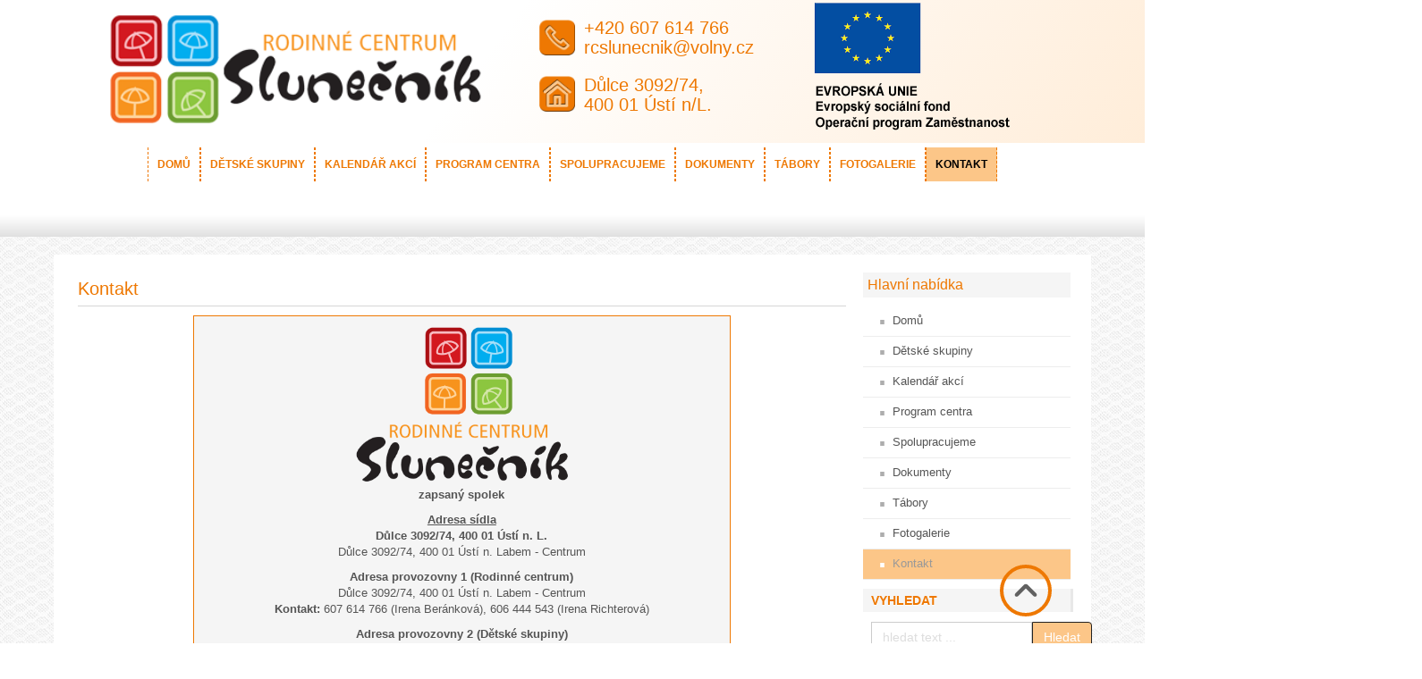

--- FILE ---
content_type: text/html; charset=utf-8
request_url: http://slunecnik.org/index.php/kontakt
body_size: 11637
content:

<!DOCTYPE html>
<html lang="cs-cz" dir="ltr">
<head>
<base href="http://slunecnik.org/index.php/kontakt" />    <link href="http://slunecnik.org//templates/dd_nogo_112/images/designer/favicon.ico" rel="icon" type="image/x-icon" /> <script>
    var themeHasJQuery = !!window.jQuery;
</script>
<script src="/templates/dd_nogo_112/jquery.js?version=1.0.1672"></script>
<script>
    window._$ = jQuery.noConflict(themeHasJQuery);
</script>
    <meta name="viewport" content="width=device-width, initial-scale=1.0">
<script src="/templates/dd_nogo_112/bootstrap.min.js?version=1.0.1672"></script>
<!--[if lte IE 9]>
<script src="/templates/dd_nogo_112/layout.ie.js?version=1.0.1672"></script>
<link rel="stylesheet" href="/templates/dd_nogo_112/layout.ie.css?version=1.0.1672" media="screen"/>
<![endif]-->
<script src="/templates/dd_nogo_112/layout.core.js?version=1.0.1672"></script>
<script src="/templates/dd_nogo_112/CloudZoom.js?version=1.0.1672" type="text/javascript"></script>
    
    <meta http-equiv="content-type" content="text/html; charset=utf-8" />
	<meta name="keywords" content="Rodinné,centrum,Slunečník,Důlce,3092/74,400 01,Ústí n/L.,občanské,sdružení,dobrovolné,sdružení,nepolitické,sdružení" />
	<meta name="robots" content="follow, index, unavailableafter, notranslate, noimageindex, noydir, noodp, nosnippet, noarchive" />
	<meta name="description" content="Rodinné centrum Slunečník, z.s., Důlce 3092/74, 400 01 Ústí n/L., občanské sdružení, dobrovolné sdružení, nepolitické sdružení" />
	<meta name="generator" content="Joomla! - Open Source Content Management" />
	<title>Kontakt</title>
	<link href="http://slunecnik.org/index.php/component/search/?Itemid=127&amp;format=opensearch" rel="search" title="Hledat Rodinné centrum Slunečník, z.s., Důlce 3092/74, 400 01 Ústí n/L." type="application/opensearchdescription+xml" />
	<link href="/plugins/system/jce/css/content.css?badb4208be409b1335b815dde676300e" rel="stylesheet" type="text/css" />
	<link href="/plugins/system/jcemediabox/css/jcemediabox.min.css?979511e85263de6d59b56526f2cb61d7" rel="stylesheet" type="text/css" />
	<link href="/media/com_icagenda/icicons/style.css?185adc9c8367b31bcc6bb42da0e0df08" rel="stylesheet" type="text/css" />
	<link href="/components/com_icagenda/themes/packs/default/css/default_module.css" rel="stylesheet" type="text/css" />
	<link href="/modules/mod_sp_poll/assets/css/style.css" rel="stylesheet" type="text/css" />
	<style type="text/css">

@media screen and (min-width:1201px){


}

@media screen and (min-width:769px) and (max-width:1200px){


}

@media screen and (min-width:481px) and (max-width:768px){


}

@media screen and (max-width:480px){



	#ictip a.close {
		padding-right:15px;
	}

}

	</style>
	<script type="application/json" class="joomla-script-options new">{"csrf.token":"57092ee863cccda316f66243b36e38de","system.paths":{"root":"","base":""}}</script>
	<script src="/media/system/js/mootools-core.js?185adc9c8367b31bcc6bb42da0e0df08" type="text/javascript"></script>
	<script src="/media/system/js/core.js?185adc9c8367b31bcc6bb42da0e0df08" type="text/javascript"></script>
	<script src="/templates/dd_nogo_112/js/jui/jquery.min.js?185adc9c8367b31bcc6bb42da0e0df08" type="text/javascript"></script>
	<script src="/templates/dd_nogo_112/js/jui/jquery-noconflict.js?185adc9c8367b31bcc6bb42da0e0df08" type="text/javascript"></script>
	<script src="/media/jui/js/jquery-migrate.min.js?185adc9c8367b31bcc6bb42da0e0df08" type="text/javascript"></script>
	<script src="/plugins/system/jcemediabox/js/jcemediabox.min.js?979511e85263de6d59b56526f2cb61d7" type="text/javascript"></script>
	<script src="/templates/dd_nogo_112/js/jui/bootstrap.min.js?185adc9c8367b31bcc6bb42da0e0df08" type="text/javascript"></script>
	<script src="/modules/mod_iccalendar/js/jQuery.highlightToday.min.js" type="text/javascript"></script>
	<script src="/modules/mod_sp_poll/assets/js/script.js" type="text/javascript"></script>
	<script type="text/javascript">
jQuery(document).ready(function(){WfMediabox.init({"base":"\/","theme":"standard","width":"","height":"","lightbox":0,"shadowbox":0,"icons":1,"overlay":1,"overlay_opacity":0,"overlay_color":"","transition_speed":300,"close":2,"scrolling":"fixed","labels":{"close":"Zav\u0159\u00edt","next":"Dal\u0161\u00ed","previous":"P\u0159edchoz\u00ed","cancel":"Storno","numbers":"{{numbers}}","numbers_count":"{{current}} z {{total}}","download":"St\u00e1hnout"}});});
		jQuery(document).ready(function(){
			jQuery("#mod_iccalendar_94").highlightToday("show_today");
		});
	var base_url = 'http://slunecnik.org/index.php?option=com_sppolls'
	</script>
	<!-- start - swMenuFree 10_J2.5-J3.0 javascript and CSS links -->
<script type="text/javascript" src="http://slunecnik.org/modules/mod_swmenufree/js/jquery.js"></script>

<style type='text/css'>
<!--
.swmenufree {
 padding-top: 5px ;
 padding-right: 5px ;
 padding-bottom: 5px ;
 padding-left: 5px ;
 background-image: none;
 opacity:1 ;
 position:relative; 
 top: 0px  ; 
 left: 0px; 
 list-style: none ; 
 display:inline-block ; 
 width:auto; 
}
.swmenufree li{
 float:left; 
 padding: 0 0 0px 0; 
 position:relative ; 
}
.swmenufree-trigger ,
.swmenufree a {
 padding-top: 10px ;
 padding-right: 10px ;
 padding-bottom: 10px ;
 padding-left: 10px ;
 font-size: 12px  ; 
 font-family: Verdana, Arial, Helvetica, sans-serif;
 text-align: center  ; 
 font-weight: bold  ; 
 color: #EE7802  ; 
 text-transform:uppercase ;
 text-decoration: none ;
 font-style: normal ;
 border-right-width: 1px ;
 border-right-style: dashed ;
 border-right-color: #EE7802 ;
 border-left-width: 1px ;
 border-left-style: dashed ;
 border-left-color: #EE7802 ;
 float:left; 
 white-space: nowrap; 
 position: relative; 
 background-color: #FFFFFF  ; 
 background-image: none;
 opacity:1 ;
}
.swmenufree  li:last-child > a{
}
.swmenufree-trigger:hover,
.swmenufree li:hover > a{
 color: #000000  ; 
 background-color: #FCC688  ; 
 background-image: none;
}
.swmenufree-trigger:hover,
*html .swmenufree li a:hover {
 background-color: #FCC688  ; 
 background-image: none;
 color: #000000  ; 
}
.swmenufree-trigger.sw_opened,
.swmenufree  .sw_parent.sw_opened,
.swmenufree li.sw_active a {
 background-color: #FCC688  ; 
 background-image: none;
 color: #000000  ; 
 position: relative; 
}
.swmenufree li:hover > ul{
 margin:0px 0 0 0px ; 
 visibility:visible;
 opacity:1 ;
 height:auto; 
 width:auto; 
}
.swmenufree ul{
 list-style:none ;
 margin:0px 0 0 0 ; 
 top:100% ; 
 left:0px ; 
 visibility:hidden;
 position:absolute ;
 z-index:9999; 
 border-bottom-width: 1px ;
 border-bottom-style: solid ;
 border-bottom-color: #FFFFFF ;
 opacity:0;
 transition: opacity 0.267s ;
 background-image: none;
 padding-top:0px;
 padding-right:0px;
 padding-bottom:0px;
 padding-left:0px;
 box-shadow:none;
  -moz-box-shadow:none;
  -webkit-box-shadow:none;
 }
.swmenufree ul li{
 float:none ;
 margin-top:0px;
 margin-right:0px;
 margin-bottom:0px;
 margin-left:0px;
 padding: 0 0 0px 0; 
 display:block;
}
.swmenufree ul ul{
 left:0px ; 
 top:0px ; 
 left:-100% ; 
 margin: 0 0 0 0px ; 
}
.swmenufree li.sw_active ul li a ,
.swmenufree ul li a {
 padding-top: 10px ;
 padding-right: 10px ;
 padding-bottom: 10px ;
 padding-left: 10px ;
 font-size: 12px  ; 
 font-family: Verdana, Arial, Helvetica, sans-serif; 
 text-align: left  ; 
 font-weight: bold  ; 
 font-style: normal ;
 text-decoration: none ;
 text-transform: none ;
 display: block; 
 float:none; 
 white-space: nowrap ; 
 background-color: #FCEEC2 ; 
 background-image: none;
 color: #000000  ; 
 border-top-width:0;
 border-top-style:none;
 border-right-width:0;
 border-right-style:none;
 border-bottom-width: 1px ;
 border-bottom-style: dashed ;
 border-bottom-color: #EE7802 ;
 border-left-width:0;
 border-left-style:none;
 width:auto; 
 height:auto; 
 line-height:1; 
 border-radius: 0;
 -moz-border-radius:  0;
 -webkit-border-top-left-radius: 0; 
 -webkit-border-top-right-radius: 0; 
 -webkit-border-bottom-right-radius: 0; 
 -webkit-border-bottom-left-radius: 0; 
 box-shadow:none;
 -moz-box-shadow:none;
 -webkit-box-shadow:none;
 text-shadow:none;
 -moz-text-shadow:none;
 -webkit-text-shadow:none;
 opacity:1 ;
}
.swmenufree li.sw_active ul li:first-child > a ,
.swmenufree ul li:first-child > a{
}
.swmenufree li.sw_active ul li:last-child:first-child > a ,
.swmenufree ul li:last-child:first-child > a{
}
.swmenufree li.sw_active ul li:last-child > a ,
.swmenufree ul li:last-child > a{
}
*html .swmenufree ul a{ /* IE6 */  
}
*:first-child+html .swmenufree ul a{ /* IE7 */ 
}
.swmenufree li.sw_active ul li a:hover ,
.swmenufree ul a:hover {
 background-color: #FCC688  ; 
 background-image: none;
 color: #000000  ; 
}
.swmenufree li.sw_active ul li:hover > a ,
.swmenufree ul li:hover > a {
 background-color: #FCC688  ; 
 background-image: none;
 color: #000000  ; 
}
.swmenufree ul li > a.sw_parent.sw_opened  ,
.swmenufree li.sw_active ul li > a.sw_opened ,
.swmenufree li.sw_active ul li.sw_active > a {
 background-color: #FCC688  ; 
 background-image: none;
 color: #000000  ; 
}
* html .swmenufree             { zoom: 1; } /* IE6 */
*:first-child+html .swmenufree { zoom: 1; } /* IE7 */
.swmenufree li:hover > a img.seq2,
.swmenufree li.sw_active a img.seq2,
.swmenufree li.sw_active ul li > a img.seq1,
.swmenufree li.sw_active ul li:hover > a img.seq2,
.swmenufree img.seq1
{
 display:    inline; 
}
.swmenufree img.seq2,
.swmenufree li.sw_active  a img.seq1,
.swmenufree li.sw_active ul li:hover > a img.seq1,
.swmenufree li.sw_active ul li > a img.seq2,
.swmenufree li:hover > a img.seq1
{
 display:   none; 
}
.swmenufree-trigger {
 display: none;
 cursor:pointer;
}
.swmenufree .sw_icon {
 display: none;
 cursor:pointer;
}
@media screen and (max-width: 522px) {
.swmenufree-wrap {
 position:relative;
}
.swmenufree-wrap * {
 box-sizing:border-box;
}
.swmenufree .sw_indicator {
 display: none;
}
.swmenufree ul .sw_indicator {
 display: none;
}
.swmenufree .sw_icon {
 display: block;
 cursor:pointer;
}
.swmenufree{
 width:auto; 
 z-index:1; 
 position:relative; 
 margin:0; 
 display: block; 
 overflow:hidden; 
 left:0 !important; 
 box-shadow:none;
  -moz-box-shadow:none;
  -webkit-box-shadow:none;
  border-radius: 0;
 -moz-border-radius:  0;
 -webkit-border-top-left-radius: 0; 
 -webkit-border-top-right-radius: 0; 
 -webkit-border-bottom-right-radius: 0; 
 -webkit-border-bottom-left-radius: 0; 
 border:none;
  padding:0;
 }
.swmenufree a{
 float:none; 
 position:relative; 
 margin:0; 
 display: block; 
 box-shadow:none;
  -moz-box-shadow:none;
  -webkit-box-shadow:none;
  border-radius: 0;
 -moz-border-radius:  0;
 -webkit-border-top-left-radius: 0; 
 -webkit-border-top-right-radius: 0; 
 -webkit-border-bottom-right-radius: 0; 
 -webkit-border-bottom-left-radius: 0; 
 border:none;
 }
.swmenufree li:hover > a{
 background-color: #FFFFFF  ; 
 background-image: none;
}
.swmenufree ul{
 position:relative; 
 visibility:visible; 
 margin:0 !important; 
 margin-left:0px !important; 
 left:0 !important; 
 width:auto; 
 opacity:1; 
 display:none; 
 box-shadow:none;
  -moz-box-shadow:none;
  -webkit-box-shadow:none;
  border-radius: 0;
 -moz-border-radius:  0;
 -webkit-border-top-left-radius: 0; 
 -webkit-border-top-right-radius: 0; 
 -webkit-border-bottom-right-radius: 0; 
 -webkit-border-bottom-left-radius: 0; 
 border:none;
  padding:0;
 }
.swmenufree  li.sw_active ul li:hover  a,
.swmenufree  ul li:hover  a{
 background-color: #FCEEC2 ; 
 background-image: none;
}
.swmenufree ul ul{
 display:none; 
}
.swmenufree li {
 position:relative; 
 width:100%; 
 display:block; 
 margin:0;
 }
.swmenufree ul li {
 margin:0 !important;
 }
@media screen and (min-width: 522px) {
.swmenufree-wrap,
.swmenufree ul,
.swmenufree  {
}
}
.swmenufree ul li:last-child  a,
.swmenufree ul li:first-child  a,
.swmenufree li.sw_active ul li a,
.swmenufree ul li a{
 box-shadow:none;
  -moz-box-shadow:none;
  -webkit-box-shadow:none;
  border-radius: 0;
 -moz-border-radius:  0;
 -webkit-border-top-left-radius: 0; 
 -webkit-border-top-right-radius: 0; 
 -webkit-border-bottom-right-radius: 0; 
 -webkit-border-bottom-left-radius: 0; 
 border:none;
 }
.swmenufree-trigger.sw_opened img.seq3,
.swmenufree-trigger   img.seq4,
.swmenufree   img.seq4,
.swmenufree  .sw_opened img.seq3{
 display:none;
}
.swmenufree-trigger.sw_opened img.seq4,
.swmenufree   img.seq3,
.swmenufree  .sw_opened img.seq4{
 display:inline;
}
}
.swmenufree {
 behavior: url(http://slunecnik.org/modules/mod_swmenufree/helpers/PIE.php);
}
.swmenufree a {
 behavior: url(http://slunecnik.org/modules/mod_swmenufree/helpers/PIE.php);
}
.swmenufree li a:hover{
 behavior: url(http://slunecnik.org/modules/mod_swmenufree/helpers/PIE.php);
}
*html .swmenufree li a:hover {
 behavior: url(http://slunecnik.org/modules/mod_swmenufree/helpers/PIE.php);
}
.swmenufree li.sw_active a {
 behavior: url(http://slunecnik.org/modules/mod_swmenufree/helpers/PIE.php);
}
.swmenufree ul{
 -pie-background:none ;
 behavior: url(http://slunecnik.org/modules/mod_swmenufree/helpers/PIE.php);
}
.swmenufree li.sw_active ul a ,
.swmenufree  ul li  a {
 -pie-background:none ;
 behavior: url(http://slunecnik.org/modules/mod_swmenufree/helpers/PIE.php);
}
.swmenufree li.sw_active ul li:first-child > a ,
.swmenufree ul li:first-child > a{
 behavior: url(http://slunecnik.org/modules/mod_swmenufree/helpers/PIE.php);
}
.swmenufree li.sw_active ul li:last-child:first-child > a ,
.swmenufree ul li:last-child:first-child > a{
 behavior: url(http://slunecnik.org/modules/mod_swmenufree/helpers/PIE.php);
}
.swmenufree li.sw_active ul li:last-child > a ,
.swmenufree ul li:last-child > a{
 behavior: url(http://slunecnik.org/modules/mod_swmenufree/helpers/PIE.php);
}
.swmenufree li.sw_active ul li a:hover ,
.swmenufree ul a:hover {
 -pie-background:none ;
 behavior: url(http://slunecnik.org/modules/mod_swmenufree/helpers/PIE.php);
}
.swmenufree li.sw_active ul li:hover > a ,
.swmenufree ul li:hover > a {
 -pie-background:none ;
 behavior: url(http://slunecnik.org/modules/mod_swmenufree/helpers/PIE.php);
}
.swmenufree ul li > a.sw_parent.sw_opened  ,
.swmenufree li.sw_active ul li > a.sw_opened ,
.swmenufree li.sw_active ul li.sw_active > a {
 -pie-background:none ;
 behavior: url(http://slunecnik.org/modules/mod_swmenufree/helpers/PIE.php);
}

-->
</style>

<!--end swmenufree CSS and Javascript-->
        <link rel="stylesheet" href="/templates/dd_nogo_112/css/bootstrap.min.css?version=1.0.1672" media="screen" />
            <link rel="stylesheet" href="/templates/dd_nogo_112/css/template.min.css?version=1.0.1672" media="screen" />
            <script src="/templates/dd_nogo_112/script.js?version=1.0.1672"></script>
    <link rel="stylesheet" href="https://cdnjs.cloudflare.com/ajax/libs/font-awesome/5.11.2/css/all.min.css">
   
<link rel="stylesheet" href="https://maxcdn.bootstrapcdn.com/font-awesome/4.7.0/css/font-awesome.min.css">  </head>
<body class=" bootstrap bd-body-5  bd-pagebackground-213 bd-margins">
     <style>
     
     .bd-icon-70:before  {color: #ee7802;}
	 .bd-icon-51:before  {color: #ee7802;}
	 .bd-textblock-17  {color: #000000;}
	 .bd-textblock-17 a  {color: #ee7802;}
	 .bd-textblock-5  {color: #000000;}
	 .bd-section-5  {color: #ee7802;}
	 .bd-customhtml-3 a {color: #4a4a4a;}
	 .bd-socialicons-2 .bd-socialicon {color: #ee7802;}


 </style>
<header class=" bd-headerarea-1  bd-margins">
   <section class=" bd-section-13 bd-page-width bd-tagstyles bd-bootstrap-btn bd-btn-danger " id="logo_contact" data-section-title="Logo_contact">

   
   
    <div class="bd-container-inner bd-margins clearfix">
        <div class=" bd-layoutbox-32 bd-no-margins clearfix">
    <div class="bd-container-inner">
        <div class=" bd-layoutbox-4 bd-no-margins clearfix">
    <div class="bd-container-inner">
        <a class=" bd-logo-2 animated bd-animation-9" data-animation-name="flipInX" data-animation-event="onload" data-animation-duration="1000ms" data-animation-delay="300ms" data-animation-infinited="false" href="/">
<img style="margin-left: 50px;" class=" bd-imagestyles-117" src="http://slunecnik.org/images/rc-slunecnik/logo-m.png" alt="Rodinné centrum Slunečník, z.s., Důlce 3092/74, 400 01 Ústí n/L.">
</a>
    </div>
</div>

  <div class="sloupec stred"><img src="/images/rc-slunecnik/ikony/ikona-telefon.png" alt="ikona telefon" width="40" height="40" style="margin-right: 10px; margin-left: 90px; margin-top: 22px; float: left;" />
<h3>+420 607 614 766 <br /> <a href="mailto:rcslunecnik@volny.cz" style="color: #ee7802;">rcslunecnik@volny.cz</a></h3>
<img src="/images/rc-slunecnik/ikony/ikona-adresa.png" alt="ikona adresa" width="40" height="40" style="margin-right: 10px; margin-left: 90px; margin-top: 11px; float: left;" />
<h3>Důlce 3092/74,<br />400 01 Ústí n/L.</h3>
</div>
<div class="sloupec pravy">
<p style="text-align: right;"><img src="/images/rc-slunecnik/logo-ESF.png" alt="logo m" width="226" /></p>
</div>

  
  
    </div>
</div>
    </div>

   
   
   </section>
	
		<section class=" bd-section-11 bd-page-width bd-tagstyles bd-bootstrap-btn bd-btn-danger " id="menu" data-section-title="menu">
    <div class="bd-container-inner bd-margins clearfix">
                    
        <nav class=" bd-hmenu-3"  data-responsive-menu="true" data-responsive-levels="expand on click" data-responsive-type="offcanvas" data-offcanvas-delay="0ms" data-offcanvas-duration="700ms" data-offcanvas-timing-function="ease">
                        
                <div class=" bd-menuoverlay-2 bd-menu-overlay"></div>
                <div class=" bd-responsivemenu-2 collapse-button">
    <div class="bd-container-inner">
        <div class="bd-menuitem-65 ">
            <a  data-toggle="collapse"
                data-target=".bd-hmenu-3 .collapse-button + .navbar-collapse"
                href="#" onclick="return false;">
                    <span></span>
            </a>
        </div>
    </div>
</div>
                <div class="navbar-collapse collapse width">
            
<!--swmenufree10.6_J2.5-3+ css3menu by http://www.swmenufree.com-->
<div class='swmenufree-wrap' align="center" >
<ul class="swmenufree"  > 
<li> 
<a  id='swmenufree101' href='/index.php'>Domů</a>
</li> 
<li> 
<a class='sw_parent' id='swmenufree210' href='/index.php/detske-skupiny'>Dětské skupiny</a>
<ul id='swmenufree210-sub'>
<li>
<a id='swmenufree211' href="/index.php/detske-skupiny/detska-skupina-rozmarynek">Dětská skupina - ROZMARÝNEK</a>
</li> 
<li>
<a id='swmenufree212' href="/index.php/detske-skupiny/detska-skupina-jasminka">Dětská skupina - JASMÍNKA</a>
</li> 
<li>
<a id='swmenufree213' href="/index.php/detske-skupiny/detska-skupina-violka">Dětská skupina - VIOLKA</a>
</li></ul>
</li> 
<li> 
<a  id='swmenufree138' href='/index.php/kalendar-akci'>Kalendář akcí</a>
</li> 
<li> 
<a  id='swmenufree151' href='/index.php/program-centra'>Program centra</a>
</li> 
<li> 
<a  id='swmenufree152' href='/index.php/spolupracujeme'>Spolupracujeme</a>
</li> 
<li> 
<a class='sw_parent' id='swmenufree153' href='/index.php/dokumenty'>Dokumenty</a>
<ul id='swmenufree153-sub'>
<li>
<a class='sw_parent' id='swmenufree264' href="/index.php/dokumenty/detske-skupiny">Dětské skupiny</a>
<ul id='swmenufree264-sub'>
<li>
<a id='swmenufree221' href="/index.php/dokumenty/detske-skupiny/dokumenty-ds-rozmarynek">Dokumenty DS Rozmarýnek</a>
</li> 
<li>
<a id='swmenufree222' href="/index.php/dokumenty/detske-skupiny/dokumenty-ds-jasminka">Dokumenty DS Jasmínka</a>
</li> 
<li>
<a id='swmenufree223' href="/index.php/dokumenty/detske-skupiny/dokumenty-ds-violka">Dokumenty DS Violka</a>
</li></ul>
</li> 
<li>
<a id='swmenufree265' href="/index.php/dokumenty/provozni-dokumenty">Provozní dokumenty</a>
</li> 
<li>
<a id='swmenufree266' href="/index.php/dokumenty/zakladajici-dokumenty">Zakládající dokumenty</a>
</li> 
<li>
<a id='swmenufree154' href="/index.php/dokumenty/gdpr">GDPR</a>
</li></ul>
</li> 
<li> 
<a  id='swmenufree155' href='/index.php/tabory'>Tábory</a>
</li> 
<li> 
<a  id='swmenufree126' href='/index.php/fotogalerie'>Fotogalerie</a>
</li> 
<li class='sw_active'> 
<a  id='swmenufree127' href='/index.php/kontakt'>Kontakt</a>
</li> 
</ul></div> 
<script type="text/javascript">
<!--
jQuery('.swmenufree .sw_parent').click( function(){
if(jQuery(window).width() <= 522){
jQuery('#'+this.id).attr( 'href','javascript:void(0)');
jQuery('#'+this.id).next().slideToggle(200,function(){
if(jQuery('#'+this.id).css('display')=='block'){jQuery('#'+this.id).prev().addClass('sw_opened')}else{jQuery('#'+this.id).prev().removeClass('sw_opened')}
});
//alert(p_height);
}
});
//-->
</script>

<script type='text/javascript' >

</script>

<!--end swmenufree menu module-->
                <div class="bd-menu-close-icon">
    <a href="#" class="bd-icon  bd-icon-82"></a>
</div>
            
                </div>
                    </nav>
        
        </div>
</section>
	
		<section class=" bd-section-5 bd-page-width bd-tagstyles bd-bootstrap-btn bd-btn-danger " id="hotinfo" data-section-title="hotinfo">
    <div class="bd-container-inner bd-margins clearfix">
        <div class=" bd-layoutbox-2 bd-no-margins clearfix">
    <div class="bd-container-inner">
        <div class=" bd-layoutbox-5 bd-no-margins clearfix">
    <div class="bd-container-inner">
       </p>
    </div>
</div>
	
		<div class=" bd-layoutbox-9 bd-no-margins clearfix">
    <div class="bd-container-inner">
        <div class=" bd-customhtml-3 bd-tagstyles bd-bootstrap-btn bd-btn-danger">
    <div class="bd-container-inner bd-content-element">

 

    </div>
</div>
    </div>
</div>
	
		<div class=" bd-layoutbox-14 bd-no-margins clearfix">
    <div class="bd-container-inner">
        <div class=" bd-socialicons-2">
    
         
			
    
    
    
    
    
</div>
    </div>
</div>
	
		    </div>
</div>
    </div>
</section>
</header>	<section class=" bd-section-25 bd-page-width bd-tagstyles bd-bootstrap-btn bd-btn-danger " id="slideshow_module" data-section-title="slideshow_module">
    <div class="bd-container-inner bd-margins clearfix">
                </div>
</section>
	    	<section class=" bd-section-27 bd-tagstyles bd-bootstrap-btn bd-btn-danger animated bd-animation-43" data-animation-name="fadeInUpBig" data-animation-event="onload" data-animation-duration="1000ms" data-animation-delay="0ms" data-animation-infinited="false" id="mod1" data-section-title="mod1">
    <div class="bd-container-inner bd-margins clearfix">
                </div>
</section>
							
		<div class="bd-containereffect-10 container-effect container ">
<div class=" bd-stretchtobottom-10 bd-stretch-to-bottom" data-control-selector=".bd-contentlayout-5">
<div class="bd-contentlayout-5   bd-sheetstyles  bd-no-margins bd-margins" >
    <div class="bd-container-inner">

        <div class="bd-flex-vertical bd-stretch-inner bd-contentlayout-offset">
            
                     <div class="bd-flex-horizontal bd-flex-wide bd-no-margins">
                
                         <div class="bd-flex-vertical bd-flex-wide bd-no-margins">
                    

                    <div class=" bd-layoutitemsbox-22 bd-flex-wide bd-no-margins">
    <div class=" bd-content-4">
    

<div class=" bd-blog " itemscope itemtype="http://schema.org/Blog"  >
    <div class="bd-container-inner">







 <div class=" bd-grid-5 bd-margins">
  <div class="container-fluid">
    <div class="separated-grid row">
                    <div class="separated-item-30 col-md-12 " itemprop="blogPost" itemscope itemtype="http://schema.org/BlogPosting">
        <div class="bd-griditem-30">
    
        
        <article class=" bd-article-2">
            <div class=" bd-layoutcontainer-13 bd-columns bd-no-margins">
    <div class="bd-container-inner">
        <div class="container-fluid">
            <div class="row ">
                <div class=" bd-columnwrapper-37 
 col-lg-12
 col-md-11
 col-sm-10">
    <div class="bd-layoutcolumn-37 bd-column" ><div class="bd-vertical-align-wrapper"><div class=" bd-settopagebackground-1 bd-settopagebackground">
<div class=" bd-flexalign-9 bd-no-margins bd-flexalign">
<h2 class=" bd-postheader-2  "  itemprop="name">
                        <a href="/index.php/kontakt/8-kontakt">
                Kontakt            </a>
            </h2>
</div>
</div></div></div>
</div>
            </div>
        </div>
    </div>
</div>
	
		<div class=" bd-layoutbox-7 bd-no-margins clearfix">
    <div class="bd-container-inner">
        	
			
		    </div>
</div>
	
			
		<div class=" bd-postcontent-2 bd-tagstyles bd-custom-blockquotes bd-bootstrap-btn bd-btn-danger bd-contentlayout-offset"  itemprop="articleBody">
    <table border="0" style="width: 70%; border: 1px solid #ee7802; margin-left: auto; margin-right: auto;">
<tbody>
<tr>
<td style="text-align: center; vertical-align: top;">
<p style="text-align: center;"><img src="/images/rc-slunecnik/logo.png" alt="logo" width="250" height="186" style="display: block; margin-left: auto; margin-right: auto;" /><strong>zapsaný spolek</strong></p>
<p style="text-align: center;"><strong><span style="text-decoration: underline;">Adres</span><span style="text-decoration: underline;">a</span><span style="text-decoration: underline;"> sídla</span></strong><br /><strong>Důlce 3092/74, 400 01 Ústí n. L.<br /></strong>Důlce 3092/74, 400 01 Ústí n. Labem - Centrum<strong><br /></strong></p>
<p style="text-align: center;"><strong>Adresa provozovny 1 (Rodinné centrum)<br /></strong>Důlce 3092/74, 400 01 Ústí n. Labem - Centrum<br /><strong>Kontakt:</strong> 607 614 766 (Irena Beránková), 606 444 543 (Irena Richterová)</p>
<p style="text-align: center;"><strong>Adresa provozovny 2 (Dětské skupiny)<br /></strong>Kubelíkova 1, Ústí nad Labem - Střekov 400 03<br /><strong>Kontakt:</strong> 602 930 832 (Dana Nebřenská)</p>
<p style="text-align: center;"><strong>Právní forma:</strong> Spolek<br /><strong>IČ:</strong> 270 26 876 <br /><strong>Registrace:</strong> VS/1-1/63691/06-R 27. 03. 2006 (Ministerstvo vnitra ČR) <br /><strong>Bankovní spojení:</strong> ČSOB - Poštovní spořitelna, a.s. <br /><strong>Číslo účtu:</strong> 206020007/0300<br /><strong>Datová schránka:</strong> 9dg78fu</p>
<p style="text-align: center;"><strong>Statutární zástupci:</strong><br /><strong>Mgr. Irena Beránková</strong> (tel. 607 614 766) - předsedkyně spolku<br /><strong>Andrea Hricková</strong> (tel. 725 179 105) - místopředsedkyně spolku<br /><strong>Leona Říhová</strong>&nbsp;(tel. 777 167 996) - členka Rady spolku<br /><br /><strong>Dětské skupiny:</strong><br /><strong>Dana Nebřenská</strong> (tel. 602 930 832) - zástupce pro dětské skupiny</p>
<p style="text-align: center;"><strong>E-mail:</strong> <span id="cloakd2bee2ea27363fd50990793517e423cb">Tato e-mailová adresa je chráněna před spamboty. Pro její zobrazení musíte mít povolen Javascript.</span><script type='text/javascript'>
				document.getElementById('cloakd2bee2ea27363fd50990793517e423cb').innerHTML = '';
				var prefix = '&#109;a' + 'i&#108;' + '&#116;o';
				var path = 'hr' + 'ef' + '=';
				var addyd2bee2ea27363fd50990793517e423cb = 'rcsl&#117;n&#101;cn&#105;k' + '&#64;';
				addyd2bee2ea27363fd50990793517e423cb = addyd2bee2ea27363fd50990793517e423cb + 'v&#111;lny' + '&#46;' + 'cz';
				var addy_textd2bee2ea27363fd50990793517e423cb = 'rcsl&#117;n&#101;cn&#105;k' + '&#64;' + 'v&#111;lny' + '&#46;' + 'cz';document.getElementById('cloakd2bee2ea27363fd50990793517e423cb').innerHTML += '<a ' + path + '\'' + prefix + ':' + addyd2bee2ea27363fd50990793517e423cb + '\'>'+addy_textd2bee2ea27363fd50990793517e423cb+'<\/a>';
		</script><br /><strong>www:</strong> www.slunecnik.org</p>
</td>
</tr>
</tbody>
</table></div>
	
			
			
		        </article>
        <div class="bd-container-inner"></div>
        
        </div>
    </div>
            </div>
    </div>
</div>


    </div>
</div>

</div>
</div>

                    
                         </div>
                
                     <aside class="bd-sidebararea-2-column bd-no-margins  bd-flex-vertical bd-flex-fixed ">
                <div class="bd-sidebararea-2 bd-no-margins bd-flex-wide  bd-contentlayout-offset">
                    
                    <div class=" bd-joomlaposition-8 clearfix" >
        

<div class=" bd-vmenu-1" data-responsive-menu="true" data-responsive-levels="expand on click">
    <div class=" bd-block-2 bd-own-margins vmenu">
                <div class=" bd-blockheader bd-tagstyles bd-bootstrap-btn bd-btn-danger">
            <h4>Hlavní nabídka</h4>
        </div>
                <div class=" bd-blockcontent bd-tagstyles bd-bootstrap-btn bd-btn-danger shape-only">
            <div class=" bd-verticalmenu-1">
                <div class="bd-container-inner">
                                        
<ul class=" bd-menu-5 nav nav-pills nav-pills" >
                                                                            <li class=" bd-menuitem-13 item-101">
<a href="/index.php"><span>Domů</span></a></li>                                                                            <li class=" bd-menuitem-13 item-210 deeper parent">
<a href="/index.php/detske-skupiny"><span>Dětské skupiny</span></a>	
        <div class="bd-menu-6-popup">
            
                <ul class=" bd-menu-6 bd-no-margins nav ">
                                                                                <li class=" bd-menuitem-15 item-211">
<a href="/index.php/detske-skupiny/detska-skupina-rozmarynek"><span>Dětská skupina - ROZMARÝNEK</span></a></li>                                                                            <li class=" bd-menuitem-15 item-212">
<a href="/index.php/detske-skupiny/detska-skupina-jasminka"><span>Dětská skupina - JASMÍNKA</span></a></li>                                                                            <li class=" bd-menuitem-15 item-213">
<a href="/index.php/detske-skupiny/detska-skupina-violka"><span>Dětská skupina - VIOLKA</span></a></li></ul></div></li>                                                                            <li class=" bd-menuitem-13 item-138">
<a href="/index.php/kalendar-akci"><span>Kalendář akcí</span></a></li>                                                                            <li class=" bd-menuitem-13 item-151">
<a href="/index.php/program-centra"><span>Program centra</span></a></li>                                                                            <li class=" bd-menuitem-13 item-152">
<a href="/index.php/spolupracujeme"><span>Spolupracujeme</span></a></li>                                                                            <li class=" bd-menuitem-13 item-153 deeper parent">
<a href="/index.php/dokumenty"><span>Dokumenty</span></a>	
        <div class="bd-menu-6-popup">
            
                <ul class=" bd-menu-6 bd-no-margins nav ">
                                                                                <li class=" bd-menuitem-15 item-264 deeper parent">
<a href="/index.php/dokumenty/detske-skupiny"><span>Dětské skupiny</span></a>	
        <div class="bd-menu-6-popup">
            
                <ul class=" bd-menu-6 bd-no-margins nav ">
                                                                                <li class=" bd-menuitem-15 item-221">
<a href="/index.php/dokumenty/detske-skupiny/dokumenty-ds-rozmarynek"><span>Dokumenty DS Rozmarýnek</span></a></li>                                                                            <li class=" bd-menuitem-15 item-222">
<a href="/index.php/dokumenty/detske-skupiny/dokumenty-ds-jasminka"><span>Dokumenty DS Jasmínka</span></a></li>                                                                            <li class=" bd-menuitem-15 item-223">
<a href="/index.php/dokumenty/detske-skupiny/dokumenty-ds-violka"><span>Dokumenty DS Violka</span></a></li></ul></div></li>                                                                            <li class=" bd-menuitem-15 item-265">
<a href="/index.php/dokumenty/provozni-dokumenty"><span>Provozní dokumenty</span></a></li>                                                                            <li class=" bd-menuitem-15 item-266">
<a href="/index.php/dokumenty/zakladajici-dokumenty"><span>Zakládající dokumenty</span></a></li>                                                                            <li class=" bd-menuitem-15 item-154">
<a href="/index.php/dokumenty/gdpr"><span>GDPR</span></a></li></ul></div></li>                                                                            <li class=" bd-menuitem-13 item-155">
<a href="/index.php/tabory"><span>Tábory</span></a></li>                                                                            <li class=" bd-menuitem-13 item-126">
<a href="/index.php/fotogalerie"><span>Fotogalerie</span></a></li>                                                                            <li class=" bd-menuitem-13 item-127 current">
<a class="  active" href="/index.php/kontakt"><span>Kontakt</span></a></li>                                        </ul>                </div>
            </div>
        </div>
    </div>
</div>

    <div class=" bd-block-13 bd-own-margins " >
        
    <div class=" bd-blockheader bd-tagstyles bd-bootstrap-btn bd-btn-danger">
        <h4>Vyhledat</h4>
    </div>
    
        
    <div class="bd-blockcontent bd-tagstyles bd-bootstrap-btn bd-btn-danger shape-only">
        <form role="form" class=" bd-searchwidget-2 form-inline" name="search" action="/index.php/kontakt" method="post">
    <div class="bd-container-inner">
        <input type="hidden" name="task" value="search">
        <input type="hidden" name="option" value="com_search">
        <input type="hidden" name="Itemid" value="127" />
        <div class="bd-search-wrapper">
            
                
                <div class="bd-input-wrapper">
                    <input name="searchword" id="mod-search-searchword" maxlength="200" class=" bd-bootstrapinput-2 form-control"
                     placeholder="hledat text ..." type="text" size="18" onblur="if (this.value=='') this.value='hledat text ...';"
                     onfocus="if (this.value=='hledat text ...') this.value='';" />
                </div>
                
                <div class="bd-button-wrapper">
                    <input type="submit" value="Hledat" class=" btn   btn-danger " onclick="this.form.searchword.focus();"/>
                </div>
        </div>
        <script>
            jQuery('.bd-searchwidget-2 .bd-icon-6').on('click', function (e) {
                e.preventDefault();
                jQuery('#search-2').submit();
            });
        </script>
    </div>
</form>
    </div>
    
</div>
        <div class=" bd-block-13 bd-own-margins " >
        
    <div class=" bd-blockheader bd-tagstyles bd-bootstrap-btn bd-btn-danger">
        <h4>Kalendář akcí</h4>
    </div>
    
        
    <div class="bd-blockcontent bd-tagstyles bd-bootstrap-btn bd-btn-danger">
        <!-- iCagenda - Calendar --><div tabindex="0" id="ic-calendar-94" class="">
<!-- Calendar -->


<div class="default iccalendar " style=" background-color: transparent; background-image: none;" id="94"><div id="mod_iccalendar_94">
			<div class="icagenda_header">
			</div><div class="icnav"><a id="ic-prev-year" class="backicY icagendabtn_94" href="http://slunecnik.org/index.php/kontakt?iccaldate=2025-01-1" rel="nofollow"><span style="height: 1px; width: 1px; position: absolute; overflow: hidden; top: -10px;" title="">Předchozí rok</span><span class="iCicon iCicon-backicY"></span></a><a id="ic-prev-month" class="backic icagendabtn_94" href="http://slunecnik.org/index.php/kontakt?iccaldate=2025-12-1" rel="nofollow"><span style="height: 1px; width: 1px; position: absolute; overflow: hidden; top: -10px;" title="">Předchozí měsíc</span><span class="iCicon iCicon-backic"></span></a><a id="ic-next-year" class="nexticY icagendabtn_94" href="http://slunecnik.org/index.php/kontakt?iccaldate=2027-01-1" rel="nofollow"><span style="height: 1px; width: 1px; position: absolute; overflow: hidden; top: -10px;" title="">Následující rok</span><span class="iCicon iCicon-nexticY"></span></a><a id="ic-next-month" class="nextic icagendabtn_94" href="http://slunecnik.org/index.php/kontakt?iccaldate=2026-2-1" rel="nofollow"><span style="height: 1px; width: 1px; position: absolute; overflow: hidden; top: -10px;" title="">Následující měsíc</span><span class="iCicon iCicon-nextic"></span></a><div class="titleic">Leden 2026</div></div><div style="clear:both"></div>
			<table id="icagenda_calendar" class="ic-table" style="width:100%;">
				<thead>
					<tr>
						<th style="width:14.2857143%;background: ;">po</th>
						<th style="width:14.2857143%;background: ;">út</th>
						<th style="width:14.2857143%;background: ;">st</th>
						<th style="width:14.2857143%;background: ;">čt</th>
						<th style="width:14.2857143%;background: ;">pá</th>
						<th style="width:14.2857143%;background: ;">so</th>
						<th style="width:14.2857143%;background: ;">ne</th>
					</tr>
				</thead>
		<tr><td colspan="3"></td><td style="background: ;">
<!-- Module Calendar Day Pop-up -->

	<div class="no-event style_Day" data-cal-date="2026-01-01">
		1	</div>
</td><td style="background: ;">
<!-- Module Calendar Day Pop-up -->

	<div class="no-event style_Day" data-cal-date="2026-01-02">
		2	</div>
</td><td style="background: ;">
<!-- Module Calendar Day Pop-up -->

	<div class="no-event style_Day" data-cal-date="2026-01-03">
		3	</div>
</td><td style="background: ;">
<!-- Module Calendar Day Pop-up -->

	<div class="no-event style_Day" data-cal-date="2026-01-04">
		4	</div>
</td><tr><td style="background: ;">
<!-- Module Calendar Day Pop-up -->

	<div class="no-event style_Day" data-cal-date="2026-01-05">
		5	</div>
</td><td style="background: ;">
<!-- Module Calendar Day Pop-up -->

	<div class="no-event style_Day" data-cal-date="2026-01-06">
		6	</div>
</td><td style="background: ;">
<!-- Module Calendar Day Pop-up -->

	<div class="no-event style_Day" data-cal-date="2026-01-07">
		7	</div>
</td><td style="background: ;">
<!-- Module Calendar Day Pop-up -->

	<div class="no-event style_Day" data-cal-date="2026-01-08">
		8	</div>
</td><td style="background: ;">
<!-- Module Calendar Day Pop-up -->

	<div class="no-event style_Day" data-cal-date="2026-01-09">
		9	</div>
</td><td style="background: ;">
<!-- Module Calendar Day Pop-up -->

	<div class="no-event style_Day" data-cal-date="2026-01-10">
		10	</div>
</td><td style="background: ;">
<!-- Module Calendar Day Pop-up -->

	<div class="no-event style_Day" data-cal-date="2026-01-11">
		11	</div>
</td><tr><td style="background: ;">
<!-- Module Calendar Day Pop-up -->

	<div class="no-event style_Day" data-cal-date="2026-01-12">
		12	</div>
</td><td style="background: ;">
<!-- Module Calendar Day Pop-up -->

	<div class="no-event style_Day" data-cal-date="2026-01-13">
		13	</div>
</td><td style="background: ;">
<!-- Module Calendar Day Pop-up -->

	<div class="no-event style_Today" data-cal-date="2026-01-14">
		14	</div>
</td><td style="background: ;">
<!-- Module Calendar Day Pop-up -->

	<div class="no-event style_Day" data-cal-date="2026-01-15">
		15	</div>
</td><td style="background: ;">
<!-- Module Calendar Day Pop-up -->

	<div class="no-event style_Day" data-cal-date="2026-01-16">
		16	</div>
</td><td style="background: ;">
<!-- Module Calendar Day Pop-up -->

	<div class="no-event style_Day" data-cal-date="2026-01-17">
		17	</div>
</td><td style="background: ;">
<!-- Module Calendar Day Pop-up -->

	<div class="no-event style_Day" data-cal-date="2026-01-18">
		18	</div>
</td><tr><td style="background: ;">
<!-- Module Calendar Day Pop-up -->

	<div class="no-event style_Day" data-cal-date="2026-01-19">
		19	</div>
</td><td style="background: ;">
<!-- Module Calendar Day Pop-up -->

	<div class="no-event style_Day" data-cal-date="2026-01-20">
		20	</div>
</td><td style="background: ;">
<!-- Module Calendar Day Pop-up -->

	<div class="no-event style_Day" data-cal-date="2026-01-21">
		21	</div>
</td><td style="background: ;">
<!-- Module Calendar Day Pop-up -->

	<div class="no-event style_Day" data-cal-date="2026-01-22">
		22	</div>
</td><td style="background: ;">
<!-- Module Calendar Day Pop-up -->

	<div class="no-event style_Day" data-cal-date="2026-01-23">
		23	</div>
</td><td style="background: ;">
<!-- Module Calendar Day Pop-up -->

	<div class="no-event style_Day" data-cal-date="2026-01-24">
		24	</div>
</td><td style="background: ;">
<!-- Module Calendar Day Pop-up -->

	<div class="no-event style_Day" data-cal-date="2026-01-25">
		25	</div>
</td><tr><td style="background: ;">
<!-- Module Calendar Day Pop-up -->

	<div class="no-event style_Day" data-cal-date="2026-01-26">
		26	</div>
</td><td style="background: ;">
<!-- Module Calendar Day Pop-up -->

	<div class="no-event style_Day" data-cal-date="2026-01-27">
		27	</div>
</td><td style="background: ;">
<!-- Module Calendar Day Pop-up -->

	<div class="no-event style_Day" data-cal-date="2026-01-28">
		28	</div>
</td><td style="background: ;">
<!-- Module Calendar Day Pop-up -->

	<div class="no-event style_Day" data-cal-date="2026-01-29">
		29	</div>
</td><td style="background: ;">
<!-- Module Calendar Day Pop-up -->

	<div class="no-event style_Day" data-cal-date="2026-01-30">
		30	</div>
</td><td style="background: ;">
<!-- Module Calendar Day Pop-up -->

	<div class="no-event style_Day" data-cal-date="2026-01-31">
		31	</div>
</td><td colspan="1"></td></tr></table></div></div>
</div>
<script type="text/javascript">
(function($){
	if ($('.spanEv:visible').length !== 0) {
		return false;
	}
	var icmouse = 'click';
	var mouseout = '1';
	var icclasstip = '.icevent a';
	var icclass = '.iccalendar';
	var position = 'center';
	var posmiddle = 'top';
	var modid = '94';
	var modidid = '#94';
	var icagendabtn = '.icagendabtn_94';
	var mod_iccalendar = '#mod_iccalendar_94';
	var template = '.default';
	var loading = 'Načítání...';
	var closetxt = 'Zavřít';
	var tip_type = '1';
	var tipwidth = 390;
	var smallwidththreshold = 481;
	var verticaloffset = 50;
	var css_position = '';
	var mobile_min_width = 320;
	var extra_css = '';

	$(document).on('click touchend', icagendabtn, function(e){		e.preventDefault();

		url=$(this).attr('href');

		$(modidid).html('<\div class="icloading_box"><\div style="text-align:center;">' + loading + '<\/div><\div class="icloading_img"><\/div><\/div>').load(url + ' ' + mod_iccalendar, function(){$('#mod_iccalendar_94').highlightToday();});

	});

	// Calendar Keyboard Accessibility (experimental, since 3.5.14)
	if (typeof first_mod === 'undefined') {
		$i = '1';
		first_mod = modid;
		first_nb = $i;
		nb_mod = $i;
	} else {
		$i = (typeof $i === 'undefined') ? '2' : ++$i;
		nb_mod = $i;
	}

	$('#ic-calendar-'+modid).addClass('ic-'+nb_mod);

	$(document).keydown(function(e){

		// ctrl+alt+C : focus on first Calendar module
		// REMOVE: Polish language conflict, alt+C Ć
//		if (e.ctrlKey && e.altKey && e.keyCode == 67) {
//			$('#ic-calendar-'+first_mod).focus();
//		}

		// ctrl+alt+N : focus on Next calendar module
		if (e.ctrlKey && e.altKey && e.keyCode == 78) {
			if ($('#ic-calendar-'+modid).is(':focus')) {
				activ = $('#ic-calendar-'+modid).attr('class');
				act = activ.split('-');
				act = act[1];
				next = ++act;
			}
			mod_class = $('#ic-calendar-'+modid).attr('class');
			if ($('.ic-'+next).length == 0) next = 1;
			if (mod_class == 'ic-'+next) $('.ic-'+next).focus();
		}

		// On focused calendar module
		if ($('#ic-calendar-'+modid).is(':focus')){
			switch (e.keyCode) {
				case 37:
					// Left arrow pressed
					url = $('#ic-calendar-'+modid+' #ic-prev-month').attr('href');
					break;
				case 38:
					// Top arrow pressed
					url = $('#ic-calendar-'+modid+' #ic-next-year').attr('href');
					break;
				case 39:
					// Right arrow pressed
					url = $('#ic-calendar-'+modid+' #ic-next-month').attr('href');
					break;
				case 40:
					// Top arrow pressed
					url = $('#ic-calendar-'+modid+' #ic-prev-year').attr('href');
					break;
			}

			if ((!e.shiftKey && (e.keyCode == 37 || e.keyCode == 39)) ||
				(e.shiftKey && (e.keyCode == 38 || e.keyCode == 40))) {
				$(modidid).html('<\div class="icloading_box"><\div style="text-align:center;">' + loading + '<\/div><\div class="icloading_img"><\/div><\/div>').load(url + ' ' + mod_iccalendar, function(){$('#mod_iccalendar_94').highlightToday();});
			}

//			if ($(modidid+' '+icclasstip).is(':focus') && e.keyCode == 13){
//				var icmouse = "click";
//			}
		}
	});

	if (tip_type=='2') {	$(document).on(icmouse, this, function(e){
		e.preventDefault();

		$(".iCaTip").tipTip({maxWidth: "400", defaultPosition: "top", edgeOffset: 1, activation:"hover", keepAlive: true});
	});
	}

	if (tip_type=='1') {		$view_width=$(window).width();		if($view_width<smallwidththreshold){			icmouse='click touchend';
		}

		$(document).on(icmouse, modidid+' '+icclasstip, function(e){
			$view_height=$(window).height();			$view_width=$(window).width();			e.preventDefault();
			$('#ictip').remove();
			$parent=$(this).parent();
			var tip = $($parent).children(modidid+' .spanEv').html();
			tip = tip.replace(/<icscript>/g,'<script>');
			var $tip = tip.replace(/<\/icscript>/g,'<\/script>');

			if ($view_width < smallwidththreshold)
			{
								css_position = 'fixed';
				$width_px = Math.max(mobile_min_width,$view_width); 				$width = '100%';
				$pos = '0px';
				$top = '0px';
				extra_css='border:0;border-radius:0;height:100%;box-shadow:none;margin:0px;padding:10px;min-width:'+mobile_min_width+'px;overflow-y:scroll;padding:0;';			}
			else
			{
				css_position = 'absolute';
				$width_px = Math.min($view_width, tipwidth);
				$width = $width_px+'px';

								switch(position) {
					case 'left':
						$pos=Math.max(0,$(modidid).offset().left-$width_px-10)+'px';
						break;
					case 'right':
						$pos=Math.max(0,Math.min($view_width-$width_px,$(modidid).offset().left+$(modidid).width()+10))+'px';
						break;
					default:						$pos=Math.ceil(($view_width-$width_px)/2)+'px';
						break;
				}

								if (posmiddle === 'top')
				{
					$top = Math.max(0,$(modidid).offset().top-verticaloffset)+'px';				}
				else
				{
					$top = Math.max(0,$(modidid).offset().top+$(modidid).height()-verticaloffset)+'px';				}
			}


			$('body').prepend('<\div style="display:block; position:'+css_position+'; width:'+$width+'; left:'+$pos+'; top:'+$top+';'+extra_css+'" id="ictip"> '+$(this).parent().children('.date').html()+'<a class="close" style="cursor: pointer;"><\div style="display:block; width:auto; height:50px; text-align:right;">' + closetxt + '<\/div></a><span class="clr"></span>'+$tip+'<\/div>');

			// Tooltip Keyboard Accessibility (experimental, since 3.5.14)
			$(document).keydown(function(e){
				//	Shift : focus on tooltip events
				if ($('.icevent a').is(':focus') && e.keyCode == 16){
					$('.ictip-event a').focus();
				}
				//	esc : close tooltip
				if (($('.ictip-event a').is(':focus') || $('.icevent a').is(':focus')) && e.keyCode == 27){
					e.preventDefault();
					$('#ictip').remove();
				}
			});

			// Close Tooltip
			$(document).on('click touchend', '.close', function(e){
				e.preventDefault();
				$('#ictip').remove();
			});

			if (mouseout == '1')
			{
				$('#ictip')
					.mouseout(function() {
//						$( "div:first", this ).text( "mouse out" );
						$('#ictip').stop(true).fadeOut(300);
					})
					.mouseover(function() {
//						$( "div:first", this ).text( "mouse over" );
						$('#ictip').stop(true).fadeIn(300);
					});
			}
		});
	}

}) (jQuery);
</script>
    </div>
    
</div>
        <div class=" bd-block-13 bd-own-margins " >
        
    <div class=" bd-blockheader bd-tagstyles bd-bootstrap-btn bd-btn-danger">
        <h4>Adopce</h4>
    </div>
    
        
    <div class="bd-blockcontent bd-tagstyles bd-bootstrap-btn bd-btn-danger">
        

<div class="custom"  >
	<p style="text-align: center;"><a href="/images/rc-slunecnik/images/adopce.jpg" target="_blank" class="jcepopup noicon" data-mediabox="1"><img src="/images/rc-slunecnik/images/adopce.jpg" alt="adopce" width="230" height="157" style="display: block; margin-left: auto; margin-right: auto;" /></a></p></div>
    </div>
    
</div>
        <div class=" bd-block-13 bd-own-margins " >
        
    <div class=" bd-blockheader bd-tagstyles bd-bootstrap-btn bd-btn-danger">
        <h4>Anketa</h4>
    </div>
    
        
    <div class="bd-blockcontent bd-tagstyles bd-bootstrap-btn bd-btn-danger">
        
<div class="mod-sppoll ">
			<strong>Líbí se Vám vzhled našeho nového webu?</strong>
				<form class="form-sppoll" data-id="1" data-module_id="95">
						<div class="radio">
				<label>
					
					<input type="radio" name="question" value="0" checked>
					ANO				</label>
			</div>
						<div class="radio">
				<label>
					
					<input type="radio" name="question" value="1" >
					NE				</label>
			</div>
						<input type="submit" class="btn btn-primary" value="Odeslat">
					</form>
		<div class="sppoll-results"></div>
	</div>    </div>
    
</div>
        <div class=" bd-block-13 bd-own-margins " >
        
    <div class=" bd-blockheader bd-tagstyles bd-bootstrap-btn bd-btn-danger">
        <h4>Podporují nás</h4>
    </div>
    
        
    <div class="bd-blockcontent bd-tagstyles bd-bootstrap-btn bd-btn-danger">
        

<div class="custom"  >
	<p><a href="https://www.usti-nad-labem.cz/cz/"><img src="/images/rc-slunecnik/images/usti-logo-zakladni_verze-RGB-barva_medium.jpg" alt="usti logo zakladni verze RGB barva medium" width="200" height="100" style="display: block; margin-left: auto; margin-right: auto;" /></a></p>
<hr />
<p><a href="http://www.army.cz/" target="_blank" rel="noopener" title="Odkaz se otevře v novém okně"><img src="/images/rc-slunecnik/images/logo-MOCR.png" alt="logo MOCR" width="150" height="126" style="display: block; margin-left: auto; margin-right: auto;" /></a></p>
<hr />
<p><a href="https://www.kr-ustecky.cz/" target="_blank" rel="noopener" title="Odkaz se otevře v novém okně"><img src="/images/rc-slunecnik/images/ústecký_kraj_logo.jpeg" alt="logo UK" width="200" height="55" style="display: block; margin-left: auto; margin-right: auto;" /></a></p>
<hr />
<p style="text-align: center;"><a href="https://www.msmt.cz/" target="_blank" rel="noopener" title="Odkaz se otevře v novém okně"><img src="/images/rc-slunecnik/images/logo-MSMT.png" alt="logo MŠMT" width="200" height="100" style="display: block; margin-left: auto; margin-right: auto;" /><br /></a></p>
<hr />
<p><img src="/images/strekov-logo-zakladni-verze-cmyk-barva_optimized.jpg" alt="strekov logo zakladni verze cmyk barva optimized" width="246" height="97" style="display: block; margin-left: auto; margin-right: auto;" /></p></div>
    </div>
    
</div>
        </div>                    
                </div>
            </aside>
                    </div>
            
                 </div>

    </div>
</div></div>
</div>
	
		<section class=" bd-section-30 bd-tagstyles bd-bootstrap-btn bd-btn-danger animated bd-animation-48" data-animation-name="fadeInUpBig" data-animation-event="onload" data-animation-duration="1000ms" data-animation-delay="0ms" data-animation-infinited="false" id="mod3" data-section-title="mod3">
    <div class="bd-container-inner bd-margins clearfix">
                </div>
</section>
	
			
<section class=" bd-section-15 bd-tagstyles bd-bootstrap-btn bd-btn-danger" id="section15" data-section-title="Section">
  <div class="bd-container-inner bd-margins clearfix">
        <div class=" bd-layoutbox-3 bd-no-margins clearfix">
    <div class="bd-container-inner">
        <div class=" bd-customhtml-2 bd-tagstyles bd-bootstrap-btn bd-btn-danger">
    <div class="bd-container-inner bd-content-element">

    </div>
</div>
    </div>
</div>
    </div>
</section>
	
		<footer class=" bd-footerarea-1 bd-margins">
        <section class=" bd-section-2 bd-page-width bd-tagstyles bd-bootstrap-btn bd-btn-danger " id="person_contact" data-section-title="contact_footer">
    <div class="bd-container-inner bd-margins clearfix">
        <div class=" bd-layoutbox-11 bd-page-width  bd-no-margins clearfix">
    <div class="bd-container-inner">
        <div class=" bd-spacer-4 clearfix"></div>
	
		<div class=" bd-socialicons-3">
    
            
           
            
            
            
    
    
    
    
    
</div>
	
		<div class=" bd-layoutbox-22 bd-page-width  bd-no-margins clearfix">
    <div class="bd-container-inner">
        <h2 class=" bd-textblock-13 bd-content-element">
Kontakt</h2>
	
		<div class=" bd-spacer-10 clearfix"></div>
	
		<p class=" bd-textblock-18 bd-content-element">

Důlce 3092/74,&nbsp;400 01 Ústí nad Labem<br>+420 607 614 766<br><a href="mailto:rcslunecnik@volny.cz">rcslunecnik@volny.cz</a>

</p>
    </div>
</div>
	
		<div class="bd-googlemap-2 bd-no-margins bd-own-margins bd-imagestyles-139 ">
    <div class="embed-responsive" style="height: 100%; width: 100%;">
        <iframe class="embed-responsive-item" src="//maps.google.com/maps?output=embed&q=Czech republic, 400 01 Ústí nad Labem, Důlce 3092/74&t=m"></iframe>
    </div>
</div>
    </div>
</div>
    </div>
</section>
	
		<section class=" bd-section-31 bd-tagstyles bd-bootstrap-btn bd-btn-danger animated bd-animation-49" data-animation-name="fadeInUpBig" data-animation-event="onload" data-animation-duration="1000ms" data-animation-delay="0ms" data-animation-infinited="false" id="mod4" data-section-title="mod4">
    <div class="bd-container-inner bd-margins clearfix">
                </div>
</section>
	
		
	
		
	
		
</footer>	    		<section class=" bd-section-6 bd-page-width bd-tagstyles bd-bootstrap-btn bd-btn-danger " id="section2" data-section-title="Simplest Footer">
    <div class="bd-container-inner bd-margins clearfix">
        <p class=" bd-textblock-65 bd-no-margins bd-content-element">

<span style="color: #ffffff;">2026 © <strong><span style="color: #ffffff;"><a style="color: #ffffff;" title="DeCe COMPUTERS s.r.o." href="http://www.dece.cz" target="_blank" rel="noopener noreferrer">DeCe COMPUTERS s.r.o.</a></span></strong> ALL RIGHTS RESERVED.</span>

</p>
    </div>
</section>    
			
		<div data-smooth-scroll data-animation-time="250" class=" bd-smoothscroll-3"><a href="#" class=" bd-backtotop-1 ">
    <span class="bd-icon-66 bd-icon "></span>
</a></div>
</body>
</html>

--- FILE ---
content_type: text/css
request_url: http://slunecnik.org/templates/dd_nogo_112/css/template.min.css?version=1.0.1672
body_size: 53071
content:
@charset "UTF-8";

html{
    height:100%;
    overflow:auto
}
body{
    height:auto;
    min-height:100%;
    overflow:hidden;
    position:relative
}
p{
    word-wrap:break-word
}
body{
    line-height:18.57142858px;
    font-size:13px
}
a{
    color:#636363
}
a:hover{
    color:#222222;
    text-decoration:none
}
h6{
    line-height:22.85714286px;
    font-size:14px
}
h6 a:hover{
    text-decoration:none
}
h5{
    line-height:25.71428572px;
    font-size:16px;
    color:#ee7802;
    text-transform:none;
    margin-top:0
}
h5 a:hover{
    text-decoration:none
}
h4{
    line-height:34.2857143px;
    font-size:18px;
    text-transform:uppercase;
    color:#ee7802
}
h4 a:hover{
    text-decoration:none
}
h3{
    font-size:20px;
    text-decoration:none;
    color: #ee7802
}
h3 a:hover{
    text-decoration:none;
    color: #222222
}
h2{
    font-size:24px;
    color: #ee7802
}
h2 a:hover{
    text-decoration:none
}
h1{
    line-height:85.71428574px;
    text-decoration:none;
    font-size:36px;
    color:#ee7802
}
h1 a:hover{
    text-decoration:none
}
fieldset{
    border:none
}
fieldset dl{
    display:block;
    margin:0;
    padding:0;
    background:0 0
}
fieldset dt{
    display:block;
    box-sizing:border-box;
    -moz-box-sizing:border-box;
    width:12em;
    height:2em;
    margin:0;
    padding:0;
    float:left;
    clear:both;
    background:0 0;
    line-height:2em;
    overflow:hidden
}
fieldset dd{
    display:block;
    min-height:2em;
    margin:0 0 0 12em;
    padding:0;
    background:0 0;
    line-height:2em
}
fieldset label{
    display:inline-block
}
fieldset textarea{
    vertical-align:text-top
}
.img-fulltext-left,.img-intro-left{
    float:left;
    display:block;
    border:none;
    padding:0;
    margin:0 .3em .3em 0
}
.img-fulltext-right,.img-intro-right{
    float:right;
    display:block;
    border:none;
    padding:0;
    margin:0 0 .3em .3em
}
ul.pagenav{
    clear:both;
    list-style:none;
    display:block;
    margin:0;
    padding:0
}
ul.pagenav li,ul.pagenav li:before{
    display:block;
    background:0 0;
    margin:0;
    padding:0;
    width:50%;
    text-align:center;
    content:normal
}
ul.pagenav li.pagenav-prev{
    float:left
}
ul.pagenav li.pagenav-next{
    margin:0 0 0 50%
}
div.item-page dl.tabs{
    display:block;
    margin:0;
    padding:0
}
div.item-page dl.tabs:before{
    box-sizing:border-box;
    -moz-box-sizing:border-box;
    display:block;
    float:left;
    width:1em;
    height:2em;
    overflow:hidden
}
div.item-page dl.tabs dt{
    box-sizing:border-box;
    -moz-box-sizing:border-box;
    display:block;
    float:left;
    height:2em;
    overflow:hidden;
    border-left:1px solid #000;
    border-top:1px solid #000
}
div.item-page dl.tabs dt h3{
    margin:0;
    padding:0 1em;
    line-height:2em;
    font-size:100%;
    overflow:hidden
}
div.item-page dl.tabs dt h3 a{
    text-decoration:none
}
div.item-page dl.tabs:after{
    box-sizing:border-box;
    -moz-box-sizing:border-box;
    display:block;
    border-left:1px solid #000;
    content:" ";
    overflow:hidden;
    height:2em
}
div.item-page div.current{
    clear:both;
    border:1px solid #000
}
div.item-page div.current dd.tabs{
    margin:0;
    padding:0
}
div.item-page div.pagination ul{
    clear:both;
    list-style:none;
    display:block;
    margin:0;
    padding:0
}
div.item-page div.pagination li{
    display:block;
    width:50%;
    margin:0;
    padding:0;
    text-align:center;
    float:left;
    white-space:nowrap
}
div.item-page div.pagination:after{
    visibility:hidden;
    display:block;
    font-size:0;
    content:" ";
    clear:both;
    height:0
}
.edit.item-page select+div{
    width:100%!important
}
.edit.item-page div>ul{
    border:1px solid #b9c2cb
}
.edit.item-page .search-field{
    overflow:visible
}
.edit.item-page .search-field>input{
    width:100%!important
}
.edit.item-page ul>li:before{
    content:normal
}
.edit.item-page fieldset{
    border:1px solid #eee
}
.edit.item-page fieldset legend{
    padding:7px;
    font-weight:700
}
#editor-xtd-buttons{
    float:left;
    padding:0
}
.toggle-editor{
    float:right
}
#searchForm .phrases-box{
    display:block;
    float:left
}
#searchForm .ordering-box{
    text-align:right
}
#searchForm .only label,#searchForm .ordering-box label,#searchForm .phrases-box label{
    display:inline-block;
    width:auto;
    height:2em;
    margin:0
}
#mod-finder-searchform label{
    display:block
}
#mod-finder-searchform input.inputbox{
    width:100%;
    box-sizing:border-box;
    -moz-box-sizing:border-box;
    max-width:300px
}
#login-form fieldset label{
    width:100%
}
#login-form #form-login-password label,#login-form #form-login-username label{
    display:block
}
#login-form #form-login-password input,#login-form #form-login-username input{
    width:100%;
    box-sizing:border-box;
    -moz-box-sizing:border-box;
    max-width:300px
}
.breadcrumbs img{
    margin:0;
    padding:0;
    border:none;
    outline:0
}
dl.stats-module{
    padding:.3em 0 .3em .3em;
    margin:0
}
dl.stats-module dt{
    float:left;
    display:block;
    line-height:1.5em;
    min-height:1.5em;
    width:10em;
    padding:.3em .3em 0 0;
    margin:0;
    font-weight:700
}
dl.stats-module dd{
    display:block;
    line-height:1.5em;
    min-height:1.5em;
    margin:0 0 0 10em
}
div.mod-languages ul{
    margin:0;
    padding:0;
    list-style:none
}
div.mod-languages li{
    background:0 0;
    margin:0 .3em;
    padding:0
}
div.mod-languages ul.lang-inline li{
    display:inline
}
div.mod-languages ul.lang-block li{
    display:block
}
div.mod-languages img{
    border:none;
    margin:0;
    padding:0
}
div.clr{
    clear:both
}
#system-message ul li{
    background-image:none
}
ul.actions,ul.actions li,ul.actions li img{
    display:inline;
    margin:0;
    padding:0;
    border:none
}
ul.actions li{
    background:0 0;
    list-style:none
}
.items-row{
    display:table;
    width:100%;
    table-layout:fixed;
    border-collapse:collapse
}
.items-row .item{
    display:table-cell;
    vertical-align:top
}
.items-row .row-separator{
    display:none
}
div.pagination p.counter{
    display:inline-block;
    margin:.5em .3em 0 0;
    padding:0;
    background:0 0
}
div.pagination ul,div.pagination ul li,div.pagination ul>li:before{
    display:inline-block;
    list-style:none;
    margin:0;
    padding:0 .3em;
    background:0 0;
    content:normal
}
div.tip-wrap{
    background:#fff;
    border:1px solid #aaa
}
div.tip-wrap div.tip{
    padding:.3em
}
div.tip-wrap div.tip-title{
    font-weight:700
}
table.category{
    width:100%
}
table.category thead th img{
    padding:0 0 0 .3em;
    margin:0;
    border:none
}
span.hasTip a img{
    padding:0;
    margin:0;
    border:none
}
div.category-list div.pagination{
    display:block
}
div.cat-children ul li span.item-title,div.categories-list ul li span.item-title{
    display:block;
    margin:0 0 .3em 0
}
div.cat-children ul li div.category-desc,div.categories-list ul li div.category-desc{
    margin:0 0 .3em 0
}
div.cat-children dl,div.categories-list dl{
    display:block;
    padding-left:0;
    padding-right:0;
    margin-left:0;
    margin-right:0;
    background:0 0
}
div.cat-children dl dd,div.cat-children dl dt,div.categories-list dl dd,div.categories-list dl dt{
    display:inline-block;
    padding:0;
    margin:0;
    background:0 0
}
div.img_caption p.img_caption{
    padding:.3em 0;
    margin:0
}
form .finder label,form .search label{
    display:none
}
#search-searchword{
    margin-bottom:5px
}
.cols-2 .column-1,.cols-2 .column-2,.cols-3 .column-1,.cols-3 .column-2,.cols-3 .column-3{
    float:left;
    clear:right
}
.cols-2 .column-1{
    width:50%
}
.cols-2 .column-2{
    width:50%
}
.cols-3 .column-1{
    width:33%
}
.cols-3 .column-2{
    width:33%
}
.cols-3 .column-3{
    width:34%
}
.row-separator{
    clear:both;
    float:none;
    font-size:1px;
    display:block
}
ul.categories-module li h1,ul.categories-module li h2,ul.categories-module li h3,ul.categories-module li h4,ul.categories-module li h5,ul.categories-module li h6{
    display:inline
}
.only,.phrases{
    border:solid 1px #ccc;
    margin:10px 0 0 0;
    padding:15px;
    line-height:1.3em
}
div.tags{
    display:inline
}
.tag-category ul>li:before{
    content:normal
}
ul.list-striped>li:before{
    content:normal
}
.list-striped{
    border-top:1px solid #ddd
}
.list-striped dd,.list-striped li{
    border-bottom:1px solid #ddd
}
#fancybox-wrap{
    padding:0
}
#fancybox-wrap *{
    box-sizing:content-box
}
#article-index{
    float:right
}
.jmodedit{
    display:inline-block;
    padding:3px 6px;
    margin-bottom:0;
    font-size:12px;
    line-height:18px;
    text-align:center;
    vertical-align:middle;
    cursor:pointer;
    color:#333;
    background-color:#f7f7f7;
    border:1px solid #bbb;
    border-radius:0;
    box-sizing:content-box
}
.jmodedit .icon-edit:before{
    content:'Ŀ';
    color:grey
}
.jmodedit [class*=" icon-"]:before,.jmodedit [class^=icon-]:before{
    font-family:'Billion Web Font';
    font-style:normal;
    font-weight:400;
    text-decoration:inherit;
    text-align:center;
    text-transform:none;
    width:1em
}
.tooltip.in{
    opacity:.8
}
.fade.in{
    opacity:1
}
.tooltip{
    max-width:400px
}
.tooltip{
    position:absolute;
    z-index:1030;
    display:block;
    visibility:visible;
    font-size:11px;
    line-height:1.4;
    opacity:0
}
.tooltip .tooltip-arrow{
    border:0!important
}
.tooltip-arrow:after,.tooltip-arrow:before{
    content:"";
    position:absolute
}
.tooltip.bottom .tooltip-arrow:before{
    border:5px solid transparent!important;
    border-bottom:5px solid #bbb!important;
    top:-5px
}
.tooltip.bottom .tooltip-arrow:after{
    border:5px solid transparent!important;
    border-bottom:5px solid #fff!important;
    top:-4px
}
.tooltip.top .tooltip-arrow:before{
    border:5px solid transparent!important;
    border-top:5px solid #bbb!important;
    bottom:-5px
}
.tooltip.top .tooltip-arrow:after{
    border:5px solid transparent!important;
    border-top:5px solid #fff!important;
    bottom:-4px
}
.tooltip.right .tooltip-arrow:before{
    border:5px solid transparent!important;
    border-right:5px solid #bbb!important;
    left:-5px
}
.tooltip.right .tooltip-arrow:after{
    border:5px solid transparent!important;
    border-right:5px solid #fff!important;
    left:-4px
}
.tooltip.left .tooltip-arrow:before{
    border:5px solid transparent!important;
    border-left:5px solid #bbb!important;
    right:-5px
}
.tooltip.left .tooltip-arrow:after{
    border:5px solid transparent!important;
    border-left:5px solid #fff!important;
    right:-4px
}
.tooltip .tooltip-inner{
    background-color:#fff;
    border:1px solid #bbb;
    border-radius:0;
    color:grey;
    padding:8px 12px;
    -webkit-box-shadow:2px 2px 0 0 rgba(0,0,0,.2);
    -moz-box-shadow:2px 2px 0 0 rgba(0,0,0,.2);
    box-shadow:2px 2px 0 0 rgba(0,0,0,.2)
}
.fade{
    opacity:0;
    -webkit-transition:opacity .15s linear;
    -moz-transition:opacity .15s linear;
    -o-transition:opacity .15s linear;
    transition:opacity .15s linear
}
#sbox-content iframe{
    width:100%;
    height:100%
}
.contentpane{
    background-color:inherit!important
}
.control-group{
    margin-top:10px
}
.control-group .controls input{
    min-height:34px
}
.element-invisible{
    position:absolute;
    padding:0;
    margin:0;
    border:0;
    height:1px;
    width:1px;
    overflow:hidden
}
.list-striped.list-condensed{
    list-style:none;
    margin:10px 0 0 0;
    border:0;
    padding:0
}
.list-striped.list-condensed li{
    padding:4px 5px
}
.list-striped.list-condensed .list-edit.width-50{
    width:50px
}
input.quantity-minus,input.quantity-plus{
    padding:0
}
input[type=color],input[type=date],input[type=datetime-local],input[type=datetime],input[type=email],input[type=month],input[type=number],input[type=password],input[type=search],input[type=tel],input[type=text],input[type=time],input[type=url],input[type=week],select,textarea{
    display:block;
    width:100%;
    height:34px;
    padding:6px 12px;
    font-size:14px;
    line-height:1.42857143;
    color:#777;
    background-color:#fff;
    background-image:none;
    border:1px solid #ccc;
    border-radius:4px;
    -webkit-box-shadow:inset 0 1px 1px rgba(0,0,0,.075);
    box-shadow:inset 0 1px 1px rgba(0,0,0,.075);
    -webkit-transition:border-color ease-in-out .15s,box-shadow ease-in-out .15s;
    transition:border-color ease-in-out .15s,box-shadow ease-in-out .15s
}
input[type=color]:focus,input[type=date]:focus,input[type=datetime-local]:focus,input[type=datetime]:focus,input[type=email]:focus,input[type=month]:focus,input[type=number]:focus,input[type=password]:focus,input[type=search]:focus,input[type=tel]:focus,input[type=text]:focus,input[type=time]:focus,input[type=url]:focus,input[type=week]:focus,select:focus,textarea:focus{
    border-color:#66afe9;
    outline:0;
    -webkit-box-shadow:inset 0 1px 1px rgba(0,0,0,.075),0 0 8px rgba(102,175,233,.6);
    box-shadow:inset 0 1px 1px rgba(0,0,0,.075),0 0 8px rgba(102,175,233,.6)
}
input[type=color]::-moz-placeholder,input[type=date]::-moz-placeholder,input[type=datetime-local]::-moz-placeholder,input[type=datetime]::-moz-placeholder,input[type=email]::-moz-placeholder,input[type=month]::-moz-placeholder,input[type=number]::-moz-placeholder,input[type=password]::-moz-placeholder,input[type=search]::-moz-placeholder,input[type=tel]::-moz-placeholder,input[type=text]::-moz-placeholder,input[type=time]::-moz-placeholder,input[type=url]::-moz-placeholder,input[type=week]::-moz-placeholder,select::-moz-placeholder,textarea::-moz-placeholder{
    color:#ddd;
    opacity:1
}
input[type=color]:-ms-input-placeholder,input[type=date]:-ms-input-placeholder,input[type=datetime-local]:-ms-input-placeholder,input[type=datetime]:-ms-input-placeholder,input[type=email]:-ms-input-placeholder,input[type=month]:-ms-input-placeholder,input[type=number]:-ms-input-placeholder,input[type=password]:-ms-input-placeholder,input[type=search]:-ms-input-placeholder,input[type=tel]:-ms-input-placeholder,input[type=text]:-ms-input-placeholder,input[type=time]:-ms-input-placeholder,input[type=url]:-ms-input-placeholder,input[type=week]:-ms-input-placeholder,select:-ms-input-placeholder,textarea:-ms-input-placeholder{
    color:#ddd
}
input[type=color]::-webkit-input-placeholder,input[type=date]::-webkit-input-placeholder,input[type=datetime-local]::-webkit-input-placeholder,input[type=datetime]::-webkit-input-placeholder,input[type=email]::-webkit-input-placeholder,input[type=month]::-webkit-input-placeholder,input[type=number]::-webkit-input-placeholder,input[type=password]::-webkit-input-placeholder,input[type=search]::-webkit-input-placeholder,input[type=tel]::-webkit-input-placeholder,input[type=text]::-webkit-input-placeholder,input[type=time]::-webkit-input-placeholder,input[type=url]::-webkit-input-placeholder,input[type=week]::-webkit-input-placeholder,select::-webkit-input-placeholder,textarea::-webkit-input-placeholder{
    color:#ddd
}
fieldset[disabled] input[type=color],fieldset[disabled] input[type=date],fieldset[disabled] input[type=datetime-local],fieldset[disabled] input[type=datetime],fieldset[disabled] input[type=email],fieldset[disabled] input[type=month],fieldset[disabled] input[type=number],fieldset[disabled] input[type=password],fieldset[disabled] input[type=search],fieldset[disabled] input[type=tel],fieldset[disabled] input[type=text],fieldset[disabled] input[type=time],fieldset[disabled] input[type=url],fieldset[disabled] input[type=week],fieldset[disabled] select,fieldset[disabled] textarea,input[type=color][disabled],input[type=color][readonly],input[type=date][disabled],input[type=date][readonly],input[type=datetime-local][disabled],input[type=datetime-local][readonly],input[type=datetime][disabled],input[type=datetime][readonly],input[type=email][disabled],input[type=email][readonly],input[type=month][disabled],input[type=month][readonly],input[type=number][disabled],input[type=number][readonly],input[type=password][disabled],input[type=password][readonly],input[type=search][disabled],input[type=search][readonly],input[type=tel][disabled],input[type=tel][readonly],input[type=text][disabled],input[type=text][readonly],input[type=time][disabled],input[type=time][readonly],input[type=url][disabled],input[type=url][readonly],input[type=week][disabled],input[type=week][readonly],select[disabled],select[readonly],textarea[disabled],textarea[readonly]{
    cursor:not-allowed;
    background-color:#f5f5f5;
    opacity:1
}
select[multiple],textarea{
    height:auto
}
input[type=color].input-sm,input[type=date].input-sm,input[type=datetime-local].input-sm,input[type=datetime].input-sm,input[type=email].input-sm,input[type=month].input-sm,input[type=number].input-sm,input[type=password].input-sm,input[type=search].input-sm,input[type=tel].input-sm,input[type=text].input-sm,input[type=time].input-sm,input[type=url].input-sm,input[type=week].input-sm{
    height:30px;
    padding:5px 10px;
    font-size:12px;
    line-height:1.5;
    border-radius:3px
}
input[type=color].input-lg,input[type=date].input-lg,input[type=datetime-local].input-lg,input[type=datetime].input-lg,input[type=email].input-lg,input[type=month].input-lg,input[type=number].input-lg,input[type=password].input-lg,input[type=search].input-lg,input[type=tel].input-lg,input[type=text].input-lg,input[type=time].input-lg,input[type=url].input-lg,input[type=week].input-lg{
    height:46px;
    padding:10px 16px;
    font-size:18px;
    line-height:1.33;
    border-radius:6px
}
.bd-containerinner-1{
    padding-left:10px;
    padding-right:10px
}
@media (max-width:767px){
    .bd-containerinner-1{
        padding-left:10px;
        padding-right:10px
    }
}
.bd-container-inner{
    margin-left:auto;
    margin-right:auto
}
@media (max-width:767px){
    .bd-container-inner{
        max-width:none
    }
}
@media (min-width:768px){
    .bd-container-inner{
        max-width:750px
    }
}
@media (min-width:992px){
    .bd-container-inner{
        max-width:970px
    }
}
@media (min-width:1200px){
    .bd-container-inner{
        max-width:1160px
    }
}
.bd-container-inner{
    position:relative
}
.bd-container-inner,.bd-page-width .bd-background-width>.bd-container-inner{
    height:100%
}
.bd-margins>.bd-own-margins,.bd-margins>div:not(.bd-own-margins)>.bd-container-inner>.bd-no-margins>.bd-container-inner>:not(.bd-no-margins):not(section),.bd-margins>div:not(.bd-own-margins)>.bd-container-inner>:not(.bd-no-margins):not(section),.bd-margins>div:not(.bd-own-margins)>div:not(.bd-own-margins)>.bd-container-inner>.bd-no-margins>.bd-container-inner>:not(.bd-no-margins):not(section),.bd-margins>div:not(.bd-own-margins)>div:not(.bd-own-margins)>.bd-container-inner>:not(.bd-no-margins):not(section),.bd-margins>div:not(.bd-own-margins)>div:not(.bd-own-margins)>.bd-no-margins>.bd-container-inner>:not(.bd-no-margins):not(section),.bd-margins>div:not(.bd-own-margins)>h1,.bd-margins>div:not(.bd-own-margins)>h2,.bd-margins>div:not(.bd-own-margins)>h3,.bd-margins>div:not(.bd-own-margins)>h4,.bd-margins>div:not(.bd-own-margins)>h5,.bd-margins>div:not(.bd-own-margins)>h6,.bd-margins>div:not(.bd-own-margins)>img,.bd-margins>div:not(.bd-own-margins)>ol,.bd-margins>div:not(.bd-own-margins)>p,.bd-margins>div:not(.bd-own-margins)>ul,.bd-margins>div>.bd-own-margins,.bd-margins>h1,.bd-margins>h2,.bd-margins>h3,.bd-margins>h4,.bd-margins>h5,.bd-margins>h6,.bd-margins>img,.bd-margins>ol,.bd-margins>p,.bd-margins>ul,.bd-slider .bd-left-button,.bd-slider .bd-right-button{
    margin-left:10px;
    margin-right:10px
}
.bd-sheetstyles.bd-page-width .bd-contentlayout-offset>aside:not(.bd-no-margins)>.bd-margins,.bd-sheetstyles:not(.bd-page-width) .bd-contentlayout-offset>aside:not(.bd-no-margins),.bd-sheetstyles:not(.bd-page-width) .bd-contentlayout-offset>section:not(.bd-no-margins),.bd-sheetstyles:not(.bd-page-width)>.bd-contentlayout-offset>:not(aside) section:not(.bd-no-margins),div:not(.bd-sheetstyles).bd-page-width .bd-contentlayout-offset section:not(.bd-no-margins){
    margin-left:-10px;
    margin-right:-10px
}
.bd-container-inner-wrapper{
    position:relative;
    width:100%;
    height:100%
}
.bd-pagebackground-213{
    background-attachment:fixed;
    background-image:url(../images/designer/bg3.png);
    background-repeat:repeat;
    background-position:center center
}
.bd-pagebackground-322{
    background-attachment:fixed;
    background-image:url(../images/designer/bg3.png);
    background-repeat:repeat;
    background-position:center center
}
.bd-body-1{
    position:relative
}
.bd-pagebackground-124{
    background-image:url(../images/designer/bg3.png);
    background-repeat:repeat;
    background-attachment:fixed;
    background-position:center center
}
.bd-pagebackground-439{
    background-attachment:fixed;
    background-image:url(../images/designer/bg3.png);
    background-repeat:repeat;
    background-position:center center
}
.bd-body-4{
    position:relative
}
.bd-pagebackground-22{
    background-attachment:fixed;
    background-image:url(../images/designer/bg3.png);
    background-repeat:repeat;
    background-position:center center
}
.bd-pagebackground-2474{
    background-attachment:fixed
}
[data-affix].affix{
    height:auto
}
@media (min-width:1200px){
    [data-affix][data-enable-lg]+.bd-affix-fake{
        display:block
    }
}
@media (min-width:992px) and (max-width:1199px){
    [data-affix][data-enable-md]+.bd-affix-fake{
        display:block
    }
}
@media (min-width:768px) and (max-width:991px){
    [data-affix][data-enable-sm]+.bd-affix-fake{
        display:block
    }
}
@media (max-width:767px){
    [data-affix][data-enable-xs]+.bd-affix-fake{
        display:block
    }
}
.bd-affix-fake{
    display:none
}
/*! Animate.css - http://daneden.me/animate Licensed under the MIT license - http://opensource.org/licenses/MIT Copyright (c) 2015 Daniel Eden */
.animated{
    -webkit-animation-duration:1s;
    animation-duration:1s;
    -webkit-animation-fill-mode:both;
    animation-fill-mode:both
}
.animated.infinite{
    -webkit-animation-iteration-count:infinite;
    animation-iteration-count:infinite
}
.animated.hinge{
    -webkit-animation-duration:2s;
    animation-duration:2s
}
@-webkit-keyframes bounce{
    0%,100%,20%,53%,80%{
        -webkit-transition-timing-function:cubic-bezier(.215,.61,.355,1);
        transition-timing-function:cubic-bezier(.215,.61,.355,1);
        -webkit-transform:translate3d(0,0,0);
        transform:translate3d(0,0,0)
    }
    40%,43%{
        -webkit-transition-timing-function:cubic-bezier(.755,.05,.855,.06);
        transition-timing-function:cubic-bezier(.755,.05,.855,.06);
        -webkit-transform:translate3d(0,-30px,0);
        transform:translate3d(0,-30px,0)
    }
    70%{
        -webkit-transition-timing-function:cubic-bezier(.755,.05,.855,.06);
        transition-timing-function:cubic-bezier(.755,.05,.855,.06);
        -webkit-transform:translate3d(0,-15px,0);
        transform:translate3d(0,-15px,0)
    }
    90%{
        -webkit-transform:translate3d(0,-4px,0);
        transform:translate3d(0,-4px,0)
    }
}
@keyframes bounce{
    0%,100%,20%,53%,80%{
        -webkit-transition-timing-function:cubic-bezier(.215,.61,.355,1);
        transition-timing-function:cubic-bezier(.215,.61,.355,1);
        -webkit-transform:translate3d(0,0,0);
        -ms-transform:translate3d(0,0,0);
        transform:translate3d(0,0,0)
    }
    40%,43%{
        -webkit-transition-timing-function:cubic-bezier(.755,.05,.855,.06);
        transition-timing-function:cubic-bezier(.755,.05,.855,.06);
        -webkit-transform:translate3d(0,-30px,0);
        -ms-transform:translate3d(0,-30px,0);
        transform:translate3d(0,-30px,0)
    }
    70%{
        -webkit-transition-timing-function:cubic-bezier(.755,.05,.855,.06);
        transition-timing-function:cubic-bezier(.755,.05,.855,.06);
        -webkit-transform:translate3d(0,-15px,0);
        -ms-transform:translate3d(0,-15px,0);
        transform:translate3d(0,-15px,0)
    }
    90%{
        -webkit-transform:translate3d(0,-4px,0);
        -ms-transform:translate3d(0,-4px,0);
        transform:translate3d(0,-4px,0)
    }
}
.bounce{
    -webkit-animation-name:bounce;
    animation-name:bounce;
    -webkit-transform-origin:center bottom;
    -ms-transform-origin:center bottom;
    transform-origin:center bottom
}
@-webkit-keyframes flash{
    0%,100%,50%{
        opacity:1
    }
    25%,75%{
        opacity:0
    }
}
@keyframes flash{
    0%,100%,50%{
        opacity:1
    }
    25%,75%{
        opacity:0
    }
}
.flash{
    -webkit-animation-name:flash;
    animation-name:flash
}
@-webkit-keyframes pulse{
    0%{
        -webkit-transform:scale3d(1,1,1);
        transform:scale3d(1,1,1)
    }
    50%{
        -webkit-transform:scale3d(1.05,1.05,1.05);
        transform:scale3d(1.05,1.05,1.05)
    }
    100%{
        -webkit-transform:scale3d(1,1,1);
        transform:scale3d(1,1,1)
    }
}
@keyframes pulse{
    0%{
        -webkit-transform:scale3d(1,1,1);
        -ms-transform:scale3d(1,1,1);
        transform:scale3d(1,1,1)
    }
    50%{
        -webkit-transform:scale3d(1.05,1.05,1.05);
        -ms-transform:scale3d(1.05,1.05,1.05);
        transform:scale3d(1.05,1.05,1.05)
    }
    100%{
        -webkit-transform:scale3d(1,1,1);
        -ms-transform:scale3d(1,1,1);
        transform:scale3d(1,1,1)
    }
}
.pulse{
    -webkit-animation-name:pulse;
    animation-name:pulse
}
@-webkit-keyframes rubberBand{
    0%{
        -webkit-transform:scale3d(1,1,1);
        transform:scale3d(1,1,1)
    }
    30%{
        -webkit-transform:scale3d(1.25,.75,1);
        transform:scale3d(1.25,.75,1)
    }
    40%{
        -webkit-transform:scale3d(.75,1.25,1);
        transform:scale3d(.75,1.25,1)
    }
    50%{
        -webkit-transform:scale3d(1.15,.85,1);
        transform:scale3d(1.15,.85,1)
    }
    65%{
        -webkit-transform:scale3d(.95,1.05,1);
        transform:scale3d(.95,1.05,1)
    }
    75%{
        -webkit-transform:scale3d(1.05,.95,1);
        transform:scale3d(1.05,.95,1)
    }
    100%{
        -webkit-transform:scale3d(1,1,1);
        transform:scale3d(1,1,1)
    }
}
@keyframes rubberBand{
    0%{
        -webkit-transform:scale3d(1,1,1);
        -ms-transform:scale3d(1,1,1);
        transform:scale3d(1,1,1)
    }
    30%{
        -webkit-transform:scale3d(1.25,.75,1);
        -ms-transform:scale3d(1.25,.75,1);
        transform:scale3d(1.25,.75,1)
    }
    40%{
        -webkit-transform:scale3d(.75,1.25,1);
        -ms-transform:scale3d(.75,1.25,1);
        transform:scale3d(.75,1.25,1)
    }
    50%{
        -webkit-transform:scale3d(1.15,.85,1);
        -ms-transform:scale3d(1.15,.85,1);
        transform:scale3d(1.15,.85,1)
    }
    65%{
        -webkit-transform:scale3d(.95,1.05,1);
        -ms-transform:scale3d(.95,1.05,1);
        transform:scale3d(.95,1.05,1)
    }
    75%{
        -webkit-transform:scale3d(1.05,.95,1);
        -ms-transform:scale3d(1.05,.95,1);
        transform:scale3d(1.05,.95,1)
    }
    100%{
        -webkit-transform:scale3d(1,1,1);
        -ms-transform:scale3d(1,1,1);
        transform:scale3d(1,1,1)
    }
}
.rubberBand{
    -webkit-animation-name:rubberBand;
    animation-name:rubberBand
}
@-webkit-keyframes shake{
    0%,100%{
        -webkit-transform:translate3d(0,0,0);
        transform:translate3d(0,0,0)
    }
    10%,30%,50%,70%,90%{
        -webkit-transform:translate3d(-10px,0,0);
        transform:translate3d(-10px,0,0)
    }
    20%,40%,60%,80%{
        -webkit-transform:translate3d(10px,0,0);
        transform:translate3d(10px,0,0)
    }
}
@keyframes shake{
    0%,100%{
        -webkit-transform:translate3d(0,0,0);
        -ms-transform:translate3d(0,0,0);
        transform:translate3d(0,0,0)
    }
    10%,30%,50%,70%,90%{
        -webkit-transform:translate3d(-10px,0,0);
        -ms-transform:translate3d(-10px,0,0);
        transform:translate3d(-10px,0,0)
    }
    20%,40%,60%,80%{
        -webkit-transform:translate3d(10px,0,0);
        -ms-transform:translate3d(10px,0,0);
        transform:translate3d(10px,0,0)
    }
}
.shake{
    -webkit-animation-name:shake;
    animation-name:shake
}
@-webkit-keyframes swing{
    20%{
        -webkit-transform:rotate3d(0,0,1,15deg);
        transform:rotate3d(0,0,1,15deg)
    }
    40%{
        -webkit-transform:rotate3d(0,0,1,-10deg);
        transform:rotate3d(0,0,1,-10deg)
    }
    60%{
        -webkit-transform:rotate3d(0,0,1,5deg);
        transform:rotate3d(0,0,1,5deg)
    }
    80%{
        -webkit-transform:rotate3d(0,0,1,-5deg);
        transform:rotate3d(0,0,1,-5deg)
    }
    100%{
        -webkit-transform:rotate3d(0,0,1,0deg);
        transform:rotate3d(0,0,1,0deg)
    }
}
@keyframes swing{
    20%{
        -webkit-transform:rotate3d(0,0,1,15deg);
        -ms-transform:rotate3d(0,0,1,15deg);
        transform:rotate3d(0,0,1,15deg)
    }
    40%{
        -webkit-transform:rotate3d(0,0,1,-10deg);
        -ms-transform:rotate3d(0,0,1,-10deg);
        transform:rotate3d(0,0,1,-10deg)
    }
    60%{
        -webkit-transform:rotate3d(0,0,1,5deg);
        -ms-transform:rotate3d(0,0,1,5deg);
        transform:rotate3d(0,0,1,5deg)
    }
    80%{
        -webkit-transform:rotate3d(0,0,1,-5deg);
        -ms-transform:rotate3d(0,0,1,-5deg);
        transform:rotate3d(0,0,1,-5deg)
    }
    100%{
        -webkit-transform:rotate3d(0,0,1,0deg);
        -ms-transform:rotate3d(0,0,1,0deg);
        transform:rotate3d(0,0,1,0deg)
    }
}
.swing{
    -webkit-transform-origin:top center;
    -ms-transform-origin:top center;
    transform-origin:top center;
    -webkit-animation-name:swing;
    animation-name:swing
}
@-webkit-keyframes tada{
    0%{
        -webkit-transform:scale3d(1,1,1);
        transform:scale3d(1,1,1)
    }
    10%,20%{
        -webkit-transform:scale3d(.9,.9,.9) rotate3d(0,0,1,-3deg);
        transform:scale3d(.9,.9,.9) rotate3d(0,0,1,-3deg)
    }
    30%,50%,70%,90%{
        -webkit-transform:scale3d(1.1,1.1,1.1) rotate3d(0,0,1,3deg);
        transform:scale3d(1.1,1.1,1.1) rotate3d(0,0,1,3deg)
    }
    40%,60%,80%{
        -webkit-transform:scale3d(1.1,1.1,1.1) rotate3d(0,0,1,-3deg);
        transform:scale3d(1.1,1.1,1.1) rotate3d(0,0,1,-3deg)
    }
    100%{
        -webkit-transform:scale3d(1,1,1);
        transform:scale3d(1,1,1)
    }
}
@keyframes tada{
    0%{
        -webkit-transform:scale3d(1,1,1);
        -ms-transform:scale3d(1,1,1);
        transform:scale3d(1,1,1)
    }
    10%,20%{
        -webkit-transform:scale3d(.9,.9,.9) rotate3d(0,0,1,-3deg);
        -ms-transform:scale3d(.9,.9,.9) rotate3d(0,0,1,-3deg);
        transform:scale3d(.9,.9,.9) rotate3d(0,0,1,-3deg)
    }
    30%,50%,70%,90%{
        -webkit-transform:scale3d(1.1,1.1,1.1) rotate3d(0,0,1,3deg);
        -ms-transform:scale3d(1.1,1.1,1.1) rotate3d(0,0,1,3deg);
        transform:scale3d(1.1,1.1,1.1) rotate3d(0,0,1,3deg)
    }
    40%,60%,80%{
        -webkit-transform:scale3d(1.1,1.1,1.1) rotate3d(0,0,1,-3deg);
        -ms-transform:scale3d(1.1,1.1,1.1) rotate3d(0,0,1,-3deg);
        transform:scale3d(1.1,1.1,1.1) rotate3d(0,0,1,-3deg)
    }
    100%{
        -webkit-transform:scale3d(1,1,1);
        -ms-transform:scale3d(1,1,1);
        transform:scale3d(1,1,1)
    }
}
.tada{
    -webkit-animation-name:tada;
    animation-name:tada
}
@-webkit-keyframes wobble{
    0%{
        -webkit-transform:none;
        transform:none
    }
    15%{
        -webkit-transform:translate3d(-25%,0,0) rotate3d(0,0,1,-5deg);
        transform:translate3d(-25%,0,0) rotate3d(0,0,1,-5deg)
    }
    30%{
        -webkit-transform:translate3d(20%,0,0) rotate3d(0,0,1,3deg);
        transform:translate3d(20%,0,0) rotate3d(0,0,1,3deg)
    }
    45%{
        -webkit-transform:translate3d(-15%,0,0) rotate3d(0,0,1,-3deg);
        transform:translate3d(-15%,0,0) rotate3d(0,0,1,-3deg)
    }
    60%{
        -webkit-transform:translate3d(10%,0,0) rotate3d(0,0,1,2deg);
        transform:translate3d(10%,0,0) rotate3d(0,0,1,2deg)
    }
    75%{
        -webkit-transform:translate3d(-5%,0,0) rotate3d(0,0,1,-1deg);
        transform:translate3d(-5%,0,0) rotate3d(0,0,1,-1deg)
    }
    100%{
        -webkit-transform:none;
        transform:none
    }
}
@keyframes wobble{
    0%{
        -webkit-transform:none;
        -ms-transform:none;
        transform:none
    }
    15%{
        -webkit-transform:translate3d(-25%,0,0) rotate3d(0,0,1,-5deg);
        -ms-transform:translate3d(-25%,0,0) rotate3d(0,0,1,-5deg);
        transform:translate3d(-25%,0,0) rotate3d(0,0,1,-5deg)
    }
    30%{
        -webkit-transform:translate3d(20%,0,0) rotate3d(0,0,1,3deg);
        -ms-transform:translate3d(20%,0,0) rotate3d(0,0,1,3deg);
        transform:translate3d(20%,0,0) rotate3d(0,0,1,3deg)
    }
    45%{
        -webkit-transform:translate3d(-15%,0,0) rotate3d(0,0,1,-3deg);
        -ms-transform:translate3d(-15%,0,0) rotate3d(0,0,1,-3deg);
        transform:translate3d(-15%,0,0) rotate3d(0,0,1,-3deg)
    }
    60%{
        -webkit-transform:translate3d(10%,0,0) rotate3d(0,0,1,2deg);
        -ms-transform:translate3d(10%,0,0) rotate3d(0,0,1,2deg);
        transform:translate3d(10%,0,0) rotate3d(0,0,1,2deg)
    }
    75%{
        -webkit-transform:translate3d(-5%,0,0) rotate3d(0,0,1,-1deg);
        -ms-transform:translate3d(-5%,0,0) rotate3d(0,0,1,-1deg);
        transform:translate3d(-5%,0,0) rotate3d(0,0,1,-1deg)
    }
    100%{
        -webkit-transform:none;
        -ms-transform:none;
        transform:none
    }
}
.wobble{
    -webkit-animation-name:wobble;
    animation-name:wobble
}
@-webkit-keyframes bounceIn{
    0%,100%,20%,40%,60%,80%{
        -webkit-transition-timing-function:cubic-bezier(.215,.61,.355,1);
        transition-timing-function:cubic-bezier(.215,.61,.355,1)
    }
    0%{
        opacity:0;
        -webkit-transform:scale3d(.3,.3,.3);
        transform:scale3d(.3,.3,.3)
    }
    20%{
        -webkit-transform:scale3d(1.1,1.1,1.1);
        transform:scale3d(1.1,1.1,1.1)
    }
    40%{
        -webkit-transform:scale3d(.9,.9,.9);
        transform:scale3d(.9,.9,.9)
    }
    60%{
        opacity:1;
        -webkit-transform:scale3d(1.03,1.03,1.03);
        transform:scale3d(1.03,1.03,1.03)
    }
    80%{
        -webkit-transform:scale3d(.97,.97,.97);
        transform:scale3d(.97,.97,.97)
    }
    100%{
        opacity:1;
        -webkit-transform:scale3d(1,1,1);
        transform:scale3d(1,1,1)
    }
}
@keyframes bounceIn{
    0%,100%,20%,40%,60%,80%{
        -webkit-transition-timing-function:cubic-bezier(.215,.61,.355,1);
        transition-timing-function:cubic-bezier(.215,.61,.355,1)
    }
    0%{
        opacity:0;
        -webkit-transform:scale3d(.3,.3,.3);
        -ms-transform:scale3d(.3,.3,.3);
        transform:scale3d(.3,.3,.3)
    }
    20%{
        -webkit-transform:scale3d(1.1,1.1,1.1);
        -ms-transform:scale3d(1.1,1.1,1.1);
        transform:scale3d(1.1,1.1,1.1)
    }
    40%{
        -webkit-transform:scale3d(.9,.9,.9);
        -ms-transform:scale3d(.9,.9,.9);
        transform:scale3d(.9,.9,.9)
    }
    60%{
        opacity:1;
        -webkit-transform:scale3d(1.03,1.03,1.03);
        -ms-transform:scale3d(1.03,1.03,1.03);
        transform:scale3d(1.03,1.03,1.03)
    }
    80%{
        -webkit-transform:scale3d(.97,.97,.97);
        -ms-transform:scale3d(.97,.97,.97);
        transform:scale3d(.97,.97,.97)
    }
    100%{
        opacity:1;
        -webkit-transform:scale3d(1,1,1);
        -ms-transform:scale3d(1,1,1);
        transform:scale3d(1,1,1)
    }
}
.bounceIn{
    -webkit-animation-name:bounceIn;
    animation-name:bounceIn;
    -webkit-animation-duration:.75s;
    animation-duration:.75s
}
@-webkit-keyframes bounceInDown{
    0%,100%,60%,75%,90%{
        -webkit-transition-timing-function:cubic-bezier(.215,.61,.355,1);
        transition-timing-function:cubic-bezier(.215,.61,.355,1)
    }
    0%{
        opacity:0;
        -webkit-transform:translate3d(0,-3000px,0);
        transform:translate3d(0,-3000px,0)
    }
    60%{
        opacity:1;
        -webkit-transform:translate3d(0,25px,0);
        transform:translate3d(0,25px,0)
    }
    75%{
        -webkit-transform:translate3d(0,-10px,0);
        transform:translate3d(0,-10px,0)
    }
    90%{
        -webkit-transform:translate3d(0,5px,0);
        transform:translate3d(0,5px,0)
    }
    100%{
        -webkit-transform:none;
        transform:none
    }
}
@keyframes bounceInDown{
    0%,100%,60%,75%,90%{
        -webkit-transition-timing-function:cubic-bezier(.215,.61,.355,1);
        transition-timing-function:cubic-bezier(.215,.61,.355,1)
    }
    0%{
        opacity:0;
        -webkit-transform:translate3d(0,-3000px,0);
        -ms-transform:translate3d(0,-3000px,0);
        transform:translate3d(0,-3000px,0)
    }
    60%{
        opacity:1;
        -webkit-transform:translate3d(0,25px,0);
        -ms-transform:translate3d(0,25px,0);
        transform:translate3d(0,25px,0)
    }
    75%{
        -webkit-transform:translate3d(0,-10px,0);
        -ms-transform:translate3d(0,-10px,0);
        transform:translate3d(0,-10px,0)
    }
    90%{
        -webkit-transform:translate3d(0,5px,0);
        -ms-transform:translate3d(0,5px,0);
        transform:translate3d(0,5px,0)
    }
    100%{
        -webkit-transform:none;
        -ms-transform:none;
        transform:none
    }
}
.bounceInDown{
    -webkit-animation-name:bounceInDown;
    animation-name:bounceInDown
}
@-webkit-keyframes bounceInLeft{
    0%,100%,60%,75%,90%{
        -webkit-transition-timing-function:cubic-bezier(.215,.61,.355,1);
        transition-timing-function:cubic-bezier(.215,.61,.355,1)
    }
    0%{
        opacity:0;
        -webkit-transform:translate3d(-3000px,0,0);
        transform:translate3d(-3000px,0,0)
    }
    60%{
        opacity:1;
        -webkit-transform:translate3d(25px,0,0);
        transform:translate3d(25px,0,0)
    }
    75%{
        -webkit-transform:translate3d(-10px,0,0);
        transform:translate3d(-10px,0,0)
    }
    90%{
        -webkit-transform:translate3d(5px,0,0);
        transform:translate3d(5px,0,0)
    }
    100%{
        -webkit-transform:none;
        transform:none
    }
}
@keyframes bounceInLeft{
    0%,100%,60%,75%,90%{
        -webkit-transition-timing-function:cubic-bezier(.215,.61,.355,1);
        transition-timing-function:cubic-bezier(.215,.61,.355,1)
    }
    0%{
        opacity:0;
        -webkit-transform:translate3d(-3000px,0,0);
        -ms-transform:translate3d(-3000px,0,0);
        transform:translate3d(-3000px,0,0)
    }
    60%{
        opacity:1;
        -webkit-transform:translate3d(25px,0,0);
        -ms-transform:translate3d(25px,0,0);
        transform:translate3d(25px,0,0)
    }
    75%{
        -webkit-transform:translate3d(-10px,0,0);
        -ms-transform:translate3d(-10px,0,0);
        transform:translate3d(-10px,0,0)
    }
    90%{
        -webkit-transform:translate3d(5px,0,0);
        -ms-transform:translate3d(5px,0,0);
        transform:translate3d(5px,0,0)
    }
    100%{
        -webkit-transform:none;
        -ms-transform:none;
        transform:none
    }
}
.bounceInLeft{
    -webkit-animation-name:bounceInLeft;
    animation-name:bounceInLeft
}
@-webkit-keyframes bounceInRight{
    0%,100%,60%,75%,90%{
        -webkit-transition-timing-function:cubic-bezier(.215,.61,.355,1);
        transition-timing-function:cubic-bezier(.215,.61,.355,1)
    }
    0%{
        opacity:0;
        -webkit-transform:translate3d(3000px,0,0);
        transform:translate3d(3000px,0,0)
    }
    60%{
        opacity:1;
        -webkit-transform:translate3d(-25px,0,0);
        transform:translate3d(-25px,0,0)
    }
    75%{
        -webkit-transform:translate3d(10px,0,0);
        transform:translate3d(10px,0,0)
    }
    90%{
        -webkit-transform:translate3d(-5px,0,0);
        transform:translate3d(-5px,0,0)
    }
    100%{
        -webkit-transform:none;
        transform:none
    }
}
@keyframes bounceInRight{
    0%,100%,60%,75%,90%{
        -webkit-transition-timing-function:cubic-bezier(.215,.61,.355,1);
        transition-timing-function:cubic-bezier(.215,.61,.355,1)
    }
    0%{
        opacity:0;
        -webkit-transform:translate3d(3000px,0,0);
        -ms-transform:translate3d(3000px,0,0);
        transform:translate3d(3000px,0,0)
    }
    60%{
        opacity:1;
        -webkit-transform:translate3d(-25px,0,0);
        -ms-transform:translate3d(-25px,0,0);
        transform:translate3d(-25px,0,0)
    }
    75%{
        -webkit-transform:translate3d(10px,0,0);
        -ms-transform:translate3d(10px,0,0);
        transform:translate3d(10px,0,0)
    }
    90%{
        -webkit-transform:translate3d(-5px,0,0);
        -ms-transform:translate3d(-5px,0,0);
        transform:translate3d(-5px,0,0)
    }
    100%{
        -webkit-transform:none;
        -ms-transform:none;
        transform:none
    }
}
.bounceInRight{
    -webkit-animation-name:bounceInRight;
    animation-name:bounceInRight
}
@-webkit-keyframes bounceInUp{
    0%,100%,60%,75%,90%{
        -webkit-transition-timing-function:cubic-bezier(.215,.61,.355,1);
        transition-timing-function:cubic-bezier(.215,.61,.355,1)
    }
    0%{
        opacity:0;
        -webkit-transform:translate3d(0,3000px,0);
        transform:translate3d(0,3000px,0)
    }
    60%{
        opacity:1;
        -webkit-transform:translate3d(0,-20px,0);
        transform:translate3d(0,-20px,0)
    }
    75%{
        -webkit-transform:translate3d(0,10px,0);
        transform:translate3d(0,10px,0)
    }
    90%{
        -webkit-transform:translate3d(0,-5px,0);
        transform:translate3d(0,-5px,0)
    }
    100%{
        -webkit-transform:translate3d(0,0,0);
        transform:translate3d(0,0,0)
    }
}
@keyframes bounceInUp{
    0%,100%,60%,75%,90%{
        -webkit-transition-timing-function:cubic-bezier(.215,.61,.355,1);
        transition-timing-function:cubic-bezier(.215,.61,.355,1)
    }
    0%{
        opacity:0;
        -webkit-transform:translate3d(0,3000px,0);
        -ms-transform:translate3d(0,3000px,0);
        transform:translate3d(0,3000px,0)
    }
    60%{
        opacity:1;
        -webkit-transform:translate3d(0,-20px,0);
        -ms-transform:translate3d(0,-20px,0);
        transform:translate3d(0,-20px,0)
    }
    75%{
        -webkit-transform:translate3d(0,10px,0);
        -ms-transform:translate3d(0,10px,0);
        transform:translate3d(0,10px,0)
    }
    90%{
        -webkit-transform:translate3d(0,-5px,0);
        -ms-transform:translate3d(0,-5px,0);
        transform:translate3d(0,-5px,0)
    }
    100%{
        -webkit-transform:translate3d(0,0,0);
        -ms-transform:translate3d(0,0,0);
        transform:translate3d(0,0,0)
    }
}
.bounceInUp{
    -webkit-animation-name:bounceInUp;
    animation-name:bounceInUp
}
@-webkit-keyframes bounceOut{
    20%{
        -webkit-transform:scale3d(.9,.9,.9);
        transform:scale3d(.9,.9,.9)
    }
    50%,55%{
        opacity:1;
        -webkit-transform:scale3d(1.1,1.1,1.1);
        transform:scale3d(1.1,1.1,1.1)
    }
    100%{
        opacity:0;
        -webkit-transform:scale3d(.3,.3,.3);
        transform:scale3d(.3,.3,.3)
    }
}
@keyframes bounceOut{
    20%{
        -webkit-transform:scale3d(.9,.9,.9);
        -ms-transform:scale3d(.9,.9,.9);
        transform:scale3d(.9,.9,.9)
    }
    50%,55%{
        opacity:1;
        -webkit-transform:scale3d(1.1,1.1,1.1);
        -ms-transform:scale3d(1.1,1.1,1.1);
        transform:scale3d(1.1,1.1,1.1)
    }
    100%{
        opacity:0;
        -webkit-transform:scale3d(.3,.3,.3);
        -ms-transform:scale3d(.3,.3,.3);
        transform:scale3d(.3,.3,.3)
    }
}
.bounceOut{
    -webkit-animation-name:bounceOut;
    animation-name:bounceOut;
    -webkit-animation-duration:.75s;
    animation-duration:.75s
}
@-webkit-keyframes bounceOutDown{
    20%{
        -webkit-transform:translate3d(0,10px,0);
        transform:translate3d(0,10px,0)
    }
    40%,45%{
        opacity:1;
        -webkit-transform:translate3d(0,-20px,0);
        transform:translate3d(0,-20px,0)
    }
    100%{
        opacity:0;
        -webkit-transform:translate3d(0,2000px,0);
        transform:translate3d(0,2000px,0)
    }
}
@keyframes bounceOutDown{
    20%{
        -webkit-transform:translate3d(0,10px,0);
        -ms-transform:translate3d(0,10px,0);
        transform:translate3d(0,10px,0)
    }
    40%,45%{
        opacity:1;
        -webkit-transform:translate3d(0,-20px,0);
        -ms-transform:translate3d(0,-20px,0);
        transform:translate3d(0,-20px,0)
    }
    100%{
        opacity:0;
        -webkit-transform:translate3d(0,2000px,0);
        -ms-transform:translate3d(0,2000px,0);
        transform:translate3d(0,2000px,0)
    }
}
.bounceOutDown{
    -webkit-animation-name:bounceOutDown;
    animation-name:bounceOutDown
}
@-webkit-keyframes bounceOutLeft{
    20%{
        opacity:1;
        -webkit-transform:translate3d(20px,0,0);
        transform:translate3d(20px,0,0)
    }
    100%{
        opacity:0;
        -webkit-transform:translate3d(-2000px,0,0);
        transform:translate3d(-2000px,0,0)
    }
}
@keyframes bounceOutLeft{
    20%{
        opacity:1;
        -webkit-transform:translate3d(20px,0,0);
        -ms-transform:translate3d(20px,0,0);
        transform:translate3d(20px,0,0)
    }
    100%{
        opacity:0;
        -webkit-transform:translate3d(-2000px,0,0);
        -ms-transform:translate3d(-2000px,0,0);
        transform:translate3d(-2000px,0,0)
    }
}
.bounceOutLeft{
    -webkit-animation-name:bounceOutLeft;
    animation-name:bounceOutLeft
}
@-webkit-keyframes bounceOutRight{
    20%{
        opacity:1;
        -webkit-transform:translate3d(-20px,0,0);
        transform:translate3d(-20px,0,0)
    }
    100%{
        opacity:0;
        -webkit-transform:translate3d(2000px,0,0);
        transform:translate3d(2000px,0,0)
    }
}
@keyframes bounceOutRight{
    20%{
        opacity:1;
        -webkit-transform:translate3d(-20px,0,0);
        -ms-transform:translate3d(-20px,0,0);
        transform:translate3d(-20px,0,0)
    }
    100%{
        opacity:0;
        -webkit-transform:translate3d(2000px,0,0);
        -ms-transform:translate3d(2000px,0,0);
        transform:translate3d(2000px,0,0)
    }
}
.bounceOutRight{
    -webkit-animation-name:bounceOutRight;
    animation-name:bounceOutRight
}
@-webkit-keyframes bounceOutUp{
    20%{
        -webkit-transform:translate3d(0,-10px,0);
        transform:translate3d(0,-10px,0)
    }
    40%,45%{
        opacity:1;
        -webkit-transform:translate3d(0,20px,0);
        transform:translate3d(0,20px,0)
    }
    100%{
        opacity:0;
        -webkit-transform:translate3d(0,-2000px,0);
        transform:translate3d(0,-2000px,0)
    }
}
@keyframes bounceOutUp{
    20%{
        -webkit-transform:translate3d(0,-10px,0);
        -ms-transform:translate3d(0,-10px,0);
        transform:translate3d(0,-10px,0)
    }
    40%,45%{
        opacity:1;
        -webkit-transform:translate3d(0,20px,0);
        -ms-transform:translate3d(0,20px,0);
        transform:translate3d(0,20px,0)
    }
    100%{
        opacity:0;
        -webkit-transform:translate3d(0,-2000px,0);
        -ms-transform:translate3d(0,-2000px,0);
        transform:translate3d(0,-2000px,0)
    }
}
.bounceOutUp{
    -webkit-animation-name:bounceOutUp;
    animation-name:bounceOutUp
}
@-webkit-keyframes fadeIn{
    0%{
        opacity:0
    }
    100%{
        opacity:1
    }
}
@keyframes fadeIn{
    0%{
        opacity:0
    }
    100%{
        opacity:1
    }
}
.fadeIn{
    -webkit-animation-name:fadeIn;
    animation-name:fadeIn
}
@-webkit-keyframes fadeInDown{
    0%{
        opacity:0;
        -webkit-transform:translate3d(0,-100%,0);
        transform:translate3d(0,-100%,0)
    }
    100%{
        opacity:1;
        -webkit-transform:none;
        transform:none
    }
}
@keyframes fadeInDown{
    0%{
        opacity:0;
        -webkit-transform:translate3d(0,-100%,0);
        -ms-transform:translate3d(0,-100%,0);
        transform:translate3d(0,-100%,0)
    }
    100%{
        opacity:1;
        -webkit-transform:none;
        -ms-transform:none;
        transform:none
    }
}
.fadeInDown{
    -webkit-animation-name:fadeInDown;
    animation-name:fadeInDown
}
@-webkit-keyframes fadeInDownBig{
    0%{
        opacity:0;
        -webkit-transform:translate3d(0,-2000px,0);
        transform:translate3d(0,-2000px,0)
    }
    100%{
        opacity:1;
        -webkit-transform:none;
        transform:none
    }
}
@keyframes fadeInDownBig{
    0%{
        opacity:0;
        -webkit-transform:translate3d(0,-2000px,0);
        -ms-transform:translate3d(0,-2000px,0);
        transform:translate3d(0,-2000px,0)
    }
    100%{
        opacity:1;
        -webkit-transform:none;
        -ms-transform:none;
        transform:none
    }
}
.fadeInDownBig{
    -webkit-animation-name:fadeInDownBig;
    animation-name:fadeInDownBig
}
@-webkit-keyframes fadeInLeft{
    0%{
        opacity:0;
        -webkit-transform:translate3d(-100%,0,0);
        transform:translate3d(-100%,0,0)
    }
    100%{
        opacity:1;
        -webkit-transform:none;
        transform:none
    }
}
@keyframes fadeInLeft{
    0%{
        opacity:0;
        -webkit-transform:translate3d(-100%,0,0);
        -ms-transform:translate3d(-100%,0,0);
        transform:translate3d(-100%,0,0)
    }
    100%{
        opacity:1;
        -webkit-transform:none;
        -ms-transform:none;
        transform:none
    }
}
.fadeInLeft{
    -webkit-animation-name:fadeInLeft;
    animation-name:fadeInLeft
}
@-webkit-keyframes fadeInLeftBig{
    0%{
        opacity:0;
        -webkit-transform:translate3d(-2000px,0,0);
        transform:translate3d(-2000px,0,0)
    }
    100%{
        opacity:1;
        -webkit-transform:none;
        transform:none
    }
}
@keyframes fadeInLeftBig{
    0%{
        opacity:0;
        -webkit-transform:translate3d(-2000px,0,0);
        -ms-transform:translate3d(-2000px,0,0);
        transform:translate3d(-2000px,0,0)
    }
    100%{
        opacity:1;
        -webkit-transform:none;
        -ms-transform:none;
        transform:none
    }
}
.fadeInLeftBig{
    -webkit-animation-name:fadeInLeftBig;
    animation-name:fadeInLeftBig
}
@-webkit-keyframes fadeInRight{
    0%{
        opacity:0;
        -webkit-transform:translate3d(100%,0,0);
        transform:translate3d(100%,0,0)
    }
    100%{
        opacity:1;
        -webkit-transform:none;
        transform:none
    }
}
@keyframes fadeInRight{
    0%{
        opacity:0;
        -webkit-transform:translate3d(100%,0,0);
        -ms-transform:translate3d(100%,0,0);
        transform:translate3d(100%,0,0)
    }
    100%{
        opacity:1;
        -webkit-transform:none;
        -ms-transform:none;
        transform:none
    }
}
.fadeInRight{
    -webkit-animation-name:fadeInRight;
    animation-name:fadeInRight
}
@-webkit-keyframes fadeInRightBig{
    0%{
        opacity:0;
        -webkit-transform:translate3d(2000px,0,0);
        transform:translate3d(2000px,0,0)
    }
    100%{
        opacity:1;
        -webkit-transform:none;
        transform:none
    }
}
@keyframes fadeInRightBig{
    0%{
        opacity:0;
        -webkit-transform:translate3d(2000px,0,0);
        -ms-transform:translate3d(2000px,0,0);
        transform:translate3d(2000px,0,0)
    }
    100%{
        opacity:1;
        -webkit-transform:none;
        -ms-transform:none;
        transform:none
    }
}
.fadeInRightBig{
    -webkit-animation-name:fadeInRightBig;
    animation-name:fadeInRightBig
}
@-webkit-keyframes fadeInUp{
    0%{
        opacity:0;
        -webkit-transform:translate3d(0,100%,0);
        transform:translate3d(0,100%,0)
    }
    100%{
        opacity:1;
        -webkit-transform:none;
        transform:none
    }
}
@keyframes fadeInUp{
    0%{
        opacity:0;
        -webkit-transform:translate3d(0,100%,0);
        -ms-transform:translate3d(0,100%,0);
        transform:translate3d(0,100%,0)
    }
    100%{
        opacity:1;
        -webkit-transform:none;
        -ms-transform:none;
        transform:none
    }
}
.fadeInUp{
    -webkit-animation-name:fadeInUp;
    animation-name:fadeInUp
}
@-webkit-keyframes fadeInUpBig{
    0%{
        opacity:0;
        -webkit-transform:translate3d(0,2000px,0);
        transform:translate3d(0,2000px,0)
    }
    100%{
        opacity:1;
        -webkit-transform:none;
        transform:none
    }
}
@keyframes fadeInUpBig{
    0%{
        opacity:0;
        -webkit-transform:translate3d(0,2000px,0);
        -ms-transform:translate3d(0,2000px,0);
        transform:translate3d(0,2000px,0)
    }
    100%{
        opacity:1;
        -webkit-transform:none;
        -ms-transform:none;
        transform:none
    }
}
.fadeInUpBig{
    -webkit-animation-name:fadeInUpBig;
    animation-name:fadeInUpBig
}
@-webkit-keyframes fadeOut{
    0%{
        opacity:1
    }
    100%{
        opacity:0
    }
}
@keyframes fadeOut{
    0%{
        opacity:1
    }
    100%{
        opacity:0
    }
}
.fadeOut{
    -webkit-animation-name:fadeOut;
    animation-name:fadeOut
}
@-webkit-keyframes fadeOutDown{
    0%{
        opacity:1
    }
    100%{
        opacity:0;
        -webkit-transform:translate3d(0,100%,0);
        transform:translate3d(0,100%,0)
    }
}
@keyframes fadeOutDown{
    0%{
        opacity:1
    }
    100%{
        opacity:0;
        -webkit-transform:translate3d(0,100%,0);
        -ms-transform:translate3d(0,100%,0);
        transform:translate3d(0,100%,0)
    }
}
.fadeOutDown{
    -webkit-animation-name:fadeOutDown;
    animation-name:fadeOutDown
}
@-webkit-keyframes fadeOutDownBig{
    0%{
        opacity:1
    }
    100%{
        opacity:0;
        -webkit-transform:translate3d(0,2000px,0);
        transform:translate3d(0,2000px,0)
    }
}
@keyframes fadeOutDownBig{
    0%{
        opacity:1
    }
    100%{
        opacity:0;
        -webkit-transform:translate3d(0,2000px,0);
        -ms-transform:translate3d(0,2000px,0);
        transform:translate3d(0,2000px,0)
    }
}
.fadeOutDownBig{
    -webkit-animation-name:fadeOutDownBig;
    animation-name:fadeOutDownBig
}
@-webkit-keyframes fadeOutLeft{
    0%{
        opacity:1
    }
    100%{
        opacity:0;
        -webkit-transform:translate3d(-100%,0,0);
        transform:translate3d(-100%,0,0)
    }
}
@keyframes fadeOutLeft{
    0%{
        opacity:1
    }
    100%{
        opacity:0;
        -webkit-transform:translate3d(-100%,0,0);
        -ms-transform:translate3d(-100%,0,0);
        transform:translate3d(-100%,0,0)
    }
}
.fadeOutLeft{
    -webkit-animation-name:fadeOutLeft;
    animation-name:fadeOutLeft
}
@-webkit-keyframes fadeOutLeftBig{
    0%{
        opacity:1
    }
    100%{
        opacity:0;
        -webkit-transform:translate3d(-2000px,0,0);
        transform:translate3d(-2000px,0,0)
    }
}
@keyframes fadeOutLeftBig{
    0%{
        opacity:1
    }
    100%{
        opacity:0;
        -webkit-transform:translate3d(-2000px,0,0);
        -ms-transform:translate3d(-2000px,0,0);
        transform:translate3d(-2000px,0,0)
    }
}
.fadeOutLeftBig{
    -webkit-animation-name:fadeOutLeftBig;
    animation-name:fadeOutLeftBig
}
@-webkit-keyframes fadeOutRight{
    0%{
        opacity:1
    }
    100%{
        opacity:0;
        -webkit-transform:translate3d(100%,0,0);
        transform:translate3d(100%,0,0)
    }
}
@keyframes fadeOutRight{
    0%{
        opacity:1
    }
    100%{
        opacity:0;
        -webkit-transform:translate3d(100%,0,0);
        -ms-transform:translate3d(100%,0,0);
        transform:translate3d(100%,0,0)
    }
}
.fadeOutRight{
    -webkit-animation-name:fadeOutRight;
    animation-name:fadeOutRight
}
@-webkit-keyframes fadeOutRightBig{
    0%{
        opacity:1
    }
    100%{
        opacity:0;
        -webkit-transform:translate3d(2000px,0,0);
        transform:translate3d(2000px,0,0)
    }
}
@keyframes fadeOutRightBig{
    0%{
        opacity:1
    }
    100%{
        opacity:0;
        -webkit-transform:translate3d(2000px,0,0);
        -ms-transform:translate3d(2000px,0,0);
        transform:translate3d(2000px,0,0)
    }
}
.fadeOutRightBig{
    -webkit-animation-name:fadeOutRightBig;
    animation-name:fadeOutRightBig
}
@-webkit-keyframes fadeOutUp{
    0%{
        opacity:1
    }
    100%{
        opacity:0;
        -webkit-transform:translate3d(0,-100%,0);
        transform:translate3d(0,-100%,0)
    }
}
@keyframes fadeOutUp{
    0%{
        opacity:1
    }
    100%{
        opacity:0;
        -webkit-transform:translate3d(0,-100%,0);
        -ms-transform:translate3d(0,-100%,0);
        transform:translate3d(0,-100%,0)
    }
}
.fadeOutUp{
    -webkit-animation-name:fadeOutUp;
    animation-name:fadeOutUp
}
@-webkit-keyframes fadeOutUpBig{
    0%{
        opacity:1
    }
    100%{
        opacity:0;
        -webkit-transform:translate3d(0,-2000px,0);
        transform:translate3d(0,-2000px,0)
    }
}
@keyframes fadeOutUpBig{
    0%{
        opacity:1
    }
    100%{
        opacity:0;
        -webkit-transform:translate3d(0,-2000px,0);
        -ms-transform:translate3d(0,-2000px,0);
        transform:translate3d(0,-2000px,0)
    }
}
.fadeOutUpBig{
    -webkit-animation-name:fadeOutUpBig;
    animation-name:fadeOutUpBig
}
@-webkit-keyframes flip{
    0%{
        -webkit-transform:perspective(400px) rotate3d(0,1,0,-360deg);
        transform:perspective(400px) rotate3d(0,1,0,-360deg);
        -webkit-animation-timing-function:ease-out;
        animation-timing-function:ease-out
    }
    40%{
        -webkit-transform:perspective(400px) translate3d(0,0,150px) rotate3d(0,1,0,-190deg);
        transform:perspective(400px) translate3d(0,0,150px) rotate3d(0,1,0,-190deg);
        -webkit-animation-timing-function:ease-out;
        animation-timing-function:ease-out
    }
    50%{
        -webkit-transform:perspective(400px) translate3d(0,0,150px) rotate3d(0,1,0,-170deg);
        transform:perspective(400px) translate3d(0,0,150px) rotate3d(0,1,0,-170deg);
        -webkit-animation-timing-function:ease-in;
        animation-timing-function:ease-in
    }
    80%{
        -webkit-transform:perspective(400px) scale3d(.95,.95,.95);
        transform:perspective(400px) scale3d(.95,.95,.95);
        -webkit-animation-timing-function:ease-in;
        animation-timing-function:ease-in
    }
    100%{
        -webkit-transform:perspective(400px);
        transform:perspective(400px);
        -webkit-animation-timing-function:ease-in;
        animation-timing-function:ease-in
    }
}
@keyframes flip{
    0%{
        -webkit-transform:perspective(400px) rotate3d(0,1,0,-360deg);
        -ms-transform:perspective(400px) rotate3d(0,1,0,-360deg);
        transform:perspective(400px) rotate3d(0,1,0,-360deg);
        -webkit-animation-timing-function:ease-out;
        animation-timing-function:ease-out
    }
    40%{
        -webkit-transform:perspective(400px) translate3d(0,0,150px) rotate3d(0,1,0,-190deg);
        -ms-transform:perspective(400px) translate3d(0,0,150px) rotate3d(0,1,0,-190deg);
        transform:perspective(400px) translate3d(0,0,150px) rotate3d(0,1,0,-190deg);
        -webkit-animation-timing-function:ease-out;
        animation-timing-function:ease-out
    }
    50%{
        -webkit-transform:perspective(400px) translate3d(0,0,150px) rotate3d(0,1,0,-170deg);
        -ms-transform:perspective(400px) translate3d(0,0,150px) rotate3d(0,1,0,-170deg);
        transform:perspective(400px) translate3d(0,0,150px) rotate3d(0,1,0,-170deg);
        -webkit-animation-timing-function:ease-in;
        animation-timing-function:ease-in
    }
    80%{
        -webkit-transform:perspective(400px) scale3d(.95,.95,.95);
        -ms-transform:perspective(400px) scale3d(.95,.95,.95);
        transform:perspective(400px) scale3d(.95,.95,.95);
        -webkit-animation-timing-function:ease-in;
        animation-timing-function:ease-in
    }
    100%{
        -webkit-transform:perspective(400px);
        -ms-transform:perspective(400px);
        transform:perspective(400px);
        -webkit-animation-timing-function:ease-in;
        animation-timing-function:ease-in
    }
}
.animated.flip{
    -webkit-backface-visibility:visible;
    -ms-backface-visibility:visible;
    backface-visibility:visible;
    -webkit-animation-name:flip;
    animation-name:flip
}
@-webkit-keyframes flipInX{
    0%{
        -webkit-transform:perspective(400px) rotate3d(1,0,0,90deg);
        transform:perspective(400px) rotate3d(1,0,0,90deg);
        -webkit-transition-timing-function:ease-in;
        transition-timing-function:ease-in;
        opacity:0
    }
    40%{
        -webkit-transform:perspective(400px) rotate3d(1,0,0,-20deg);
        transform:perspective(400px) rotate3d(1,0,0,-20deg);
        -webkit-transition-timing-function:ease-in;
        transition-timing-function:ease-in
    }
    60%{
        -webkit-transform:perspective(400px) rotate3d(1,0,0,10deg);
        transform:perspective(400px) rotate3d(1,0,0,10deg);
        opacity:1
    }
    80%{
        -webkit-transform:perspective(400px) rotate3d(1,0,0,-5deg);
        transform:perspective(400px) rotate3d(1,0,0,-5deg)
    }
    100%{
        -webkit-transform:perspective(400px);
        transform:perspective(400px)
    }
}
@keyframes flipInX{
    0%{
        -webkit-transform:perspective(400px) rotate3d(1,0,0,90deg);
        -ms-transform:perspective(400px) rotate3d(1,0,0,90deg);
        transform:perspective(400px) rotate3d(1,0,0,90deg);
        -webkit-transition-timing-function:ease-in;
        transition-timing-function:ease-in;
        opacity:0
    }
    40%{
        -webkit-transform:perspective(400px) rotate3d(1,0,0,-20deg);
        -ms-transform:perspective(400px) rotate3d(1,0,0,-20deg);
        transform:perspective(400px) rotate3d(1,0,0,-20deg);
        -webkit-transition-timing-function:ease-in;
        transition-timing-function:ease-in
    }
    60%{
        -webkit-transform:perspective(400px) rotate3d(1,0,0,10deg);
        -ms-transform:perspective(400px) rotate3d(1,0,0,10deg);
        transform:perspective(400px) rotate3d(1,0,0,10deg);
        opacity:1
    }
    80%{
        -webkit-transform:perspective(400px) rotate3d(1,0,0,-5deg);
        -ms-transform:perspective(400px) rotate3d(1,0,0,-5deg);
        transform:perspective(400px) rotate3d(1,0,0,-5deg)
    }
    100%{
        -webkit-transform:perspective(400px);
        -ms-transform:perspective(400px);
        transform:perspective(400px)
    }
}
.flipInX{
    -webkit-backface-visibility:visible!important;
    -ms-backface-visibility:visible!important;
    backface-visibility:visible!important;
    -webkit-animation-name:flipInX;
    animation-name:flipInX
}
@-webkit-keyframes flipInY{
    0%{
        -webkit-transform:perspective(400px) rotate3d(0,1,0,90deg);
        transform:perspective(400px) rotate3d(0,1,0,90deg);
        -webkit-transition-timing-function:ease-in;
        transition-timing-function:ease-in;
        opacity:0
    }
    40%{
        -webkit-transform:perspective(400px) rotate3d(0,1,0,-20deg);
        transform:perspective(400px) rotate3d(0,1,0,-20deg);
        -webkit-transition-timing-function:ease-in;
        transition-timing-function:ease-in
    }
    60%{
        -webkit-transform:perspective(400px) rotate3d(0,1,0,10deg);
        transform:perspective(400px) rotate3d(0,1,0,10deg);
        opacity:1
    }
    80%{
        -webkit-transform:perspective(400px) rotate3d(0,1,0,-5deg);
        transform:perspective(400px) rotate3d(0,1,0,-5deg)
    }
    100%{
        -webkit-transform:perspective(400px);
        transform:perspective(400px)
    }
}
@keyframes flipInY{
    0%{
        -webkit-transform:perspective(400px) rotate3d(0,1,0,90deg);
        -ms-transform:perspective(400px) rotate3d(0,1,0,90deg);
        transform:perspective(400px) rotate3d(0,1,0,90deg);
        -webkit-transition-timing-function:ease-in;
        transition-timing-function:ease-in;
        opacity:0
    }
    40%{
        -webkit-transform:perspective(400px) rotate3d(0,1,0,-20deg);
        -ms-transform:perspective(400px) rotate3d(0,1,0,-20deg);
        transform:perspective(400px) rotate3d(0,1,0,-20deg);
        -webkit-transition-timing-function:ease-in;
        transition-timing-function:ease-in
    }
    60%{
        -webkit-transform:perspective(400px) rotate3d(0,1,0,10deg);
        -ms-transform:perspective(400px) rotate3d(0,1,0,10deg);
        transform:perspective(400px) rotate3d(0,1,0,10deg);
        opacity:1
    }
    80%{
        -webkit-transform:perspective(400px) rotate3d(0,1,0,-5deg);
        -ms-transform:perspective(400px) rotate3d(0,1,0,-5deg);
        transform:perspective(400px) rotate3d(0,1,0,-5deg)
    }
    100%{
        -webkit-transform:perspective(400px);
        -ms-transform:perspective(400px);
        transform:perspective(400px)
    }
}
.flipInY{
    -webkit-backface-visibility:visible!important;
    -ms-backface-visibility:visible!important;
    backface-visibility:visible!important;
    -webkit-animation-name:flipInY;
    animation-name:flipInY
}
@-webkit-keyframes flipOutX{
    0%{
        -webkit-transform:perspective(400px);
        transform:perspective(400px)
    }
    30%{
        -webkit-transform:perspective(400px) rotate3d(1,0,0,-20deg);
        transform:perspective(400px) rotate3d(1,0,0,-20deg);
        opacity:1
    }
    100%{
        -webkit-transform:perspective(400px) rotate3d(1,0,0,90deg);
        transform:perspective(400px) rotate3d(1,0,0,90deg);
        opacity:0
    }
}
@keyframes flipOutX{
    0%{
        -webkit-transform:perspective(400px);
        -ms-transform:perspective(400px);
        transform:perspective(400px)
    }
    30%{
        -webkit-transform:perspective(400px) rotate3d(1,0,0,-20deg);
        -ms-transform:perspective(400px) rotate3d(1,0,0,-20deg);
        transform:perspective(400px) rotate3d(1,0,0,-20deg);
        opacity:1
    }
    100%{
        -webkit-transform:perspective(400px) rotate3d(1,0,0,90deg);
        -ms-transform:perspective(400px) rotate3d(1,0,0,90deg);
        transform:perspective(400px) rotate3d(1,0,0,90deg);
        opacity:0
    }
}
.flipOutX{
    -webkit-animation-name:flipOutX;
    animation-name:flipOutX;
    -webkit-animation-duration:.75s;
    animation-duration:.75s;
    -webkit-backface-visibility:visible!important;
    -ms-backface-visibility:visible!important;
    backface-visibility:visible!important
}
@-webkit-keyframes flipOutY{
    0%{
        -webkit-transform:perspective(400px);
        transform:perspective(400px)
    }
    30%{
        -webkit-transform:perspective(400px) rotate3d(0,1,0,-15deg);
        transform:perspective(400px) rotate3d(0,1,0,-15deg);
        opacity:1
    }
    100%{
        -webkit-transform:perspective(400px) rotate3d(0,1,0,90deg);
        transform:perspective(400px) rotate3d(0,1,0,90deg);
        opacity:0
    }
}
@keyframes flipOutY{
    0%{
        -webkit-transform:perspective(400px);
        -ms-transform:perspective(400px);
        transform:perspective(400px)
    }
    30%{
        -webkit-transform:perspective(400px) rotate3d(0,1,0,-15deg);
        -ms-transform:perspective(400px) rotate3d(0,1,0,-15deg);
        transform:perspective(400px) rotate3d(0,1,0,-15deg);
        opacity:1
    }
    100%{
        -webkit-transform:perspective(400px) rotate3d(0,1,0,90deg);
        -ms-transform:perspective(400px) rotate3d(0,1,0,90deg);
        transform:perspective(400px) rotate3d(0,1,0,90deg);
        opacity:0
    }
}
.flipOutY{
    -webkit-backface-visibility:visible!important;
    -ms-backface-visibility:visible!important;
    backface-visibility:visible!important;
    -webkit-animation-name:flipOutY;
    animation-name:flipOutY;
    -webkit-animation-duration:.75s;
    animation-duration:.75s
}
@-webkit-keyframes lightSpeedIn{
    0%{
        -webkit-transform:translate3d(100%,0,0) skewX(-30deg);
        transform:translate3d(100%,0,0) skewX(-30deg);
        opacity:0
    }
    60%{
        -webkit-transform:skewX(20deg);
        transform:skewX(20deg);
        opacity:1
    }
    80%{
        -webkit-transform:skewX(-5deg);
        transform:skewX(-5deg);
        opacity:1
    }
    100%{
        -webkit-transform:none;
        transform:none;
        opacity:1
    }
}
@keyframes lightSpeedIn{
    0%{
        -webkit-transform:translate3d(100%,0,0) skewX(-30deg);
        -ms-transform:translate3d(100%,0,0) skewX(-30deg);
        transform:translate3d(100%,0,0) skewX(-30deg);
        opacity:0
    }
    60%{
        -webkit-transform:skewX(20deg);
        -ms-transform:skewX(20deg);
        transform:skewX(20deg);
        opacity:1
    }
    80%{
        -webkit-transform:skewX(-5deg);
        -ms-transform:skewX(-5deg);
        transform:skewX(-5deg);
        opacity:1
    }
    100%{
        -webkit-transform:none;
        -ms-transform:none;
        transform:none;
        opacity:1
    }
}
.lightSpeedIn{
    -webkit-animation-name:lightSpeedIn;
    animation-name:lightSpeedIn;
    -webkit-animation-timing-function:ease-out;
    animation-timing-function:ease-out
}
@-webkit-keyframes lightSpeedOut{
    0%{
        opacity:1
    }
    100%{
        -webkit-transform:translate3d(100%,0,0) skewX(30deg);
        transform:translate3d(100%,0,0) skewX(30deg);
        opacity:0
    }
}
@keyframes lightSpeedOut{
    0%{
        opacity:1
    }
    100%{
        -webkit-transform:translate3d(100%,0,0) skewX(30deg);
        -ms-transform:translate3d(100%,0,0) skewX(30deg);
        transform:translate3d(100%,0,0) skewX(30deg);
        opacity:0
    }
}
.lightSpeedOut{
    -webkit-animation-name:lightSpeedOut;
    animation-name:lightSpeedOut;
    -webkit-animation-timing-function:ease-in;
    animation-timing-function:ease-in
}
@-webkit-keyframes rotateIn{
    0%{
        -webkit-transform-origin:center;
        transform-origin:center;
        -webkit-transform:rotate3d(0,0,1,-200deg);
        transform:rotate3d(0,0,1,-200deg);
        opacity:0
    }
    100%{
        -webkit-transform-origin:center;
        transform-origin:center;
        -webkit-transform:none;
        transform:none;
        opacity:1
    }
}
@keyframes rotateIn{
    0%{
        -webkit-transform-origin:center;
        -ms-transform-origin:center;
        transform-origin:center;
        -webkit-transform:rotate3d(0,0,1,-200deg);
        -ms-transform:rotate3d(0,0,1,-200deg);
        transform:rotate3d(0,0,1,-200deg);
        opacity:0
    }
    100%{
        -webkit-transform-origin:center;
        -ms-transform-origin:center;
        transform-origin:center;
        -webkit-transform:none;
        -ms-transform:none;
        transform:none;
        opacity:1
    }
}
.rotateIn{
    -webkit-animation-name:rotateIn;
    animation-name:rotateIn
}
@-webkit-keyframes rotateInDownLeft{
    0%{
        -webkit-transform-origin:left bottom;
        transform-origin:left bottom;
        -webkit-transform:rotate3d(0,0,1,-45deg);
        transform:rotate3d(0,0,1,-45deg);
        opacity:0
    }
    100%{
        -webkit-transform-origin:left bottom;
        transform-origin:left bottom;
        -webkit-transform:none;
        transform:none;
        opacity:1
    }
}
@keyframes rotateInDownLeft{
    0%{
        -webkit-transform-origin:left bottom;
        -ms-transform-origin:left bottom;
        transform-origin:left bottom;
        -webkit-transform:rotate3d(0,0,1,-45deg);
        -ms-transform:rotate3d(0,0,1,-45deg);
        transform:rotate3d(0,0,1,-45deg);
        opacity:0
    }
    100%{
        -webkit-transform-origin:left bottom;
        -ms-transform-origin:left bottom;
        transform-origin:left bottom;
        -webkit-transform:none;
        -ms-transform:none;
        transform:none;
        opacity:1
    }
}
.rotateInDownLeft{
    -webkit-animation-name:rotateInDownLeft;
    animation-name:rotateInDownLeft
}
@-webkit-keyframes rotateInDownRight{
    0%{
        -webkit-transform-origin:right bottom;
        transform-origin:right bottom;
        -webkit-transform:rotate3d(0,0,1,45deg);
        transform:rotate3d(0,0,1,45deg);
        opacity:0
    }
    100%{
        -webkit-transform-origin:right bottom;
        transform-origin:right bottom;
        -webkit-transform:none;
        transform:none;
        opacity:1
    }
}
@keyframes rotateInDownRight{
    0%{
        -webkit-transform-origin:right bottom;
        -ms-transform-origin:right bottom;
        transform-origin:right bottom;
        -webkit-transform:rotate3d(0,0,1,45deg);
        -ms-transform:rotate3d(0,0,1,45deg);
        transform:rotate3d(0,0,1,45deg);
        opacity:0
    }
    100%{
        -webkit-transform-origin:right bottom;
        -ms-transform-origin:right bottom;
        transform-origin:right bottom;
        -webkit-transform:none;
        -ms-transform:none;
        transform:none;
        opacity:1
    }
}
.rotateInDownRight{
    -webkit-animation-name:rotateInDownRight;
    animation-name:rotateInDownRight
}
@-webkit-keyframes rotateInUpLeft{
    0%{
        -webkit-transform-origin:left bottom;
        transform-origin:left bottom;
        -webkit-transform:rotate3d(0,0,1,45deg);
        transform:rotate3d(0,0,1,45deg);
        opacity:0
    }
    100%{
        -webkit-transform-origin:left bottom;
        transform-origin:left bottom;
        -webkit-transform:none;
        transform:none;
        opacity:1
    }
}
@keyframes rotateInUpLeft{
    0%{
        -webkit-transform-origin:left bottom;
        -ms-transform-origin:left bottom;
        transform-origin:left bottom;
        -webkit-transform:rotate3d(0,0,1,45deg);
        -ms-transform:rotate3d(0,0,1,45deg);
        transform:rotate3d(0,0,1,45deg);
        opacity:0
    }
    100%{
        -webkit-transform-origin:left bottom;
        -ms-transform-origin:left bottom;
        transform-origin:left bottom;
        -webkit-transform:none;
        -ms-transform:none;
        transform:none;
        opacity:1
    }
}
.rotateInUpLeft{
    -webkit-animation-name:rotateInUpLeft;
    animation-name:rotateInUpLeft
}
@-webkit-keyframes rotateInUpRight{
    0%{
        -webkit-transform-origin:right bottom;
        transform-origin:right bottom;
        -webkit-transform:rotate3d(0,0,1,-90deg);
        transform:rotate3d(0,0,1,-90deg);
        opacity:0
    }
    100%{
        -webkit-transform-origin:right bottom;
        transform-origin:right bottom;
        -webkit-transform:none;
        transform:none;
        opacity:1
    }
}
@keyframes rotateInUpRight{
    0%{
        -webkit-transform-origin:right bottom;
        -ms-transform-origin:right bottom;
        transform-origin:right bottom;
        -webkit-transform:rotate3d(0,0,1,-90deg);
        -ms-transform:rotate3d(0,0,1,-90deg);
        transform:rotate3d(0,0,1,-90deg);
        opacity:0
    }
    100%{
        -webkit-transform-origin:right bottom;
        -ms-transform-origin:right bottom;
        transform-origin:right bottom;
        -webkit-transform:none;
        -ms-transform:none;
        transform:none;
        opacity:1
    }
}
.rotateInUpRight{
    -webkit-animation-name:rotateInUpRight;
    animation-name:rotateInUpRight
}
@-webkit-keyframes rotateOut{
    0%{
        -webkit-transform-origin:center;
        transform-origin:center;
        opacity:1
    }
    100%{
        -webkit-transform-origin:center;
        transform-origin:center;
        -webkit-transform:rotate3d(0,0,1,200deg);
        transform:rotate3d(0,0,1,200deg);
        opacity:0
    }
}
@keyframes rotateOut{
    0%{
        -webkit-transform-origin:center;
        -ms-transform-origin:center;
        transform-origin:center;
        opacity:1
    }
    100%{
        -webkit-transform-origin:center;
        -ms-transform-origin:center;
        transform-origin:center;
        -webkit-transform:rotate3d(0,0,1,200deg);
        -ms-transform:rotate3d(0,0,1,200deg);
        transform:rotate3d(0,0,1,200deg);
        opacity:0
    }
}
.rotateOut{
    -webkit-animation-name:rotateOut;
    animation-name:rotateOut
}
@-webkit-keyframes rotateOutDownLeft{
    0%{
        -webkit-transform-origin:left bottom;
        transform-origin:left bottom;
        opacity:1
    }
    100%{
        -webkit-transform-origin:left bottom;
        transform-origin:left bottom;
        -webkit-transform:rotate3d(0,0,1,45deg);
        transform:rotate3d(0,0,1,45deg);
        opacity:0
    }
}
@keyframes rotateOutDownLeft{
    0%{
        -webkit-transform-origin:left bottom;
        -ms-transform-origin:left bottom;
        transform-origin:left bottom;
        opacity:1
    }
    100%{
        -webkit-transform-origin:left bottom;
        -ms-transform-origin:left bottom;
        transform-origin:left bottom;
        -webkit-transform:rotate3d(0,0,1,45deg);
        -ms-transform:rotate3d(0,0,1,45deg);
        transform:rotate3d(0,0,1,45deg);
        opacity:0
    }
}
.rotateOutDownLeft{
    -webkit-animation-name:rotateOutDownLeft;
    animation-name:rotateOutDownLeft
}
@-webkit-keyframes rotateOutDownRight{
    0%{
        -webkit-transform-origin:right bottom;
        transform-origin:right bottom;
        opacity:1
    }
    100%{
        -webkit-transform-origin:right bottom;
        transform-origin:right bottom;
        -webkit-transform:rotate3d(0,0,1,-45deg);
        transform:rotate3d(0,0,1,-45deg);
        opacity:0
    }
}
@keyframes rotateOutDownRight{
    0%{
        -webkit-transform-origin:right bottom;
        -ms-transform-origin:right bottom;
        transform-origin:right bottom;
        opacity:1
    }
    100%{
        -webkit-transform-origin:right bottom;
        -ms-transform-origin:right bottom;
        transform-origin:right bottom;
        -webkit-transform:rotate3d(0,0,1,-45deg);
        -ms-transform:rotate3d(0,0,1,-45deg);
        transform:rotate3d(0,0,1,-45deg);
        opacity:0
    }
}
.rotateOutDownRight{
    -webkit-animation-name:rotateOutDownRight;
    animation-name:rotateOutDownRight
}
@-webkit-keyframes rotateOutUpLeft{
    0%{
        -webkit-transform-origin:left bottom;
        transform-origin:left bottom;
        opacity:1
    }
    100%{
        -webkit-transform-origin:left bottom;
        transform-origin:left bottom;
        -webkit-transform:rotate3d(0,0,1,-45deg);
        transform:rotate3d(0,0,1,-45deg);
        opacity:0
    }
}
@keyframes rotateOutUpLeft{
    0%{
        -webkit-transform-origin:left bottom;
        -ms-transform-origin:left bottom;
        transform-origin:left bottom;
        opacity:1
    }
    100%{
        -webkit-transform-origin:left bottom;
        -ms-transform-origin:left bottom;
        transform-origin:left bottom;
        -webkit-transform:rotate3d(0,0,1,-45deg);
        -ms-transform:rotate3d(0,0,1,-45deg);
        transform:rotate3d(0,0,1,-45deg);
        opacity:0
    }
}
.rotateOutUpLeft{
    -webkit-animation-name:rotateOutUpLeft;
    animation-name:rotateOutUpLeft
}
@-webkit-keyframes rotateOutUpRight{
    0%{
        -webkit-transform-origin:right bottom;
        transform-origin:right bottom;
        opacity:1
    }
    100%{
        -webkit-transform-origin:right bottom;
        transform-origin:right bottom;
        -webkit-transform:rotate3d(0,0,1,90deg);
        transform:rotate3d(0,0,1,90deg);
        opacity:0
    }
}
@keyframes rotateOutUpRight{
    0%{
        -webkit-transform-origin:right bottom;
        -ms-transform-origin:right bottom;
        transform-origin:right bottom;
        opacity:1
    }
    100%{
        -webkit-transform-origin:right bottom;
        -ms-transform-origin:right bottom;
        transform-origin:right bottom;
        -webkit-transform:rotate3d(0,0,1,90deg);
        -ms-transform:rotate3d(0,0,1,90deg);
        transform:rotate3d(0,0,1,90deg);
        opacity:0
    }
}
.rotateOutUpRight{
    -webkit-animation-name:rotateOutUpRight;
    animation-name:rotateOutUpRight
}
@-webkit-keyframes hinge{
    0%{
        -webkit-transform-origin:top left;
        transform-origin:top left;
        -webkit-animation-timing-function:ease-in-out;
        animation-timing-function:ease-in-out
    }
    20%,60%{
        -webkit-transform:rotate3d(0,0,1,80deg);
        transform:rotate3d(0,0,1,80deg);
        -webkit-transform-origin:top left;
        transform-origin:top left;
        -webkit-animation-timing-function:ease-in-out;
        animation-timing-function:ease-in-out
    }
    40%,80%{
        -webkit-transform:rotate3d(0,0,1,60deg);
        transform:rotate3d(0,0,1,60deg);
        -webkit-transform-origin:top left;
        transform-origin:top left;
        -webkit-animation-timing-function:ease-in-out;
        animation-timing-function:ease-in-out;
        opacity:1
    }
    100%{
        -webkit-transform:translate3d(0,700px,0);
        transform:translate3d(0,700px,0);
        opacity:0
    }
}
@keyframes hinge{
    0%{
        -webkit-transform-origin:top left;
        -ms-transform-origin:top left;
        transform-origin:top left;
        -webkit-animation-timing-function:ease-in-out;
        animation-timing-function:ease-in-out
    }
    20%,60%{
        -webkit-transform:rotate3d(0,0,1,80deg);
        -ms-transform:rotate3d(0,0,1,80deg);
        transform:rotate3d(0,0,1,80deg);
        -webkit-transform-origin:top left;
        -ms-transform-origin:top left;
        transform-origin:top left;
        -webkit-animation-timing-function:ease-in-out;
        animation-timing-function:ease-in-out
    }
    40%,80%{
        -webkit-transform:rotate3d(0,0,1,60deg);
        -ms-transform:rotate3d(0,0,1,60deg);
        transform:rotate3d(0,0,1,60deg);
        -webkit-transform-origin:top left;
        -ms-transform-origin:top left;
        transform-origin:top left;
        -webkit-animation-timing-function:ease-in-out;
        animation-timing-function:ease-in-out;
        opacity:1
    }
    100%{
        -webkit-transform:translate3d(0,700px,0);
        -ms-transform:translate3d(0,700px,0);
        transform:translate3d(0,700px,0);
        opacity:0
    }
}
.hinge{
    -webkit-animation-name:hinge;
    animation-name:hinge
}
@-webkit-keyframes rollIn{
    0%{
        opacity:0;
        -webkit-transform:translate3d(-100%,0,0) rotate3d(0,0,1,-120deg);
        transform:translate3d(-100%,0,0) rotate3d(0,0,1,-120deg)
    }
    100%{
        opacity:1;
        -webkit-transform:none;
        transform:none
    }
}
@keyframes rollIn{
    0%{
        opacity:0;
        -webkit-transform:translate3d(-100%,0,0) rotate3d(0,0,1,-120deg);
        -ms-transform:translate3d(-100%,0,0) rotate3d(0,0,1,-120deg);
        transform:translate3d(-100%,0,0) rotate3d(0,0,1,-120deg)
    }
    100%{
        opacity:1;
        -webkit-transform:none;
        -ms-transform:none;
        transform:none
    }
}
.rollIn{
    -webkit-animation-name:rollIn;
    animation-name:rollIn
}
@-webkit-keyframes rollOut{
    0%{
        opacity:1
    }
    100%{
        opacity:0;
        -webkit-transform:translate3d(100%,0,0) rotate3d(0,0,1,120deg);
        transform:translate3d(100%,0,0) rotate3d(0,0,1,120deg)
    }
}
@keyframes rollOut{
    0%{
        opacity:1
    }
    100%{
        opacity:0;
        -webkit-transform:translate3d(100%,0,0) rotate3d(0,0,1,120deg);
        -ms-transform:translate3d(100%,0,0) rotate3d(0,0,1,120deg);
        transform:translate3d(100%,0,0) rotate3d(0,0,1,120deg)
    }
}
.rollOut{
    -webkit-animation-name:rollOut;
    animation-name:rollOut
}
@-webkit-keyframes zoomIn{
    0%{
        opacity:0;
        -webkit-transform:scale3d(.3,.3,.3);
        transform:scale3d(.3,.3,.3)
    }
    50%{
        opacity:1
    }
}
@keyframes zoomIn{
    0%{
        opacity:0;
        -webkit-transform:scale3d(.3,.3,.3);
        -ms-transform:scale3d(.3,.3,.3);
        transform:scale3d(.3,.3,.3)
    }
    50%{
        opacity:1
    }
}
.zoomIn{
    -webkit-animation-name:zoomIn;
    animation-name:zoomIn
}
@-webkit-keyframes zoomInDown{
    0%{
        opacity:0;
        -webkit-transform:scale3d(.1,.1,.1) translate3d(0,-1000px,0);
        transform:scale3d(.1,.1,.1) translate3d(0,-1000px,0);
        -webkit-animation-timing-function:cubic-bezier(.55,.055,.675,.19);
        animation-timing-function:cubic-bezier(.55,.055,.675,.19)
    }
    60%{
        opacity:1;
        -webkit-transform:scale3d(.475,.475,.475) translate3d(0,60px,0);
        transform:scale3d(.475,.475,.475) translate3d(0,60px,0);
        -webkit-animation-timing-function:cubic-bezier(.175,.885,.32,1);
        animation-timing-function:cubic-bezier(.175,.885,.32,1)
    }
}
@keyframes zoomInDown{
    0%{
        opacity:0;
        -webkit-transform:scale3d(.1,.1,.1) translate3d(0,-1000px,0);
        -ms-transform:scale3d(.1,.1,.1) translate3d(0,-1000px,0);
        transform:scale3d(.1,.1,.1) translate3d(0,-1000px,0);
        -webkit-animation-timing-function:cubic-bezier(.55,.055,.675,.19);
        animation-timing-function:cubic-bezier(.55,.055,.675,.19)
    }
    60%{
        opacity:1;
        -webkit-transform:scale3d(.475,.475,.475) translate3d(0,60px,0);
        -ms-transform:scale3d(.475,.475,.475) translate3d(0,60px,0);
        transform:scale3d(.475,.475,.475) translate3d(0,60px,0);
        -webkit-animation-timing-function:cubic-bezier(.175,.885,.32,1);
        animation-timing-function:cubic-bezier(.175,.885,.32,1)
    }
}
.zoomInDown{
    -webkit-animation-name:zoomInDown;
    animation-name:zoomInDown
}
@-webkit-keyframes zoomInLeft{
    0%{
        opacity:0;
        -webkit-transform:scale3d(.1,.1,.1) translate3d(-1000px,0,0);
        transform:scale3d(.1,.1,.1) translate3d(-1000px,0,0);
        -webkit-animation-timing-function:cubic-bezier(.55,.055,.675,.19);
        animation-timing-function:cubic-bezier(.55,.055,.675,.19)
    }
    60%{
        opacity:1;
        -webkit-transform:scale3d(.475,.475,.475) translate3d(10px,0,0);
        transform:scale3d(.475,.475,.475) translate3d(10px,0,0);
        -webkit-animation-timing-function:cubic-bezier(.175,.885,.32,1);
        animation-timing-function:cubic-bezier(.175,.885,.32,1)
    }
}
@keyframes zoomInLeft{
    0%{
        opacity:0;
        -webkit-transform:scale3d(.1,.1,.1) translate3d(-1000px,0,0);
        -ms-transform:scale3d(.1,.1,.1) translate3d(-1000px,0,0);
        transform:scale3d(.1,.1,.1) translate3d(-1000px,0,0);
        -webkit-animation-timing-function:cubic-bezier(.55,.055,.675,.19);
        animation-timing-function:cubic-bezier(.55,.055,.675,.19)
    }
    60%{
        opacity:1;
        -webkit-transform:scale3d(.475,.475,.475) translate3d(10px,0,0);
        -ms-transform:scale3d(.475,.475,.475) translate3d(10px,0,0);
        transform:scale3d(.475,.475,.475) translate3d(10px,0,0);
        -webkit-animation-timing-function:cubic-bezier(.175,.885,.32,1);
        animation-timing-function:cubic-bezier(.175,.885,.32,1)
    }
}
.zoomInLeft{
    -webkit-animation-name:zoomInLeft;
    animation-name:zoomInLeft
}
@-webkit-keyframes zoomInRight{
    0%{
        opacity:0;
        -webkit-transform:scale3d(.1,.1,.1) translate3d(1000px,0,0);
        transform:scale3d(.1,.1,.1) translate3d(1000px,0,0);
        -webkit-animation-timing-function:cubic-bezier(.55,.055,.675,.19);
        animation-timing-function:cubic-bezier(.55,.055,.675,.19)
    }
    60%{
        opacity:1;
        -webkit-transform:scale3d(.475,.475,.475) translate3d(-10px,0,0);
        transform:scale3d(.475,.475,.475) translate3d(-10px,0,0);
        -webkit-animation-timing-function:cubic-bezier(.175,.885,.32,1);
        animation-timing-function:cubic-bezier(.175,.885,.32,1)
    }
}
@keyframes zoomInRight{
    0%{
        opacity:0;
        -webkit-transform:scale3d(.1,.1,.1) translate3d(1000px,0,0);
        -ms-transform:scale3d(.1,.1,.1) translate3d(1000px,0,0);
        transform:scale3d(.1,.1,.1) translate3d(1000px,0,0);
        -webkit-animation-timing-function:cubic-bezier(.55,.055,.675,.19);
        animation-timing-function:cubic-bezier(.55,.055,.675,.19)
    }
    60%{
        opacity:1;
        -webkit-transform:scale3d(.475,.475,.475) translate3d(-10px,0,0);
        -ms-transform:scale3d(.475,.475,.475) translate3d(-10px,0,0);
        transform:scale3d(.475,.475,.475) translate3d(-10px,0,0);
        -webkit-animation-timing-function:cubic-bezier(.175,.885,.32,1);
        animation-timing-function:cubic-bezier(.175,.885,.32,1)
    }
}
.zoomInRight{
    -webkit-animation-name:zoomInRight;
    animation-name:zoomInRight
}
@-webkit-keyframes zoomInUp{
    0%{
        opacity:0;
        -webkit-transform:scale3d(.1,.1,.1) translate3d(0,1000px,0);
        transform:scale3d(.1,.1,.1) translate3d(0,1000px,0);
        -webkit-animation-timing-function:cubic-bezier(.55,.055,.675,.19);
        animation-timing-function:cubic-bezier(.55,.055,.675,.19)
    }
    60%{
        opacity:1;
        -webkit-transform:scale3d(.475,.475,.475) translate3d(0,-60px,0);
        transform:scale3d(.475,.475,.475) translate3d(0,-60px,0);
        -webkit-animation-timing-function:cubic-bezier(.175,.885,.32,1);
        animation-timing-function:cubic-bezier(.175,.885,.32,1)
    }
}
@keyframes zoomInUp{
    0%{
        opacity:0;
        -webkit-transform:scale3d(.1,.1,.1) translate3d(0,1000px,0);
        -ms-transform:scale3d(.1,.1,.1) translate3d(0,1000px,0);
        transform:scale3d(.1,.1,.1) translate3d(0,1000px,0);
        -webkit-animation-timing-function:cubic-bezier(.55,.055,.675,.19);
        animation-timing-function:cubic-bezier(.55,.055,.675,.19)
    }
    60%{
        opacity:1;
        -webkit-transform:scale3d(.475,.475,.475) translate3d(0,-60px,0);
        -ms-transform:scale3d(.475,.475,.475) translate3d(0,-60px,0);
        transform:scale3d(.475,.475,.475) translate3d(0,-60px,0);
        -webkit-animation-timing-function:cubic-bezier(.175,.885,.32,1);
        animation-timing-function:cubic-bezier(.175,.885,.32,1)
    }
}
.zoomInUp{
    -webkit-animation-name:zoomInUp;
    animation-name:zoomInUp
}
@-webkit-keyframes zoomOut{
    0%{
        opacity:1
    }
    50%{
        opacity:0;
        -webkit-transform:scale3d(.3,.3,.3);
        transform:scale3d(.3,.3,.3)
    }
    100%{
        opacity:0
    }
}
@keyframes zoomOut{
    0%{
        opacity:1
    }
    50%{
        opacity:0;
        -webkit-transform:scale3d(.3,.3,.3);
        -ms-transform:scale3d(.3,.3,.3);
        transform:scale3d(.3,.3,.3)
    }
    100%{
        opacity:0
    }
}
.zoomOut{
    -webkit-animation-name:zoomOut;
    animation-name:zoomOut
}
@-webkit-keyframes zoomOutDown{
    40%{
        opacity:1;
        -webkit-transform:scale3d(.475,.475,.475) translate3d(0,-60px,0);
        transform:scale3d(.475,.475,.475) translate3d(0,-60px,0);
        -webkit-animation-timing-function:cubic-bezier(.55,.055,.675,.19);
        animation-timing-function:cubic-bezier(.55,.055,.675,.19)
    }
    100%{
        opacity:0;
        -webkit-transform:scale3d(.1,.1,.1) translate3d(0,2000px,0);
        transform:scale3d(.1,.1,.1) translate3d(0,2000px,0);
        -webkit-transform-origin:center bottom;
        transform-origin:center bottom;
        -webkit-animation-timing-function:cubic-bezier(.175,.885,.32,1);
        animation-timing-function:cubic-bezier(.175,.885,.32,1)
    }
}
@keyframes zoomOutDown{
    40%{
        opacity:1;
        -webkit-transform:scale3d(.475,.475,.475) translate3d(0,-60px,0);
        -ms-transform:scale3d(.475,.475,.475) translate3d(0,-60px,0);
        transform:scale3d(.475,.475,.475) translate3d(0,-60px,0);
        -webkit-animation-timing-function:cubic-bezier(.55,.055,.675,.19);
        animation-timing-function:cubic-bezier(.55,.055,.675,.19)
    }
    100%{
        opacity:0;
        -webkit-transform:scale3d(.1,.1,.1) translate3d(0,2000px,0);
        -ms-transform:scale3d(.1,.1,.1) translate3d(0,2000px,0);
        transform:scale3d(.1,.1,.1) translate3d(0,2000px,0);
        -webkit-transform-origin:center bottom;
        -ms-transform-origin:center bottom;
        transform-origin:center bottom;
        -webkit-animation-timing-function:cubic-bezier(.175,.885,.32,1);
        animation-timing-function:cubic-bezier(.175,.885,.32,1)
    }
}
.zoomOutDown{
    -webkit-animation-name:zoomOutDown;
    animation-name:zoomOutDown
}
@-webkit-keyframes zoomOutLeft{
    40%{
        opacity:1;
        -webkit-transform:scale3d(.475,.475,.475) translate3d(42px,0,0);
        transform:scale3d(.475,.475,.475) translate3d(42px,0,0)
    }
    100%{
        opacity:0;
        -webkit-transform:scale(.1) translate3d(-2000px,0,0);
        transform:scale(.1) translate3d(-2000px,0,0);
        -webkit-transform-origin:left center;
        transform-origin:left center
    }
}
@keyframes zoomOutLeft{
    40%{
        opacity:1;
        -webkit-transform:scale3d(.475,.475,.475) translate3d(42px,0,0);
        -ms-transform:scale3d(.475,.475,.475) translate3d(42px,0,0);
        transform:scale3d(.475,.475,.475) translate3d(42px,0,0)
    }
    100%{
        opacity:0;
        -webkit-transform:scale(.1) translate3d(-2000px,0,0);
        -ms-transform:scale(.1) translate3d(-2000px,0,0);
        transform:scale(.1) translate3d(-2000px,0,0);
        -webkit-transform-origin:left center;
        -ms-transform-origin:left center;
        transform-origin:left center
    }
}
.zoomOutLeft{
    -webkit-animation-name:zoomOutLeft;
    animation-name:zoomOutLeft
}
@-webkit-keyframes zoomOutRight{
    40%{
        opacity:1;
        -webkit-transform:scale3d(.475,.475,.475) translate3d(-42px,0,0);
        transform:scale3d(.475,.475,.475) translate3d(-42px,0,0)
    }
    100%{
        opacity:0;
        -webkit-transform:scale(.1) translate3d(2000px,0,0);
        transform:scale(.1) translate3d(2000px,0,0);
        -webkit-transform-origin:right center;
        transform-origin:right center
    }
}
@keyframes zoomOutRight{
    40%{
        opacity:1;
        -webkit-transform:scale3d(.475,.475,.475) translate3d(-42px,0,0);
        -ms-transform:scale3d(.475,.475,.475) translate3d(-42px,0,0);
        transform:scale3d(.475,.475,.475) translate3d(-42px,0,0)
    }
    100%{
        opacity:0;
        -webkit-transform:scale(.1) translate3d(2000px,0,0);
        -ms-transform:scale(.1) translate3d(2000px,0,0);
        transform:scale(.1) translate3d(2000px,0,0);
        -webkit-transform-origin:right center;
        -ms-transform-origin:right center;
        transform-origin:right center
    }
}
.zoomOutRight{
    -webkit-animation-name:zoomOutRight;
    animation-name:zoomOutRight
}
@-webkit-keyframes zoomOutUp{
    40%{
        opacity:1;
        -webkit-transform:scale3d(.475,.475,.475) translate3d(0,60px,0);
        transform:scale3d(.475,.475,.475) translate3d(0,60px,0);
        -webkit-animation-timing-function:cubic-bezier(.55,.055,.675,.19);
        animation-timing-function:cubic-bezier(.55,.055,.675,.19)
    }
    100%{
        opacity:0;
        -webkit-transform:scale3d(.1,.1,.1) translate3d(0,-2000px,0);
        transform:scale3d(.1,.1,.1) translate3d(0,-2000px,0);
        -webkit-transform-origin:center bottom;
        transform-origin:center bottom;
        -webkit-animation-timing-function:cubic-bezier(.175,.885,.32,1);
        animation-timing-function:cubic-bezier(.175,.885,.32,1)
    }
}
@keyframes zoomOutUp{
    40%{
        opacity:1;
        -webkit-transform:scale3d(.475,.475,.475) translate3d(0,60px,0);
        -ms-transform:scale3d(.475,.475,.475) translate3d(0,60px,0);
        transform:scale3d(.475,.475,.475) translate3d(0,60px,0);
        -webkit-animation-timing-function:cubic-bezier(.55,.055,.675,.19);
        animation-timing-function:cubic-bezier(.55,.055,.675,.19)
    }
    100%{
        opacity:0;
        -webkit-transform:scale3d(.1,.1,.1) translate3d(0,-2000px,0);
        -ms-transform:scale3d(.1,.1,.1) translate3d(0,-2000px,0);
        transform:scale3d(.1,.1,.1) translate3d(0,-2000px,0);
        -webkit-transform-origin:center bottom;
        -ms-transform-origin:center bottom;
        transform-origin:center bottom;
        -webkit-animation-timing-function:cubic-bezier(.175,.885,.32,1);
        animation-timing-function:cubic-bezier(.175,.885,.32,1)
    }
}
.zoomOutUp{
    -webkit-animation-name:zoomOutUp;
    animation-name:zoomOutUp
}
@-webkit-keyframes slideInDown{
    0%{
        -webkit-transform:translateY(-100%);
        transform:translateY(-100%);
        visibility:visible
    }
    100%{
        -webkit-transform:translateY(0);
        transform:translateY(0)
    }
}
@keyframes slideInDown{
    0%{
        -webkit-transform:translateY(-100%);
        -ms-transform:translateY(-100%);
        transform:translateY(-100%);
        visibility:visible
    }
    100%{
        -webkit-transform:translateY(0);
        -ms-transform:translateY(0);
        transform:translateY(0)
    }
}
.slideInDown{
    -webkit-animation-name:slideInDown;
    animation-name:slideInDown
}
@-webkit-keyframes slideInLeft{
    0%{
        -webkit-transform:translateX(-100%);
        transform:translateX(-100%);
        visibility:visible
    }
    100%{
        -webkit-transform:translateX(0);
        transform:translateX(0)
    }
}
@keyframes slideInLeft{
    0%{
        -webkit-transform:translateX(-100%);
        -ms-transform:translateX(-100%);
        transform:translateX(-100%);
        visibility:visible
    }
    100%{
        -webkit-transform:translateX(0);
        -ms-transform:translateX(0);
        transform:translateX(0)
    }
}
.slideInLeft{
    -webkit-animation-name:slideInLeft;
    animation-name:slideInLeft
}
@-webkit-keyframes slideInLeftMedium{
    0%{
        -webkit-transform:translateX(-60%);
        transform:translateX(-60%);
        visibility:visible
    }
    100%{
        -webkit-transform:translateX(0);
        transform:translateX(0)
    }
}
@keyframes slideInLeftMedium{
    0%{
        -webkit-transform:translateX(-60%);
        -ms-transform:translateX(-60%);
        transform:translateX(-60%);
        visibility:visible
    }
    100%{
        -webkit-transform:translateX(0);
        -ms-transform:translateX(0);
        transform:translateX(0)
    }
}
.slideInLeftMedium{
    -webkit-animation-name:slideInLeftMedium;
    animation-name:slideInLeftMedium
}
@-webkit-keyframes slideInLeftShort{
    0%{
        -webkit-transform:translateX(-30%);
        transform:translateX(-30%);
        visibility:visible
    }
    100%{
        -webkit-transform:translateX(0);
        transform:translateX(0)
    }
}
@keyframes slideInLeftShort{
    0%{
        -webkit-transform:translateX(-30%);
        -ms-transform:translateX(-30%);
        transform:translateX(-30%);
        visibility:visible
    }
    100%{
        -webkit-transform:translateX(0);
        -ms-transform:translateX(0);
        transform:translateX(0)
    }
}
.slideInLeftShort{
    -webkit-animation-name:slideInLeftShort;
    animation-name:slideInLeftShort
}
@-webkit-keyframes slideInRight{
    0%{
        -webkit-transform:translateX(100%);
        transform:translateX(100%);
        visibility:visible
    }
    100%{
        -webkit-transform:translateX(0);
        transform:translateX(0)
    }
}
@keyframes slideInRight{
    0%{
        -webkit-transform:translateX(100%);
        -ms-transform:translateX(100%);
        transform:translateX(100%);
        visibility:visible
    }
    100%{
        -webkit-transform:translateX(0);
        -ms-transform:translateX(0);
        transform:translateX(0)
    }
}
.slideInRight{
    -webkit-animation-name:slideInRight;
    animation-name:slideInRight
}
@-webkit-keyframes slideInRightMedium{
    0%{
        -webkit-transform:translateX(60%);
        transform:translateX(60%);
        visibility:visible
    }
    100%{
        -webkit-transform:translateX(0);
        transform:translateX(0)
    }
}
@keyframes slideInRightMedium{
    0%{
        -webkit-transform:translateX(60%);
        -ms-transform:translateX(60%);
        transform:translateX(60%);
        visibility:visible
    }
    100%{
        -webkit-transform:translateX(0);
        -ms-transform:translateX(0);
        transform:translateX(0)
    }
}
.slideInRightMedium{
    -webkit-animation-name:slideInRightMedium;
    animation-name:slideInRightMedium
}
@-webkit-keyframes slideInRightShort{
    0%{
        -webkit-transform:translateX(30%);
        transform:translateX(30%);
        visibility:visible
    }
    100%{
        -webkit-transform:translateX(0);
        transform:translateX(0)
    }
}
@keyframes slideInRightShort{
    0%{
        -webkit-transform:translateX(30%);
        -ms-transform:translateX(30%);
        transform:translateX(30%);
        visibility:visible
    }
    100%{
        -webkit-transform:translateX(0);
        -ms-transform:translateX(0);
        transform:translateX(0)
    }
}
.slideInRightShort{
    -webkit-animation-name:slideInRightShort;
    animation-name:slideInRightShort
}
@-webkit-keyframes slideInUp{
    0%{
        -webkit-transform:translateY(100%);
        transform:translateY(100%);
        visibility:visible
    }
    100%{
        -webkit-transform:translateY(0);
        transform:translateY(0)
    }
}
@keyframes slideInUp{
    0%{
        -webkit-transform:translateY(100%);
        -ms-transform:translateY(100%);
        transform:translateY(100%);
        visibility:visible
    }
    100%{
        -webkit-transform:translateY(0);
        -ms-transform:translateY(0);
        transform:translateY(0)
    }
}
.slideInUp{
    -webkit-animation-name:slideInUp;
    animation-name:slideInUp
}
@-webkit-keyframes slideOutDown{
    0%{
        -webkit-transform:translateY(0);
        transform:translateY(0)
    }
    100%{
        visibility:hidden;
        -webkit-transform:translateY(100%);
        transform:translateY(100%)
    }
}
@keyframes slideOutDown{
    0%{
        -webkit-transform:translateY(0);
        -ms-transform:translateY(0);
        transform:translateY(0)
    }
    100%{
        visibility:hidden;
        -webkit-transform:translateY(100%);
        -ms-transform:translateY(100%);
        transform:translateY(100%)
    }
}
.slideOutDown{
    -webkit-animation-name:slideOutDown;
    animation-name:slideOutDown
}
@-webkit-keyframes slideOutLeft{
    0%{
        -webkit-transform:translateX(0);
        transform:translateX(0)
    }
    100%{
        visibility:hidden;
        -webkit-transform:translateX(-100%);
        transform:translateX(-100%)
    }
}
@keyframes slideOutLeft{
    0%{
        -webkit-transform:translateX(0);
        -ms-transform:translateX(0);
        transform:translateX(0)
    }
    100%{
        visibility:hidden;
        -webkit-transform:translateX(-100%);
        -ms-transform:translateX(-100%);
        transform:translateX(-100%)
    }
}
.slideOutLeft{
    -webkit-animation-name:slideOutLeft;
    animation-name:slideOutLeft
}
@-webkit-keyframes slideOutRight{
    0%{
        -webkit-transform:translateX(0);
        transform:translateX(0)
    }
    100%{
        visibility:hidden;
        -webkit-transform:translateX(100%);
        transform:translateX(100%)
    }
}
@keyframes slideOutRight{
    0%{
        -webkit-transform:translateX(0);
        -ms-transform:translateX(0);
        transform:translateX(0)
    }
    100%{
        visibility:hidden;
        -webkit-transform:translateX(100%);
        -ms-transform:translateX(100%);
        transform:translateX(100%)
    }
}
.slideOutRight{
    -webkit-animation-name:slideOutRight;
    animation-name:slideOutRight
}
@-webkit-keyframes slideOutUp{
    0%{
        -webkit-transform:translateY(0);
        transform:translateY(0)
    }
    100%{
        visibility:hidden;
        -webkit-transform:translateY(-100%);
        transform:translateY(-100%)
    }
}
@keyframes slideOutUp{
    0%{
        -webkit-transform:translateY(0);
        -ms-transform:translateY(0);
        transform:translateY(0)
    }
    100%{
        visibility:hidden;
        -webkit-transform:translateY(-100%);
        -ms-transform:translateY(-100%);
        transform:translateY(-100%)
    }
}
.slideOutUp{
    -webkit-animation-name:slideOutUp;
    animation-name:slideOutUp
}
.bd-blog{
    padding:4px
}
.bd-pager-2 ul{
    -webkit-box-shadow:none;
    -moz-box-shadow:none;
    box-shadow:none
}
.bd-pager-2 ul{
    display:inline-block;
    width:100%;
    margin:0
}
.bd-pager-2 ul li{
    display:inline-block
}
.bd-pager-2 ul>li:first-child{
    float:left
}
.bd-pager-2 ul>li:last-child{
    float:right
}
.bd-pager-2>.bd-pagination-4>li.bd-paginationitem-4>a,.bd-pager-2>.bd-pagination-4>li.bd-paginationitem-4>a:link,.bd-pager-2>.bd-pagination-4>li.bd-paginationitem-4>a:visited,.bd-pager-2>.bd-pagination-4>li.bd-paginationitem-4>span{
    border-radius:0
}
.bd-pagination-4{
    background-color:#fff;
    border:1px solid #ddd;
    border-radius:5px
}
.bd-pagination-4.right{
    text-align:right
}
.bd-pagination-4.center{
    text-align:center
}
.bd-pagination-4>:last-child{
    margin-right:0
}
.bd-pagination-4 span{
    cursor:default
}
.pagination>ul.bd-pagination-4>.active>a,.pagination>ul.bd-pagination-4>.active>span{
    color:inherit;
    line-height:inherit
}
.bd-pagination-4>li.bd-paginationitem-4>a,.bd-pagination-4>li.bd-paginationitem-4>a:link,.bd-pagination-4>li.bd-paginationitem-4>a:visited,.bd-pagination-4>li.bd-paginationitem-4>span{
    border-top-style:none;
    border-bottom-style:none;
    border-left-style:none;
    border-right-style:none;
    border-top-width:0;
    border-bottom-width:0;
    border-left-width:0;
    border-right-width:0;
    color:#777;
    background-color:rgba(0,0,0,0);
    font-weight:700;
    font-size:13px;
    margin:0;
    border-radius:0;
    line-height:18.57142858px;
    background-image:none
}
.bd-pagination-4>li.bd-paginationitem-4>a:hover{
    background-color:#939393;
    color:#fff;
    border-bottom-width:0;
    border-bottom-style:none;
    border-left-width:0;
    border-left-style:none;
    border-right-width:0;
    border-right-style:none;
    border-top-width:0;
    border-top-style:none;
    background-image:none
}
.bd-pagination-4>li.active.bd-paginationitem-4>a,.bd-pagination-4>li.active.bd-paginationitem-4>span{
    color:inherit;
    background-color:#939393;
    color:#fff;
    border-bottom-width:0;
    border-bottom-style:none;
    border-left-width:0;
    border-left-style:none;
    border-right-width:0;
    border-right-style:none;
    border-top-width:0;
    border-top-style:none;
    background-image:none
}
.bd-comments-1 ul:not(.pagination){
    margin:0;
    padding:0;
    list-style:none
}
.bd-comments-1 ul:not(.pagination)>li{
    display:block
}
.bd-comments-1 li>ul:not(.pagination){
    margin-left:20px
}
.bd-comment-1{
    padding:5px
}
.bd-blockquotes-19,.bd-container-17:not(.shape-only).bd-custom-blockquotes blockquote{
    border-top-width:0;
    border-right-width:0;
    border-bottom-width:0;
    border-left:5px solid #ddd
}
.bd-blockquotes-19,.bd-blockquotes-19 p,.bd-container-17:not(.shape-only).bd-custom-blockquotes blockquote,.bd-container-17:not(.shape-only).bd-custom-blockquotes blockquote p{
    line-height:20.00000001px;
    font-size:14px;
    font-style:italic
}
.bd-blockquotes-18,.bd-container-16:not(.shape-only).bd-custom-blockquotes blockquote{
    border-top-width:0;
    border-right-width:0;
    border-bottom-width:0;
    border-left:5px solid #ddd
}
.bd-blockquotes-18,.bd-blockquotes-18 p,.bd-container-16:not(.shape-only).bd-custom-blockquotes blockquote,.bd-container-16:not(.shape-only).bd-custom-blockquotes blockquote p{
    line-height:20.00000001px;
    font-size:14px;
    font-style:italic
}
.bd-grid-5>.container-fluid{
    padding-left:0;
    padding-right:0
}
.bd-griditem-30{
    padding-bottom:15px;
    margin-bottom:30px
}
.separated-item-30{
    position:relative;
    z-index:0
}
.separated-item-30:after,.separated-item-30:before{
    content:"";
    position:absolute;
    z-index:10
}
.separated-item-30:before{
    top:0;
    bottom:0;
    left:0
}
.separated-item-30:after{
    left:0;
    right:0;
    bottom:14.5px;
    border-top:1px solid #ddd
}
.first-col.separated-item-30:after{
    left:5px
}
.last-col.separated-item-30:after{
    right:5px
}
.separated-item-30.first-col:before,.separated-item-30.last-row:after{
    content:none
}
h1.bd-container-15{
    font-weight:400
}
.bd-blockquotes-17,.bd-container-15:not(.shape-only).bd-custom-blockquotes blockquote{
    border-top-width:0;
    border-right-width:0;
    border-bottom-width:0;
    border-left:5px solid #ddd
}
.bd-blockquotes-17,.bd-blockquotes-17 p,.bd-container-15:not(.shape-only).bd-custom-blockquotes blockquote,.bd-container-15:not(.shape-only).bd-custom-blockquotes blockquote p{
    line-height:20.00000001px;
    font-size:14px;
    font-style:italic
}
.bd-pagination-2.right{
    text-align:right
}
.bd-pagination-2.center{
    text-align:center
}
.bd-pagination-2>:last-child{
    margin-right:0
}
.bd-pagination-2 span{
    cursor:default
}
.pagination>ul.bd-pagination-2>.active>a,.pagination>ul.bd-pagination-2>.active>span{
    color:inherit;
    line-height:inherit
}
.bd-pagination-2>li.bd-paginationitem-2>a,.bd-pagination-2>li.bd-paginationitem-2>a:link,.bd-pagination-2>li.bd-paginationitem-2>a:visited,.bd-pagination-2>li.bd-paginationitem-2>span{
    color:#555;
    border:1px solid #fff;
    border-radius:0
}
.bd-pagination-2>li.bd-paginationitem-2>a:hover{
    background-color:#ddd;
    background-image:none
}
.bd-pagination-2>li.active.bd-paginationitem-2>a,.bd-pagination-2>li.active.bd-paginationitem-2>span{
    color:inherit;
    background-color:#f5f5f5;
    font-weight:700;
    background-image:none
}
.bd-page-width>.bd-container-inner{
    max-width:none
}
.container-effect.container{
    padding-left:0;
    padding-right:0
}
.bd-flex-horizontal,.bd-flex-vertical{
    display:-webkit-box;
    display:-webkit-flex;
    display:-ms-flexbox;
    display:flex
}
.bd-flex-vertical{
    -webkit-box-orient:vertical;
    -webkit-box-direction:normal;
    -webkit-flex-direction:column;
    -ms-flex-direction:column;
    flex-direction:column
}
.bd-flex-wide{
    -webkit-flex-basis:auto;
    -ms-flex-preferred-size:auto;
    flex-basis:auto;
    -webkit-box-flex:1;
    -webkit-flex-grow:1;
    -ms-flex-positive:1;
    flex-grow:1;
    -webkit-flex-shrink:1;
    -ms-flex-negative:1;
    flex-shrink:1;
    min-width:0;
    min-height:0
}
.bd-flex-wide:not(.bd-flex-horizontal){
    width:100%
}
.bd-flex-fixed{
    -webkit-flex-basis:auto;
    -ms-flex-preferred-size:auto;
    flex-basis:auto;
    -webkit-box-flex:0;
    -webkit-flex-grow:0;
    -ms-flex-positive:0;
    flex-grow:0;
    -webkit-flex-shrink:0;
    -ms-flex-negative:0;
    flex-shrink:0
}
.bd-flexalign{
    display:-webkit-box;
    display:-webkit-flex;
    display:-ms-flexbox;
    display:flex
}
.bd-flexalign>*{
    height:auto
}
.bd-formcontrol-checkbox .bd-form-checkbox.checkbox,.bd-formcontrol-radio .bd-form-radiobutton.radio{
    padding:0
}
.bd-formcontrol-checkbox [type=checkbox],.bd-formcontrol-radio [type=radio]{
    position:fixed;
    left:-9999px;
    display:none
}
.bd-formcontrol-checkbox [type=checkbox]+label,.bd-formcontrol-radio [type=radio]+label{
    display:inline-block;
    position:relative;
    cursor:pointer
}
.bd-formcontrol-checkbox [type=checkbox]+label:after,.bd-formcontrol-checkbox [type=checkbox]+label:before,.bd-formcontrol-radio [type=radio]+label:after,.bd-formcontrol-radio [type=radio]+label:before{
    display:inline-block;
    vertical-align:middle;
    text-decoration:none;
    font-style:normal;
    font-weight:400;
    text-align:center;
    text-transform:none;
    width:auto;
    opacity:1;
    font-family:'Billion Web Font'
}
.bd-formcontrol-checkbox [type=checkbox]+label:after,.bd-formcontrol-checkbox [type=checkbox]+label:before,.bd-formcontrol-radio [type=radio]+label:after,.bd-formcontrol-radio [type=radio]+label:before{
    display:block;
    position:absolute;
    content:'';
    left:0;
    top:50%;
    transform:translateY(-50%);
    line-height:1
}
.bd-formcontrol-checkbox [type=checkbox]+label:before,.bd-formcontrol-radio [type=radio]+label:before{
    z-index:1
}
.bd-formcontrol-checkbox [type=checkbox]+label:after,.bd-formcontrol-radio [type=radio]+label:after{
    z-index:0
}
.bd-formcontrol-checkbox-small [type=checkbox]+label,.bd-formcontrol-radio-small [type=radio]+label{
    padding-left:16px
}
.bd-formcontrol-checkbox-small.bd-formcontrol-checkbox-icon [type=checkbox]+label:before,.bd-formcontrol-radio-small.bd-formcontrol-radio-icon [type=radio]+label:before{
    font-size:12px
}
.bd-formcontrol-checkbox-small.bd-formcontrol-checkbox-simple [type=checkbox]+label:before,.bd-formcontrol-radio-small.bd-formcontrol-radio-simple [type=radio]+label:before{
    height:6px;
    width:6px;
    left:3px
}
.bd-formcontrol-checkbox-small [type=checkbox]+label:after,.bd-formcontrol-radio-small [type=radio]+label:after{
    height:12px;
    width:12px
}
.bd-formcontrol-checkbox-medium [type=checkbox]+label,.bd-formcontrol-radio-medium [type=radio]+label{
    padding-left:20px
}
.bd-formcontrol-checkbox-medium.bd-formcontrol-checkbox-icon [type=checkbox]+label:before,.bd-formcontrol-radio-medium.bd-formcontrol-radio-icon [type=radio]+label:before{
    font-size:16px
}
.bd-formcontrol-checkbox-medium.bd-formcontrol-checkbox-simple [type=checkbox]+label:before,.bd-formcontrol-radio-medium.bd-formcontrol-radio-simple [type=radio]+label:before{
    height:8px;
    width:8px;
    left:4px
}
.bd-formcontrol-checkbox-medium [type=checkbox]+label:after,.bd-formcontrol-radio-medium [type=radio]+label:after{
    height:16px;
    width:16px
}
.bd-formcontrol-checkbox-large [type=checkbox]+label,.bd-formcontrol-radio-large [type=radio]+label{
    padding-left:24px
}
.bd-formcontrol-checkbox-large.bd-formcontrol-checkbox-icon [type=checkbox]+label:before,.bd-formcontrol-radio-large.bd-formcontrol-radio-icon [type=radio]+label:before{
    font-size:20px
}
.bd-formcontrol-checkbox-large.bd-formcontrol-checkbox-simple [type=checkbox]+label:before,.bd-formcontrol-radio-large.bd-formcontrol-radio-simple [type=radio]+label:before{
    height:10px;
    width:10px;
    left:5px
}
.bd-formcontrol-checkbox-large [type=checkbox]+label:after,.bd-formcontrol-radio-large [type=radio]+label:after{
    height:20px;
    width:20px
}
.bd-formcontrol-checkbox-xlarge [type=checkbox]+label,.bd-formcontrol-radio-xlarge [type=radio]+label{
    padding-left:28px
}
.bd-formcontrol-checkbox-xlarge.bd-formcontrol-checkbox-icon [type=checkbox]+label:before,.bd-formcontrol-radio-xlarge.bd-formcontrol-radio-icon [type=radio]+label:before{
    font-size:24px
}
.bd-formcontrol-checkbox-xlarge.bd-formcontrol-checkbox-simple [type=checkbox]+label:before,.bd-formcontrol-radio-xlarge.bd-formcontrol-radio-simple [type=radio]+label:before{
    height:12px;
    width:12px;
    left:6px
}
.bd-formcontrol-checkbox-xlarge [type=checkbox]+label:after,.bd-formcontrol-radio-xlarge [type=radio]+label:after{
    height:24px;
    width:24px
}
.bd-empty-grid-item{
    clear:both
}
.bd-backSlide,.bd-overSlide{
    display:block
}
.bd-backSlide,.bd-backSlide>*,.bd-overSlide,.bd-overSlide>*,.bd-slidesWrapper{
    width:100%;
    height:100%
}
.bd-slidesWrapper{
    overflow:hidden;
    position:relative
}
.bd-icon,[class*=" icon-"],[class^=icon-]{
    display:inline-block;
    text-decoration:none;
    speak:none
}
.bd-icon:after,.bd-icon:before,[class*=" icon-"]:after,[class*=" icon-"]:before,[class^=icon-]:after,[class^=icon-]:before{
    display:inline-block;
    vertical-align:middle;
    text-decoration:none;
    font-style:normal;
    font-weight:400;
    text-align:center;
    text-transform:none;
    width:auto;
    opacity:1;
    font-family:'Billion Web Font'
}
.bd-icon>span:first-child,.bd-icon>time:first-child,[class*=" icon-"]>span:first-child,[class*=" icon-"]>time:first-child,[class^=icon-]>span:first-child,[class^=icon-]>time:first-child{
    vertical-align:middle
}
.bd-iconlink{
    display:inline-block;
    color:#737373;
    font-size:30px
}
a.bd-iconlink:hover{
    text-decoration:none
}
.bd-imagescaling-img img{
    width:100%;
    height:100%;
    display:block;
    opacity:0
}
a>.bd-imagescaling-img{
    width:100%;
    height:100%
}
.bd-column{
    min-height:0;
    min-width:0
}
.bd-row-flex.row{
    display:-webkit-box;
    display:-webkit-flex;
    display:-ms-flexbox;
    display:flex;
    -webkit-flex-wrap:wrap;
    -ms-flex-wrap:wrap;
    flex-wrap:wrap;
    -webkit-flex-direction:row;
    -ms-flex-direction:row;
    flex-direction:row
}
.bd-row-flex.row>[class*=bd-columnwrapper-]{
    display:-webkit-box;
    display:-webkit-flex;
    display:-ms-flexbox;
    display:flex;
    min-height:0;
    min-width:0
}
.bd-row-flex.row>[class*=bd-columnwrapper-]>.bd-column{
    display:-webkit-box;
    display:-webkit-flex;
    display:-ms-flexbox;
    display:flex;
    -webkit-box-flex:1;
    -webkit-flex-grow:1;
    -ms-flex-positive:1;
    flex-grow:1
}
.bd-row-align-middle.bd-row-flex.row>[class*=bd-columnwrapper-]>.bd-column{
    -webkit-box-align:center;
    -ms-flex-align:center;
    -webkit-align-items:center;
    align-items:center
}
.bd-row-align-bottom.bd-row-flex.row>[class*=bd-columnwrapper-]>.bd-column{
    -webkit-box-align:end;
    -ms-flex-align:end;
    -webkit-align-items:flex-end;
    align-items:flex-end
}
.bd-row-flex.row>[class*=bd-columnwrapper-]>.bd-column>.bd-vertical-align-wrapper{
    -webkit-box-flex:1;
    -webkit-flex-grow:1;
    -ms-flex-positive:1;
    flex-grow:1;
    min-height:0;
    min-width:0
}
.bd-row-flex.row:after,.bd-row-flex.row:before{
    display:none
}
.bd-columns>.bd-container-inner>.container-fluid,.bd-columns>.bd-container-inner>.container-fluid>.row{
    height:100%
}
.bd-columns:before{
    clear:both
}
.bd-lightbox{
    background:#333;
    background:rgba(0,0,0,.8);
    bottom:0;
    left:0;
    padding:0 100px;
    position:fixed;
    right:0;
    text-align:center;
    top:0;
    z-index:1000000
}
.bd-lightbox .lightbox-image{
    border:6px solid #fff;
    border-radius:3px;
    display:none;
    max-width:100%;
    vertical-align:middle
}
.bd-lightbox .lightbox-image.active{
    display:inline-block
}
.bd-lightbox .lightbox-error{
    background:#fff;
    border:1px solid #b4b4b4;
    border-radius:10px;
    box-shadow:0 2px 5px #333;
    height:80px;
    opacity:.95;
    padding:20px;
    position:fixed;
    width:300px;
    z-index:100
}
.bd-lightbox .loading{
    background:#fff url(../images/designer/preloader01.gif) center center no-repeat;
    border:1px solid #b4b4b4;
    border-radius:10px;
    box-shadow:0 2px 5px #333;
    height:32px;
    opacity:.5;
    padding:10px;
    position:fixed;
    width:32px;
    z-index:10100
}
.bd-lightbox .arrow{
    cursor:pointer;
    height:100px;
    opacity:.5;
    position:fixed;
    width:82px;
    z-index:10003
}
.bd-lightbox .arrow.left{
    left:9px
}
.bd-lightbox .arrow.right{
    right:9px
}
.bd-lightbox .arrow:hover{
    opacity:1
}
.bd-lightbox .arrow.disabled{
    display:none
}
.bd-lightbox .arrow-b,.bd-lightbox .arrow-t{
    background-color:#fff;
    border-radius:3px;
    height:6px;
    position:relative;
    width:30px
}
html[dir=rtl] .bd-lightbox .arrow-b,html[dir=rtl] .bd-lightbox .arrow-t{
    right:26px
}
html[dir=ltr] .bd-lightbox .arrow-b,html[dir=ltr] .bd-lightbox .arrow-t{
    left:26px
}
.bd-lightbox .arrow-t{
    top:38px
}
.bd-lightbox .arrow-b{
    top:50px
}
.bd-lightbox .close{
    cursor:pointer;
    height:22px;
    opacity:.5;
    position:fixed;
    right:39px;
    top:30px;
    width:22px;
    z-index:10003
}
.bd-lightbox .close:hover{
    opacity:1
}
.bd-lightbox .close .ccw,.bd-lightbox .close .cw{
    background-color:#fff;
    border-radius:3px;
    height:6px;
    position:absolute;
    left:-4px;
    top:8px;
    width:30px
}
.bd-lightbox .cw{
    transform:rotate(45deg);
    -ms-transform:rotate(45deg);
    -webkit-transform:rotate(45deg);
    -o-transform:rotate(45deg);
    -moz-transform:rotate(45deg)
}
.bd-lightbox .ccw{
    transform:rotate(-45deg);
    -ms-transform:rotate(-45deg);
    -webkit-transform:rotate(-45deg);
    -o-transform:rotate(-45deg);
    -moz-transform:rotate(-45deg)
}
.bd-lightbox .arrow-left-alt,.bd-lightbox .arrow-right-alt,.bd-lightbox .close-alt{
    color:#fff;
    display:none;
    font-size:2.5em;
    line-height:100%
}
.ie8 .bd-lightbox .arrow-left-alt,.ie8 .bd-lightbox .arrow-right-alt,.ie8 .bd-lightbox .close-alt{
    display:block
}
.ie8 .bd-lightbox .ccw,.ie8 .bd-lightbox .cw{
    display:none
}
.ie7 .arrow-left-alt,.ie7 .arrow-right-alt,.ie7 .close-alt{
    display:block!important
}
.ie7 .ccw,.ie7 .cw{
    display:none!important
}
.bd-lightbox,.bd-lightbox .lightbox-image,.lightbox{
    cursor:pointer
}
@media (min-width:768px){
    html[dir=rtl] .navbar-left{
        float:right!important
    }
}
html[dir=rtl] .navbar-left>li{
    float:right
}
@media (min-width:768px){
    html[dir=rtl] .navbar-right{
        float:left!important
    }
}
html[dir=rtl] .navbar-right>li{
    float:right
}
.bd-has-megamenu .container-fluid>.row{
    margin-left:0;
    margin-right:0
}
.bd-has-megamenu:not(.bd-megamenu) [class*=separated-item]:after,.bd-has-megamenu:not(.bd-megamenu) [class*=separated-item]:before{
    display:none
}
.bd-megamenu-none>div>div{
    width:100%
}
.bd-megamenu-none>div>div .bd-megamenu-popup{
    position:relative;
    top:auto!important;
    left:auto!important;
    right:auto!important;
    bottom:auto!important;
    z-index:auto
}
.bd-megamenu-none>div>div .bd-megamenu-popup>ul{
    border:none;
    box-shadow:none;
    background:0 0
}
.bd-megamenu-none:hover .bd-megamenu-popup{
    visibility:visible;
    pointer-events:auto
}
@media (min-width:768px){
    .bd-megamenu-xs>div>div{
        width:100%
    }
    .bd-megamenu-xs>div>div .bd-megamenu-popup{
        position:relative;
        top:auto!important;
        left:auto!important;
        right:auto!important;
        bottom:auto!important;
        z-index:auto
    }
    .bd-megamenu-xs>div>div .bd-megamenu-popup>ul{
        border:none;
        box-shadow:none;
        background:0 0
    }
    .bd-megamenu-xs:hover .bd-megamenu-popup{
        visibility:visible;
        pointer-events:auto
    }
}
@media (min-width:992px){
    .bd-megamenu-sm>div>div{
        width:100%
    }
    .bd-megamenu-sm>div>div .bd-megamenu-popup{
        position:relative;
        top:auto!important;
        left:auto!important;
        right:auto!important;
        bottom:auto!important;
        z-index:auto
    }
    .bd-megamenu-sm>div>div .bd-megamenu-popup>ul{
        border:none;
        box-shadow:none;
        background:0 0
    }
    .bd-megamenu-sm:hover .bd-megamenu-popup{
        visibility:visible;
        pointer-events:auto
    }
}
@media (min-width:1200px){
    .bd-megamenu-md>div>div{
        width:100%
    }
    .bd-megamenu-md>div>div .bd-megamenu-popup{
        position:relative;
        top:auto!important;
        left:auto!important;
        right:auto!important;
        bottom:auto!important;
        z-index:auto
    }
    .bd-megamenu-md>div>div .bd-megamenu-popup>ul{
        border:none;
        box-shadow:none;
        background:0 0
    }
    .bd-megamenu-md:hover .bd-megamenu-popup{
        visibility:visible;
        pointer-events:auto
    }
}
.row>.bd-mega-item{
    padding-left:0;
    padding-right:0
}
.bd-menu-overlay{
    display:none;
    opacity:0;
    width:100%;
    height:100%;
    position:fixed;
    left:0;
    right:0;
    top:0;
    bottom:0;
    margin-left:0;
    z-index:100
}
.bd-menu-close-icon{
    position:absolute;
    top:0;
    right:0
}
.bd-menu-close-icon a{
    text-align:right!important;
    background-color:transparent!important;
    padding:10px 15px
}
.bd-parallax-image{
    min-width:100vw;
    min-height:100vh;
    position:absolute;
    background-size:cover;
    left:0;
    top:0;
    width:auto
}
.bd-parallax-image-wrapper{
    height:100%;
    width:100%;
    overflow:hidden;
    position:absolute;
    top:0;
    left:0;
    z-index:0
}
.bd-parallax-bg-effect{
    position:relative
}
.bd-parallax-bg-effect[data-control-selector*=".bd-layoutcolumn-"]{
    position:absolute;
    left:0;
    right:0;
    bottom:0;
    top:0
}
.bd-productoverview{
    min-height:25px
}
.bd-products{
    clear:both
}
.bd-productcategories-23 .bd-grid-51{
    padding-left:10px;
    padding-right:10px
}
.bd-grid-51>.container-fluid{
    padding-left:0;
    padding-right:0
}
.separated-item-9{
    position:relative;
    z-index:0
}
.separated-item-9:after,.separated-item-9:before{
    content:"";
    position:absolute;
    z-index:10
}
.separated-item-9:before{
    top:0;
    bottom:0;
    left:0
}
.separated-item-9:after{
    left:0;
    right:0;
    bottom:0
}
.first-col.separated-item-9:after{
    left:5px
}
.last-col.separated-item-9:after{
    right:5px
}
.separated-item-9.first-col:before,.separated-item-9.last-row:after{
    content:none
}
.bd-productsgridbar-30{
    clear:both
}
.bd-container-52 h2{
    line-height:48px;
    font-size:48px;
    color:#737373;
    text-transform:none;
    margin-top:0;
    margin-bottom:0
}
.bd-productsgridbar-28{
    min-height:25px
}
.bd-grid-53>.container-fluid{
    padding-left:0;
    padding-right:0
}
.bd-griditem-5{
    position:relative
}
.bd-griditem-5{
    position:relative;
    text-align:center;
    margin-bottom:10px;
    padding:10px;
    border:1px solid #e6e6e6
}
.bd-griditem-5:hover{
    background-color:#f7f7f7;
    border:1px solid #adadad;
    background-image:none
}
.separated-item-5{
    position:relative;
    z-index:0
}
.separated-item-5:after,.separated-item-5:before{
    content:"";
    position:absolute;
    z-index:10
}
.separated-item-5:before{
    top:0;
    bottom:0;
    left:0
}
.separated-item-5:after{
    left:0;
    right:0;
    bottom:5px
}
.first-col.separated-item-5:after{
    left:5px
}
.last-col.separated-item-5:after{
    right:5px
}
.separated-item-5.first-col:before,.separated-item-5.last-row:after{
    content:none
}
.bd-icon-64{
    margin-left:5px;
    margin-right:10px
}
.bd-icon-64:before{
    content:'\27f'
}
.bd-icon-64:before{
    visibility:inherit
}
.bd-icon-64:before{
    color:#ddd;
    font-size:24px;
    line-height:34.2857143px;
    line-height:24px
}
.bd-icon-64:hover:before{
    color:#ccc
}
.bd-griditem-6{
    position:relative;
    margin-right:10px;
    margin-bottom:10px;
    padding:20px;
    border:1px solid #e6e6e6
}
.bd-griditem-6:hover{
    background-color:#f7f7f7;
    border:1px solid #adadad;
    background-image:none
}
.separated-item-6{
    position:relative;
    z-index:0
}
.separated-item-6:after,.separated-item-6:before{
    content:"";
    position:absolute;
    z-index:10
}
.separated-item-6:before{
    top:0;
    bottom:0;
    left:5px
}
.separated-item-6:after{
    left:0;
    right:0;
    bottom:5px
}
.first-col.separated-item-6:after{
    left:5px
}
.last-col.separated-item-6:after{
    right:5px
}
.separated-item-6.first-col:before,.separated-item-6.last-row:after{
    content:none
}
.bd-icon-65:before{
    content:'\190'
}
.bd-icon-65:before{
    visibility:inherit
}
.bd-icon-65:before{
    color:#ddd;
    font-size:24px;
    line-height:34.2857143px;
    line-height:24px
}
.bd-icon-65:hover:before{
    color:#ccc
}
.bd-ribbon-core.bd-ribbon{
    padding-left:2em;
    padding-right:2em;
    padding-bottom:1em;
    z-index:500
}
.bd-ribbon-core.bd-ribbon .ribbon-inner:after,.bd-ribbon-core.bd-ribbon .ribbon-inner:before{
    bottom:-1em;
    content:'';
    display:block;
    position:absolute;
    z-index:-2
}
.bd-ribbon-core.bd-ribbon .ribbon-inner .ribbon-content:after,.bd-ribbon-core.bd-ribbon .ribbon-inner .ribbon-content:before{
    border-style:solid;
    bottom:-1em;
    content:'';
    display:block;
    position:absolute;
    z-index:-1
}
.bd-ribbon-core.bd-ribbon .ribbon-inner{
    position:relative;
    text-align:center;
    top:auto!important;
    right:auto!important;
    bottom:auto!important;
    left:auto!important;
    height:100%;
    width:100%
}
.bd-ribbon-core.bd-ribbon .ribbon-content div{
    height:auto;
    margin:0;
    padding:15px 10px;
    word-wrap:break-word
}
.bd-ribbon-core.bd-ribbon .ribbon-inner:before{
    border-left-color:transparent;
    border-right-width:1.5em;
    left:-2em
}
.bd-ribbon-core.bd-ribbon .ribbon-inner:after{
    border-left-width:1.5em;
    border-right-color:transparent;
    right:-2em
}
.bd-ribbon-core.bd-ribbon .ribbon-inner .ribbon-content:before{
    border-width:1em 0 0 1em;
    left:0
}
.bd-ribbon-core.bd-ribbon .ribbon-inner .ribbon-content:after{
    border-width:1em 1em 0 0;
    right:0
}
.bd-ribbon-core.bd-ribbon .ribbon-inner .ribbon-stitches-bottom,.bd-ribbon-core.bd-ribbon .ribbon-inner .ribbon-stitches-top{
    position:absolute;
    width:100%
}
.bd-ribbon-core.bd-ribbon .ribbon-content>div:after{
    content:'\0000a0';
    display:inline-block;
    width:1px
}
.bd-ribbon-core.bd-ribbon.ribbon-shadow .ribbon-inner{
    -moz-box-shadow:rgba(0,0,0,.3) 0 1px 1px;
    -webkit-box-shadow:rgba(0,0,0,.3) 0 1px 1px;
    box-shadow:rgba(0,0,0,.3) 0 1px 1px
}
.bd-ribbon-core.bd-ribbon.ribbon-shadow .ribbon-inner:before{
    -moz-box-shadow:rgba(0,0,0,.4) 1px 1px 1px;
    -webkit-box-shadow:rgba(0,0,0,.4) 1px 1px 1px;
    box-shadow:rgba(0,0,0,.4) 1px 1px 1px
}
.bd-ribbon-core.bd-ribbon.ribbon-shadow .ribbon-inner:after{
    -moz-box-shadow:rgba(0,0,0,.4) -1px 1px 1px;
    -webkit-box-shadow:rgba(0,0,0,.4) -1px 1px 1px;
    box-shadow:rgba(0,0,0,.4) -1px 1px 1px
}
.bd-ribbon-core.bd-ribbon.ribbon-shadow .ribbon-inner .ribbon-stitches-top{
    -moz-box-shadow:0 0 2px rgba(0,0,0,.5);
    -webkit-box-shadow:0 0 2px rgba(0,0,0,.5);
    box-shadow:0 0 2px rgba(255,255,255,.5)
}
.bd-ribbon-core.bd-ribbon.ribbon-shadow .ribbon-stitches-bottom{
    -moz-box-shadow:0 0 2px rgba(0,0,0,.3);
    -webkit-box-shadow:0 0 2px rgba(0,0,0,.3);
    box-shadow:0 0 2px rgba(255,255,255,.3)
}
.bd-section-align-wrapper{
    margin-left:auto;
    margin-right:auto
}
.bd-separator-center .bd-container-inner,.bd-separator-left .bd-container-inner,.bd-separator-right .bd-container-inner{
    display:-webkit-box;
    display:-webkit-flex;
    display:-ms-flexbox;
    display:flex
}
.bd-separator-left .bd-separator-inner{
    margin-right:auto
}
.bd-separator-right .bd-separator-inner{
    margin-left:auto
}
.bd-separator-center .bd-separator-inner{
    margin:0 auto
}
.bd-separator-inner{
    display:-webkit-box;
    display:-webkit-flex;
    display:-ms-flexbox;
    display:flex;
    -webkit-flex-wrap:nowrap;
    -ms-flex-wrap:nowrap;
    flex-wrap:nowrap;
    -webkit-box-align:center;
    -ms-flex-align:center;
    -webkit-align-items:center;
    align-items:center;
    width:100%
}
.bd-separator-inner:after,.bd-separator-inner:before{
    display:none;
    content:'';
    -webkit-box-flex:1;
    -webkit-flex:1 1 auto;
    -ms-flex:1 1 auto;
    flex:1 1 auto
}
.bd-separator-content-left .bd-separator-inner:after{
    display:block
}
.bd-separator-content-right .bd-separator-inner:before{
    display:block
}
.bd-separator-content-center .bd-separator-inner:after,.bd-separator-content-center .bd-separator-inner:before{
    display:block
}
.bd-separator-inner .bd-separator-content{
    -webkit-box-flex:0;
    -webkit-flex:0 0 auto;
    -ms-flex:0 0 auto;
    flex:0 0 auto
}
.bd-separator-content-left .bd-separator-inner .bd-separator-content{
    margin-left:0
}
.bd-separator-content-right .bd-separator-inner .bd-separator-content{
    margin-right:0
}
.bd-shoppingcart{
    padding-left:20px;
    padding-right:20px
}
.bd-shoppingcartgrandtotal-1{
    width:100%
}
.bd-shoppingcartgrandtotal-1.cart-totals.grand-totals table,.bd-table-4{
    border-collapse:collapse;
    width:100%
}
.bd-shoppingcartgrandtotal-1.cart-totals.grand-totals table thead td,.bd-shoppingcartgrandtotal-1.cart-totals.grand-totals table thead th,.bd-table-4 thead td,.bd-table-4 thead th{
    border-bottom:1px solid #777
}
.bd-shoppingcarttable-1{
    width:100%
}
.bd-shoppingcarttable-1{
    line-height:20.00000001px;
    color:#555;
    font-size:14px
}
.bd-shoppingcarttable-1 .input-medium{
    width:auto
}
a.removelink:hover{
    text-decoration:none
}
.bd-icon-68:before{
    content:'\1bb'
}
.bd-icon-68:before{
    visibility:inherit
}
.bd-shoppingcarttable-1 table,.bd-table-24{
    border-collapse:collapse;
    width:100%;
    margin-top:47px;
    margin-bottom:50px
}
.bd-shoppingcarttable-1 table thead td,.bd-shoppingcarttable-1 table thead th,.bd-table-24 thead td,.bd-table-24 thead th{
    border-bottom:1px solid #ddd
}
.bd-shoppingcarttable-1 table td,.bd-shoppingcarttable-1 table th,.bd-table-24 td,.bd-table-24 th{
    padding:5px
}
.bd-shoppingcarttable-1 table tbody>tr:nth-child(odd)>td,.bd-shoppingcarttable-1 table tbody>tr:nth-child(odd)>th,.bd-table-24 tbody>tr:nth-child(odd)>td,.bd-table-24 tbody>tr:nth-child(odd)>th{
    background-color:#f5f5f5;
    background-image:none
}
.bd-carttitle-1 h2{
    line-height:48px;
    font-size:48px;
    color:#737373;
    text-transform:none;
    margin-top:0;
    margin-bottom:0
}
.bd-slider{
    min-height:20px;
    clear:both
}
.bd-left-button,.bd-right-button{
    display:inline-block;
    font-size:0;
    pointer-events:none;
    position:absolute;
    top:0;
    bottom:0
}
.bd-left-button:before,.bd-right-button:before{
    content:"";
    display:inline-block;
    height:100%;
    vertical-align:middle;
    width:0
}
.bd-left-button>a,.bd-right-button>a{
    display:inline-block;
    vertical-align:middle;
    font-size:14px;
    pointer-events:auto
}
.bd-left-button>a>span,.bd-right-button>a>span{
    display:inline-block
}
.bd-left-button{
    left:0
}
.bd-left-button>a{
    -webkit-transform:matrix(1,0,0,1,0,0);
    -moz-transform:matrix(1,0,0,1,0,0);
    -ms-transform:matrix(1,0,0,1,0,0);
    -o-transform:matrix(1,0,0,1,0,0);
    transform:matrix(1,0,0,1,0,0)
}
.bd-right-button{
    right:0
}
.bd-right-button>a{
    -webkit-transform:matrix(-1,0,0,1,0,0);
    -moz-transform:matrix(-1,0,0,1,0,0);
    -ms-transform:matrix(-1,0,0,1,0,0);
    -o-transform:matrix(-1,0,0,1,0,0);
    transform:matrix(-1,0,0,1,0,0)
}
.carousel{
    line-height:inherit
}
.carousel.bd-carousel-fade .item{
    left:0!important;
    -webkit-transition-property:opacity;
    transition-property:opacity
}
.carousel.bd-carousel-fade .next,.carousel.bd-carousel-fade .prev{
    opacity:0
}
.carousel.bd-carousel-fade .next.left,.carousel.bd-carousel-fade .prev.right{
    opacity:1;
    z-index:1
}
.carousel.bd-carousel-fade .active.left,.carousel.bd-carousel-fade .active.right{
    opacity:0;
    z-index:2
}
.carousel.bd-carousel-fade .bd-left-button,.carousel.bd-carousel-fade .bd-right-button,.carousel.bd-carousel-fade .bd-slider-indicators{
    z-index:3
}
.carousel.bd-carousel-right .next{
    left:-100%
}
.carousel.bd-carousel-right .prev{
    left:100%
}
.carousel.bd-carousel-right .next.left,.carousel.bd-carousel-right .prev.right{
    left:0
}
.carousel.bd-carousel-right .active.left{
    left:100%
}
.carousel.bd-carousel-right .active.right{
    left:-100%
}
.carousel.bd-carousel-top .item{
    left:0;
    -webkit-transition-property:top;
    transition-property:top
}
.carousel.bd-carousel-top .active{
    top:0
}
.carousel.bd-carousel-top .next{
    top:100%
}
.carousel.bd-carousel-top .prev{
    top:-100%
}
.carousel.bd-carousel-top .next.left,.carousel.bd-carousel-top .prev.right{
    top:0
}
.carousel.bd-carousel-top .active.left{
    top:-100%
}
.carousel.bd-carousel-top .active.right{
    top:100%
}
.carousel.bd-carousel-bottom .item{
    left:0;
    -webkit-transition-property:top;
    transition-property:top
}
.carousel.bd-carousel-bottom .active{
    top:0
}
.carousel.bd-carousel-bottom .next{
    top:-100%
}
.carousel.bd-carousel-bottom .prev{
    top:100%
}
.carousel.bd-carousel-bottom .next.left,.carousel.bd-carousel-bottom .prev.right{
    top:0
}
.carousel.bd-carousel-bottom .active.left{
    top:100%
}
.carousel.bd-carousel-bottom .active.right{
    top:-100%
}
.carousel.bd-vertical-items .bd-left-button,.carousel.bd-vertical-items .bd-right-button{
    position:relative
}
.carousel.bd-vertical-items.bd-vertical-arrows .bd-right-button>a{
    -webkit-transform:matrix(1,0,0,-1,0,0);
    -moz-transform:matrix(1,0,0,-1,0,0);
    -ms-transform:matrix(1,0,0,-1,0,0);
    -o-transform:matrix(1,0,0,-1,0,0);
    transform:matrix(1,0,0,-1,0,0)
}
.bd-slider-indicators{
    display:block;
    position:absolute;
    top:0;
    left:0;
    right:0;
    bottom:0;
    white-space:nowrap;
    pointer-events:none!important
}
.bd-slider-indicators:before{
    content:'';
    display:inline-block;
    height:100%;
    width:0
}
.bd-slider-indicators ol{
    pointer-events:auto
}
.carousel-inner>[data-url],header[data-setlocation]{
    cursor:pointer
}
.bd-slide,.bd-slides{
    height:100%;
    width:100%
}
.bd-slide{
    z-index:0
}
.bd-slider>.bd-container-inner>:not(.bd-left-button):not(.bd-right-button){
    margin-left:0!important;
    margin-right:0!important
}
.bd-slider .bd-left-button{
    margin-right:0
}
.bd-slider .bd-right-button{
    margin-left:0
}
@media (max-width:767px){
    .bd-media-xs.media-object.pull-left,.bd-media-xs.media-object.pull-right{
        float:none!important
    }
}
@media (max-width:991px){
    .bd-media-sm.media-object.pull-left,.bd-media-sm.media-object.pull-right{
        float:none!important
    }
}
@media (max-width:1199px){
    .bd-media-md.media-object.pull-left,.bd-media-md.media-object.pull-right{
        float:none!important
    }
}
@media (min-width:1200px){
    .bd-media-lg.media-object.pull-left,.bd-media-lg.media-object.pull-right{
        float:none!important
    }
}
.bd-textureoverlay{
    position:relative;
    z-index:0
}
.bd-textureoverlay:before{
    content:'';
    position:absolute;
    top:0;
    left:0;
    width:100%;
    height:100%;
    z-index:-1;
    display:block;
    -webkit-transform:translate3d(0,0,0);
    transform:translate3d(0,0,0)
}
.bd-menuitem-14{
    cursor:pointer
}
.bd-container-43{
    padding:10px 20px
}
.bd-toplevel-item:not(.bd-megamenu) .bd-accordion .bd-menuitem-14{
    list-style:none;
    position:relative
}
.bd-toplevel-item:not(.bd-megamenu) .bd-accordion .bd-menuitem-14>a,.bd-toplevel-item:not(.bd-megamenu) .bd-accordion .bd-menuitem-14>a:link,.bd-toplevel-item:not(.bd-megamenu) .bd-accordion .bd-menuitem-14>a:visited{
    background-color:#f5f5f5;
    color:#777;
    text-decoration:none;
    padding:10px 20px;
    background-image:none;
    display:block;
    white-space:nowrap
}
.bd-toplevel-item:not(.bd-megamenu) .bd-accordion .bd-menuitem-14>a:after,.bd-toplevel-item:not(.bd-megamenu) .bd-accordion .bd-menuitem-14>a:before,.bd-toplevel-item:not(.bd-megamenu) .bd-accordion .bd-menuitem-14>a:link:after,.bd-toplevel-item:not(.bd-megamenu) .bd-accordion .bd-menuitem-14>a:link:before,.bd-toplevel-item:not(.bd-megamenu) .bd-accordion .bd-menuitem-14>a:visited:after,.bd-toplevel-item:not(.bd-megamenu) .bd-accordion .bd-menuitem-14>a:visited:before{
    display:inline-block;
    vertical-align:middle;
    text-decoration:none;
    font-style:normal;
    font-weight:400;
    text-align:center;
    text-transform:none;
    width:auto;
    opacity:1;
    font-family:'Billion Web Font'
}
.bd-toplevel-item:not(.bd-megamenu) .bd-accordion .bd-menuitem-14>a:focus{
    outline-width:0
}
.bd-toplevel-item:not(.bd-megamenu) .bd-accordion .bd-menuitem-14:hover:not(.active)>a:not(.active),.bd-toplevel-item:not(.bd-megamenu) .bd-accordion .bd-menuitem-14:not(.active)>a.hover:not(.active),.bd-toplevel-item:not(.bd-megamenu) .bd-accordion .bd-menuitem-14:not(.active)>a:focus:not(.active),.bd-toplevel-item:not(.bd-megamenu) .bd-accordion .bd-menuitem-14:not(.active)>a:hover:not(.active){
    background-color:#ededed;
    color:#333;
    background-image:none
}
.bd-toplevel-item:not(.bd-megamenu) .bd-accordion .bd-menuitem-14.active>a,.bd-toplevel-item:not(.bd-megamenu) .bd-accordion .bd-menuitem-14>a.active{
    background-color:#ededed;
    color:#333;
    background-image:none
}
.bd-toplevel-item:not(.bd-megamenu) .bd-accordion .bd-menuitem-14{
    list-style:none;
    position:relative
}
.bd-toplevel-item:not(.bd-megamenu) .bd-accordion .bd-menuitem-14>.bd-grid-item>a,.bd-toplevel-item:not(.bd-megamenu) .bd-accordion .bd-menuitem-14>.bd-grid-item>a:link,.bd-toplevel-item:not(.bd-megamenu) .bd-accordion .bd-menuitem-14>.bd-grid-item>a:visited{
    background-color:#f5f5f5;
    color:#777;
    text-decoration:none;
    padding:10px 20px;
    background-image:none;
    display:block;
    white-space:nowrap
}
.bd-toplevel-item:not(.bd-megamenu) .bd-accordion .bd-menuitem-14>.bd-grid-item>a:after,.bd-toplevel-item:not(.bd-megamenu) .bd-accordion .bd-menuitem-14>.bd-grid-item>a:before,.bd-toplevel-item:not(.bd-megamenu) .bd-accordion .bd-menuitem-14>.bd-grid-item>a:link:after,.bd-toplevel-item:not(.bd-megamenu) .bd-accordion .bd-menuitem-14>.bd-grid-item>a:link:before,.bd-toplevel-item:not(.bd-megamenu) .bd-accordion .bd-menuitem-14>.bd-grid-item>a:visited:after,.bd-toplevel-item:not(.bd-megamenu) .bd-accordion .bd-menuitem-14>.bd-grid-item>a:visited:before{
    display:inline-block;
    vertical-align:middle;
    text-decoration:none;
    font-style:normal;
    font-weight:400;
    text-align:center;
    text-transform:none;
    width:auto;
    opacity:1;
    font-family:'Billion Web Font'
}
.bd-toplevel-item:not(.bd-megamenu) .bd-accordion .bd-menuitem-14>.bd-grid-item>a:focus{
    outline-width:0
}
.bd-toplevel-item:not(.bd-megamenu) .bd-accordion .bd-menuitem-14:hover:not(.active)>.bd-grid-item>a:not(.active),.bd-toplevel-item:not(.bd-megamenu) .bd-accordion .bd-menuitem-14:not(.active)>.bd-grid-item>a.hover:not(.active),.bd-toplevel-item:not(.bd-megamenu) .bd-accordion .bd-menuitem-14:not(.active)>.bd-grid-item>a:focus:not(.active),.bd-toplevel-item:not(.bd-megamenu) .bd-accordion .bd-menuitem-14:not(.active)>.bd-grid-item>a:hover:not(.active){
    background-color:#ededed;
    color:#333;
    background-image:none
}
.bd-toplevel-item:not(.bd-megamenu) .bd-accordion .bd-menuitem-14.active>.bd-grid-item>a,.bd-toplevel-item:not(.bd-megamenu) .bd-accordion .bd-menuitem-14>.bd-grid-item>a.active{
    background-color:#ededed;
    color:#333;
    background-image:none
}
.bd-accordion .bd-menuitem-14:not(.bd-mega-item){
    list-style:none;
    position:relative
}
.bd-accordion .bd-menuitem-14:not(.bd-mega-item)>a,.bd-accordion .bd-menuitem-14:not(.bd-mega-item)>a:link,.bd-accordion .bd-menuitem-14:not(.bd-mega-item)>a:visited{
    background-color:#f5f5f5;
    color:#777;
    text-decoration:none;
    padding:10px 20px;
    background-image:none;
    display:block;
    white-space:nowrap
}
.bd-accordion .bd-menuitem-14:not(.bd-mega-item)>a:after,.bd-accordion .bd-menuitem-14:not(.bd-mega-item)>a:before,.bd-accordion .bd-menuitem-14:not(.bd-mega-item)>a:link:after,.bd-accordion .bd-menuitem-14:not(.bd-mega-item)>a:link:before,.bd-accordion .bd-menuitem-14:not(.bd-mega-item)>a:visited:after,.bd-accordion .bd-menuitem-14:not(.bd-mega-item)>a:visited:before{
    display:inline-block;
    vertical-align:middle;
    text-decoration:none;
    font-style:normal;
    font-weight:400;
    text-align:center;
    text-transform:none;
    width:auto;
    opacity:1;
    font-family:'Billion Web Font'
}
.bd-accordion .bd-menuitem-14:not(.bd-mega-item)>a:focus{
    outline-width:0
}
.bd-accordion .bd-menuitem-14:not(.bd-mega-item):hover:not(.active)>a:not(.active),.bd-accordion .bd-menuitem-14:not(.bd-mega-item):not(.active)>a.hover:not(.active),.bd-accordion .bd-menuitem-14:not(.bd-mega-item):not(.active)>a:focus:not(.active),.bd-accordion .bd-menuitem-14:not(.bd-mega-item):not(.active)>a:hover:not(.active){
    background-color:#ededed;
    color:#333;
    background-image:none
}
.bd-accordion .bd-menuitem-14:not(.bd-mega-item).active>a,.bd-accordion .bd-menuitem-14:not(.bd-mega-item)>a.active{
    background-color:#ededed;
    color:#333;
    background-image:none
}
.bd-accordion .bd-menuitem-14:not(.bd-mega-item){
    list-style:none;
    position:relative
}
.bd-accordion .bd-menuitem-14:not(.bd-mega-item)>.bd-grid-item>a,.bd-accordion .bd-menuitem-14:not(.bd-mega-item)>.bd-grid-item>a:link,.bd-accordion .bd-menuitem-14:not(.bd-mega-item)>.bd-grid-item>a:visited{
    background-color:#f5f5f5;
    color:#777;
    text-decoration:none;
    padding:10px 20px;
    background-image:none;
    display:block;
    white-space:nowrap
}
.bd-accordion .bd-menuitem-14:not(.bd-mega-item)>.bd-grid-item>a:after,.bd-accordion .bd-menuitem-14:not(.bd-mega-item)>.bd-grid-item>a:before,.bd-accordion .bd-menuitem-14:not(.bd-mega-item)>.bd-grid-item>a:link:after,.bd-accordion .bd-menuitem-14:not(.bd-mega-item)>.bd-grid-item>a:link:before,.bd-accordion .bd-menuitem-14:not(.bd-mega-item)>.bd-grid-item>a:visited:after,.bd-accordion .bd-menuitem-14:not(.bd-mega-item)>.bd-grid-item>a:visited:before{
    display:inline-block;
    vertical-align:middle;
    text-decoration:none;
    font-style:normal;
    font-weight:400;
    text-align:center;
    text-transform:none;
    width:auto;
    opacity:1;
    font-family:'Billion Web Font'
}
.bd-accordion .bd-menuitem-14:not(.bd-mega-item)>.bd-grid-item>a:focus{
    outline-width:0
}
.bd-accordion .bd-menuitem-14:not(.bd-mega-item):hover:not(.active)>.bd-grid-item>a:not(.active),.bd-accordion .bd-menuitem-14:not(.bd-mega-item):not(.active)>.bd-grid-item>a.hover:not(.active),.bd-accordion .bd-menuitem-14:not(.bd-mega-item):not(.active)>.bd-grid-item>a:focus:not(.active),.bd-accordion .bd-menuitem-14:not(.bd-mega-item):not(.active)>.bd-grid-item>a:hover:not(.active){
    background-color:#ededed;
    color:#333;
    background-image:none
}
.bd-accordion .bd-menuitem-14:not(.bd-mega-item).active>.bd-grid-item>a,.bd-accordion .bd-menuitem-14:not(.bd-mega-item)>.bd-grid-item>a.active{
    background-color:#ededed;
    color:#333;
    background-image:none
}
.bd-block{
    margin-top:10px;
    margin-bottom:10px
}
.bd-block .bd-blockheader h6{
    color:#737373
}
.bd-block .bd-blockheader h5{
    margin-left:0;
    margin-top:0;
    margin-right:0;
    margin-bottom:0;
    color:#737373
}
.bd-block .bd-blockheader h4{
    line-height:25.71428572px;
    color:#777;
    text-transform:none;
    font-size:18px;
    margin-bottom:5px
}
.bd-block .bd-blockheader h3{
    margin-left:0;
    margin-top:0;
    margin-right:0;
    margin-bottom:0;
    color:#737373
}
.bd-block .bd-blockheader h2{
    margin-left:0;
    margin-top:0;
    margin-right:0;
    margin-bottom:0;
    color:#737373
}
.bd-block .bd-blockheader h1{
    margin-left:0;
    margin-top:0;
    margin-right:0;
    margin-bottom:0;
    color:#737373
}
.bd-blockquotes,.bd-tagstyles:not(.bd-custom-blockquotes) blockquote,blockquote:not([class]){
    border-top-width:0;
    border-right-width:0;
    border-bottom-width:0;
    border-left:5px solid #ddd
}
.bd-blockquotes,.bd-blockquotes p,.bd-tagstyles:not(.bd-custom-blockquotes) blockquote,.bd-tagstyles:not(.bd-custom-blockquotes) blockquote p,blockquote:not([class]),blockquote:not([class]) p{
    line-height:20.00000001px;
    font-size:14px
}
.bd-bulletlist,.bd-tagstyles:not(.bd-custom-bulletlist):not(.shape-only) ul:not([class*=menu]){
    padding-left:10px
}
.bd-bulletlist li,.bd-tagstyles:not(.bd-custom-bulletlist):not(.shape-only) ul:not([class*=menu]) li{
    list-style-position:inside
}
.bd-icon-1:before{
    color:#828282
}
.bd-carousel{
    display:inline-block
}
.bd-carousel span:before{
    content:'\1fa'
}
.bd-carousel span:before{
    visibility:inherit
}
.bd-carousel span:before{
    font-size:60px;
    background-color:rgba(255,255,255,0);
    color:rgba(204,204,204,.5);
    margin-left:0;
    border:0 solid #fff;
    border-radius:23px;
    line-height:85.71428574px;
    line-height:60px
}
.bd-carousel span:hover:before{
    text-decoration:none;
    background-color:rgba(255,255,255,0);
    color:rgba(120,120,120,.5)
}
.bd-componentstyles{
    margin-top:20px
}
label{
    font-weight:400
}
@media (min-width:768px){
    html[dir=rtl] [data-responsive-menu=true] .bd-horizontalmenu .bd-menuitem-54:last-child>a{
        border-left-width:0!important
    }
}
html[dir=rtl] [data-responsive-menu=false] .bd-horizontalmenu .bd-menuitem-54:last-child>a{
    border-left-width:0!important
}
@media (min-width:768px){
    html[dir=ltr] [data-responsive-menu=true] .bd-horizontalmenu .bd-menuitem-54:last-child>a{
        border-right-width:0!important
    }
}
html[dir=ltr] [data-responsive-menu=false] .bd-horizontalmenu .bd-menuitem-54:last-child>a{
    border-right-width:0!important
}
.bd-toplevel-item:not(.bd-megamenu) .collapse-button .bd-menuitem-190{
    list-style:none;
    position:relative
}
.bd-toplevel-item:not(.bd-megamenu) .collapse-button .bd-menuitem-190>a,.bd-toplevel-item:not(.bd-megamenu) .collapse-button .bd-menuitem-190>a:link,.bd-toplevel-item:not(.bd-megamenu) .collapse-button .bd-menuitem-190>a:visited{
    display:block;
    white-space:nowrap
}
.bd-toplevel-item:not(.bd-megamenu) .collapse-button .bd-menuitem-190>a:after,.bd-toplevel-item:not(.bd-megamenu) .collapse-button .bd-menuitem-190>a:before,.bd-toplevel-item:not(.bd-megamenu) .collapse-button .bd-menuitem-190>a:link:after,.bd-toplevel-item:not(.bd-megamenu) .collapse-button .bd-menuitem-190>a:link:before,.bd-toplevel-item:not(.bd-megamenu) .collapse-button .bd-menuitem-190>a:visited:after,.bd-toplevel-item:not(.bd-megamenu) .collapse-button .bd-menuitem-190>a:visited:before{
    display:inline-block;
    vertical-align:middle;
    text-decoration:none;
    font-style:normal;
    font-weight:400;
    text-align:center;
    text-transform:none;
    width:auto;
    opacity:1;
    font-family:'Billion Web Font'
}
.bd-toplevel-item:not(.bd-megamenu) .collapse-button .bd-menuitem-190>a:before,.bd-toplevel-item:not(.bd-megamenu) .collapse-button .bd-menuitem-190>a:link:before,.bd-toplevel-item:not(.bd-megamenu) .collapse-button .bd-menuitem-190>a:visited:before{
    content:'\1b8'
}
.bd-toplevel-item:not(.bd-megamenu) .collapse-button .bd-menuitem-190>a:before,.bd-toplevel-item:not(.bd-megamenu) .collapse-button .bd-menuitem-190>a:link:before,.bd-toplevel-item:not(.bd-megamenu) .collapse-button .bd-menuitem-190>a:visited:before{
    visibility:inherit
}
.bd-toplevel-item:not(.bd-megamenu) .collapse-button .bd-menuitem-190>a:focus{
    outline-width:0
}
.bd-toplevel-item:not(.bd-megamenu) .collapse-button .bd-menuitem-190{
    list-style:none;
    position:relative
}
.bd-toplevel-item:not(.bd-megamenu) .collapse-button .bd-menuitem-190>.bd-grid-item>a,.bd-toplevel-item:not(.bd-megamenu) .collapse-button .bd-menuitem-190>.bd-grid-item>a:link,.bd-toplevel-item:not(.bd-megamenu) .collapse-button .bd-menuitem-190>.bd-grid-item>a:visited{
    display:block;
    white-space:nowrap
}
.bd-toplevel-item:not(.bd-megamenu) .collapse-button .bd-menuitem-190>.bd-grid-item>a:after,.bd-toplevel-item:not(.bd-megamenu) .collapse-button .bd-menuitem-190>.bd-grid-item>a:before,.bd-toplevel-item:not(.bd-megamenu) .collapse-button .bd-menuitem-190>.bd-grid-item>a:link:after,.bd-toplevel-item:not(.bd-megamenu) .collapse-button .bd-menuitem-190>.bd-grid-item>a:link:before,.bd-toplevel-item:not(.bd-megamenu) .collapse-button .bd-menuitem-190>.bd-grid-item>a:visited:after,.bd-toplevel-item:not(.bd-megamenu) .collapse-button .bd-menuitem-190>.bd-grid-item>a:visited:before{
    display:inline-block;
    vertical-align:middle;
    text-decoration:none;
    font-style:normal;
    font-weight:400;
    text-align:center;
    text-transform:none;
    width:auto;
    opacity:1;
    font-family:'Billion Web Font'
}
.bd-toplevel-item:not(.bd-megamenu) .collapse-button .bd-menuitem-190>.bd-grid-item>a:before,.bd-toplevel-item:not(.bd-megamenu) .collapse-button .bd-menuitem-190>.bd-grid-item>a:link:before,.bd-toplevel-item:not(.bd-megamenu) .collapse-button .bd-menuitem-190>.bd-grid-item>a:visited:before{
    content:'\1b8'
}
.bd-toplevel-item:not(.bd-megamenu) .collapse-button .bd-menuitem-190>.bd-grid-item>a:before,.bd-toplevel-item:not(.bd-megamenu) .collapse-button .bd-menuitem-190>.bd-grid-item>a:link:before,.bd-toplevel-item:not(.bd-megamenu) .collapse-button .bd-menuitem-190>.bd-grid-item>a:visited:before{
    visibility:inherit
}
.bd-toplevel-item:not(.bd-megamenu) .collapse-button .bd-menuitem-190>.bd-grid-item>a:focus{
    outline-width:0
}
.collapse-button .bd-menuitem-190:not(.bd-mega-item){
    list-style:none;
    position:relative
}
.collapse-button .bd-menuitem-190:not(.bd-mega-item)>a,.collapse-button .bd-menuitem-190:not(.bd-mega-item)>a:link,.collapse-button .bd-menuitem-190:not(.bd-mega-item)>a:visited{
    display:block;
    white-space:nowrap
}
.collapse-button .bd-menuitem-190:not(.bd-mega-item)>a:after,.collapse-button .bd-menuitem-190:not(.bd-mega-item)>a:before,.collapse-button .bd-menuitem-190:not(.bd-mega-item)>a:link:after,.collapse-button .bd-menuitem-190:not(.bd-mega-item)>a:link:before,.collapse-button .bd-menuitem-190:not(.bd-mega-item)>a:visited:after,.collapse-button .bd-menuitem-190:not(.bd-mega-item)>a:visited:before{
    display:inline-block;
    vertical-align:middle;
    text-decoration:none;
    font-style:normal;
    font-weight:400;
    text-align:center;
    text-transform:none;
    width:auto;
    opacity:1;
    font-family:'Billion Web Font'
}
.collapse-button .bd-menuitem-190:not(.bd-mega-item)>a:before,.collapse-button .bd-menuitem-190:not(.bd-mega-item)>a:link:before,.collapse-button .bd-menuitem-190:not(.bd-mega-item)>a:visited:before{
    content:'\1b8'
}
.collapse-button .bd-menuitem-190:not(.bd-mega-item)>a:before,.collapse-button .bd-menuitem-190:not(.bd-mega-item)>a:link:before,.collapse-button .bd-menuitem-190:not(.bd-mega-item)>a:visited:before{
    visibility:inherit
}
.collapse-button .bd-menuitem-190:not(.bd-mega-item)>a:focus{
    outline-width:0
}
.collapse-button .bd-menuitem-190:not(.bd-mega-item){
    list-style:none;
    position:relative
}
.collapse-button .bd-menuitem-190:not(.bd-mega-item)>.bd-grid-item>a,.collapse-button .bd-menuitem-190:not(.bd-mega-item)>.bd-grid-item>a:link,.collapse-button .bd-menuitem-190:not(.bd-mega-item)>.bd-grid-item>a:visited{
    display:block;
    white-space:nowrap
}
.collapse-button .bd-menuitem-190:not(.bd-mega-item)>.bd-grid-item>a:after,.collapse-button .bd-menuitem-190:not(.bd-mega-item)>.bd-grid-item>a:before,.collapse-button .bd-menuitem-190:not(.bd-mega-item)>.bd-grid-item>a:link:after,.collapse-button .bd-menuitem-190:not(.bd-mega-item)>.bd-grid-item>a:link:before,.collapse-button .bd-menuitem-190:not(.bd-mega-item)>.bd-grid-item>a:visited:after,.collapse-button .bd-menuitem-190:not(.bd-mega-item)>.bd-grid-item>a:visited:before{
    display:inline-block;
    vertical-align:middle;
    text-decoration:none;
    font-style:normal;
    font-weight:400;
    text-align:center;
    text-transform:none;
    width:auto;
    opacity:1;
    font-family:'Billion Web Font'
}
.collapse-button .bd-menuitem-190:not(.bd-mega-item)>.bd-grid-item>a:before,.collapse-button .bd-menuitem-190:not(.bd-mega-item)>.bd-grid-item>a:link:before,.collapse-button .bd-menuitem-190:not(.bd-mega-item)>.bd-grid-item>a:visited:before{
    content:'\1b8'
}
.collapse-button .bd-menuitem-190:not(.bd-mega-item)>.bd-grid-item>a:before,.collapse-button .bd-menuitem-190:not(.bd-mega-item)>.bd-grid-item>a:link:before,.collapse-button .bd-menuitem-190:not(.bd-mega-item)>.bd-grid-item>a:visited:before{
    visibility:inherit
}
.collapse-button .bd-menuitem-190:not(.bd-mega-item)>.bd-grid-item>a:focus{
    outline-width:0
}
.bd-megamenu .bd-menuitem-182{
    list-style:none;
    position:relative
}
.bd-megamenu .bd-menuitem-182>a,.bd-megamenu .bd-menuitem-182>a:link,.bd-megamenu .bd-menuitem-182>a:visited{
    color:#777;
    padding:10px;
    display:block;
    white-space:nowrap
}
.bd-megamenu .bd-menuitem-182>a:after,.bd-megamenu .bd-menuitem-182>a:before,.bd-megamenu .bd-menuitem-182>a:link:after,.bd-megamenu .bd-menuitem-182>a:link:before,.bd-megamenu .bd-menuitem-182>a:visited:after,.bd-megamenu .bd-menuitem-182>a:visited:before{
    display:inline-block;
    vertical-align:middle;
    text-decoration:none;
    font-style:normal;
    font-weight:400;
    text-align:center;
    text-transform:none;
    width:auto;
    opacity:1;
    font-family:'Billion Web Font'
}
.bd-megamenu .bd-menuitem-182>a:focus{
    outline-width:0
}
.bd-megamenu .bd-menuitem-182:hover:not(.active)>a:not(.active),.bd-megamenu .bd-menuitem-182:not(.active)>a.hover:not(.active),.bd-megamenu .bd-menuitem-182:not(.active)>a:focus:not(.active),.bd-megamenu .bd-menuitem-182:not(.active)>a:hover:not(.active){
    color:#737373;
    text-decoration:none;
    background-color:#ededed;
    background-image:none
}
.bd-megamenu .bd-menuitem-182.active>a,.bd-megamenu .bd-menuitem-182>a.active{
    color:#737373;
    background-color:#f5f5f5;
    text-decoration:none;
    background-image:none
}
.bd-megamenu .bd-menuitem-182{
    list-style:none;
    position:relative
}
.bd-megamenu .bd-menuitem-182>.bd-grid-item>a,.bd-megamenu .bd-menuitem-182>.bd-grid-item>a:link,.bd-megamenu .bd-menuitem-182>.bd-grid-item>a:visited{
    color:#777;
    padding:10px;
    display:block;
    white-space:nowrap
}
.bd-megamenu .bd-menuitem-182>.bd-grid-item>a:after,.bd-megamenu .bd-menuitem-182>.bd-grid-item>a:before,.bd-megamenu .bd-menuitem-182>.bd-grid-item>a:link:after,.bd-megamenu .bd-menuitem-182>.bd-grid-item>a:link:before,.bd-megamenu .bd-menuitem-182>.bd-grid-item>a:visited:after,.bd-megamenu .bd-menuitem-182>.bd-grid-item>a:visited:before{
    display:inline-block;
    vertical-align:middle;
    text-decoration:none;
    font-style:normal;
    font-weight:400;
    text-align:center;
    text-transform:none;
    width:auto;
    opacity:1;
    font-family:'Billion Web Font'
}
.bd-megamenu .bd-menuitem-182>.bd-grid-item>a:focus{
    outline-width:0
}
.bd-megamenu .bd-menuitem-182:hover:not(.active)>.bd-grid-item>a:not(.active),.bd-megamenu .bd-menuitem-182:not(.active)>.bd-grid-item>a.hover:not(.active),.bd-megamenu .bd-menuitem-182:not(.active)>.bd-grid-item>a:focus:not(.active),.bd-megamenu .bd-menuitem-182:not(.active)>.bd-grid-item>a:hover:not(.active){
    color:#737373;
    text-decoration:none;
    background-color:#ededed;
    background-image:none
}
.bd-megamenu .bd-menuitem-182.active>.bd-grid-item>a,.bd-megamenu .bd-menuitem-182>.bd-grid-item>a.active{
    color:#737373;
    background-color:#f5f5f5;
    text-decoration:none;
    background-image:none
}
.bd-grid-186>.container-fluid{
    padding-left:0;
    padding-right:0
}
.separated-item-178{
    position:relative;
    z-index:0
}
.separated-item-178:after,.separated-item-178:before{
    content:"";
    position:absolute;
    z-index:10
}
.separated-item-178:before{
    top:0;
    bottom:0;
    left:0
}
.separated-item-178:after{
    left:0;
    right:0;
    bottom:0
}
.first-col.separated-item-178:after{
    left:5px
}
.last-col.separated-item-178:after{
    right:5px
}
.separated-item-178.first-col:before,.separated-item-178.last-row:after{
    content:none
}
.bd-megamenu .bd-menuitem-184{
    list-style:none;
    position:relative
}
.bd-megamenu .bd-menuitem-184>a,.bd-megamenu .bd-menuitem-184>a:link,.bd-megamenu .bd-menuitem-184>a:visited{
    color:#777;
    padding:10px;
    display:block;
    white-space:nowrap
}
.bd-megamenu .bd-menuitem-184>a:after,.bd-megamenu .bd-menuitem-184>a:before,.bd-megamenu .bd-menuitem-184>a:link:after,.bd-megamenu .bd-menuitem-184>a:link:before,.bd-megamenu .bd-menuitem-184>a:visited:after,.bd-megamenu .bd-menuitem-184>a:visited:before{
    display:inline-block;
    vertical-align:middle;
    text-decoration:none;
    font-style:normal;
    font-weight:400;
    text-align:center;
    text-transform:none;
    width:auto;
    opacity:1;
    font-family:'Billion Web Font'
}
.bd-megamenu .bd-menuitem-184>a:focus{
    outline-width:0
}
.bd-megamenu .bd-menuitem-184:hover:not(.active)>a:not(.active),.bd-megamenu .bd-menuitem-184:not(.active)>a.hover:not(.active),.bd-megamenu .bd-menuitem-184:not(.active)>a:focus:not(.active),.bd-megamenu .bd-menuitem-184:not(.active)>a:hover:not(.active){
    color:#737373;
    text-decoration:none;
    background-color:#ededed;
    background-image:none
}
.bd-megamenu .bd-menuitem-184.active>a,.bd-megamenu .bd-menuitem-184>a.active{
    color:#737373;
    background-color:#f5f5f5;
    text-decoration:none;
    background-image:none
}
.bd-megamenu .bd-menuitem-184{
    list-style:none;
    position:relative
}
.bd-megamenu .bd-menuitem-184>.bd-grid-item>a,.bd-megamenu .bd-menuitem-184>.bd-grid-item>a:link,.bd-megamenu .bd-menuitem-184>.bd-grid-item>a:visited{
    color:#777;
    padding:10px;
    display:block;
    white-space:nowrap
}
.bd-megamenu .bd-menuitem-184>.bd-grid-item>a:after,.bd-megamenu .bd-menuitem-184>.bd-grid-item>a:before,.bd-megamenu .bd-menuitem-184>.bd-grid-item>a:link:after,.bd-megamenu .bd-menuitem-184>.bd-grid-item>a:link:before,.bd-megamenu .bd-menuitem-184>.bd-grid-item>a:visited:after,.bd-megamenu .bd-menuitem-184>.bd-grid-item>a:visited:before{
    display:inline-block;
    vertical-align:middle;
    text-decoration:none;
    font-style:normal;
    font-weight:400;
    text-align:center;
    text-transform:none;
    width:auto;
    opacity:1;
    font-family:'Billion Web Font'
}
.bd-megamenu .bd-menuitem-184>.bd-grid-item>a:focus{
    outline-width:0
}
.bd-megamenu .bd-menuitem-184:hover:not(.active)>.bd-grid-item>a:not(.active),.bd-megamenu .bd-menuitem-184:not(.active)>.bd-grid-item>a.hover:not(.active),.bd-megamenu .bd-menuitem-184:not(.active)>.bd-grid-item>a:focus:not(.active),.bd-megamenu .bd-menuitem-184:not(.active)>.bd-grid-item>a:hover:not(.active){
    color:#737373;
    text-decoration:none;
    background-color:#ededed;
    background-image:none
}
.bd-megamenu .bd-menuitem-184.active>.bd-grid-item>a,.bd-megamenu .bd-menuitem-184>.bd-grid-item>a.active{
    color:#737373;
    background-color:#f5f5f5;
    text-decoration:none;
    background-image:none
}
.bd-menu-54.nav.nav-pills>li+li{
    margin:0
}
.bd-menu-54{
    padding:0;
    margin:0
}
.bd-menuitem-54>a{
    cursor:pointer
}
.bd-toplevel-item:not(.bd-megamenu) .bd-menu-54.nav-pills .bd-menuitem-54{
    list-style:none;
    position:relative
}
.bd-toplevel-item:not(.bd-megamenu) .bd-menu-54.nav-pills .bd-menuitem-54>a,.bd-toplevel-item:not(.bd-megamenu) .bd-menu-54.nav-pills .bd-menuitem-54>a:link,.bd-toplevel-item:not(.bd-megamenu) .bd-menu-54.nav-pills .bd-menuitem-54>a:visited{
    color:#555;
    text-transform:none;
    border-radius:0;
    display:block;
    white-space:nowrap
}
.bd-toplevel-item:not(.bd-megamenu) .bd-menu-54.nav-pills .bd-menuitem-54>a:after,.bd-toplevel-item:not(.bd-megamenu) .bd-menu-54.nav-pills .bd-menuitem-54>a:before,.bd-toplevel-item:not(.bd-megamenu) .bd-menu-54.nav-pills .bd-menuitem-54>a:link:after,.bd-toplevel-item:not(.bd-megamenu) .bd-menu-54.nav-pills .bd-menuitem-54>a:link:before,.bd-toplevel-item:not(.bd-megamenu) .bd-menu-54.nav-pills .bd-menuitem-54>a:visited:after,.bd-toplevel-item:not(.bd-megamenu) .bd-menu-54.nav-pills .bd-menuitem-54>a:visited:before{
    display:inline-block;
    vertical-align:middle;
    text-decoration:none;
    font-style:normal;
    font-weight:400;
    text-align:center;
    text-transform:none;
    width:auto;
    opacity:1;
    font-family:'Billion Web Font'
}
.bd-toplevel-item:not(.bd-megamenu) .bd-menu-54.nav-pills .bd-menuitem-54>a:focus{
    outline-width:0
}
.bd-toplevel-item:not(.bd-megamenu) .bd-menu-54.nav-pills .bd-menuitem-54:hover:not(.active)>a:not(.active),.bd-toplevel-item:not(.bd-megamenu) .bd-menu-54.nav-pills .bd-menuitem-54:not(.active)>a.hover:not(.active),.bd-toplevel-item:not(.bd-megamenu) .bd-menu-54.nav-pills .bd-menuitem-54:not(.active)>a:focus:not(.active),.bd-toplevel-item:not(.bd-megamenu) .bd-menu-54.nav-pills .bd-menuitem-54:not(.active)>a:hover:not(.active){
    color:#737373;
    text-decoration:none;
    background-color:#ededed;
    background-image:none
}
.bd-toplevel-item:not(.bd-megamenu) .bd-menu-54.nav-pills .bd-menuitem-54.active>a,.bd-toplevel-item:not(.bd-megamenu) .bd-menu-54.nav-pills .bd-menuitem-54>a.active{
    color:#737373;
    background-color:#f5f5f5;
    background-image:none
}
.bd-toplevel-item:not(.bd-megamenu) .bd-menu-54.nav-pills .bd-menuitem-54{
    list-style:none;
    position:relative
}
.bd-toplevel-item:not(.bd-megamenu) .bd-menu-54.nav-pills .bd-menuitem-54>.bd-grid-item>a,.bd-toplevel-item:not(.bd-megamenu) .bd-menu-54.nav-pills .bd-menuitem-54>.bd-grid-item>a:link,.bd-toplevel-item:not(.bd-megamenu) .bd-menu-54.nav-pills .bd-menuitem-54>.bd-grid-item>a:visited{
    color:#555;
    text-transform:none;
    border-radius:0;
    display:block;
    white-space:nowrap
}
.bd-toplevel-item:not(.bd-megamenu) .bd-menu-54.nav-pills .bd-menuitem-54>.bd-grid-item>a:after,.bd-toplevel-item:not(.bd-megamenu) .bd-menu-54.nav-pills .bd-menuitem-54>.bd-grid-item>a:before,.bd-toplevel-item:not(.bd-megamenu) .bd-menu-54.nav-pills .bd-menuitem-54>.bd-grid-item>a:link:after,.bd-toplevel-item:not(.bd-megamenu) .bd-menu-54.nav-pills .bd-menuitem-54>.bd-grid-item>a:link:before,.bd-toplevel-item:not(.bd-megamenu) .bd-menu-54.nav-pills .bd-menuitem-54>.bd-grid-item>a:visited:after,.bd-toplevel-item:not(.bd-megamenu) .bd-menu-54.nav-pills .bd-menuitem-54>.bd-grid-item>a:visited:before{
    display:inline-block;
    vertical-align:middle;
    text-decoration:none;
    font-style:normal;
    font-weight:400;
    text-align:center;
    text-transform:none;
    width:auto;
    opacity:1;
    font-family:'Billion Web Font'
}
.bd-toplevel-item:not(.bd-megamenu) .bd-menu-54.nav-pills .bd-menuitem-54>.bd-grid-item>a:focus{
    outline-width:0
}
.bd-toplevel-item:not(.bd-megamenu) .bd-menu-54.nav-pills .bd-menuitem-54:hover:not(.active)>.bd-grid-item>a:not(.active),.bd-toplevel-item:not(.bd-megamenu) .bd-menu-54.nav-pills .bd-menuitem-54:not(.active)>.bd-grid-item>a.hover:not(.active),.bd-toplevel-item:not(.bd-megamenu) .bd-menu-54.nav-pills .bd-menuitem-54:not(.active)>.bd-grid-item>a:focus:not(.active),.bd-toplevel-item:not(.bd-megamenu) .bd-menu-54.nav-pills .bd-menuitem-54:not(.active)>.bd-grid-item>a:hover:not(.active){
    color:#737373;
    text-decoration:none;
    background-color:#ededed;
    background-image:none
}
.bd-toplevel-item:not(.bd-megamenu) .bd-menu-54.nav-pills .bd-menuitem-54.active>.bd-grid-item>a,.bd-toplevel-item:not(.bd-megamenu) .bd-menu-54.nav-pills .bd-menuitem-54>.bd-grid-item>a.active{
    color:#737373;
    background-color:#f5f5f5;
    background-image:none
}
.bd-menu-54.nav-pills .bd-menuitem-54:not(.bd-mega-item){
    list-style:none;
    position:relative
}
.bd-menu-54.nav-pills .bd-menuitem-54:not(.bd-mega-item)>a,.bd-menu-54.nav-pills .bd-menuitem-54:not(.bd-mega-item)>a:link,.bd-menu-54.nav-pills .bd-menuitem-54:not(.bd-mega-item)>a:visited{
    color:#555;
    text-transform:none;
    border-radius:0;
    display:block;
    white-space:nowrap
}
.bd-menu-54.nav-pills .bd-menuitem-54:not(.bd-mega-item)>a:after,.bd-menu-54.nav-pills .bd-menuitem-54:not(.bd-mega-item)>a:before,.bd-menu-54.nav-pills .bd-menuitem-54:not(.bd-mega-item)>a:link:after,.bd-menu-54.nav-pills .bd-menuitem-54:not(.bd-mega-item)>a:link:before,.bd-menu-54.nav-pills .bd-menuitem-54:not(.bd-mega-item)>a:visited:after,.bd-menu-54.nav-pills .bd-menuitem-54:not(.bd-mega-item)>a:visited:before{
    display:inline-block;
    vertical-align:middle;
    text-decoration:none;
    font-style:normal;
    font-weight:400;
    text-align:center;
    text-transform:none;
    width:auto;
    opacity:1;
    font-family:'Billion Web Font'
}
.bd-menu-54.nav-pills .bd-menuitem-54:not(.bd-mega-item)>a:focus{
    outline-width:0
}
.bd-menu-54.nav-pills .bd-menuitem-54:not(.bd-mega-item):hover:not(.active)>a:not(.active),.bd-menu-54.nav-pills .bd-menuitem-54:not(.bd-mega-item):not(.active)>a.hover:not(.active),.bd-menu-54.nav-pills .bd-menuitem-54:not(.bd-mega-item):not(.active)>a:focus:not(.active),.bd-menu-54.nav-pills .bd-menuitem-54:not(.bd-mega-item):not(.active)>a:hover:not(.active){
    color:#737373;
    text-decoration:none;
    background-color:#ededed;
    background-image:none
}
.bd-menu-54.nav-pills .bd-menuitem-54:not(.bd-mega-item).active>a,.bd-menu-54.nav-pills .bd-menuitem-54:not(.bd-mega-item)>a.active{
    color:#737373;
    background-color:#f5f5f5;
    background-image:none
}
.bd-menu-54.nav-pills .bd-menuitem-54:not(.bd-mega-item){
    list-style:none;
    position:relative
}
.bd-menu-54.nav-pills .bd-menuitem-54:not(.bd-mega-item)>.bd-grid-item>a,.bd-menu-54.nav-pills .bd-menuitem-54:not(.bd-mega-item)>.bd-grid-item>a:link,.bd-menu-54.nav-pills .bd-menuitem-54:not(.bd-mega-item)>.bd-grid-item>a:visited{
    color:#555;
    text-transform:none;
    border-radius:0;
    display:block;
    white-space:nowrap
}
.bd-menu-54.nav-pills .bd-menuitem-54:not(.bd-mega-item)>.bd-grid-item>a:after,.bd-menu-54.nav-pills .bd-menuitem-54:not(.bd-mega-item)>.bd-grid-item>a:before,.bd-menu-54.nav-pills .bd-menuitem-54:not(.bd-mega-item)>.bd-grid-item>a:link:after,.bd-menu-54.nav-pills .bd-menuitem-54:not(.bd-mega-item)>.bd-grid-item>a:link:before,.bd-menu-54.nav-pills .bd-menuitem-54:not(.bd-mega-item)>.bd-grid-item>a:visited:after,.bd-menu-54.nav-pills .bd-menuitem-54:not(.bd-mega-item)>.bd-grid-item>a:visited:before{
    display:inline-block;
    vertical-align:middle;
    text-decoration:none;
    font-style:normal;
    font-weight:400;
    text-align:center;
    text-transform:none;
    width:auto;
    opacity:1;
    font-family:'Billion Web Font'
}
.bd-menu-54.nav-pills .bd-menuitem-54:not(.bd-mega-item)>.bd-grid-item>a:focus{
    outline-width:0
}
.bd-menu-54.nav-pills .bd-menuitem-54:not(.bd-mega-item):hover:not(.active)>.bd-grid-item>a:not(.active),.bd-menu-54.nav-pills .bd-menuitem-54:not(.bd-mega-item):not(.active)>.bd-grid-item>a.hover:not(.active),.bd-menu-54.nav-pills .bd-menuitem-54:not(.bd-mega-item):not(.active)>.bd-grid-item>a:focus:not(.active),.bd-menu-54.nav-pills .bd-menuitem-54:not(.bd-mega-item):not(.active)>.bd-grid-item>a:hover:not(.active){
    color:#737373;
    text-decoration:none;
    background-color:#ededed;
    background-image:none
}
.bd-menu-54.nav-pills .bd-menuitem-54:not(.bd-mega-item).active>.bd-grid-item>a,.bd-menu-54.nav-pills .bd-menuitem-54:not(.bd-mega-item)>.bd-grid-item>a.active{
    color:#737373;
    background-color:#f5f5f5;
    background-image:none
}
.bd-icon-40:before{
    content:'\234'
}
.bd-icon-40:before{
    visibility:inherit
}
.bd-menuoverlay-12{
    background-color:rgba(0,0,0,.5)
}
.bd-menu-55-popup{
    visibility:hidden;
    pointer-events:none;
    position:absolute;
    z-index:1001
}
.bd-menu-55-popup.bd-popup-left{
    left:auto;
    right:0
}
.bd-menu-55-popup,.bd-menu-55-popup.bd-popup-right{
    left:0;
    right:auto
}
.bd-sub-item>.bd-menu-55-popup{
    top:-1px
}
.bd-sub-item>.bd-menu-55-popup.bd-popup-left{
    left:auto;
    right:100%
}
.bd-sub-item>.bd-menu-55-popup,.bd-sub-item>.bd-menu-55-popup.bd-popup-right{
    left:100%;
    right:auto
}
.bd-menu-55 .bd-menuitem-55:last-child>a:not(.active):not(:hover){
    border-bottom-width:0
}
.bd-menu-55 .bd-menuitem-55:last-child>a:hover{
    border-bottom-width:0
}
.bd-menu-55 .bd-menuitem-55:last-child>a.active{
    border-bottom-width:0
}
.bd-menu-55{
    padding:0;
    margin:0;
    background-color:#fff;
    min-width:160px;
    position:relative;
    -webkit-box-shadow:4px 4px 0 0 rgba(0,0,0,.09);
    -o-box-shadow:4px 4px 0 0 rgba(0,0,0,.09);
    -ms-box-shadow:4px 4px 0 0 rgba(0,0,0,.09);
    -moz-box-shadow:4px 4px 0 0 rgba(0,0,0,.09);
    box-shadow:4px 4px 0 0 rgba(0,0,0,.09);
    border:1px solid #ccc
}
.bd-toplevel-item:not(.bd-megamenu) .bd-menu-55 .bd-menuitem-55{
    list-style:none;
    position:relative
}
.bd-toplevel-item:not(.bd-megamenu) .bd-menu-55 .bd-menuitem-55>a,.bd-toplevel-item:not(.bd-megamenu) .bd-menu-55 .bd-menuitem-55>a:link,.bd-toplevel-item:not(.bd-megamenu) .bd-menu-55 .bd-menuitem-55>a:visited{
    color:#777;
    padding:10px;
    display:block;
    white-space:nowrap
}
.bd-toplevel-item:not(.bd-megamenu) .bd-menu-55 .bd-menuitem-55>a:after,.bd-toplevel-item:not(.bd-megamenu) .bd-menu-55 .bd-menuitem-55>a:before,.bd-toplevel-item:not(.bd-megamenu) .bd-menu-55 .bd-menuitem-55>a:link:after,.bd-toplevel-item:not(.bd-megamenu) .bd-menu-55 .bd-menuitem-55>a:link:before,.bd-toplevel-item:not(.bd-megamenu) .bd-menu-55 .bd-menuitem-55>a:visited:after,.bd-toplevel-item:not(.bd-megamenu) .bd-menu-55 .bd-menuitem-55>a:visited:before{
    display:inline-block;
    vertical-align:middle;
    text-decoration:none;
    font-style:normal;
    font-weight:400;
    text-align:center;
    text-transform:none;
    width:auto;
    opacity:1;
    font-family:'Billion Web Font'
}
.bd-toplevel-item:not(.bd-megamenu) .bd-menu-55 .bd-menuitem-55>a:focus{
    outline-width:0
}
.bd-toplevel-item:not(.bd-megamenu) .bd-menu-55 .bd-menuitem-55:hover:not(.active)>a:not(.active),.bd-toplevel-item:not(.bd-megamenu) .bd-menu-55 .bd-menuitem-55:not(.active)>a.hover:not(.active),.bd-toplevel-item:not(.bd-megamenu) .bd-menu-55 .bd-menuitem-55:not(.active)>a:focus:not(.active),.bd-toplevel-item:not(.bd-megamenu) .bd-menu-55 .bd-menuitem-55:not(.active)>a:hover:not(.active){
    color:#737373;
    text-decoration:none;
    background-color:#ededed;
    background-image:none
}
.bd-toplevel-item:not(.bd-megamenu) .bd-menu-55 .bd-menuitem-55.active>a,.bd-toplevel-item:not(.bd-megamenu) .bd-menu-55 .bd-menuitem-55>a.active{
    color:#737373;
    background-color:#f5f5f5;
    text-decoration:none;
    background-image:none
}
.bd-toplevel-item:not(.bd-megamenu) .bd-menu-55 .bd-menuitem-55{
    list-style:none;
    position:relative
}
.bd-toplevel-item:not(.bd-megamenu) .bd-menu-55 .bd-menuitem-55>.bd-grid-item>a,.bd-toplevel-item:not(.bd-megamenu) .bd-menu-55 .bd-menuitem-55>.bd-grid-item>a:link,.bd-toplevel-item:not(.bd-megamenu) .bd-menu-55 .bd-menuitem-55>.bd-grid-item>a:visited{
    color:#777;
    padding:10px;
    display:block;
    white-space:nowrap
}
.bd-toplevel-item:not(.bd-megamenu) .bd-menu-55 .bd-menuitem-55>.bd-grid-item>a:after,.bd-toplevel-item:not(.bd-megamenu) .bd-menu-55 .bd-menuitem-55>.bd-grid-item>a:before,.bd-toplevel-item:not(.bd-megamenu) .bd-menu-55 .bd-menuitem-55>.bd-grid-item>a:link:after,.bd-toplevel-item:not(.bd-megamenu) .bd-menu-55 .bd-menuitem-55>.bd-grid-item>a:link:before,.bd-toplevel-item:not(.bd-megamenu) .bd-menu-55 .bd-menuitem-55>.bd-grid-item>a:visited:after,.bd-toplevel-item:not(.bd-megamenu) .bd-menu-55 .bd-menuitem-55>.bd-grid-item>a:visited:before{
    display:inline-block;
    vertical-align:middle;
    text-decoration:none;
    font-style:normal;
    font-weight:400;
    text-align:center;
    text-transform:none;
    width:auto;
    opacity:1;
    font-family:'Billion Web Font'
}
.bd-toplevel-item:not(.bd-megamenu) .bd-menu-55 .bd-menuitem-55>.bd-grid-item>a:focus{
    outline-width:0
}
.bd-toplevel-item:not(.bd-megamenu) .bd-menu-55 .bd-menuitem-55:hover:not(.active)>.bd-grid-item>a:not(.active),.bd-toplevel-item:not(.bd-megamenu) .bd-menu-55 .bd-menuitem-55:not(.active)>.bd-grid-item>a.hover:not(.active),.bd-toplevel-item:not(.bd-megamenu) .bd-menu-55 .bd-menuitem-55:not(.active)>.bd-grid-item>a:focus:not(.active),.bd-toplevel-item:not(.bd-megamenu) .bd-menu-55 .bd-menuitem-55:not(.active)>.bd-grid-item>a:hover:not(.active){
    color:#737373;
    text-decoration:none;
    background-color:#ededed;
    background-image:none
}
.bd-toplevel-item:not(.bd-megamenu) .bd-menu-55 .bd-menuitem-55.active>.bd-grid-item>a,.bd-toplevel-item:not(.bd-megamenu) .bd-menu-55 .bd-menuitem-55>.bd-grid-item>a.active{
    color:#737373;
    background-color:#f5f5f5;
    text-decoration:none;
    background-image:none
}
.bd-menu-55 .bd-menuitem-55:not(.bd-mega-item){
    list-style:none;
    position:relative
}
.bd-menu-55 .bd-menuitem-55:not(.bd-mega-item)>a,.bd-menu-55 .bd-menuitem-55:not(.bd-mega-item)>a:link,.bd-menu-55 .bd-menuitem-55:not(.bd-mega-item)>a:visited{
    color:#777;
    padding:10px;
    display:block;
    white-space:nowrap
}
.bd-menu-55 .bd-menuitem-55:not(.bd-mega-item)>a:after,.bd-menu-55 .bd-menuitem-55:not(.bd-mega-item)>a:before,.bd-menu-55 .bd-menuitem-55:not(.bd-mega-item)>a:link:after,.bd-menu-55 .bd-menuitem-55:not(.bd-mega-item)>a:link:before,.bd-menu-55 .bd-menuitem-55:not(.bd-mega-item)>a:visited:after,.bd-menu-55 .bd-menuitem-55:not(.bd-mega-item)>a:visited:before{
    display:inline-block;
    vertical-align:middle;
    text-decoration:none;
    font-style:normal;
    font-weight:400;
    text-align:center;
    text-transform:none;
    width:auto;
    opacity:1;
    font-family:'Billion Web Font'
}
.bd-menu-55 .bd-menuitem-55:not(.bd-mega-item)>a:focus{
    outline-width:0
}
.bd-menu-55 .bd-menuitem-55:not(.bd-mega-item):hover:not(.active)>a:not(.active),.bd-menu-55 .bd-menuitem-55:not(.bd-mega-item):not(.active)>a.hover:not(.active),.bd-menu-55 .bd-menuitem-55:not(.bd-mega-item):not(.active)>a:focus:not(.active),.bd-menu-55 .bd-menuitem-55:not(.bd-mega-item):not(.active)>a:hover:not(.active){
    color:#737373;
    text-decoration:none;
    background-color:#ededed;
    background-image:none
}
.bd-menu-55 .bd-menuitem-55:not(.bd-mega-item).active>a,.bd-menu-55 .bd-menuitem-55:not(.bd-mega-item)>a.active{
    color:#737373;
    background-color:#f5f5f5;
    text-decoration:none;
    background-image:none
}
.bd-menu-55 .bd-menuitem-55:not(.bd-mega-item){
    list-style:none;
    position:relative
}
.bd-menu-55 .bd-menuitem-55:not(.bd-mega-item)>.bd-grid-item>a,.bd-menu-55 .bd-menuitem-55:not(.bd-mega-item)>.bd-grid-item>a:link,.bd-menu-55 .bd-menuitem-55:not(.bd-mega-item)>.bd-grid-item>a:visited{
    color:#777;
    padding:10px;
    display:block;
    white-space:nowrap
}
.bd-menu-55 .bd-menuitem-55:not(.bd-mega-item)>.bd-grid-item>a:after,.bd-menu-55 .bd-menuitem-55:not(.bd-mega-item)>.bd-grid-item>a:before,.bd-menu-55 .bd-menuitem-55:not(.bd-mega-item)>.bd-grid-item>a:link:after,.bd-menu-55 .bd-menuitem-55:not(.bd-mega-item)>.bd-grid-item>a:link:before,.bd-menu-55 .bd-menuitem-55:not(.bd-mega-item)>.bd-grid-item>a:visited:after,.bd-menu-55 .bd-menuitem-55:not(.bd-mega-item)>.bd-grid-item>a:visited:before{
    display:inline-block;
    vertical-align:middle;
    text-decoration:none;
    font-style:normal;
    font-weight:400;
    text-align:center;
    text-transform:none;
    width:auto;
    opacity:1;
    font-family:'Billion Web Font'
}
.bd-menu-55 .bd-menuitem-55:not(.bd-mega-item)>.bd-grid-item>a:focus{
    outline-width:0
}
.bd-menu-55 .bd-menuitem-55:not(.bd-mega-item):hover:not(.active)>.bd-grid-item>a:not(.active),.bd-menu-55 .bd-menuitem-55:not(.bd-mega-item):not(.active)>.bd-grid-item>a.hover:not(.active),.bd-menu-55 .bd-menuitem-55:not(.bd-mega-item):not(.active)>.bd-grid-item>a:focus:not(.active),.bd-menu-55 .bd-menuitem-55:not(.bd-mega-item):not(.active)>.bd-grid-item>a:hover:not(.active){
    color:#737373;
    text-decoration:none;
    background-color:#ededed;
    background-image:none
}
.bd-menu-55 .bd-menuitem-55:not(.bd-mega-item).active>.bd-grid-item>a,.bd-menu-55 .bd-menuitem-55:not(.bd-mega-item)>.bd-grid-item>a.active{
    color:#737373;
    background-color:#f5f5f5;
    text-decoration:none;
    background-image:none
}
.bd-imagestyles,img:not([class]){
    vertical-align:middle;
    display:inline-block;
    text-align:center
}
.bd-tagstyles:not(.bd-custom-image):not(.shape-only) img{
    max-width:100%;
    vertical-align:middle;
    display:inline-block;
    text-align:center
}
.bd-indicators{
    margin:0;
    padding:0;
    text-align:center;
    line-height:0;
    display:inline-block;
    position:relative;
    z-index:1;
    margin:10px
}
.bd-toplevel-item:not(.bd-megamenu) .bd-indicators>li{
    list-style:none;
    position:relative
}
.bd-toplevel-item:not(.bd-megamenu) .bd-indicators>li>a,.bd-toplevel-item:not(.bd-megamenu) .bd-indicators>li>a:link,.bd-toplevel-item:not(.bd-megamenu) .bd-indicators>li>a:visited{
    width:12px;
    height:12px;
    margin-left:2px;
    margin-right:2px;
    border:1px solid #737373;
    border-radius:50%;
    display:block;
    white-space:nowrap
}
.bd-toplevel-item:not(.bd-megamenu) .bd-indicators>li>a:after,.bd-toplevel-item:not(.bd-megamenu) .bd-indicators>li>a:before,.bd-toplevel-item:not(.bd-megamenu) .bd-indicators>li>a:link:after,.bd-toplevel-item:not(.bd-megamenu) .bd-indicators>li>a:link:before,.bd-toplevel-item:not(.bd-megamenu) .bd-indicators>li>a:visited:after,.bd-toplevel-item:not(.bd-megamenu) .bd-indicators>li>a:visited:before{
    display:inline-block;
    vertical-align:middle;
    text-decoration:none;
    font-style:normal;
    font-weight:400;
    text-align:center;
    text-transform:none;
    width:auto;
    opacity:1;
    font-family:'Billion Web Font'
}
.bd-toplevel-item:not(.bd-megamenu) .bd-indicators>li>a:before,.bd-toplevel-item:not(.bd-megamenu) .bd-indicators>li>a:link:before,.bd-toplevel-item:not(.bd-megamenu) .bd-indicators>li>a:visited:before{
    color:#ddd
}
.bd-toplevel-item:not(.bd-megamenu) .bd-indicators>li>a:focus{
    outline-width:0
}
.bd-toplevel-item:not(.bd-megamenu) .bd-indicators>li:hover:not(.active)>a:not(.active),.bd-toplevel-item:not(.bd-megamenu) .bd-indicators>li:not(.active)>a.hover:not(.active),.bd-toplevel-item:not(.bd-megamenu) .bd-indicators>li:not(.active)>a:focus:not(.active),.bd-toplevel-item:not(.bd-megamenu) .bd-indicators>li:not(.active)>a:hover:not(.active){
    background-color:#adadad;
    background-image:none
}
.bd-toplevel-item:not(.bd-megamenu) .bd-indicators>li:hover:not(.active)>a:not(.active):before,.bd-toplevel-item:not(.bd-megamenu) .bd-indicators>li:not(.active)>a.hover:not(.active):before,.bd-toplevel-item:not(.bd-megamenu) .bd-indicators>li:not(.active)>a:focus:not(.active):before,.bd-toplevel-item:not(.bd-megamenu) .bd-indicators>li:not(.active)>a:hover:not(.active):before{
    color:#737373
}
.bd-toplevel-item:not(.bd-megamenu) .bd-indicators>li.active>a,.bd-toplevel-item:not(.bd-megamenu) .bd-indicators>li>a.active{
    background-color:#737373;
    background-image:none
}
.bd-toplevel-item:not(.bd-megamenu) .bd-indicators>li.active>a:before,.bd-toplevel-item:not(.bd-megamenu) .bd-indicators>li>a.active:before{
    color:#777
}
.bd-toplevel-item:not(.bd-megamenu) .bd-indicators>li{
    list-style:none;
    position:relative
}
.bd-toplevel-item:not(.bd-megamenu) .bd-indicators>li>.bd-grid-item>a,.bd-toplevel-item:not(.bd-megamenu) .bd-indicators>li>.bd-grid-item>a:link,.bd-toplevel-item:not(.bd-megamenu) .bd-indicators>li>.bd-grid-item>a:visited{
    width:12px;
    height:12px;
    margin-left:2px;
    margin-right:2px;
    border:1px solid #737373;
    border-radius:50%;
    display:block;
    white-space:nowrap
}
.bd-toplevel-item:not(.bd-megamenu) .bd-indicators>li>.bd-grid-item>a:after,.bd-toplevel-item:not(.bd-megamenu) .bd-indicators>li>.bd-grid-item>a:before,.bd-toplevel-item:not(.bd-megamenu) .bd-indicators>li>.bd-grid-item>a:link:after,.bd-toplevel-item:not(.bd-megamenu) .bd-indicators>li>.bd-grid-item>a:link:before,.bd-toplevel-item:not(.bd-megamenu) .bd-indicators>li>.bd-grid-item>a:visited:after,.bd-toplevel-item:not(.bd-megamenu) .bd-indicators>li>.bd-grid-item>a:visited:before{
    display:inline-block;
    vertical-align:middle;
    text-decoration:none;
    font-style:normal;
    font-weight:400;
    text-align:center;
    text-transform:none;
    width:auto;
    opacity:1;
    font-family:'Billion Web Font'
}
.bd-toplevel-item:not(.bd-megamenu) .bd-indicators>li>.bd-grid-item>a:before,.bd-toplevel-item:not(.bd-megamenu) .bd-indicators>li>.bd-grid-item>a:link:before,.bd-toplevel-item:not(.bd-megamenu) .bd-indicators>li>.bd-grid-item>a:visited:before{
    color:#ddd
}
.bd-toplevel-item:not(.bd-megamenu) .bd-indicators>li>.bd-grid-item>a:focus{
    outline-width:0
}
.bd-toplevel-item:not(.bd-megamenu) .bd-indicators>li:hover:not(.active)>.bd-grid-item>a:not(.active),.bd-toplevel-item:not(.bd-megamenu) .bd-indicators>li:not(.active)>.bd-grid-item>a.hover:not(.active),.bd-toplevel-item:not(.bd-megamenu) .bd-indicators>li:not(.active)>.bd-grid-item>a:focus:not(.active),.bd-toplevel-item:not(.bd-megamenu) .bd-indicators>li:not(.active)>.bd-grid-item>a:hover:not(.active){
    background-color:#adadad;
    background-image:none
}
.bd-toplevel-item:not(.bd-megamenu) .bd-indicators>li:hover:not(.active)>.bd-grid-item>a:not(.active):before,.bd-toplevel-item:not(.bd-megamenu) .bd-indicators>li:not(.active)>.bd-grid-item>a.hover:not(.active):before,.bd-toplevel-item:not(.bd-megamenu) .bd-indicators>li:not(.active)>.bd-grid-item>a:focus:not(.active):before,.bd-toplevel-item:not(.bd-megamenu) .bd-indicators>li:not(.active)>.bd-grid-item>a:hover:not(.active):before{
    color:#737373
}
.bd-toplevel-item:not(.bd-megamenu) .bd-indicators>li.active>.bd-grid-item>a,.bd-toplevel-item:not(.bd-megamenu) .bd-indicators>li>.bd-grid-item>a.active{
    background-color:#737373;
    background-image:none
}
.bd-toplevel-item:not(.bd-megamenu) .bd-indicators>li.active>.bd-grid-item>a:before,.bd-toplevel-item:not(.bd-megamenu) .bd-indicators>li>.bd-grid-item>a.active:before{
    color:#777
}
.bd-indicators>li:not(.bd-mega-item){
    list-style:none;
    position:relative
}
.bd-indicators>li:not(.bd-mega-item)>a,.bd-indicators>li:not(.bd-mega-item)>a:link,.bd-indicators>li:not(.bd-mega-item)>a:visited{
    width:12px;
    height:12px;
    margin-left:2px;
    margin-right:2px;
    border:1px solid #737373;
    border-radius:50%;
    display:block;
    white-space:nowrap
}
.bd-indicators>li:not(.bd-mega-item)>a:after,.bd-indicators>li:not(.bd-mega-item)>a:before,.bd-indicators>li:not(.bd-mega-item)>a:link:after,.bd-indicators>li:not(.bd-mega-item)>a:link:before,.bd-indicators>li:not(.bd-mega-item)>a:visited:after,.bd-indicators>li:not(.bd-mega-item)>a:visited:before{
    display:inline-block;
    vertical-align:middle;
    text-decoration:none;
    font-style:normal;
    font-weight:400;
    text-align:center;
    text-transform:none;
    width:auto;
    opacity:1;
    font-family:'Billion Web Font'
}
.bd-indicators>li:not(.bd-mega-item)>a:before,.bd-indicators>li:not(.bd-mega-item)>a:link:before,.bd-indicators>li:not(.bd-mega-item)>a:visited:before{
    color:#ddd
}
.bd-indicators>li:not(.bd-mega-item)>a:focus{
    outline-width:0
}
.bd-indicators>li:not(.bd-mega-item):hover:not(.active)>a:not(.active),.bd-indicators>li:not(.bd-mega-item):not(.active)>a.hover:not(.active),.bd-indicators>li:not(.bd-mega-item):not(.active)>a:focus:not(.active),.bd-indicators>li:not(.bd-mega-item):not(.active)>a:hover:not(.active){
    background-color:#adadad;
    background-image:none
}
.bd-indicators>li:not(.bd-mega-item):hover:not(.active)>a:not(.active):before,.bd-indicators>li:not(.bd-mega-item):not(.active)>a.hover:not(.active):before,.bd-indicators>li:not(.bd-mega-item):not(.active)>a:focus:not(.active):before,.bd-indicators>li:not(.bd-mega-item):not(.active)>a:hover:not(.active):before{
    color:#737373
}
.bd-indicators>li:not(.bd-mega-item).active>a,.bd-indicators>li:not(.bd-mega-item)>a.active{
    background-color:#737373;
    background-image:none
}
.bd-indicators>li:not(.bd-mega-item).active>a:before,.bd-indicators>li:not(.bd-mega-item)>a.active:before{
    color:#777
}
.bd-indicators>li:not(.bd-mega-item){
    list-style:none;
    position:relative
}
.bd-indicators>li:not(.bd-mega-item)>.bd-grid-item>a,.bd-indicators>li:not(.bd-mega-item)>.bd-grid-item>a:link,.bd-indicators>li:not(.bd-mega-item)>.bd-grid-item>a:visited{
    width:12px;
    height:12px;
    margin-left:2px;
    margin-right:2px;
    border:1px solid #737373;
    border-radius:50%;
    display:block;
    white-space:nowrap
}
.bd-indicators>li:not(.bd-mega-item)>.bd-grid-item>a:after,.bd-indicators>li:not(.bd-mega-item)>.bd-grid-item>a:before,.bd-indicators>li:not(.bd-mega-item)>.bd-grid-item>a:link:after,.bd-indicators>li:not(.bd-mega-item)>.bd-grid-item>a:link:before,.bd-indicators>li:not(.bd-mega-item)>.bd-grid-item>a:visited:after,.bd-indicators>li:not(.bd-mega-item)>.bd-grid-item>a:visited:before{
    display:inline-block;
    vertical-align:middle;
    text-decoration:none;
    font-style:normal;
    font-weight:400;
    text-align:center;
    text-transform:none;
    width:auto;
    opacity:1;
    font-family:'Billion Web Font'
}
.bd-indicators>li:not(.bd-mega-item)>.bd-grid-item>a:before,.bd-indicators>li:not(.bd-mega-item)>.bd-grid-item>a:link:before,.bd-indicators>li:not(.bd-mega-item)>.bd-grid-item>a:visited:before{
    color:#ddd
}
.bd-indicators>li:not(.bd-mega-item)>.bd-grid-item>a:focus{
    outline-width:0
}
.bd-indicators>li:not(.bd-mega-item):hover:not(.active)>.bd-grid-item>a:not(.active),.bd-indicators>li:not(.bd-mega-item):not(.active)>.bd-grid-item>a.hover:not(.active),.bd-indicators>li:not(.bd-mega-item):not(.active)>.bd-grid-item>a:focus:not(.active),.bd-indicators>li:not(.bd-mega-item):not(.active)>.bd-grid-item>a:hover:not(.active){
    background-color:#adadad;
    background-image:none
}
.bd-indicators>li:not(.bd-mega-item):hover:not(.active)>.bd-grid-item>a:not(.active):before,.bd-indicators>li:not(.bd-mega-item):not(.active)>.bd-grid-item>a.hover:not(.active):before,.bd-indicators>li:not(.bd-mega-item):not(.active)>.bd-grid-item>a:focus:not(.active):before,.bd-indicators>li:not(.bd-mega-item):not(.active)>.bd-grid-item>a:hover:not(.active):before{
    color:#737373
}
.bd-indicators>li:not(.bd-mega-item).active>.bd-grid-item>a,.bd-indicators>li:not(.bd-mega-item)>.bd-grid-item>a.active{
    background-color:#737373;
    background-image:none
}
.bd-indicators>li:not(.bd-mega-item).active>.bd-grid-item>a:before,.bd-indicators>li:not(.bd-mega-item)>.bd-grid-item>a.active:before{
    color:#777
}
.bd-indicators>li{
    display:inline-block;
    cursor:pointer
}
.bd-form-input,input[type=color]:not([class]),input[type=date]:not([class]),input[type=datetime-local]:not([class]),input[type=datetime]:not([class]),input[type=email]:not([class]),input[type=month]:not([class]),input[type=number]:not([class]),input[type=password]:not([class]),input[type=search]:not([class]),input[type=tel]:not([class]),input[type=text]:not([class]),input[type=time]:not([class]),input[type=url]:not([class]),input[type=week]:not([class]),select:not([class]),textarea:not([class]){
    -webkit-box-shadow:none;
    -o-box-shadow:none;
    -ms-box-shadow:none;
    -moz-box-shadow:none;
    box-shadow:none;
    background-color:#fff;
    border-radius:0
}
@media (max-width:767px){
    .bd-form-input,input[type=color]:not([class]),input[type=date]:not([class]),input[type=datetime-local]:not([class]),input[type=datetime]:not([class]),input[type=email]:not([class]),input[type=month]:not([class]),input[type=number]:not([class]),input[type=password]:not([class]),input[type=search]:not([class]),input[type=tel]:not([class]),input[type=text]:not([class]),input[type=time]:not([class]),input[type=url]:not([class]),input[type=week]:not([class]),select:not([class]),textarea:not([class]){
        width:150px
    }
}
.bd-tagstyles:not(.bd-custom-inputs) .bd-form-input,.bd-tagstyles:not(.bd-custom-inputs) input[type=color],.bd-tagstyles:not(.bd-custom-inputs) input[type=date],.bd-tagstyles:not(.bd-custom-inputs) input[type=datetime-local],.bd-tagstyles:not(.bd-custom-inputs) input[type=datetime],.bd-tagstyles:not(.bd-custom-inputs) input[type=email],.bd-tagstyles:not(.bd-custom-inputs) input[type=month],.bd-tagstyles:not(.bd-custom-inputs) input[type=number],.bd-tagstyles:not(.bd-custom-inputs) input[type=password],.bd-tagstyles:not(.bd-custom-inputs) input[type=search],.bd-tagstyles:not(.bd-custom-inputs) input[type=tel],.bd-tagstyles:not(.bd-custom-inputs) input[type=text],.bd-tagstyles:not(.bd-custom-inputs) input[type=time],.bd-tagstyles:not(.bd-custom-inputs) input[type=url],.bd-tagstyles:not(.bd-custom-inputs) input[type=week],.bd-tagstyles:not(.bd-custom-inputs) select,.bd-tagstyles:not(.bd-custom-inputs) textarea{
    -webkit-box-shadow:none;
    -o-box-shadow:none;
    -ms-box-shadow:none;
    -moz-box-shadow:none;
    box-shadow:none;
    background-color:#fff;
    border-radius:0
}
@media (max-width:767px){
    .bd-tagstyles:not(.bd-custom-inputs) .bd-form-input,.bd-tagstyles:not(.bd-custom-inputs) input[type=color],.bd-tagstyles:not(.bd-custom-inputs) input[type=date],.bd-tagstyles:not(.bd-custom-inputs) input[type=datetime-local],.bd-tagstyles:not(.bd-custom-inputs) input[type=datetime],.bd-tagstyles:not(.bd-custom-inputs) input[type=email],.bd-tagstyles:not(.bd-custom-inputs) input[type=month],.bd-tagstyles:not(.bd-custom-inputs) input[type=number],.bd-tagstyles:not(.bd-custom-inputs) input[type=password],.bd-tagstyles:not(.bd-custom-inputs) input[type=search],.bd-tagstyles:not(.bd-custom-inputs) input[type=tel],.bd-tagstyles:not(.bd-custom-inputs) input[type=text],.bd-tagstyles:not(.bd-custom-inputs) input[type=time],.bd-tagstyles:not(.bd-custom-inputs) input[type=url],.bd-tagstyles:not(.bd-custom-inputs) input[type=week],.bd-tagstyles:not(.bd-custom-inputs) select,.bd-tagstyles:not(.bd-custom-inputs) textarea{
        width:150px
    }
}
.bd-form-input,input[type=color].bd-bootstrapinput.form-control,input[type=date].bd-bootstrapinput.form-control,input[type=datetime-local].bd-bootstrapinput.form-control,input[type=datetime].bd-bootstrapinput.form-control,input[type=email].bd-bootstrapinput.form-control,input[type=month].bd-bootstrapinput.form-control,input[type=number].bd-bootstrapinput.form-control,input[type=password].bd-bootstrapinput.form-control,input[type=search].bd-bootstrapinput.form-control,input[type=tel].bd-bootstrapinput.form-control,input[type=text].bd-bootstrapinput.form-control,input[type=time].bd-bootstrapinput.form-control,input[type=url].bd-bootstrapinput.form-control,input[type=week].bd-bootstrapinput.form-control,select.bd-bootstrapinput.form-control,textarea.bd-bootstrapinput.form-control{
    -webkit-box-shadow:none;
    -o-box-shadow:none;
    -ms-box-shadow:none;
    -moz-box-shadow:none;
    box-shadow:none;
    background-color:#fff;
    border-radius:0
}
@media (max-width:767px){
    .bd-form-input,input[type=color].bd-bootstrapinput.form-control,input[type=date].bd-bootstrapinput.form-control,input[type=datetime-local].bd-bootstrapinput.form-control,input[type=datetime].bd-bootstrapinput.form-control,input[type=email].bd-bootstrapinput.form-control,input[type=month].bd-bootstrapinput.form-control,input[type=number].bd-bootstrapinput.form-control,input[type=password].bd-bootstrapinput.form-control,input[type=search].bd-bootstrapinput.form-control,input[type=tel].bd-bootstrapinput.form-control,input[type=text].bd-bootstrapinput.form-control,input[type=time].bd-bootstrapinput.form-control,input[type=url].bd-bootstrapinput.form-control,input[type=week].bd-bootstrapinput.form-control,select.bd-bootstrapinput.form-control,textarea.bd-bootstrapinput.form-control{
        width:150px
    }
}
.bd-orderedlist,.bd-tagstyles:not(.bd-custom-orderedlist) ol:not([class*=bd-indicators]){
    padding-left:25px
}
.bd-orderedlist li,.bd-tagstyles:not(.bd-custom-orderedlist) ol:not([class*=bd-indicators]) li{
    position:relative
}
.bd-pagebackground{
    background-attachment:fixed
}
.bd-pagination.right{
    text-align:right
}
.bd-pagination.center{
    text-align:center
}
.bd-pagination>:last-child{
    margin-right:0
}
.bd-pagination span{
    cursor:default
}
.pagination>ul.bd-pagination>.active>a,.pagination>ul.bd-pagination>.active>span{
    color:inherit;
    line-height:inherit
}
.bd-pagination>li.bd-paginationitem-1>a,.bd-pagination>li.bd-paginationitem-1>a:link,.bd-pagination>li.bd-paginationitem-1>a:visited,.bd-pagination>li.bd-paginationitem-1>span{
    color:#555;
    border:1px solid #fff;
    border-radius:0
}
.bd-pagination>li.bd-paginationitem-1>a:hover{
    background-color:#ddd;
    background-image:none
}
.bd-pagination>li.active.bd-paginationitem-1>a,.bd-pagination>li.active.bd-paginationitem-1>span{
    color:inherit;
    background-color:#f5f5f5;
    font-weight:700;
    background-image:none
}
.bd-productoutofstockicon{
    display:inline-block;
    overflow:hidden;
    vertical-align:middle;
    background-color:rgba(120,120,120,.5);
    padding:5px
}
.bd-productoutofstockicon{
    line-height:14.28571429px;
    text-align:center;
    font-size:10px;
    text-transform:uppercase;
    color:#fff
}
.bd-productsaleicon{
    display:inline-block;
    overflow:hidden;
    vertical-align:middle;
    background-color:rgba(216,84,79,.75);
    padding:16px 10px;
    border-radius:100%
}
.bd-productsaleicon{
    line-height:17.14285715px;
    text-align:center;
    font-size:12px;
    text-transform:uppercase;
    color:#fff
}
.bd-rating{
    display:table
}
.bd-rating span{
    display:table-cell
}
.bd-icon-3:before{
    content:'\25f'
}
.bd-icon-3:before{
    visibility:inherit
}
.bd-icon-3:before{
    color:#f0ad4e;
    font-size:18px;
    line-height:25.71428572px;
    line-height:18px
}
.bd-icon-3.active:before,.bd-icon-3:hover.active:before{
    color:#726969
}
.bd-sheetstyles{
    min-height:100px;
    padding-bottom:20px;
    padding-top:20px;
    background-attachment:scroll,scroll;
    background-color:#fff
}
.bd-table,.bd-tagstyles:not(.bd-custom-table) table,table:not([class]){
    border-collapse:collapse;
    width:100%
}
.bd-table thead td,.bd-table thead th,.bd-tagstyles:not(.bd-custom-table) table thead td,.bd-tagstyles:not(.bd-custom-table) table thead th,table:not([class]) thead td,table:not([class]) thead th{
    border-bottom:1px solid #ddd
}
.bd-table td,.bd-table th,.bd-tagstyles:not(.bd-custom-table) table td,.bd-tagstyles:not(.bd-custom-table) table th,table:not([class]) td,table:not([class]) th{
    padding:5px
}
.bd-table tbody>tr:nth-child(odd)>td,.bd-table tbody>tr:nth-child(odd)>th,.bd-tagstyles:not(.bd-custom-table) table tbody>tr:nth-child(odd)>td,.bd-tagstyles:not(.bd-custom-table) table tbody>tr:nth-child(odd)>th,table:not([class]) tbody>tr:nth-child(odd)>td,table:not([class]) tbody>tr:nth-child(odd)>th{
    background-color:#f5f5f5;
    background-image:none
}
.bd-verticalmenu{
    display:block
}
.bd-menuitem-43{
    position:relative
}
.bd-verticalmenu .nav-pills>li,.bd-verticalmenu .nav-tabs>li{
    float:none
}
.bd-verticalmenu .bd-menu-47-popup{
    top:0
}
.bd-verticalmenu .bd-menu-47-popup.bd-popup-left{
    left:auto;
    right:100%
}
.bd-verticalmenu .bd-menu-47-popup,.bd-verticalmenu .bd-menu-47-popup.bd-popup-right{
    left:100%;
    right:auto
}
.bd-menu-50.nav.nav-pills>li+li{
    margin:0
}
.bd-menu-50{
    padding:0;
    margin:0
}
.bd-menuitem-39>a{
    cursor:pointer
}
.bd-toplevel-item:not(.bd-megamenu) .bd-menu-50.nav-pills .bd-menuitem-39{
    list-style:none;
    position:relative
}
.bd-toplevel-item:not(.bd-megamenu) .bd-menu-50.nav-pills .bd-menuitem-39>a,.bd-toplevel-item:not(.bd-megamenu) .bd-menu-50.nav-pills .bd-menuitem-39>a:link,.bd-toplevel-item:not(.bd-megamenu) .bd-menu-50.nav-pills .bd-menuitem-39>a:visited{
    color:#777;
    border-radius:0;
    display:block;
    white-space:nowrap
}
.bd-toplevel-item:not(.bd-megamenu) .bd-menu-50.nav-pills .bd-menuitem-39>a:after,.bd-toplevel-item:not(.bd-megamenu) .bd-menu-50.nav-pills .bd-menuitem-39>a:before,.bd-toplevel-item:not(.bd-megamenu) .bd-menu-50.nav-pills .bd-menuitem-39>a:link:after,.bd-toplevel-item:not(.bd-megamenu) .bd-menu-50.nav-pills .bd-menuitem-39>a:link:before,.bd-toplevel-item:not(.bd-megamenu) .bd-menu-50.nav-pills .bd-menuitem-39>a:visited:after,.bd-toplevel-item:not(.bd-megamenu) .bd-menu-50.nav-pills .bd-menuitem-39>a:visited:before{
    display:inline-block;
    vertical-align:middle;
    text-decoration:none;
    font-style:normal;
    font-weight:400;
    text-align:center;
    text-transform:none;
    width:auto;
    opacity:1;
    font-family:'Billion Web Font'
}
.bd-toplevel-item:not(.bd-megamenu) .bd-menu-50.nav-pills .bd-menuitem-39>a:focus{
    outline-width:0
}
.bd-toplevel-item:not(.bd-megamenu) .bd-menu-50.nav-pills .bd-menuitem-39:hover:not(.active)>a:not(.active),.bd-toplevel-item:not(.bd-megamenu) .bd-menu-50.nav-pills .bd-menuitem-39:not(.active)>a.hover:not(.active),.bd-toplevel-item:not(.bd-megamenu) .bd-menu-50.nav-pills .bd-menuitem-39:not(.active)>a:focus:not(.active),.bd-toplevel-item:not(.bd-megamenu) .bd-menu-50.nav-pills .bd-menuitem-39:not(.active)>a:hover:not(.active){
    color:#737373;
    text-decoration:none;
    background-color:#ededed;
    background-image:none
}
.bd-toplevel-item:not(.bd-megamenu) .bd-menu-50.nav-pills .bd-menuitem-39.active>a,.bd-toplevel-item:not(.bd-megamenu) .bd-menu-50.nav-pills .bd-menuitem-39>a.active{
    color:#737373;
    background-color:#f5f5f5;
    background-image:none
}
.bd-toplevel-item:not(.bd-megamenu) .bd-menu-50.nav-pills .bd-menuitem-39{
    list-style:none;
    position:relative
}
.bd-toplevel-item:not(.bd-megamenu) .bd-menu-50.nav-pills .bd-menuitem-39>.bd-grid-item>a,.bd-toplevel-item:not(.bd-megamenu) .bd-menu-50.nav-pills .bd-menuitem-39>.bd-grid-item>a:link,.bd-toplevel-item:not(.bd-megamenu) .bd-menu-50.nav-pills .bd-menuitem-39>.bd-grid-item>a:visited{
    color:#777;
    border-radius:0;
    display:block;
    white-space:nowrap
}
.bd-toplevel-item:not(.bd-megamenu) .bd-menu-50.nav-pills .bd-menuitem-39>.bd-grid-item>a:after,.bd-toplevel-item:not(.bd-megamenu) .bd-menu-50.nav-pills .bd-menuitem-39>.bd-grid-item>a:before,.bd-toplevel-item:not(.bd-megamenu) .bd-menu-50.nav-pills .bd-menuitem-39>.bd-grid-item>a:link:after,.bd-toplevel-item:not(.bd-megamenu) .bd-menu-50.nav-pills .bd-menuitem-39>.bd-grid-item>a:link:before,.bd-toplevel-item:not(.bd-megamenu) .bd-menu-50.nav-pills .bd-menuitem-39>.bd-grid-item>a:visited:after,.bd-toplevel-item:not(.bd-megamenu) .bd-menu-50.nav-pills .bd-menuitem-39>.bd-grid-item>a:visited:before{
    display:inline-block;
    vertical-align:middle;
    text-decoration:none;
    font-style:normal;
    font-weight:400;
    text-align:center;
    text-transform:none;
    width:auto;
    opacity:1;
    font-family:'Billion Web Font'
}
.bd-toplevel-item:not(.bd-megamenu) .bd-menu-50.nav-pills .bd-menuitem-39>.bd-grid-item>a:focus{
    outline-width:0
}
.bd-toplevel-item:not(.bd-megamenu) .bd-menu-50.nav-pills .bd-menuitem-39:hover:not(.active)>.bd-grid-item>a:not(.active),.bd-toplevel-item:not(.bd-megamenu) .bd-menu-50.nav-pills .bd-menuitem-39:not(.active)>.bd-grid-item>a.hover:not(.active),.bd-toplevel-item:not(.bd-megamenu) .bd-menu-50.nav-pills .bd-menuitem-39:not(.active)>.bd-grid-item>a:focus:not(.active),.bd-toplevel-item:not(.bd-megamenu) .bd-menu-50.nav-pills .bd-menuitem-39:not(.active)>.bd-grid-item>a:hover:not(.active){
    color:#737373;
    text-decoration:none;
    background-color:#ededed;
    background-image:none
}
.bd-toplevel-item:not(.bd-megamenu) .bd-menu-50.nav-pills .bd-menuitem-39.active>.bd-grid-item>a,.bd-toplevel-item:not(.bd-megamenu) .bd-menu-50.nav-pills .bd-menuitem-39>.bd-grid-item>a.active{
    color:#737373;
    background-color:#f5f5f5;
    background-image:none
}
.bd-menu-50.nav-pills .bd-menuitem-39:not(.bd-mega-item){
    list-style:none;
    position:relative
}
.bd-menu-50.nav-pills .bd-menuitem-39:not(.bd-mega-item)>a,.bd-menu-50.nav-pills .bd-menuitem-39:not(.bd-mega-item)>a:link,.bd-menu-50.nav-pills .bd-menuitem-39:not(.bd-mega-item)>a:visited{
    color:#777;
    border-radius:0;
    display:block;
    white-space:nowrap
}
.bd-menu-50.nav-pills .bd-menuitem-39:not(.bd-mega-item)>a:after,.bd-menu-50.nav-pills .bd-menuitem-39:not(.bd-mega-item)>a:before,.bd-menu-50.nav-pills .bd-menuitem-39:not(.bd-mega-item)>a:link:after,.bd-menu-50.nav-pills .bd-menuitem-39:not(.bd-mega-item)>a:link:before,.bd-menu-50.nav-pills .bd-menuitem-39:not(.bd-mega-item)>a:visited:after,.bd-menu-50.nav-pills .bd-menuitem-39:not(.bd-mega-item)>a:visited:before{
    display:inline-block;
    vertical-align:middle;
    text-decoration:none;
    font-style:normal;
    font-weight:400;
    text-align:center;
    text-transform:none;
    width:auto;
    opacity:1;
    font-family:'Billion Web Font'
}
.bd-menu-50.nav-pills .bd-menuitem-39:not(.bd-mega-item)>a:focus{
    outline-width:0
}
.bd-menu-50.nav-pills .bd-menuitem-39:not(.bd-mega-item):hover:not(.active)>a:not(.active),.bd-menu-50.nav-pills .bd-menuitem-39:not(.bd-mega-item):not(.active)>a.hover:not(.active),.bd-menu-50.nav-pills .bd-menuitem-39:not(.bd-mega-item):not(.active)>a:focus:not(.active),.bd-menu-50.nav-pills .bd-menuitem-39:not(.bd-mega-item):not(.active)>a:hover:not(.active){
    color:#737373;
    text-decoration:none;
    background-color:#ededed;
    background-image:none
}
.bd-menu-50.nav-pills .bd-menuitem-39:not(.bd-mega-item).active>a,.bd-menu-50.nav-pills .bd-menuitem-39:not(.bd-mega-item)>a.active{
    color:#737373;
    background-color:#f5f5f5;
    background-image:none
}
.bd-menu-50.nav-pills .bd-menuitem-39:not(.bd-mega-item){
    list-style:none;
    position:relative
}
.bd-menu-50.nav-pills .bd-menuitem-39:not(.bd-mega-item)>.bd-grid-item>a,.bd-menu-50.nav-pills .bd-menuitem-39:not(.bd-mega-item)>.bd-grid-item>a:link,.bd-menu-50.nav-pills .bd-menuitem-39:not(.bd-mega-item)>.bd-grid-item>a:visited{
    color:#777;
    border-radius:0;
    display:block;
    white-space:nowrap
}
.bd-menu-50.nav-pills .bd-menuitem-39:not(.bd-mega-item)>.bd-grid-item>a:after,.bd-menu-50.nav-pills .bd-menuitem-39:not(.bd-mega-item)>.bd-grid-item>a:before,.bd-menu-50.nav-pills .bd-menuitem-39:not(.bd-mega-item)>.bd-grid-item>a:link:after,.bd-menu-50.nav-pills .bd-menuitem-39:not(.bd-mega-item)>.bd-grid-item>a:link:before,.bd-menu-50.nav-pills .bd-menuitem-39:not(.bd-mega-item)>.bd-grid-item>a:visited:after,.bd-menu-50.nav-pills .bd-menuitem-39:not(.bd-mega-item)>.bd-grid-item>a:visited:before{
    display:inline-block;
    vertical-align:middle;
    text-decoration:none;
    font-style:normal;
    font-weight:400;
    text-align:center;
    text-transform:none;
    width:auto;
    opacity:1;
    font-family:'Billion Web Font'
}
.bd-menu-50.nav-pills .bd-menuitem-39:not(.bd-mega-item)>.bd-grid-item>a:focus{
    outline-width:0
}
.bd-menu-50.nav-pills .bd-menuitem-39:not(.bd-mega-item):hover:not(.active)>.bd-grid-item>a:not(.active),.bd-menu-50.nav-pills .bd-menuitem-39:not(.bd-mega-item):not(.active)>.bd-grid-item>a.hover:not(.active),.bd-menu-50.nav-pills .bd-menuitem-39:not(.bd-mega-item):not(.active)>.bd-grid-item>a:focus:not(.active),.bd-menu-50.nav-pills .bd-menuitem-39:not(.bd-mega-item):not(.active)>.bd-grid-item>a:hover:not(.active){
    color:#737373;
    text-decoration:none;
    background-color:#ededed;
    background-image:none
}
.bd-menu-50.nav-pills .bd-menuitem-39:not(.bd-mega-item).active>.bd-grid-item>a,.bd-menu-50.nav-pills .bd-menuitem-39:not(.bd-mega-item)>.bd-grid-item>a.active{
    color:#737373;
    background-color:#f5f5f5;
    background-image:none
}
.bd-menu-47-popup{
    visibility:hidden;
    pointer-events:none;
    position:absolute;
    z-index:1001
}
.bd-menu-47-popup.bd-popup-left{
    left:auto;
    right:0
}
.bd-menu-47-popup,.bd-menu-47-popup.bd-popup-right{
    left:0;
    right:auto
}
.bd-sub-item>.bd-menu-47-popup{
    top:-1px
}
.bd-sub-item>.bd-menu-47-popup.bd-popup-left{
    left:auto;
    right:100%
}
.bd-sub-item>.bd-menu-47-popup,.bd-sub-item>.bd-menu-47-popup.bd-popup-right{
    left:100%;
    right:auto
}
.bd-menu-47 .bd-menuitem-43:last-child>a:not(.active):not(:hover){
    border-bottom-width:0
}
.bd-menu-47 .bd-menuitem-43:last-child>a:hover{
    border-bottom-width:0
}
.bd-menu-47 .bd-menuitem-43:last-child>a.active{
    border-bottom-width:0
}
.bd-menu-47{
    padding:0;
    margin:0;
    background-color:#fff;
    min-width:160px;
    position:relative;
    -webkit-box-shadow:4px 4px 0 0 rgba(0,0,0,.09);
    -o-box-shadow:4px 4px 0 0 rgba(0,0,0,.09);
    -ms-box-shadow:4px 4px 0 0 rgba(0,0,0,.09);
    -moz-box-shadow:4px 4px 0 0 rgba(0,0,0,.09);
    box-shadow:4px 4px 0 0 rgba(0,0,0,.09);
    border:1px solid #ccc
}
.bd-toplevel-item:not(.bd-megamenu) .bd-menu-47 .bd-menuitem-43{
    list-style:none;
    position:relative
}
.bd-toplevel-item:not(.bd-megamenu) .bd-menu-47 .bd-menuitem-43>a,.bd-toplevel-item:not(.bd-megamenu) .bd-menu-47 .bd-menuitem-43>a:link,.bd-toplevel-item:not(.bd-megamenu) .bd-menu-47 .bd-menuitem-43>a:visited{
    color:#777;
    display:block;
    white-space:nowrap
}
.bd-toplevel-item:not(.bd-megamenu) .bd-menu-47 .bd-menuitem-43>a:after,.bd-toplevel-item:not(.bd-megamenu) .bd-menu-47 .bd-menuitem-43>a:before,.bd-toplevel-item:not(.bd-megamenu) .bd-menu-47 .bd-menuitem-43>a:link:after,.bd-toplevel-item:not(.bd-megamenu) .bd-menu-47 .bd-menuitem-43>a:link:before,.bd-toplevel-item:not(.bd-megamenu) .bd-menu-47 .bd-menuitem-43>a:visited:after,.bd-toplevel-item:not(.bd-megamenu) .bd-menu-47 .bd-menuitem-43>a:visited:before{
    display:inline-block;
    vertical-align:middle;
    text-decoration:none;
    font-style:normal;
    font-weight:400;
    text-align:center;
    text-transform:none;
    width:auto;
    opacity:1;
    font-family:'Billion Web Font'
}
.bd-toplevel-item:not(.bd-megamenu) .bd-menu-47 .bd-menuitem-43>a:focus{
    outline-width:0
}
.bd-toplevel-item:not(.bd-megamenu) .bd-menu-47 .bd-menuitem-43:hover:not(.active)>a:not(.active),.bd-toplevel-item:not(.bd-megamenu) .bd-menu-47 .bd-menuitem-43:not(.active)>a.hover:not(.active),.bd-toplevel-item:not(.bd-megamenu) .bd-menu-47 .bd-menuitem-43:not(.active)>a:focus:not(.active),.bd-toplevel-item:not(.bd-megamenu) .bd-menu-47 .bd-menuitem-43:not(.active)>a:hover:not(.active){
    color:#737373;
    text-decoration:none;
    background-color:#ededed;
    background-image:none
}
.bd-toplevel-item:not(.bd-megamenu) .bd-menu-47 .bd-menuitem-43.active>a,.bd-toplevel-item:not(.bd-megamenu) .bd-menu-47 .bd-menuitem-43>a.active{
    color:#737373;
    background-color:#f5f5f5;
    background-image:none
}
.bd-toplevel-item:not(.bd-megamenu) .bd-menu-47 .bd-menuitem-43{
    list-style:none;
    position:relative
}
.bd-toplevel-item:not(.bd-megamenu) .bd-menu-47 .bd-menuitem-43>.bd-grid-item>a,.bd-toplevel-item:not(.bd-megamenu) .bd-menu-47 .bd-menuitem-43>.bd-grid-item>a:link,.bd-toplevel-item:not(.bd-megamenu) .bd-menu-47 .bd-menuitem-43>.bd-grid-item>a:visited{
    color:#777;
    display:block;
    white-space:nowrap
}
.bd-toplevel-item:not(.bd-megamenu) .bd-menu-47 .bd-menuitem-43>.bd-grid-item>a:after,.bd-toplevel-item:not(.bd-megamenu) .bd-menu-47 .bd-menuitem-43>.bd-grid-item>a:before,.bd-toplevel-item:not(.bd-megamenu) .bd-menu-47 .bd-menuitem-43>.bd-grid-item>a:link:after,.bd-toplevel-item:not(.bd-megamenu) .bd-menu-47 .bd-menuitem-43>.bd-grid-item>a:link:before,.bd-toplevel-item:not(.bd-megamenu) .bd-menu-47 .bd-menuitem-43>.bd-grid-item>a:visited:after,.bd-toplevel-item:not(.bd-megamenu) .bd-menu-47 .bd-menuitem-43>.bd-grid-item>a:visited:before{
    display:inline-block;
    vertical-align:middle;
    text-decoration:none;
    font-style:normal;
    font-weight:400;
    text-align:center;
    text-transform:none;
    width:auto;
    opacity:1;
    font-family:'Billion Web Font'
}
.bd-toplevel-item:not(.bd-megamenu) .bd-menu-47 .bd-menuitem-43>.bd-grid-item>a:focus{
    outline-width:0
}
.bd-toplevel-item:not(.bd-megamenu) .bd-menu-47 .bd-menuitem-43:hover:not(.active)>.bd-grid-item>a:not(.active),.bd-toplevel-item:not(.bd-megamenu) .bd-menu-47 .bd-menuitem-43:not(.active)>.bd-grid-item>a.hover:not(.active),.bd-toplevel-item:not(.bd-megamenu) .bd-menu-47 .bd-menuitem-43:not(.active)>.bd-grid-item>a:focus:not(.active),.bd-toplevel-item:not(.bd-megamenu) .bd-menu-47 .bd-menuitem-43:not(.active)>.bd-grid-item>a:hover:not(.active){
    color:#737373;
    text-decoration:none;
    background-color:#ededed;
    background-image:none
}
.bd-toplevel-item:not(.bd-megamenu) .bd-menu-47 .bd-menuitem-43.active>.bd-grid-item>a,.bd-toplevel-item:not(.bd-megamenu) .bd-menu-47 .bd-menuitem-43>.bd-grid-item>a.active{
    color:#737373;
    background-color:#f5f5f5;
    background-image:none
}
.bd-menu-47 .bd-menuitem-43:not(.bd-mega-item){
    list-style:none;
    position:relative
}
.bd-menu-47 .bd-menuitem-43:not(.bd-mega-item)>a,.bd-menu-47 .bd-menuitem-43:not(.bd-mega-item)>a:link,.bd-menu-47 .bd-menuitem-43:not(.bd-mega-item)>a:visited{
    color:#777;
    display:block;
    white-space:nowrap
}
.bd-menu-47 .bd-menuitem-43:not(.bd-mega-item)>a:after,.bd-menu-47 .bd-menuitem-43:not(.bd-mega-item)>a:before,.bd-menu-47 .bd-menuitem-43:not(.bd-mega-item)>a:link:after,.bd-menu-47 .bd-menuitem-43:not(.bd-mega-item)>a:link:before,.bd-menu-47 .bd-menuitem-43:not(.bd-mega-item)>a:visited:after,.bd-menu-47 .bd-menuitem-43:not(.bd-mega-item)>a:visited:before{
    display:inline-block;
    vertical-align:middle;
    text-decoration:none;
    font-style:normal;
    font-weight:400;
    text-align:center;
    text-transform:none;
    width:auto;
    opacity:1;
    font-family:'Billion Web Font'
}
.bd-menu-47 .bd-menuitem-43:not(.bd-mega-item)>a:focus{
    outline-width:0
}
.bd-menu-47 .bd-menuitem-43:not(.bd-mega-item):hover:not(.active)>a:not(.active),.bd-menu-47 .bd-menuitem-43:not(.bd-mega-item):not(.active)>a.hover:not(.active),.bd-menu-47 .bd-menuitem-43:not(.bd-mega-item):not(.active)>a:focus:not(.active),.bd-menu-47 .bd-menuitem-43:not(.bd-mega-item):not(.active)>a:hover:not(.active){
    color:#737373;
    text-decoration:none;
    background-color:#ededed;
    background-image:none
}
.bd-menu-47 .bd-menuitem-43:not(.bd-mega-item).active>a,.bd-menu-47 .bd-menuitem-43:not(.bd-mega-item)>a.active{
    color:#737373;
    background-color:#f5f5f5;
    background-image:none
}
.bd-menu-47 .bd-menuitem-43:not(.bd-mega-item){
    list-style:none;
    position:relative
}
.bd-menu-47 .bd-menuitem-43:not(.bd-mega-item)>.bd-grid-item>a,.bd-menu-47 .bd-menuitem-43:not(.bd-mega-item)>.bd-grid-item>a:link,.bd-menu-47 .bd-menuitem-43:not(.bd-mega-item)>.bd-grid-item>a:visited{
    color:#777;
    display:block;
    white-space:nowrap
}
.bd-menu-47 .bd-menuitem-43:not(.bd-mega-item)>.bd-grid-item>a:after,.bd-menu-47 .bd-menuitem-43:not(.bd-mega-item)>.bd-grid-item>a:before,.bd-menu-47 .bd-menuitem-43:not(.bd-mega-item)>.bd-grid-item>a:link:after,.bd-menu-47 .bd-menuitem-43:not(.bd-mega-item)>.bd-grid-item>a:link:before,.bd-menu-47 .bd-menuitem-43:not(.bd-mega-item)>.bd-grid-item>a:visited:after,.bd-menu-47 .bd-menuitem-43:not(.bd-mega-item)>.bd-grid-item>a:visited:before{
    display:inline-block;
    vertical-align:middle;
    text-decoration:none;
    font-style:normal;
    font-weight:400;
    text-align:center;
    text-transform:none;
    width:auto;
    opacity:1;
    font-family:'Billion Web Font'
}
.bd-menu-47 .bd-menuitem-43:not(.bd-mega-item)>.bd-grid-item>a:focus{
    outline-width:0
}
.bd-menu-47 .bd-menuitem-43:not(.bd-mega-item):hover:not(.active)>.bd-grid-item>a:not(.active),.bd-menu-47 .bd-menuitem-43:not(.bd-mega-item):not(.active)>.bd-grid-item>a.hover:not(.active),.bd-menu-47 .bd-menuitem-43:not(.bd-mega-item):not(.active)>.bd-grid-item>a:focus:not(.active),.bd-menu-47 .bd-menuitem-43:not(.bd-mega-item):not(.active)>.bd-grid-item>a:hover:not(.active){
    color:#737373;
    text-decoration:none;
    background-color:#ededed;
    background-image:none
}
.bd-menu-47 .bd-menuitem-43:not(.bd-mega-item).active>.bd-grid-item>a,.bd-menu-47 .bd-menuitem-43:not(.bd-mega-item)>.bd-grid-item>a.active{
    color:#737373;
    background-color:#f5f5f5;
    background-image:none
}
.bd-boxalign{
    text-align:center!important
}
.bd-boxalign>*{
    text-align:left!important;
    display:inline-block!important
}
.bd-animation.animated.bounce{
    -webkit-animation-duration:1s;
    animation-duration:1s;
    -webkit-animation-delay:0s;
    animation-delay:0s
}
.bd-errormessage-1{
    border-radius:0
}
.bd-effect-fade .bd-overSlide{
    left:0;
    top:0;
    opacity:0;
    position:absolute;
    -webkit-transition:all .3s ease;
    transition:all .3s ease
}
.bd-effect-fade.bd-effect-active .bd-overSlide,.bd-effect-fade:hover .bd-overSlide{
    opacity:1
}
.bd-effect-over-left .bd-overSlide{
    top:0;
    left:0;
    position:absolute;
    -webkit-transform:translate(-100%,0);
    -ms-transform:translate(-100%,0);
    transform:translate(-100%,0);
    -webkit-transition:all .3s ease;
    transition:all .3s ease
}
.bd-effect-over-left.bd-effect-active .bd-overSlide,.bd-effect-over-left:hover .bd-overSlide{
    -webkit-transform:translate(0,0);
    -ms-transform:translate(0,0);
    transform:translate(0,0)
}
.bd-effect-over-right .bd-overSlide{
    top:0;
    left:0;
    position:absolute;
    -webkit-transform:translate(100%,0);
    -ms-transform:translate(100%,0);
    transform:translate(100%,0);
    -webkit-transition:all .3s ease;
    transition:all .3s ease
}
.bd-effect-over-right.bd-effect-active .bd-overSlide,.bd-effect-over-right:hover .bd-overSlide{
    -webkit-transform:translate(0,0);
    -ms-transform:translate(0,0);
    transform:translate(0,0)
}
.bd-effect-over-top .bd-overSlide{
    top:0;
    left:0;
    position:absolute;
    -webkit-transform:translate(0,-100%);
    -ms-transform:translate(0,-100%);
    transform:translate(0,-100%);
    -webkit-transition:all .3s ease;
    transition:all .3s ease
}
.bd-effect-over-top.bd-effect-active .bd-overSlide,.bd-effect-over-top:hover .bd-overSlide{
    -webkit-transform:translate(0,0);
    -ms-transform:translate(0,0);
    transform:translate(0,0)
}
.bd-effect-over-bottom .bd-overSlide{
    top:0;
    left:0;
    position:absolute;
    -webkit-transform:translate(0,100%);
    -ms-transform:translate(0,100%);
    transform:translate(0,100%);
    -webkit-transition:all .3s ease;
    transition:all .3s ease
}
.bd-effect-over-bottom.bd-effect-active .bd-overSlide,.bd-effect-over-bottom:hover .bd-overSlide{
    -webkit-transform:translate(0,0);
    -ms-transform:translate(0,0);
    transform:translate(0,0)
}
.bd-effect-over-topleft .bd-overSlide{
    top:0;
    left:0;
    position:absolute;
    -webkit-transform:translate(-100%,-100%);
    -ms-transform:translate(-100%,-100%);
    transform:translate(-100%,-100%);
    -webkit-transition:all .3s ease;
    transition:all .3s ease
}
.bd-effect-over-topleft.bd-effect-active .bd-overSlide,.bd-effect-over-topleft:hover .bd-overSlide{
    -webkit-transform:translate(0,0);
    -ms-transform:translate(0,0);
    transform:translate(0,0)
}
.bd-effect-over-topright .bd-overSlide{
    top:0;
    left:0;
    position:absolute;
    -webkit-transform:translate(100%,-100%);
    -ms-transform:translate(100%,-100%);
    transform:translate(100%,-100%);
    -webkit-transition:all .3s ease;
    transition:all .3s ease
}
.bd-effect-over-topright.bd-effect-active .bd-overSlide,.bd-effect-over-topright:hover .bd-overSlide{
    -webkit-transform:translate(0,0);
    -ms-transform:translate(0,0);
    transform:translate(0,0)
}
.bd-effect-over-bottomleft .bd-overSlide{
    top:0;
    left:0;
    position:absolute;
    -webkit-transform:translate(-100%,100%);
    -ms-transform:translate(-100%,100%);
    transform:translate(-100%,100%);
    -webkit-transition:all .3s ease;
    transition:all .3s ease
}
.bd-effect-over-bottomleft.bd-effect-active .bd-overSlide,.bd-effect-over-bottomleft:hover .bd-overSlide{
    -webkit-transform:translate(0,0);
    -ms-transform:translate(0,0);
    transform:translate(0,0)
}
.bd-effect-over-bottomright .bd-overSlide{
    top:0;
    left:0;
    position:absolute;
    -webkit-transform:translate(100%,100%);
    -ms-transform:translate(100%,100%);
    transform:translate(100%,100%);
    -webkit-transition:all .3s ease;
    transition:all .3s ease
}
.bd-effect-over-bottomright.bd-effect-active .bd-overSlide,.bd-effect-over-bottomright:hover .bd-overSlide{
    -webkit-transform:translate(0,0);
    -ms-transform:translate(0,0);
    transform:translate(0,0)
}
.bd-effect-slide-left .bd-overSlide{
    top:0;
    left:0;
    position:absolute;
    -webkit-transform:translate(-100%,0);
    -ms-transform:translate(-100%,0);
    transform:translate(-100%,0);
    -webkit-transition:all .3s ease;
    transition:all .3s ease
}
.bd-effect-slide-left.bd-effect-active .bd-overSlide,.bd-effect-slide-left:hover .bd-overSlide{
    -webkit-transform:translate(0,0);
    -ms-transform:translate(0,0);
    transform:translate(0,0)
}
.bd-effect-slide-left .bd-backSlide{
    -webkit-transition:all .3s ease;
    transition:all .3s ease
}
.bd-effect-slide-left.bd-effect-active .bd-backSlide,.bd-effect-slide-left:hover .bd-backSlide{
    -webkit-transform:translate(100%,0);
    -ms-transform:translate(100%,0);
    transform:translate(100%,0)
}
.bd-effect-slide-right .bd-overSlide{
    top:0;
    left:0;
    position:absolute;
    -webkit-transform:translate(100%,0);
    -ms-transform:translate(100%,0);
    transform:translate(100%,0);
    -webkit-transition:all .3s ease;
    transition:all .3s ease
}
.bd-effect-slide-right.bd-effect-active .bd-overSlide,.bd-effect-slide-right:hover .bd-overSlide{
    -webkit-transform:translate(0,0);
    -ms-transform:translate(0,0);
    transform:translate(0,0)
}
.bd-effect-slide-right .bd-backSlide{
    -webkit-transition:all .3s ease;
    transition:all .3s ease
}
.bd-effect-slide-right.bd-effect-active .bd-backSlide,.bd-effect-slide-right:hover .bd-backSlide{
    -webkit-transform:translate(-100%,0);
    -ms-transform:translate(-100%,0);
    transform:translate(-100%,0)
}
.bd-effect-slide-top .bd-overSlide{
    top:0;
    left:0;
    position:absolute;
    -webkit-transform:translate(0,-100%);
    -ms-transform:translate(0,-100%);
    transform:translate(0,-100%);
    -webkit-transition:all .3s ease;
    transition:all .3s ease
}
.bd-effect-slide-top.bd-effect-active .bd-overSlide,.bd-effect-slide-top:hover .bd-overSlide{
    -webkit-transform:translate(0,0);
    -ms-transform:translate(0,0);
    transform:translate(0,0)
}
.bd-effect-slide-top .bd-backSlide{
    -webkit-transition:all .3s ease;
    transition:all .3s ease
}
.bd-effect-slide-top.bd-effect-active .bd-backSlide,.bd-effect-slide-top:hover .bd-backSlide{
    -webkit-transform:translate(0,100%);
    -ms-transform:translate(0,100%);
    transform:translate(0,100%)
}
.bd-effect-slide-bottom .bd-overSlide{
    top:0;
    left:0;
    position:absolute;
    -webkit-transform:translate(0,100%);
    -ms-transform:translate(0,100%);
    transform:translate(0,100%);
    -webkit-transition:all .3s ease;
    transition:all .3s ease
}
.bd-effect-slide-bottom.bd-effect-active .bd-overSlide,.bd-effect-slide-bottom:hover .bd-overSlide{
    -webkit-transform:translate(0,0);
    -ms-transform:translate(0,0);
    transform:translate(0,0)
}
.bd-effect-slide-bottom .bd-backSlide{
    -webkit-transition:all .3s ease;
    transition:all .3s ease
}
.bd-effect-slide-bottom.bd-effect-active .bd-backSlide,.bd-effect-slide-bottom:hover .bd-backSlide{
    -webkit-transform:translate(0,-100%);
    -ms-transform:translate(0,-100%);
    transform:translate(0,-100%)
}
.bd-effect-slide-topleft .bd-overSlide{
    top:0;
    left:0;
    position:absolute;
    -webkit-transform:translate(-100%,-100%);
    -ms-transform:translate(-100%,-100%);
    transform:translate(-100%,-100%);
    -webkit-transition:all .3s ease;
    transition:all .3s ease
}
.bd-effect-slide-topleft.bd-effect-active .bd-overSlide,.bd-effect-slide-topleft:hover .bd-overSlide{
    -webkit-transform:translate(0,0);
    -ms-transform:translate(0,0);
    transform:translate(0,0)
}
.bd-effect-slide-topleft .bd-backSlide{
    -webkit-transition:all .3s ease;
    transition:all .3s ease
}
.bd-effect-slide-topleft.bd-effect-active .bd-backSlide,.bd-effect-slide-topleft:hover .bd-backSlide{
    -webkit-transform:translate(100%,100%);
    -ms-transform:translate(100%,100%);
    transform:translate(100%,100%)
}
.bd-effect-slide-topright .bd-overSlide{
    top:0;
    left:0;
    position:absolute;
    -webkit-transform:translate(100%,-100%);
    -ms-transform:translate(100%,-100%);
    transform:translate(100%,-100%);
    -webkit-transition:all .3s ease;
    transition:all .3s ease
}
.bd-effect-slide-topright.bd-effect-active .bd-overSlide,.bd-effect-slide-topright:hover .bd-overSlide{
    -webkit-transform:translate(0,0);
    -ms-transform:translate(0,0);
    transform:translate(0,0)
}
.bd-effect-slide-topright .bd-backSlide{
    -webkit-transition:all .3s ease;
    transition:all .3s ease
}
.bd-effect-slide-topright.bd-effect-active .bd-backSlide,.bd-effect-slide-topright:hover .bd-backSlide{
    -webkit-transform:translate(-100%,100%);
    -ms-transform:translate(-100%,100%);
    transform:translate(-100%,100%)
}
.bd-effect-slide-bottomleft .bd-overSlide{
    top:0;
    left:0;
    position:absolute;
    -webkit-transform:translate(-100%,100%);
    -ms-transform:translate(-100%,100%);
    transform:translate(-100%,100%);
    -webkit-transition:all .3s ease;
    transition:all .3s ease
}
.bd-effect-slide-bottomleft.bd-effect-active .bd-overSlide,.bd-effect-slide-bottomleft:hover .bd-overSlide{
    -webkit-transform:translate(0,0);
    -ms-transform:translate(0,0);
    transform:translate(0,0)
}
.bd-effect-slide-bottomleft .bd-backSlide{
    -webkit-transition:all .3s ease;
    transition:all .3s ease
}
.bd-effect-slide-bottomleft.bd-effect-active .bd-backSlide,.bd-effect-slide-bottomleft:hover .bd-backSlide{
    -webkit-transform:translate(100%,-100%);
    -ms-transform:translate(100%,-100%);
    transform:translate(100%,-100%)
}
.bd-effect-slide-bottomright .bd-overSlide{
    top:0;
    left:0;
    position:absolute;
    -webkit-transform:translate(100%,100%);
    -ms-transform:translate(100%,100%);
    transform:translate(100%,100%);
    -webkit-transition:all .3s ease;
    transition:all .3s ease
}
.bd-effect-slide-bottomright.bd-effect-active .bd-overSlide,.bd-effect-slide-bottomright:hover .bd-overSlide{
    -webkit-transform:translate(0,0);
    -ms-transform:translate(0,0);
    transform:translate(0,0)
}
.bd-effect-slide-bottomright .bd-backSlide{
    -webkit-transition:all .3s ease;
    transition:all .3s ease
}
.bd-effect-slide-bottomright.bd-effect-active .bd-backSlide,.bd-effect-slide-bottomright:hover .bd-backSlide{
    -webkit-transform:translate(-100%,-100%);
    -ms-transform:translate(-100%,-100%);
    transform:translate(-100%,-100%)
}
.bd-effect-flip-left,.bd-effect-flip-left .bd-slidesWrapper{
    -webkit-perspective:300px;
    -moz-perspective:300px;
    perspective:300px
}
.bd-effect-flip-left .bd-overSlide{
    top:0;
    left:0;
    opacity:0;
    position:absolute;
    -webkit-transform:rotateY(130deg);
    -ms-transform:rotateY(130deg);
    transform:rotateY(130deg);
    -webkit-transform-origin:center left;
    -moz-transform-origin:center left;
    -ms-transform-origin:center left;
    transform-origin:center left;
    -webkit-transition:-webkit-transform .3s ease,-webkit-transform-origin .3s ease,opacity 0s ease .3s;
    -moz-transition:-moz-transform .3s ease,-moz-transform-origin .3s ease,opacity 0s ease .3s;
    -o-transition:-o-transform .3s ease,-o-transform-origin .3s ease,opacity 0s ease .3s;
    transition:transform .3s ease,transform-origin .3s ease,opacity 0s ease .3s
}
.bd-effect-flip-left.bd-effect-active .bd-overSlide,.bd-effect-flip-left:hover .bd-overSlide{
    opacity:1;
    -webkit-transform:rotateY(0);
    -ms-transform:rotateY(0);
    transform:rotateY(0);
    -webkit-transition:-webkit-transform .3s ease,-webkit-transform-origin .3s ease;
    -moz-transition:-moz-transform .3s ease,-moz-transform-origin .3s ease;
    -o-transition:-o-transform .3s ease,-o-transform-origin .3s ease;
    transition:transform .3s ease,transform-origin .3s ease
}
.bd-effect-flip-right,.bd-effect-flip-right .bd-slidesWrapper{
    -webkit-perspective:300px;
    -moz-perspective:300px;
    perspective:300px
}
.bd-effect-flip-right .bd-overSlide{
    top:0;
    left:0;
    opacity:0;
    position:absolute;
    -webkit-transform:rotateY(-130deg);
    -ms-transform:rotateY(-130deg);
    transform:rotateY(-130deg);
    -webkit-transform-origin:center right;
    -moz-transform-origin:center right;
    -ms-transform-origin:center right;
    transform-origin:center right;
    -webkit-transition:-webkit-transform .3s ease,-webkit-transform-origin .3s ease,opacity 0s ease .3s;
    -moz-transition:-moz-transform .3s ease,-moz-transform-origin .3s ease,opacity 0s ease .3s;
    -o-transition:-o-transform .3s ease,-o-transform-origin .3s ease,opacity 0s ease .3s;
    transition:transform .3s ease,transform-origin .3s ease,opacity 0s ease .3s
}
.bd-effect-flip-right.bd-effect-active .bd-overSlide,.bd-effect-flip-right:hover .bd-overSlide{
    opacity:1;
    -webkit-transform:rotateY(0);
    -ms-transform:rotateY(0);
    transform:rotateY(0);
    -webkit-transition:-webkit-transform .3s ease,-webkit-transform-origin .3s ease;
    -moz-transition:-moz-transform .3s ease,-moz-transform-origin .3s ease;
    -o-transition:-o-transform .3s ease,-o-transform-origin .3s ease;
    transition:transform .3s ease,transform-origin .3s ease
}
.bd-effect-flip-top,.bd-effect-flip-top .bd-slidesWrapper{
    -webkit-perspective:300px;
    -moz-perspective:300px;
    perspective:300px
}
.bd-effect-flip-top .bd-overSlide{
    top:0;
    left:0;
    opacity:0;
    position:absolute;
    -webkit-transform:rotateX(-130deg);
    -ms-transform:rotateX(-130deg);
    transform:rotateX(-130deg);
    -webkit-transform-origin:center top;
    -moz-transform-origin:center top;
    -ms-transform-origin:center top;
    transform-origin:center top;
    -webkit-transition:-webkit-transform .3s ease,-webkit-transform-origin .3s ease,opacity 0s ease .3s;
    -moz-transition:-moz-transform .3s ease,-moz-transform-origin .3s ease,opacity 0s ease .3s;
    -o-transition:-o-transform .3s ease,-o-transform-origin .3s ease,opacity 0s ease .3s;
    transition:transform .3s ease,transform-origin .3s ease,opacity 0s ease .3s
}
.bd-effect-flip-top.bd-effect-active .bd-overSlide,.bd-effect-flip-top:hover .bd-overSlide{
    opacity:1;
    -webkit-transform:rotateX(0);
    -ms-transform:rotateX(0);
    transform:rotateX(0);
    -webkit-transition:-webkit-transform .3s ease,-webkit-transform-origin .3s ease;
    -moz-transition:-moz-transform .3s ease,-moz-transform-origin .3s ease;
    -o-transition:-o-transform .3s ease,-o-transform-origin .3s ease;
    transition:transform .3s ease,transform-origin .3s ease
}
.bd-effect-flip-bottom,.bd-effect-flip-bottom .bd-slidesWrapper{
    -webkit-perspective:300px;
    -moz-perspective:300px;
    perspective:300px
}
.bd-effect-flip-bottom .bd-overSlide{
    top:0;
    left:0;
    opacity:0;
    position:absolute;
    -webkit-transform:rotateX(130deg);
    -ms-transform:rotateX(130deg);
    transform:rotateX(130deg);
    -webkit-transform-origin:center bottom;
    -moz-transform-origin:center bottom;
    -ms-transform-origin:center bottom;
    transform-origin:center bottom;
    -webkit-transition:-webkit-transform .3s ease,-webkit-transform-origin .3s ease,opacity 0s ease .3s;
    -moz-transition:-moz-transform .3s ease,-moz-transform-origin .3s ease,opacity 0s ease .3s;
    -o-transition:-o-transform .3s ease,-o-transform-origin .3s ease,opacity 0s ease .3s;
    transition:transform .3s ease,transform-origin .3s ease,opacity 0s ease .3s
}
.bd-effect-flip-bottom.bd-effect-active .bd-overSlide,.bd-effect-flip-bottom:hover .bd-overSlide{
    opacity:1;
    -webkit-transform:rotateX(0);
    -ms-transform:rotateX(0);
    transform:rotateX(0);
    -webkit-transition:-webkit-transform .3s ease,-webkit-transform-origin .3s ease;
    -moz-transition:-moz-transform .3s ease,-moz-transform-origin .3s ease;
    -o-transition:-o-transform .3s ease,-o-transform-origin .3s ease;
    transition:transform .3s ease,transform-origin .3s ease
}
.bd-effect-wobble-left,.bd-effect-wobble-left .bd-slidesWrapper{
    -webkit-perspective:300px;
    -moz-perspective:300px;
    perspective:300px
}
.bd-effect-wobble-left .bd-overSlide{
    top:0;
    left:0;
    opacity:0;
    position:absolute;
    -webkit-transform:rotateY(130deg);
    -ms-transform:rotateY(130deg);
    transform:rotateY(130deg);
    -webkit-transform-origin:center left;
    -moz-transform-origin:center left;
    -ms-transform-origin:center left;
    transform-origin:center left;
    -webkit-transition:-webkit-transform .3s ease,-webkit-transform-origin .3s ease,opacity 0s ease .3s;
    -moz-transition:-moz-transform .3s ease,-moz-transform-origin .3s ease,opacity 0s ease .3s;
    -o-transition:-o-transform .3s ease,-o-transform-origin .3s ease,opacity 0s ease .3s;
    transition:transform .3s ease,transform-origin .3s ease,opacity 0s ease .3s
}
.bd-effect-wobble-left.bd-effect-active .bd-overSlide,.bd-effect-wobble-left:hover .bd-overSlide{
    opacity:1;
    -webkit-transform:rotateY(0);
    -ms-transform:rotateY(0);
    transform:rotateY(0);
    -webkit-transform-origin:center right;
    -moz-transform-origin:center right;
    -ms-transform-origin:center right;
    transform-origin:center right;
    -webkit-transition:-webkit-transform .3s ease,-webkit-transform-origin .3s ease;
    -moz-transition:-moz-transform .3s ease,-moz-transform-origin .3s ease;
    -o-transition:-o-transform .3s ease,-o-transform-origin .3s ease;
    transition:transform .3s ease,transform-origin .3s ease
}
.bd-effect-wobble-right,.bd-effect-wobble-right .bd-slidesWrapper{
    -webkit-perspective:300px;
    -moz-perspective:300px;
    perspective:300px
}
.bd-effect-wobble-right .bd-overSlide{
    top:0;
    left:0;
    opacity:0;
    position:absolute;
    -webkit-transform:rotateY(-130deg);
    -ms-transform:rotateY(-130deg);
    transform:rotateY(-130deg);
    -webkit-transform-origin:center right;
    -moz-transform-origin:center right;
    -ms-transform-origin:center right;
    transform-origin:center right;
    -webkit-transition:-webkit-transform .3s ease,-webkit-transform-origin .3s ease,opacity 0s ease .3s;
    -moz-transition:-moz-transform .3s ease,-moz-transform-origin .3s ease,opacity 0s ease .3s;
    -o-transition:-o-transform .3s ease,-o-transform-origin .3s ease,opacity 0s ease .3s;
    transition:transform .3s ease,transform-origin .3s ease,opacity 0s ease .3s
}
.bd-effect-wobble-right.bd-effect-active .bd-overSlide,.bd-effect-wobble-right:hover .bd-overSlide{
    opacity:1;
    -webkit-transform:rotateY(0);
    -ms-transform:rotateY(0);
    transform:rotateY(0);
    -webkit-transform-origin:center left;
    -moz-transform-origin:center left;
    -ms-transform-origin:center left;
    transform-origin:center left;
    -webkit-transition:-webkit-transform .3s ease,-webkit-transform-origin .3s ease;
    -moz-transition:-moz-transform .3s ease,-moz-transform-origin .3s ease;
    -o-transition:-o-transform .3s ease,-o-transform-origin .3s ease;
    transition:transform .3s ease,transform-origin .3s ease
}
.bd-effect-wobble-top,.bd-effect-wobble-top .bd-slidesWrapper{
    -webkit-perspective:300px;
    -moz-perspective:300px;
    perspective:300px
}
.bd-effect-wobble-top .bd-overSlide{
    top:0;
    left:0;
    opacity:0;
    position:absolute;
    -webkit-transform:rotateX(-130deg);
    -ms-transform:rotateX(-130deg);
    transform:rotateX(-130deg);
    -webkit-transform-origin:center top;
    -moz-transform-origin:center top;
    -ms-transform-origin:center top;
    transform-origin:center top;
    -webkit-transition:-webkit-transform .3s ease,-webkit-transform-origin .3s ease,opacity 0s ease .3s;
    -moz-transition:-moz-transform .3s ease,-moz-transform-origin .3s ease,opacity 0s ease .3s;
    -o-transition:-o-transform .3s ease,-o-transform-origin .3s ease,opacity 0s ease .3s;
    transition:transform .3s ease,transform-origin .3s ease,opacity 0s ease .3s
}
.bd-effect-wobble-top.bd-effect-active .bd-overSlide,.bd-effect-wobble-top:hover .bd-overSlide{
    opacity:1;
    -webkit-transform:rotateX(0);
    -ms-transform:rotateX(0);
    transform:rotateX(0);
    -webkit-transform-origin:center bottom;
    -moz-transform-origin:center bottom;
    -ms-transform-origin:center bottom;
    transform-origin:center bottom;
    -webkit-transition:-webkit-transform .3s ease,-webkit-transform-origin .3s ease;
    -moz-transition:-moz-transform .3s ease,-moz-transform-origin .3s ease;
    -o-transition:-o-transform .3s ease,-o-transform-origin .3s ease;
    transition:transform .3s ease,transform-origin .3s ease
}
.bd-effect-wobble-bottom,.bd-effect-wobble-bottom .bd-slidesWrapper{
    -webkit-perspective:300px;
    -moz-perspective:300px;
    perspective:300px
}
.bd-effect-wobble-bottom .bd-overSlide{
    top:0;
    left:0;
    opacity:0;
    position:absolute;
    -webkit-transform:rotateX(130deg);
    -ms-transform:rotateX(130deg);
    transform:rotateX(130deg);
    -webkit-transform-origin:center bottom;
    -moz-transform-origin:center bottom;
    -ms-transform-origin:center bottom;
    transform-origin:center bottom;
    -webkit-transition:-webkit-transform .3s ease,-webkit-transform-origin .3s ease,opacity 0s ease .3s;
    -moz-transition:-moz-transform .3s ease,-moz-transform-origin .3s ease,opacity 0s ease .3s;
    -o-transition:-o-transform .3s ease,-o-transform-origin .3s ease,opacity 0s ease .3s;
    transition:transform .3s ease,transform-origin .3s ease,opacity 0s ease .3s
}
.bd-effect-wobble-bottom.bd-effect-active .bd-overSlide,.bd-effect-wobble-bottom:hover .bd-overSlide{
    opacity:1;
    -webkit-transform:rotateX(0);
    -ms-transform:rotateX(0);
    transform:rotateX(0);
    -webkit-transform-origin:center top;
    -moz-transform-origin:center top;
    -ms-transform-origin:center top;
    transform-origin:center top;
    -webkit-transition:-webkit-transform .3s ease,-webkit-transform-origin .3s ease;
    -moz-transition:-moz-transform .3s ease,-moz-transform-origin .3s ease;
    -o-transition:-o-transform .3s ease,-o-transform-origin .3s ease;
    transition:transform .3s ease,transform-origin .3s ease
}
.bd-effect-zoom .bd-overSlide{
    left:0;
    top:0;
    position:absolute;
    -webkit-transition:all .3s ease;
    transition:all .3s ease;
    -webkit-transform:scale(0,0);
    -ms-transform:scale(0,0);
    transform:scale(0,0)
}
.bd-effect-zoom.bd-effect-active .bd-overSlide,.bd-effect-zoom:hover .bd-overSlide{
    -webkit-transform:scale(1,1);
    -ms-transform:scale(1,1);
    transform:scale(1,1)
}
.bd-effect-zoom-rotate .bd-overSlide{
    left:0;
    top:0;
    position:absolute;
    -webkit-transition:all .3s ease;
    transition:all .3s ease;
    -webkit-transform:rotate(0) scale(0,0);
    -ms-transform:rotate(0) scale(0,0);
    transform:rotate(0) scale(0,0)
}
.bd-effect-zoom-rotate.bd-effect-active .bd-overSlide,.bd-effect-zoom-rotate:hover .bd-overSlide{
    -webkit-transform:rotate(360deg) scale(1,1);
    -ms-transform:rotate(360deg) scale(1,1);
    transform:rotate(360deg) scale(1,1)
}
.bd-effect-zoom-rotateX .bd-overSlide{
    left:0;
    top:0;
    position:absolute;
    -webkit-transition:all .3s ease;
    transition:all .3s ease;
    -webkit-transform:rotateX(0) scale(0,0);
    -ms-transform:rotateX(0) scale(0,0);
    transform:rotateX(0) scale(0,0)
}
.bd-effect-zoom-rotateX.bd-effect-active .bd-overSlide,.bd-effect-zoom-rotateX:hover .bd-overSlide{
    -webkit-transform:rotateX(360deg) scale(1,1);
    -ms-transform:rotateX(360deg) scale(1,1);
    transform:rotateX(360deg) scale(1,1)
}
.bd-effect-zoom-rotateY .bd-overSlide{
    left:0;
    top:0;
    position:absolute;
    -webkit-transition:all .3s ease;
    transition:all .3s ease;
    -webkit-transform:rotateY(0) scale(0,0);
    -ms-transform:rotateY(0) scale(0,0);
    transform:rotateY(0) scale(0,0)
}
.bd-effect-zoom-rotateY.bd-effect-active .bd-overSlide,.bd-effect-zoom-rotateY:hover .bd-overSlide{
    -webkit-transform:rotateY(360deg) scale(1,1);
    -ms-transform:rotateY(360deg) scale(1,1);
    transform:rotateY(360deg) scale(1,1)
}
@font-face{
    font-family:'Billion Web Font';
    src:url(BillionWebFonts.woff) format('woff'),url(BillionWebFonts.ttf) format('truetype');
    font-weight:400;
    font-style:normal
}
.icon-booth:before{
    content:'\ff'
}
.icon-youtube:before{
    content:'\100'
}
.icon-random:before{
    content:'\101'
}
.icon-cloud-upload:before{
    content:'\102'
}
.icon-road:before{
    content:'\103'
}
.icon-arrow-small-up:before{
    content:'\104'
}
.icon-dropbox:before{
    content:'\105'
}
.icon-sort:before{
    content:'\106'
}
.icon-angle-small:before{
    content:'\107'
}
.icon-bitcoin:before{
    content:'\108'
}
.icon-delicious:before{
    content:'\109'
}
.icon-stethoscope:before{
    content:'\10a'
}
.icon-weibo:before{
    content:'\10b'
}
.icon-volume-off:before{
    content:'\10c'
}
.icon-earth:before{
    content:'\10d'
}
.icon-node-square:before{
    content:'\10e'
}
.icon-plane:before{
    content:'\10f'
}
.icon-undo:before{
    content:'\110'
}
.icon-question-circle:before{
    content:'\111'
}
.icon-tablet:before{
    content:'\112'
}
.icon-filter-alt:before{
    content:'\113'
}
.icon-happy:before{
    content:'\114'
}
.icon-dialer:before{
    content:'\115'
}
.icon-bag:before{
    content:'\116'
}
.icon-credit-card:before{
    content:'\117'
}
.icon-image-alt:before{
    content:'\118'
}
.icon-shopping-cart-simple:before{
    content:'\119'
}
.icon-arrow-basic-right:before{
    content:'\11a'
}
.icon-male:before{
    content:'\11b'
}
.icon-cut:before{
    content:'\11c'
}
.icon-unhappy:before{
    content:'\11d'
}
.icon-circle-alt:before{
    content:'\11e'
}
.icon-double-chevron-right:before{
    content:'\11f'
}
.icon-star-alt:before{
    content:'\120'
}
.icon-rhomb:before{
    content:'\121'
}
.icon-thumbs-down:before{
    content:'\122'
}
.icon-github-alt:before{
    content:'\123'
}
.icon-text-width:before{
    content:'\124'
}
.icon-bookmark-alt:before{
    content:'\125'
}
.icon-list-details:before{
    content:'\126'
}
.icon-bullhorn:before{
    content:'\127'
}
.icon-ellipsis:before{
    content:'\128'
}
.icon-map-marker:before{
    content:'\129'
}
.icon-typeface:before{
    content:'\12a'
}
.icon-help:before{
    content:'\12b'
}
.icon-triangle-circle:before{
    content:'\12c'
}
.icon-gbp:before{
    content:'\12d'
}
.icon-arrow-small-left:before{
    content:'\12e'
}
.icon-anchor:before{
    content:'\12f'
}
.icon-align-justify:before{
    content:'\130'
}
.icon-arrow-circle-alt-up:before{
    content:'\131'
}
.icon-growth:before{
    content:'\132'
}
.icon-round-small:before{
    content:'\133'
}
.icon-triangle-circle-alt:before{
    content:'\134'
}
.icon-eye-close:before{
    content:'\135'
}
.icon-code:before{
    content:'\136'
}
.icon-step-forward:before{
    content:'\137'
}
.icon-music:before{
    content:'\138'
}
.icon-lightbulb:before{
    content:'\139'
}
.icon-arrows-horizontal:before{
    content:'\13a'
}
.icon-sign-out:before{
    content:'\13b'
}
.icon-sort-asc:before{
    content:'\13c'
}
.icon-play-circle:before{
    content:'\13d'
}
.icon-bookmark:before{
    content:'\13e'
}
.icon-pencil:before{
    content:'\13f'
}
.icon-won:before{
    content:'\140'
}
.icon-zoom-out:before{
    content:'\141'
}
.icon-user-alt:before{
    content:'\142'
}
.icon-repeat:before{
    content:'\143'
}
.icon-text-height:before{
    content:'\144'
}
.icon-shopping-cart-wire:before{
    content:'\145'
}
.icon-rubl:before{
    content:'\146'
}
.icon-find-contact:before{
    content:'\147'
}
.icon-upload-circle-alt:before{
    content:'\148'
}
.icon-arrow-small-down:before{
    content:'\149'
}
.icon-file:before{
    content:'\14a'
}
.icon-building:before{
    content:'\14b'
}
.icon-certificate:before{
    content:'\14c'
}
.icon-double-chevron-up:before{
    content:'\14d'
}
.icon-hand-up:before{
    content:'\14e'
}
.icon-italic:before{
    content:'\14f'
}
.icon-volume-up:before{
    content:'\150'
}
.icon-quote-right:before{
    content:'\151'
}
.icon-sort-numeric-desc:before{
    content:'\152'
}
.icon-four-rhombs:before{
    content:'\153'
}
.icon-brain:before{
    content:'\154'
}
.icon-mark:before{
    content:'\155'
}
.icon-flickr:before{
    content:'\156'
}
.icon-envelope:before{
    content:'\157'
}
.icon-indent-right:before{
    content:'\158'
}
.icon-basket-simple:before{
    content:'\159'
}
.icon-cloud:before{
    content:'\15a'
}
.icon-check:before{
    content:'\15b'
}
.icon-youtube-square:before{
    content:'\15c'
}
.icon-envelope-alt:before{
    content:'\15d'
}
.icon-bitbucket-alt:before{
    content:'\15e'
}
.icon-round-small-alt:before{
    content:'\15f'
}
.icon-adn:before{
    content:'\160'
}
.icon-linkedin-square:before{
    content:'\161'
}
.icon-expand:before{
    content:'\162'
}
.icon-tumblr-square:before{
    content:'\163'
}
.icon-angle-double:before{
    content:'\164'
}
.icon-compress:before{
    content:'\165'
}
.icon-plus-square-alt:before{
    content:'\166'
}
.icon-camera:before{
    content:'\167'
}
.icon-four-boxes:before{
    content:'\168'
}
.icon-shopping-cart-buggy:before{
    content:'\169'
}
.icon-arrow-square-left:before{
    content:'\16a'
}
.icon-delete-circle-alt:before{
    content:'\16b'
}
.icon-suitcase:before{
    content:'\16c'
}
.icon-curve-bottom:before{
    content:'\16d'
}
.icon-caret-up:before{
    content:'\16e'
}
.icon-renren:before{
    content:'\16f'
}
.icon-linkedin:before{
    content:'\170'
}
.icon-asterisk:before{
    content:'\171'
}
.icon-arrow-pointer-left:before{
    content:'\172'
}
.icon-sort-numeric-asc:before{
    content:'\173'
}
.icon-calendar-simple:before{
    content:'\174'
}
.icon-home-alt:before{
    content:'\175'
}
.icon-step-backward:before{
    content:'\176'
}
.icon-rss:before{
    content:'\177'
}
.icon-globe:before{
    content:'\178'
}
.icon-paste:before{
    content:'\179'
}
.icon-fire:before{
    content:'\17a'
}
.icon-star-half:before{
    content:'\17b'
}
.icon-renminbi:before{
    content:'\17c'
}
.icon-dribbble:before{
    content:'\17d'
}
.icon-google-plus-square:before{
    content:'\17e'
}
.icon-plus-square:before{
    content:'\17f'
}
.icon-yen:before{
    content:'\180'
}
.icon-briefcase:before{
    content:'\181'
}
.icon-shopping-cart-trolley:before{
    content:'\182'
}
.icon-warning:before{
    content:'\183'
}
.icon-moon:before{
    content:'\184'
}
.icon-sort-alpha:before{
    content:'\185'
}
.icon-arrow-long-down:before{
    content:'\186'
}
.icon-globe-alt:before{
    content:'\187'
}
.icon-thumbs-up:before{
    content:'\188'
}
.icon-sandwich:before{
    content:'\189'
}
.icon-arrow-basic-down:before{
    content:'\18a'
}
.icon-double-chevron-down:before{
    content:'\18b'
}
.icon-legal:before{
    content:'\18c'
}
.icon-apple:before{
    content:'\18d'
}
.icon-power:before{
    content:'\18e'
}
.icon-time-alt:before{
    content:'\18f'
}
.icon-list:before{
    content:'\190'
}
.icon-h-sign:before{
    content:'\191'
}
.icon-css3:before{
    content:'\192'
}
.icon-copy:before{
    content:'\193'
}
.icon-arrow-tall-up:before{
    content:'\194'
}
.icon-hdd:before{
    content:'\195'
}
.icon-font:before{
    content:'\196'
}
.icon-heart-circle:before{
    content:'\197'
}
.icon-glass:before{
    content:'\198'
}
.icon-picasa:before{
    content:'\199'
}
.icon-arrow-long-left:before{
    content:'\19a'
}
.icon-fullscreen:before{
    content:'\19b'
}
.icon-lemon:before{
    content:'\19c'
}
.icon-arrow-long-right:before{
    content:'\19d'
}
.icon-hand-right:before{
    content:'\19e'
}
.icon-list-details-small:before{
    content:'\19f'
}
.icon-cog:before{
    content:'\1a0'
}
.icon-four-boxes-alt:before{
    content:'\1a1'
}
.icon-properties:before{
    content:'\1a2'
}
.icon-arrow-pointer-down:before{
    content:'\1a3'
}
.icon-inbox:before{
    content:'\1a4'
}
.icon-arrow-double-up:before{
    content:'\1a5'
}
.icon-plane-takeoff:before{
    content:'\1a6'
}
.icon-arrow-square-down:before{
    content:'\1a7'
}
.icon-tick-circle-alt:before{
    content:'\1a8'
}
.icon-node-circle:before{
    content:'\1a9'
}
.icon-arrow-pointer-right:before{
    content:'\1aa'
}
.icon-starlet:before{
    content:'\1ab'
}
.icon-cogs:before{
    content:'\1ac'
}
.icon-arrow-long-up:before{
    content:'\1ad'
}
.icon-bug:before{
    content:'\1ae'
}
.icon-upload:before{
    content:'\1af'
}
.icon-xing:before{
    content:'\1b0'
}
.icon-minus-square-alt:before{
    content:'\1b1'
}
.icon-arrows:before{
    content:'\1b2'
}
.icon-trash-can:before{
    content:'\1b3'
}
.icon-pushpin:before{
    content:'\1b4'
}
.icon-eye-open:before{
    content:'\1b5'
}
.icon-caret-left:before{
    content:'\1b6'
}
.icon-bitbucket:before{
    content:'\1b7'
}
.icon-lines:before{
    content:'\1b8'
}
.icon-magic:before{
    content:'\1b9'
}
.icon-arrow-double-right:before{
    content:'\1ba'
}
.icon-remove-sign:before{
    content:'\1bb'
}
.icon-exclamation-sign:before{
    content:'\1bc'
}
.icon-chevron-down:before{
    content:'\1bd'
}
.icon-sort-alpha-asc:before{
    content:'\1be'
}
.icon-comments-alt:before{
    content:'\1bf'
}
.icon-terminal:before{
    content:'\1c0'
}
.icon-box:before{
    content:'\1c1'
}
.icon-lock:before{
    content:'\1c2'
}
.icon-bolt:before{
    content:'\1c3'
}
.icon-filter:before{
    content:'\1c4'
}
.icon-folder-alt:before{
    content:'\1c5'
}
.icon-backward:before{
    content:'\1c6'
}
.icon-sort-amount-asc:before{
    content:'\1c7'
}
.icon-tag:before{
    content:'\1c8'
}
.icon-house:before{
    content:'\1c9'
}
.icon-drop:before{
    content:'\1ca'
}
.icon-arrow-thick-right:before{
    content:'\1cb'
}
.icon-ambulance:before{
    content:'\1cc'
}
.icon-chevron-right:before{
    content:'\1cd'
}
.icon-sign-in:before{
    content:'\1ce'
}
.icon-sort-amount-desc:before{
    content:'\1cf'
}
.icon-search-circle:before{
    content:'\1d0'
}
.icon-skype:before{
    content:'\1d1'
}
.icon-fast-forward:before{
    content:'\1d2'
}
.icon-maxcdn:before{
    content:'\1d3'
}
.icon-book-open:before{
    content:'\1d4'
}
.icon-vimeo:before{
    content:'\1d5'
}
.icon-beaker:before{
    content:'\1d6'
}
.icon-facebook-alt:before{
    content:'\1d7'
}
.icon-arrow-thin-down:before{
    content:'\1d8'
}
.icon-heartlet:before{
    content:'\1d9'
}
.icon-shopping-cart-solid:before{
    content:'\1da'
}
.icon-linux:before{
    content:'\1db'
}
.icon-leaf:before{
    content:'\1dc'
}
.icon-hand-down:before{
    content:'\1dd'
}
.icon-pinterest:before{
    content:'\1de'
}
.icon-barcode:before{
    content:'\1df'
}
.icon-curve-top:before{
    content:'\1e0'
}
.icon-euro:before{
    content:'\1e1'
}
.icon-arrow-basic-left:before{
    content:'\1e2'
}
.icon-group:before{
    content:'\1e3'
}
.icon-tumblr:before{
    content:'\1e4'
}
.icon-fighter:before{
    content:'\1e5'
}
.icon-hand-left:before{
    content:'\1e6'
}
.icon-stripes-thick:before{
    content:'\1e7'
}
.icon-superscript:before{
    content:'\1e8'
}
.icon-minus-square:before{
    content:'\1e9'
}
.icon-ticklet-circle:before{
    content:'\1ea'
}
.icon-xing-square:before{
    content:'\1eb'
}
.icon-arrow-double-left:before{
    content:'\1ec'
}
.icon-forward:before{
    content:'\1ed'
}
.icon-arrow-thick-down:before{
    content:'\1ee'
}
.icon-eject:before{
    content:'\1ef'
}
.icon-reply:before{
    content:'\1f0'
}
.icon-search:before{
    content:'\1f1'
}
.icon-comment-alt:before{
    content:'\1f2'
}
.icon-share:before{
    content:'\1f3'
}
.icon-arrows-vertical:before{
    content:'\1f4'
}
.icon-food:before{
    content:'\1f5'
}
.icon-flag:before{
    content:'\1f6'
}
.icon-female:before{
    content:'\1f7'
}
.icon-tasks:before{
    content:'\1f8'
}
.icon-quote-left:before{
    content:'\1f9'
}
.icon-arrow-tall-left:before{
    content:'\1fa'
}
.icon-minus-circle:before{
    content:'\1fb'
}
.icon-box-alt:before{
    content:'\1fc'
}
.icon-arrow-tall-down:before{
    content:'\1fd'
}
.icon-indent-left:before{
    content:'\1fe'
}
.icon-arrow-thick-left:before{
    content:'\1ff'
}
.icon-list-adv:before{
    content:'\200'
}
.icon-chevron-up:before{
    content:'\201'
}
.icon-medkit:before{
    content:'\202'
}
.icon-tags:before{
    content:'\203'
}
.icon-coffee:before{
    content:'\204'
}
.icon-ticklet:before{
    content:'\205'
}
.icon-box-small:before{
    content:'\206'
}
.icon-sign-blank:before{
    content:'\207'
}
.icon-basket:before{
    content:'\208'
}
.icon-search-thick:before{
    content:'\209'
}
.icon-edit-alt:before{
    content:'\20a'
}
.icon-comment:before{
    content:'\20b'
}
.icon-hospital:before{
    content:'\20c'
}
.icon-arrow-small-right:before{
    content:'\20d'
}
.icon-grid-small:before{
    content:'\20e'
}
.icon-circle-arrow-left:before{
    content:'\20f'
}
.icon-yahoo:before{
    content:'\210'
}
.icon-print:before{
    content:'\211'
}
.icon-instagram:before{
    content:'\212'
}
.icon-arrow-angle-up:before{
    content:'\213'
}
.icon-leaf-thin:before{
    content:'\214'
}
.icon-magnet:before{
    content:'\215'
}
.icon-arrow-thin-up:before{
    content:'\216'
}
.icon-retweet:before{
    content:'\217'
}
.icon-search-glare:before{
    content:'\218'
}
.icon-search-thin:before{
    content:'\219'
}
.icon-heart-empty:before{
    content:'\21a'
}
.icon-scales:before{
    content:'\21b'
}
.icon-sort-alpha-desc:before{
    content:'\21c'
}
.icon-align-right:before{
    content:'\21d'
}
.icon-stripes:before{
    content:'\21e'
}
.icon-arrow-pointer-up:before{
    content:'\21f'
}
.icon-round:before{
    content:'\220'
}
.icon-user-medical:before{
    content:'\221'
}
.icon-arrow-thin-left:before{
    content:'\222'
}
.icon-arrow-circle-alt-right:before{
    content:'\223'
}
.icon-starlet-alt:before{
    content:'\224'
}
.icon-bold:before{
    content:'\225'
}
.icon-aperture:before{
    content:'\226'
}
.icon-pointer-basic:before{
    content:'\227'
}
.icon-folder:before{
    content:'\228'
}
.icon-heart:before{
    content:'\229'
}
.icon-cloud-download:before{
    content:'\22a'
}
.icon-bar-chart:before{
    content:'\22b'
}
.icon-mobile:before{
    content:'\22c'
}
.icon-volume-down:before{
    content:'\22d'
}
.icon-exchange:before{
    content:'\22e'
}
.icon-folder-open:before{
    content:'\22f'
}
.icon-phone-square:before{
    content:'\230'
}
.icon-zoom-in:before{
    content:'\231'
}
.icon-beer:before{
    content:'\232'
}
.icon-trello-square:before{
    content:'\233'
}
.icon-delete:before{
    content:'\234'
}
.icon-image:before{
    content:'\235'
}
.icon-edit:before{
    content:'\236'
}
.icon-twitter-square:before{
    content:'\237'
}
.icon-external-link:before{
    content:'\238'
}
.icon-money:before{
    content:'\239'
}
.icon-html5:before{
    content:'\23a'
}
.icon-youtube-play:before{
    content:'\23b'
}
.icon-play:before{
    content:'\23c'
}
.icon-calendar:before{
    content:'\23d'
}
.icon-video:before{
    content:'\23e'
}
.icon-adjust:before{
    content:'\23f'
}
.icon-plus-circle:before{
    content:'\240'
}
.icon-strikethrough:before{
    content:'\241'
}
.icon-bell:before{
    content:'\242'
}
.icon-crop:before{
    content:'\243'
}
.icon-restore:before{
    content:'\244'
}
.icon-circle-arrow-up:before{
    content:'\245'
}
.icon-twitter:before{
    content:'\246'
}
.icon-sitemap:before{
    content:'\247'
}
.icon-facebook-square:before{
    content:'\248'
}
.icon-downturn:before{
    content:'\249'
}
.icon-fancy-circle-alt:before{
    content:'\24a'
}
.icon-arrow-square-right:before{
    content:'\24b'
}
.icon-save:before{
    content:'\24c'
}
.icon-share-alt:before{
    content:'\24d'
}
.icon-arrow-thick-up:before{
    content:'\24e'
}
.icon-plus:before{
    content:'\24f'
}
.icon-arrows-alt:before{
    content:'\250'
}
.icon-chevron-left:before{
    content:'\251'
}
.icon-circle-arrow-right:before{
    content:'\252'
}
.icon-arrow-double-down:before{
    content:'\253'
}
.icon-film:before{
    content:'\254'
}
.icon-pie-chart:before{
    content:'\255'
}
.icon-github:before{
    content:'\256'
}
.icon-calendar-day-alt:before{
    content:'\257'
}
.icon-sort-numeric:before{
    content:'\258'
}
.icon-align-center:before{
    content:'\259'
}
.icon-caret-down:before{
    content:'\25a'
}
.icon-round-alt:before{
    content:'\25b'
}
.icon-user-business:before{
    content:'\25c'
}
.icon-signal:before{
    content:'\25d'
}
.icon-reply-all:before{
    content:'\25e'
}
.icon-star:before{
    content:'\25f'
}
.icon-book:before{
    content:'\260'
}
.icon-triangle:before{
    content:'\261'
}
.icon-arrow-angle-right:before{
    content:'\262'
}
.icon-arrow-basic-up:before{
    content:'\263'
}
.icon-caret-right:before{
    content:'\264'
}
.icon-align-left:before{
    content:'\265'
}
.icon-comments:before{
    content:'\266'
}
.icon-vk:before{
    content:'\267'
}
.icon-qrcode:before{
    content:'\268'
}
.icon-arrow-tall-right:before{
    content:'\269'
}
.icon-shopping-cart:before{
    content:'\26a'
}
.icon-pause:before{
    content:'\26b'
}
.icon-umbrella:before{
    content:'\26c'
}
.icon-ban:before{
    content:'\26d'
}
.icon-plane-alt:before{
    content:'\26e'
}
.icon-ticklet-circle-alt:before{
    content:'\26f'
}
.icon-arrow-angle-left:before{
    content:'\270'
}
.icon-android:before{
    content:'\271'
}
.icon-arrow-square-up:before{
    content:'\272'
}
.icon-inr:before{
    content:'\273'
}
.icon-label:before{
    content:'\274'
}
.icon-spinner:before{
    content:'\275'
}
.icon-headphones:before{
    content:'\276'
}
.icon-arrow-fancy:before{
    content:'\277'
}
.icon-sort-desc:before{
    content:'\278'
}
.icon-tick-circle:before{
    content:'\279'
}
.icon-info-sign:before{
    content:'\27a'
}
.icon-screenshot:before{
    content:'\27b'
}
.icon-briefcase-simple:before{
    content:'\27c'
}
.icon-search-alt:before{
    content:'\27d'
}
.icon-time:before{
    content:'\27e'
}
.icon-grid:before{
    content:'\27f'
}
.icon-user:before{
    content:'\280'
}
.icon-facebook:before{
    content:'\281'
}
.icon-google-plus:before{
    content:'\282'
}
.icon-github-square:before{
    content:'\283'
}
.icon-check-empty:before{
    content:'\284'
}
.icon-circle:before{
    content:'\285'
}
.icon-fast-backward:before{
    content:'\286'
}
.icon-calendar-day:before{
    content:'\287'
}
.icon-phone:before{
    content:'\288'
}
.icon-pinterest-square:before{
    content:'\289'
}
.icon-cup:before{
    content:'\28a'
}
.icon-star-thin:before{
    content:'\28b'
}
.icon-wrench:before{
    content:'\28c'
}
.icon-truck:before{
    content:'\28d'
}
.icon-product-view-mode:before{
    content:'\28e'
}
.icon-circle-arrow-down:before{
    content:'\28f'
}
.icon-arrow-circle-alt-left:before{
    content:'\290'
}
.icon-stackexchange:before{
    content:'\291'
}
.icon-ticklet-thick:before{
    content:'\292'
}
.icon-arrow-thin-right:before{
    content:'\293'
}
.icon-tick:before{
    content:'\294'
}
.icon-box-small-alt:before{
    content:'\295'
}
.icon-file-alt:before{
    content:'\296'
}
.icon-minus:before{
    content:'\297'
}
.icon-upload-circle:before{
    content:'\298'
}
.icon-gift:before{
    content:'\299'
}
.icon-globe-outline:before{
    content:'\29a'
}
.icon-windows:before{
    content:'\29b'
}
.icon-arrow-line:before{
    content:'\29c'
}
.icon-flag-alt:before{
    content:'\29d'
}
.icon-home:before{
    content:'\29e'
}
.icon-arrow-circle-alt-down:before{
    content:'\29f'
}
.icon-dollar:before{
    content:'\2a0'
}
.icon-double-chevron-left:before{
    content:'\2a1'
}
.icon-arrow-angle-down:before{
    content:'\2a2'
}
.bd-informationmessage-1{
    border-radius:0
}
.bd-layoutcontainer>.bd-container-inner>.container-fluid{
    padding-left:0;
    padding-right:0
}
.bd-productcategories-1{
    clear:both
}
.bd-container-9{
    padding-left:5px
}
.bd-container-9{
    line-height:25.71428572px;
    font-size:18px;
    font-weight:400;
    color:#555
}
.bd-grid-29>.container-fluid{
    padding-left:0;
    padding-right:0
}
.bd-griditem-3{
    position:relative;
    margin:20px;
    padding:10px;
    border:1px solid #e6e6e6
}
.bd-griditem-3:hover{
    border:1px solid #adadad
}
.separated-item-3{
    position:relative;
    z-index:0
}
.separated-item-3:after,.separated-item-3:before{
    content:"";
    position:absolute;
    z-index:10
}
.separated-item-3:before{
    top:0;
    bottom:0;
    left:20px
}
.separated-item-3:after{
    left:0;
    right:0;
    bottom:20px
}
.first-col.separated-item-3:after{
    left:5px
}
.last-col.separated-item-3:after{
    right:5px
}
.separated-item-3.first-col:before,.separated-item-3.last-row:after{
    content:none
}
.bd-icon-16:before{
    content:'\20e'
}
.bd-icon-16:before{
    visibility:inherit
}
.bd-productsslider-1>.carousel-control.left,.bd-productsslider-1>.carousel-control.right{
    color:#fff;
    text-decoration:none
}
.bd-productsslider-1.carousel .item{
    text-align:initial!important
}
.bd-productsslider-1.carousel carousel-inner{
    overflow:hidden
}
.bd-productsslider-1{
    clear:both;
    position:relative;
    width:100%
}
.bd-productsslider-1.single{
    padding-left:0;
    padding-right:0
}
.bd-productsslider-1 .carousel,.bd-productsslider-1 .carousel .carousel-inner{
    height:100%
}
.bd-top-navigation{
    display:table;
    width:100%
}
.bd-productsslider-1 .bd-top-navigation-wrapper{
    display:table-cell;
    width:1%;
    white-space:nowrap;
    direction:ltr
}
.bd-productsslider-1 .bd-top-navigation-wrapper .bd-left-button,.bd-productsslider-1 .bd-top-navigation-wrapper .bd-right-button{
    position:relative;
    top:auto;
    bottom:auto;
    left:auto;
    right:auto
}
.bd-grid-26>.container-fluid{
    padding-left:0;
    padding-right:0
}
.bd-griditem-2{
    position:relative
}
.bd-griditem-2{
    text-align:center
}
.separated-item-2{
    position:relative;
    z-index:0
}
.separated-item-2:after,.separated-item-2:before{
    content:"";
    position:absolute;
    z-index:10
}
.separated-item-2:before{
    top:0;
    bottom:0;
    left:0
}
.separated-item-2:after{
    left:0;
    right:0;
    bottom:0
}
.first-col.separated-item-2:after{
    left:5px
}
.last-col.separated-item-2:after{
    right:5px
}
.separated-item-2.first-col:before,.separated-item-2.last-row:after{
    content:none
}
.bd-icon-14:before{
    content:'\20e'
}
.bd-icon-14:before{
    visibility:inherit
}
.bd-carousel-5{
    display:inline-block
}
.bd-carousel-5 span:before{
    content:'\1fa'
}
.bd-carousel-5 span:before{
    visibility:inherit
}
.bd-carousel-5 span:before{
    font-size:30px;
    background-color:rgba(255,255,255,0);
    color:rgba(204,204,204,.5);
    border:0 solid #fff;
    border-radius:23px;
    line-height:42.85714287px;
    line-height:30px
}
.bd-carousel-5 span:hover:before{
    text-decoration:none;
    background-color:rgba(255,255,255,0);
    color:rgba(120,120,120,.5)
}
.bd-block-3 .bd-blockcontent:not(.shape-only).bd-custom-blockquotes blockquote,.bd-blockquotes-29{
    border-top-width:0;
    border-right-width:0;
    border-bottom-width:0;
    border-left:5px solid #ddd
}
.bd-block-3 .bd-blockcontent:not(.shape-only).bd-custom-blockquotes blockquote,.bd-block-3 .bd-blockcontent:not(.shape-only).bd-custom-blockquotes blockquote p,.bd-blockquotes-29,.bd-blockquotes-29 p{
    line-height:20.00000001px;
    font-size:14px
}
.bd-button-21 a{
    line-height:20.00000001px;
    font-size:14px
}
.bd-block-3 .bd-blockcontent:not(.shape-only).bd-custom-button .bd-button-21,.bd-block-3 .bd-blockcontent:not(.shape-only).bd-custom-button a.bd-button-21[href],.bd-block-3 .bd-blockcontent:not(.shape-only).bd-custom-button button,.bd-block-3 .bd-blockcontent:not(.shape-only).bd-custom-button input[type=button],.bd-block-3 .bd-blockcontent:not(.shape-only).bd-custom-button input[type=submit],.bd-button-21,a.bd-button-21[href],button.bd-button-21,input.bd-button-21{
    background-color:transparent
}
.bd-block-3 .bd-blockcontent:not(.shape-only).bd-custom-button .bd-button-21,.bd-block-3 .bd-blockcontent:not(.shape-only).bd-custom-button .bd-button-21:link,.bd-block-3 .bd-blockcontent:not(.shape-only).bd-custom-button .bd-button-21:visited,.bd-block-3 .bd-blockcontent:not(.shape-only).bd-custom-button a.bd-button-21[href],.bd-block-3 .bd-blockcontent:not(.shape-only).bd-custom-button a.bd-button-21[href]:link,.bd-block-3 .bd-blockcontent:not(.shape-only).bd-custom-button a.bd-button-21[href]:visited,.bd-block-3 .bd-blockcontent:not(.shape-only).bd-custom-button button,.bd-block-3 .bd-blockcontent:not(.shape-only).bd-custom-button button:link,.bd-block-3 .bd-blockcontent:not(.shape-only).bd-custom-button button:visited,.bd-block-3 .bd-blockcontent:not(.shape-only).bd-custom-button input[type=button],.bd-block-3 .bd-blockcontent:not(.shape-only).bd-custom-button input[type=button]:link,.bd-block-3 .bd-blockcontent:not(.shape-only).bd-custom-button input[type=button]:visited,.bd-block-3 .bd-blockcontent:not(.shape-only).bd-custom-button input[type=submit],.bd-block-3 .bd-blockcontent:not(.shape-only).bd-custom-button input[type=submit]:link,.bd-block-3 .bd-blockcontent:not(.shape-only).bd-custom-button input[type=submit]:visited,.bd-button-21,.bd-button-21:link,.bd-button-21:visited,a.bd-button-21[href],a.bd-button-21[href]:link,a.bd-button-21[href]:visited,button.bd-button-21,button.bd-button-21:link,button.bd-button-21:visited,input.bd-button-21,input.bd-button-21:link,input.bd-button-21:visited{
    border-width:0;
    padding:0;
    color:#fff;
    background-color:#737373;
    vertical-align:middle;
    text-align:center;
    white-space:nowrap;
    display:inline-block;
    padding:7px 20px;
    border:0 solid #fff;
    background-image:none
}
.bd-block-3 .bd-blockcontent:not(.shape-only).bd-custom-button .bd-button-21:focus,.bd-block-3 .bd-blockcontent:not(.shape-only).bd-custom-button .bd-button-21:hover,.bd-block-3 .bd-blockcontent:not(.shape-only).bd-custom-button a.bd-button-21[href]:focus,.bd-block-3 .bd-blockcontent:not(.shape-only).bd-custom-button a.bd-button-21[href]:hover,.bd-block-3 .bd-blockcontent:not(.shape-only).bd-custom-button button:focus,.bd-block-3 .bd-blockcontent:not(.shape-only).bd-custom-button button:hover,.bd-block-3 .bd-blockcontent:not(.shape-only).bd-custom-button input[type=button]:focus,.bd-block-3 .bd-blockcontent:not(.shape-only).bd-custom-button input[type=button]:hover,.bd-block-3 .bd-blockcontent:not(.shape-only).bd-custom-button input[type=submit]:focus,.bd-block-3 .bd-blockcontent:not(.shape-only).bd-custom-button input[type=submit]:hover,.bd-button-21:focus,.bd-button-21:hover,a.bd-button-21[href]:focus,a.bd-button-21[href]:hover,button.bd-button-21:focus,button.bd-button-21:hover,input.bd-button-21:focus,input.bd-button-21:hover{
    background-color:#ee7802;
    text-decoration:none;
    color:#fff;
    background-image:none
}
.bd-block-3 .bd-blockcontent:not(.shape-only).bd-custom-button .bd-button-21:active,.bd-block-3 .bd-blockcontent:not(.shape-only).bd-custom-button a.bd-button-21[href]:active,.bd-block-3 .bd-blockcontent:not(.shape-only).bd-custom-button button:active,.bd-block-3 .bd-blockcontent:not(.shape-only).bd-custom-button input[type=button]:active,.bd-block-3 .bd-blockcontent:not(.shape-only).bd-custom-button input[type=submit]:active,.bd-button-21:active,a.bd-button-21[href]:active,button.bd-button-21:active,input.bd-button-21:active{
    background-color:#6b6b6b;
    background-image:none
}
.bd-imagestyles-33{
    vertical-align:middle;
    text-align:center;
    display:inline-block;
    border:0 solid #777
}
.bd-block-3 .bd-blockcontent:not(.shape-only).bd-custom-image img{
    max-width:100%;
    vertical-align:middle;
    text-align:center;
    display:inline-block;
    border:0 solid #777
}
.bd-block-3 .bd-blockcontent:not(.shape-only).bd-custom-inputs .bd-form-input,.bd-block-3 .bd-blockcontent:not(.shape-only).bd-custom-inputs input[type=color],.bd-block-3 .bd-blockcontent:not(.shape-only).bd-custom-inputs input[type=date],.bd-block-3 .bd-blockcontent:not(.shape-only).bd-custom-inputs input[type=datetime-local],.bd-block-3 .bd-blockcontent:not(.shape-only).bd-custom-inputs input[type=datetime],.bd-block-3 .bd-blockcontent:not(.shape-only).bd-custom-inputs input[type=email],.bd-block-3 .bd-blockcontent:not(.shape-only).bd-custom-inputs input[type=month],.bd-block-3 .bd-blockcontent:not(.shape-only).bd-custom-inputs input[type=number],.bd-block-3 .bd-blockcontent:not(.shape-only).bd-custom-inputs input[type=password],.bd-block-3 .bd-blockcontent:not(.shape-only).bd-custom-inputs input[type=search],.bd-block-3 .bd-blockcontent:not(.shape-only).bd-custom-inputs input[type=tel],.bd-block-3 .bd-blockcontent:not(.shape-only).bd-custom-inputs input[type=text],.bd-block-3 .bd-blockcontent:not(.shape-only).bd-custom-inputs input[type=time],.bd-block-3 .bd-blockcontent:not(.shape-only).bd-custom-inputs input[type=url],.bd-block-3 .bd-blockcontent:not(.shape-only).bd-custom-inputs input[type=week],.bd-block-3 .bd-blockcontent:not(.shape-only).bd-custom-inputs select,.bd-block-3 .bd-blockcontent:not(.shape-only).bd-custom-inputs textarea{
    border-radius:0
}
@media (max-width:767px){
    .bd-block-3 .bd-blockcontent:not(.shape-only).bd-custom-inputs .bd-form-input,.bd-block-3 .bd-blockcontent:not(.shape-only).bd-custom-inputs input[type=color],.bd-block-3 .bd-blockcontent:not(.shape-only).bd-custom-inputs input[type=date],.bd-block-3 .bd-blockcontent:not(.shape-only).bd-custom-inputs input[type=datetime-local],.bd-block-3 .bd-blockcontent:not(.shape-only).bd-custom-inputs input[type=datetime],.bd-block-3 .bd-blockcontent:not(.shape-only).bd-custom-inputs input[type=email],.bd-block-3 .bd-blockcontent:not(.shape-only).bd-custom-inputs input[type=month],.bd-block-3 .bd-blockcontent:not(.shape-only).bd-custom-inputs input[type=number],.bd-block-3 .bd-blockcontent:not(.shape-only).bd-custom-inputs input[type=password],.bd-block-3 .bd-blockcontent:not(.shape-only).bd-custom-inputs input[type=search],.bd-block-3 .bd-blockcontent:not(.shape-only).bd-custom-inputs input[type=tel],.bd-block-3 .bd-blockcontent:not(.shape-only).bd-custom-inputs input[type=text],.bd-block-3 .bd-blockcontent:not(.shape-only).bd-custom-inputs input[type=time],.bd-block-3 .bd-blockcontent:not(.shape-only).bd-custom-inputs input[type=url],.bd-block-3 .bd-blockcontent:not(.shape-only).bd-custom-inputs input[type=week],.bd-block-3 .bd-blockcontent:not(.shape-only).bd-custom-inputs select,.bd-block-3 .bd-blockcontent:not(.shape-only).bd-custom-inputs textarea{
        width:150px
    }
}
.bd-bootstrapinput-17.form-control.input-sm{
    border-radius:0
}
@media (max-width:767px){
    .bd-bootstrapinput-17.form-control.input-sm{
        width:150px
    }
}
.bd-block-3 .bd-blockcontent:not(.shape-only).bd-custom-bulletlist ul:not([class*=menu]),.bd-bulletlist-16{
    padding-left:10px
}
.bd-block-3 .bd-blockcontent:not(.shape-only).bd-custom-bulletlist ul:not([class*=menu]) li,.bd-bulletlist-16 li{
    list-style-position:inside
}
.bd-block-3 .bd-blockcontent:not(.shape-only).bd-custom-orderedlist ol:not([class*=bd-indicators]),.bd-orderedlist-16{
    padding-left:25px
}
.bd-block-3 .bd-blockcontent:not(.shape-only).bd-custom-orderedlist ol:not([class*=bd-indicators]) li,.bd-orderedlist-16 li{
    position:relative
}
.bd-block-3 .bd-blockcontent:not(.shape-only).bd-custom-table table,.bd-table-22{
    border-collapse:collapse;
    width:100%
}
.bd-block-3 .bd-blockcontent:not(.shape-only).bd-custom-table table thead td,.bd-block-3 .bd-blockcontent:not(.shape-only).bd-custom-table table thead th,.bd-table-22 thead td,.bd-table-22 thead th{
    border-bottom:1px solid #ddd
}
.bd-block-3 .bd-blockcontent:not(.shape-only).bd-custom-table table td,.bd-block-3 .bd-blockcontent:not(.shape-only).bd-custom-table table th,.bd-table-22 td,.bd-table-22 th{
    padding:5px
}
.bd-block-3 .bd-blockcontent:not(.shape-only).bd-custom-table table tbody>tr:nth-child(odd)>td,.bd-block-3 .bd-blockcontent:not(.shape-only).bd-custom-table table tbody>tr:nth-child(odd)>th,.bd-table-22 tbody>tr:nth-child(odd)>td,.bd-table-22 tbody>tr:nth-child(odd)>th{
    background-color:#f5f5f5;
    background-image:none
}
.bd-block-3 .bd-blockheader:not(.shape-only).bd-custom-blockquotes blockquote,.bd-blockquotes-28{
    border-top-width:0;
    border-right-width:0;
    border-bottom-width:0;
    border-left:5px solid #ddd
}
.bd-block-3 .bd-blockheader:not(.shape-only).bd-custom-blockquotes blockquote,.bd-block-3 .bd-blockheader:not(.shape-only).bd-custom-blockquotes blockquote p,.bd-blockquotes-28,.bd-blockquotes-28 p{
    line-height:20.00000001px;
    font-size:14px
}
.bd-button-20 a{
    line-height:20.00000001px;
    font-size:14px
}
.bd-block-3 .bd-blockheader:not(.shape-only).bd-custom-button .bd-button-20,.bd-block-3 .bd-blockheader:not(.shape-only).bd-custom-button a.bd-button-20[href],.bd-block-3 .bd-blockheader:not(.shape-only).bd-custom-button button,.bd-block-3 .bd-blockheader:not(.shape-only).bd-custom-button input[type=button],.bd-block-3 .bd-blockheader:not(.shape-only).bd-custom-button input[type=submit],.bd-button-20,a.bd-button-20[href],button.bd-button-20,input.bd-button-20{
    background-color:transparent
}
.bd-block-3 .bd-blockheader:not(.shape-only).bd-custom-button .bd-button-20,.bd-block-3 .bd-blockheader:not(.shape-only).bd-custom-button .bd-button-20:link,.bd-block-3 .bd-blockheader:not(.shape-only).bd-custom-button .bd-button-20:visited,.bd-block-3 .bd-blockheader:not(.shape-only).bd-custom-button a.bd-button-20[href],.bd-block-3 .bd-blockheader:not(.shape-only).bd-custom-button a.bd-button-20[href]:link,.bd-block-3 .bd-blockheader:not(.shape-only).bd-custom-button a.bd-button-20[href]:visited,.bd-block-3 .bd-blockheader:not(.shape-only).bd-custom-button button,.bd-block-3 .bd-blockheader:not(.shape-only).bd-custom-button button:link,.bd-block-3 .bd-blockheader:not(.shape-only).bd-custom-button button:visited,.bd-block-3 .bd-blockheader:not(.shape-only).bd-custom-button input[type=button],.bd-block-3 .bd-blockheader:not(.shape-only).bd-custom-button input[type=button]:link,.bd-block-3 .bd-blockheader:not(.shape-only).bd-custom-button input[type=button]:visited,.bd-block-3 .bd-blockheader:not(.shape-only).bd-custom-button input[type=submit],.bd-block-3 .bd-blockheader:not(.shape-only).bd-custom-button input[type=submit]:link,.bd-block-3 .bd-blockheader:not(.shape-only).bd-custom-button input[type=submit]:visited,.bd-button-20,.bd-button-20:link,.bd-button-20:visited,a.bd-button-20[href],a.bd-button-20[href]:link,a.bd-button-20[href]:visited,button.bd-button-20,button.bd-button-20:link,button.bd-button-20:visited,input.bd-button-20,input.bd-button-20:link,input.bd-button-20:visited{
    border-width:0;
    padding:0;
    color:#fff;
    background-color:#737373;
    vertical-align:middle;
    text-align:center;
    white-space:nowrap;
    display:inline-block;
    padding:7px 20px;
    border:0 solid #fff;
    background-image:none
}
.bd-block-3 .bd-blockheader:not(.shape-only).bd-custom-button .bd-button-20:focus,.bd-block-3 .bd-blockheader:not(.shape-only).bd-custom-button .bd-button-20:hover,.bd-block-3 .bd-blockheader:not(.shape-only).bd-custom-button a.bd-button-20[href]:focus,.bd-block-3 .bd-blockheader:not(.shape-only).bd-custom-button a.bd-button-20[href]:hover,.bd-block-3 .bd-blockheader:not(.shape-only).bd-custom-button button:focus,.bd-block-3 .bd-blockheader:not(.shape-only).bd-custom-button button:hover,.bd-block-3 .bd-blockheader:not(.shape-only).bd-custom-button input[type=button]:focus,.bd-block-3 .bd-blockheader:not(.shape-only).bd-custom-button input[type=button]:hover,.bd-block-3 .bd-blockheader:not(.shape-only).bd-custom-button input[type=submit]:focus,.bd-block-3 .bd-blockheader:not(.shape-only).bd-custom-button input[type=submit]:hover,.bd-button-20:focus,.bd-button-20:hover,a.bd-button-20[href]:focus,a.bd-button-20[href]:hover,button.bd-button-20:focus,button.bd-button-20:hover,input.bd-button-20:focus,input.bd-button-20:hover{
    background-color:#ee7802;
    text-decoration:none;
    color:#fff;
    background-image:none
}
.bd-block-3 .bd-blockheader:not(.shape-only).bd-custom-button .bd-button-20:active,.bd-block-3 .bd-blockheader:not(.shape-only).bd-custom-button a.bd-button-20[href]:active,.bd-block-3 .bd-blockheader:not(.shape-only).bd-custom-button button:active,.bd-block-3 .bd-blockheader:not(.shape-only).bd-custom-button input[type=button]:active,.bd-block-3 .bd-blockheader:not(.shape-only).bd-custom-button input[type=submit]:active,.bd-button-20:active,a.bd-button-20[href]:active,button.bd-button-20:active,input.bd-button-20:active{
    background-color:#6b6b6b;
    background-image:none
}
.bd-imagestyles-31{
    vertical-align:middle;
    text-align:center;
    display:inline-block;
    border:0 solid #777
}
.bd-block-3 .bd-blockheader:not(.shape-only).bd-custom-image img{
    max-width:100%;
    vertical-align:middle;
    text-align:center;
    display:inline-block;
    border:0 solid #777
}
.bd-block-3 .bd-blockheader:not(.shape-only).bd-custom-inputs .bd-form-input,.bd-block-3 .bd-blockheader:not(.shape-only).bd-custom-inputs input[type=color],.bd-block-3 .bd-blockheader:not(.shape-only).bd-custom-inputs input[type=date],.bd-block-3 .bd-blockheader:not(.shape-only).bd-custom-inputs input[type=datetime-local],.bd-block-3 .bd-blockheader:not(.shape-only).bd-custom-inputs input[type=datetime],.bd-block-3 .bd-blockheader:not(.shape-only).bd-custom-inputs input[type=email],.bd-block-3 .bd-blockheader:not(.shape-only).bd-custom-inputs input[type=month],.bd-block-3 .bd-blockheader:not(.shape-only).bd-custom-inputs input[type=number],.bd-block-3 .bd-blockheader:not(.shape-only).bd-custom-inputs input[type=password],.bd-block-3 .bd-blockheader:not(.shape-only).bd-custom-inputs input[type=search],.bd-block-3 .bd-blockheader:not(.shape-only).bd-custom-inputs input[type=tel],.bd-block-3 .bd-blockheader:not(.shape-only).bd-custom-inputs input[type=text],.bd-block-3 .bd-blockheader:not(.shape-only).bd-custom-inputs input[type=time],.bd-block-3 .bd-blockheader:not(.shape-only).bd-custom-inputs input[type=url],.bd-block-3 .bd-blockheader:not(.shape-only).bd-custom-inputs input[type=week],.bd-block-3 .bd-blockheader:not(.shape-only).bd-custom-inputs select,.bd-block-3 .bd-blockheader:not(.shape-only).bd-custom-inputs textarea{
    border-radius:0
}
@media (max-width:767px){
    .bd-block-3 .bd-blockheader:not(.shape-only).bd-custom-inputs .bd-form-input,.bd-block-3 .bd-blockheader:not(.shape-only).bd-custom-inputs input[type=color],.bd-block-3 .bd-blockheader:not(.shape-only).bd-custom-inputs input[type=date],.bd-block-3 .bd-blockheader:not(.shape-only).bd-custom-inputs input[type=datetime-local],.bd-block-3 .bd-blockheader:not(.shape-only).bd-custom-inputs input[type=datetime],.bd-block-3 .bd-blockheader:not(.shape-only).bd-custom-inputs input[type=email],.bd-block-3 .bd-blockheader:not(.shape-only).bd-custom-inputs input[type=month],.bd-block-3 .bd-blockheader:not(.shape-only).bd-custom-inputs input[type=number],.bd-block-3 .bd-blockheader:not(.shape-only).bd-custom-inputs input[type=password],.bd-block-3 .bd-blockheader:not(.shape-only).bd-custom-inputs input[type=search],.bd-block-3 .bd-blockheader:not(.shape-only).bd-custom-inputs input[type=tel],.bd-block-3 .bd-blockheader:not(.shape-only).bd-custom-inputs input[type=text],.bd-block-3 .bd-blockheader:not(.shape-only).bd-custom-inputs input[type=time],.bd-block-3 .bd-blockheader:not(.shape-only).bd-custom-inputs input[type=url],.bd-block-3 .bd-blockheader:not(.shape-only).bd-custom-inputs input[type=week],.bd-block-3 .bd-blockheader:not(.shape-only).bd-custom-inputs select,.bd-block-3 .bd-blockheader:not(.shape-only).bd-custom-inputs textarea{
        width:150px
    }
}
.bd-bootstrapinput-16.form-control.input-sm{
    border-radius:0
}
@media (max-width:767px){
    .bd-bootstrapinput-16.form-control.input-sm{
        width:150px
    }
}
.bd-block-3 .bd-blockheader:not(.shape-only).bd-custom-bulletlist ul:not([class*=menu]),.bd-bulletlist-15{
    margin-left:-15px
}
.bd-block-3 .bd-blockheader:not(.shape-only).bd-custom-bulletlist ul:not([class*=menu]) li,.bd-bulletlist-15 li{
    list-style-position:inside
}
.bd-block-3 .bd-blockheader:not(.shape-only).bd-custom-orderedlist ol:not([class*=bd-indicators]),.bd-orderedlist-15{
    margin-left:-12px
}
.bd-block-3 .bd-blockheader:not(.shape-only).bd-custom-orderedlist ol:not([class*=bd-indicators]) li,.bd-orderedlist-15 li{
    position:relative
}
.bd-block-3 .bd-blockheader:not(.shape-only).bd-custom-table table,.bd-table-21{
    border-collapse:collapse;
    width:100%
}
.bd-block-3 .bd-blockheader:not(.shape-only).bd-custom-table table thead td,.bd-block-3 .bd-blockheader:not(.shape-only).bd-custom-table table thead th,.bd-table-21 thead td,.bd-table-21 thead th{
    border-bottom:1px solid #ddd
}
.bd-block-3 .bd-blockheader:not(.shape-only).bd-custom-table table td,.bd-block-3 .bd-blockheader:not(.shape-only).bd-custom-table table th,.bd-table-21 td,.bd-table-21 th{
    padding:5px
}
.bd-block-3 .bd-blockheader:not(.shape-only).bd-custom-table table tbody>tr:nth-child(odd)>td,.bd-block-3 .bd-blockheader:not(.shape-only).bd-custom-table table tbody>tr:nth-child(odd)>th,.bd-table-21 tbody>tr:nth-child(odd)>td,.bd-table-21 tbody>tr:nth-child(odd)>th{
    background-color:#f5f5f5;
    background-image:none
}
.bd-ribbon .ribbon-content:after,.bd-ribbon .ribbon-content:before,.bd-ribbon .ribbon-inner:after,.bd-ribbon .ribbon-inner:before{
    font-size:0!important
}
.bd-ribbon .ribbon-inner:after,.bd-ribbon .ribbon-inner:before{
    border:1.5em solid
}
.bd-ribbon .ribbon-inner .ribbon-content:after,.bd-ribbon .ribbon-inner .ribbon-content:before{
    border-color:transparent transparent transparent
}
.bd-ribbon .ribbon-inner .ribbon-stitches-top{
    border-top:1px dashed;
    top:2px
}
.bd-ribbon .ribbon-inner .ribbon-stitches-bottom{
    border-top:1px dashed;
    bottom:2px
}
.bd-searchwidget-2{
    position:relative
}
.bd-searchwidget-2 .bd-search-wrapper{
    width:100%
}
.form-inline.bd-searchwidget-2{
    display:inline-block
}
.form-inline.bd-searchwidget-2 .bd-search-wrapper{
    display:table;
    position:relative;
    white-space:nowrap
}
.form-inline.bd-searchwidget-2 .bd-search-wrapper>:not(script){
    display:table-cell;
    vertical-align:middle
}
.form-inline.bd-searchwidget-2 .bd-search-wrapper .bd-icon-6{
    display:none
}
.form-inline.bd-searchwidget-2 .bd-search-wrapper>:last-child>*{
    border-top-left-radius:0!important;
    border-bottom-left-radius:0!important;
    margin-left:0!important
}
.form-inline.bd-searchwidget-2 .bd-search-wrapper>:first-child>*{
    border-top-right-radius:0!important;
    border-bottom-right-radius:0!important;
    margin-right:0!important
}
.form-inline.bd-searchwidget-2 .bd-search-wrapper>:not(:first-child):not(:last-child)>*{
    border-radius:0!important;
    margin-left:0!important;
    margin-right:0!important
}
.bd-icon-6:before{
    color:#dedede;
    padding-left:5px;
    padding-right:5px
}
.bd-icon-6:hover:before{
    color:#787878;
    text-decoration:none
}
.bd-bootstrapinput-2.form-control{
    width:auto;
    border-radius:0
}
.bd-cartcontainer-1{
    margin-bottom:20px
}
@media (max-width:767px){
    .bd-cartcontainer-1{
        text-align:center
    }
}
.bd-socialicon-260{
    float:left
}
.bd-socialicon-254{
    float:left
}
.bd-socialicon-242{
    float:left
}
.bd-socialicon-258{
    float:left
}
.bd-socialicon-246{
    float:left
}
.bd-socialicon-252{
    float:left
}
.bd-socialicon-250{
    float:left
}
.bd-socialicon-248{
    float:left
}
.bd-socialicon-256{
    float:left
}
.bd-socialicon-244{
    float:left
}
.bd-socialicon-4{
    float:left
}
.bd-socialicon-4 span:first-child:before{
    content:'\267'
}
.bd-socialicon-4 span:first-child:before{
    visibility:inherit
}
.bd-successmessage-1{
    border-radius:0
}
.bd-block-14{
    margin-top:20px
}
.bd-block-14 .bd-blockcontent:not(.shape-only){
    color:#777
}
.bd-button-123 a{
    line-height:20.00000001px;
    font-size:14px
}
.bd-block-14 .bd-blockcontent:not(.shape-only).bd-custom-button .bd-button-123,.bd-block-14 .bd-blockcontent:not(.shape-only).bd-custom-button a.bd-button-123[href],.bd-block-14 .bd-blockcontent:not(.shape-only).bd-custom-button button,.bd-block-14 .bd-blockcontent:not(.shape-only).bd-custom-button input[type=button],.bd-block-14 .bd-blockcontent:not(.shape-only).bd-custom-button input[type=submit],.bd-button-123,a.bd-button-123[href],button.bd-button-123,input.bd-button-123{
    background-color:transparent
}
.bd-block-14 .bd-blockcontent:not(.shape-only).bd-custom-button .bd-button-123,.bd-block-14 .bd-blockcontent:not(.shape-only).bd-custom-button .bd-button-123:link,.bd-block-14 .bd-blockcontent:not(.shape-only).bd-custom-button .bd-button-123:visited,.bd-block-14 .bd-blockcontent:not(.shape-only).bd-custom-button a.bd-button-123[href],.bd-block-14 .bd-blockcontent:not(.shape-only).bd-custom-button a.bd-button-123[href]:link,.bd-block-14 .bd-blockcontent:not(.shape-only).bd-custom-button a.bd-button-123[href]:visited,.bd-block-14 .bd-blockcontent:not(.shape-only).bd-custom-button button,.bd-block-14 .bd-blockcontent:not(.shape-only).bd-custom-button button:link,.bd-block-14 .bd-blockcontent:not(.shape-only).bd-custom-button button:visited,.bd-block-14 .bd-blockcontent:not(.shape-only).bd-custom-button input[type=button],.bd-block-14 .bd-blockcontent:not(.shape-only).bd-custom-button input[type=button]:link,.bd-block-14 .bd-blockcontent:not(.shape-only).bd-custom-button input[type=button]:visited,.bd-block-14 .bd-blockcontent:not(.shape-only).bd-custom-button input[type=submit],.bd-block-14 .bd-blockcontent:not(.shape-only).bd-custom-button input[type=submit]:link,.bd-block-14 .bd-blockcontent:not(.shape-only).bd-custom-button input[type=submit]:visited,.bd-button-123,.bd-button-123:link,.bd-button-123:visited,a.bd-button-123[href],a.bd-button-123[href]:link,a.bd-button-123[href]:visited,button.bd-button-123,button.bd-button-123:link,button.bd-button-123:visited,input.bd-button-123,input.bd-button-123:link,input.bd-button-123:visited{
    border-width:0;
    padding:0;
    color:#fff;
    background-color:#737373;
    vertical-align:middle;
    display:inline-block;
    text-align:center;
    padding:5px;
    border:0 solid #fff;
    border-radius:4px;
    background-image:none
}
.bd-block-14 .bd-blockcontent:not(.shape-only).bd-custom-button .bd-button-123:focus,.bd-block-14 .bd-blockcontent:not(.shape-only).bd-custom-button .bd-button-123:hover,.bd-block-14 .bd-blockcontent:not(.shape-only).bd-custom-button a.bd-button-123[href]:focus,.bd-block-14 .bd-blockcontent:not(.shape-only).bd-custom-button a.bd-button-123[href]:hover,.bd-block-14 .bd-blockcontent:not(.shape-only).bd-custom-button button:focus,.bd-block-14 .bd-blockcontent:not(.shape-only).bd-custom-button button:hover,.bd-block-14 .bd-blockcontent:not(.shape-only).bd-custom-button input[type=button]:focus,.bd-block-14 .bd-blockcontent:not(.shape-only).bd-custom-button input[type=button]:hover,.bd-block-14 .bd-blockcontent:not(.shape-only).bd-custom-button input[type=submit]:focus,.bd-block-14 .bd-blockcontent:not(.shape-only).bd-custom-button input[type=submit]:hover,.bd-button-123:focus,.bd-button-123:hover,a.bd-button-123[href]:focus,a.bd-button-123[href]:hover,button.bd-button-123:focus,button.bd-button-123:hover,input.bd-button-123:focus,input.bd-button-123:hover{
    background-color:#6b6b6b;
    text-decoration:none;
    color:#fff;
    background-image:none
}
.bd-block-14 .bd-blockcontent:not(.shape-only).bd-custom-button .bd-button-123:active,.bd-block-14 .bd-blockcontent:not(.shape-only).bd-custom-button a.bd-button-123[href]:active,.bd-block-14 .bd-blockcontent:not(.shape-only).bd-custom-button button:active,.bd-block-14 .bd-blockcontent:not(.shape-only).bd-custom-button input[type=button]:active,.bd-block-14 .bd-blockcontent:not(.shape-only).bd-custom-button input[type=submit]:active,.bd-button-123:active,a.bd-button-123[href]:active,button.bd-button-123:active,input.bd-button-123:active{
    background-color:#6b6b6b;
    background-image:none
}
.bd-imagestyles-100{
    vertical-align:middle;
    display:inline-block;
    text-align:center;
    border:0 solid #777;
    border-radius:0
}
.bd-block-14 .bd-blockcontent:not(.shape-only).bd-custom-image img{
    max-width:100%;
    vertical-align:middle;
    display:inline-block;
    text-align:center;
    border:0 solid #777;
    border-radius:0
}
.bd-block-14 .bd-blockcontent:not(.shape-only).bd-custom-table table,.bd-table-17{
    border-collapse:collapse;
    width:100%
}
.bd-block-14 .bd-blockcontent:not(.shape-only).bd-custom-table table thead td,.bd-block-14 .bd-blockcontent:not(.shape-only).bd-custom-table table thead th,.bd-table-17 thead td,.bd-table-17 thead th{
    border-bottom:1px solid #777
}
.bd-block-14 .bd-blockcontent:not(.shape-only).bd-custom-table table td,.bd-block-14 .bd-blockcontent:not(.shape-only).bd-custom-table table th,.bd-table-17 td,.bd-table-17 th{
    padding:5px
}
.bd-block-14 .bd-blockcontent:not(.shape-only).bd-custom-table table tbody>tr:nth-child(odd)>td,.bd-block-14 .bd-blockcontent:not(.shape-only).bd-custom-table table tbody>tr:nth-child(odd)>th,.bd-table-17 tbody>tr:nth-child(odd)>td,.bd-table-17 tbody>tr:nth-child(odd)>th{
    background-color:#f5f5f5;
    background-image:none
}
.bd-block-14 .bd-blockheader h6{
    color:#737373;
    margin-left:0;
    margin-top:0;
    margin-right:0;
    margin-bottom:0
}
.bd-block-14 .bd-blockheader h5{
    margin-left:0;
    margin-top:0;
    margin-right:0;
    margin-bottom:0;
    color:#737373
}
.bd-block-14 .bd-blockheader h4{
    margin-bottom:0;
    margin-left:0;
    margin-top:0;
    margin-right:0;
    color:#737373
}
.bd-block-14 .bd-blockheader h3{
    margin-left:0;
    margin-top:0;
    margin-right:0;
    margin-bottom:0;
    color:#737373
}
.bd-block-14 .bd-blockheader h2{
    margin-left:0;
    margin-top:0;
    margin-right:0;
    margin-bottom:0;
    color:#737373
}
.bd-block-14 .bd-blockheader h1{
    margin-left:0;
    margin-top:0;
    margin-right:0;
    margin-bottom:0;
    color:#737373
}
.bd-button-122 a{
    line-height:20.00000001px;
    font-size:14px
}
.bd-block-14 .bd-blockheader:not(.shape-only).bd-custom-button .bd-button-122,.bd-block-14 .bd-blockheader:not(.shape-only).bd-custom-button a.bd-button-122[href],.bd-block-14 .bd-blockheader:not(.shape-only).bd-custom-button button,.bd-block-14 .bd-blockheader:not(.shape-only).bd-custom-button input[type=button],.bd-block-14 .bd-blockheader:not(.shape-only).bd-custom-button input[type=submit],.bd-button-122,a.bd-button-122[href],button.bd-button-122,input.bd-button-122{
    background-color:transparent
}
.bd-block-14 .bd-blockheader:not(.shape-only).bd-custom-button .bd-button-122,.bd-block-14 .bd-blockheader:not(.shape-only).bd-custom-button .bd-button-122:link,.bd-block-14 .bd-blockheader:not(.shape-only).bd-custom-button .bd-button-122:visited,.bd-block-14 .bd-blockheader:not(.shape-only).bd-custom-button a.bd-button-122[href],.bd-block-14 .bd-blockheader:not(.shape-only).bd-custom-button a.bd-button-122[href]:link,.bd-block-14 .bd-blockheader:not(.shape-only).bd-custom-button a.bd-button-122[href]:visited,.bd-block-14 .bd-blockheader:not(.shape-only).bd-custom-button button,.bd-block-14 .bd-blockheader:not(.shape-only).bd-custom-button button:link,.bd-block-14 .bd-blockheader:not(.shape-only).bd-custom-button button:visited,.bd-block-14 .bd-blockheader:not(.shape-only).bd-custom-button input[type=button],.bd-block-14 .bd-blockheader:not(.shape-only).bd-custom-button input[type=button]:link,.bd-block-14 .bd-blockheader:not(.shape-only).bd-custom-button input[type=button]:visited,.bd-block-14 .bd-blockheader:not(.shape-only).bd-custom-button input[type=submit],.bd-block-14 .bd-blockheader:not(.shape-only).bd-custom-button input[type=submit]:link,.bd-block-14 .bd-blockheader:not(.shape-only).bd-custom-button input[type=submit]:visited,.bd-button-122,.bd-button-122:link,.bd-button-122:visited,a.bd-button-122[href],a.bd-button-122[href]:link,a.bd-button-122[href]:visited,button.bd-button-122,button.bd-button-122:link,button.bd-button-122:visited,input.bd-button-122,input.bd-button-122:link,input.bd-button-122:visited{
    border-width:0;
    padding:0;
    color:#fff;
    background-color:#737373;
    vertical-align:middle;
    display:inline-block;
    text-align:center;
    padding:5px;
    border:0 solid #fff;
    border-radius:4px;
    background-image:none
}
.bd-block-14 .bd-blockheader:not(.shape-only).bd-custom-button .bd-button-122:focus,.bd-block-14 .bd-blockheader:not(.shape-only).bd-custom-button .bd-button-122:hover,.bd-block-14 .bd-blockheader:not(.shape-only).bd-custom-button a.bd-button-122[href]:focus,.bd-block-14 .bd-blockheader:not(.shape-only).bd-custom-button a.bd-button-122[href]:hover,.bd-block-14 .bd-blockheader:not(.shape-only).bd-custom-button button:focus,.bd-block-14 .bd-blockheader:not(.shape-only).bd-custom-button button:hover,.bd-block-14 .bd-blockheader:not(.shape-only).bd-custom-button input[type=button]:focus,.bd-block-14 .bd-blockheader:not(.shape-only).bd-custom-button input[type=button]:hover,.bd-block-14 .bd-blockheader:not(.shape-only).bd-custom-button input[type=submit]:focus,.bd-block-14 .bd-blockheader:not(.shape-only).bd-custom-button input[type=submit]:hover,.bd-button-122:focus,.bd-button-122:hover,a.bd-button-122[href]:focus,a.bd-button-122[href]:hover,button.bd-button-122:focus,button.bd-button-122:hover,input.bd-button-122:focus,input.bd-button-122:hover{
    background-color:#6b6b6b;
    text-decoration:none;
    color:#fff;
    background-image:none
}
.bd-block-14 .bd-blockheader:not(.shape-only).bd-custom-button .bd-button-122:active,.bd-block-14 .bd-blockheader:not(.shape-only).bd-custom-button a.bd-button-122[href]:active,.bd-block-14 .bd-blockheader:not(.shape-only).bd-custom-button button:active,.bd-block-14 .bd-blockheader:not(.shape-only).bd-custom-button input[type=button]:active,.bd-block-14 .bd-blockheader:not(.shape-only).bd-custom-button input[type=submit]:active,.bd-button-122:active,a.bd-button-122[href]:active,button.bd-button-122:active,input.bd-button-122:active{
    background-color:#6b6b6b;
    background-image:none
}
.bd-imagestyles-99{
    vertical-align:middle;
    display:inline-block;
    text-align:center;
    border:0 solid #777;
    border-radius:0
}
.bd-block-14 .bd-blockheader:not(.shape-only).bd-custom-image img{
    max-width:100%;
    vertical-align:middle;
    display:inline-block;
    text-align:center;
    border:0 solid #777;
    border-radius:0
}
.bd-block-14 .bd-blockheader:not(.shape-only).bd-custom-table table,.bd-table-15{
    border-collapse:collapse;
    width:100%
}
.bd-block-14 .bd-blockheader:not(.shape-only).bd-custom-table table thead td,.bd-block-14 .bd-blockheader:not(.shape-only).bd-custom-table table thead th,.bd-table-15 thead td,.bd-table-15 thead th{
    border-bottom:1px solid #777
}
.bd-block-14 .bd-blockheader:not(.shape-only).bd-custom-table table td,.bd-block-14 .bd-blockheader:not(.shape-only).bd-custom-table table th,.bd-table-15 td,.bd-table-15 th{
    padding:5px
}
.bd-block-14 .bd-blockheader:not(.shape-only).bd-custom-table table tbody>tr:nth-child(odd)>td,.bd-block-14 .bd-blockheader:not(.shape-only).bd-custom-table table tbody>tr:nth-child(odd)>th,.bd-table-15 tbody>tr:nth-child(odd)>td,.bd-table-15 tbody>tr:nth-child(odd)>th{
    background-color:#f5f5f5;
    background-image:none
}
@media (min-width:767px){
    .bd-vmenu-1 .bd-verticalmenu-1 .bd-menuitem-13.hover>.bd-menu-6-popup,.bd-vmenu-1 .bd-verticalmenu-1 .bd-menuitem-13:hover>.bd-menu-6-popup,.bd-vmenu-1 .bd-verticalmenu-1 .bd-menuitem-15.hover>.bd-menu-6-popup,.bd-vmenu-1 .bd-verticalmenu-1 .bd-menuitem-15:hover>.bd-menu-6-popup{
        display:block;
        visibility:visible;
        pointer-events:auto
    }
}
@media (max-width:767px){
    .bd-vmenu-1 .bd-verticalmenu-1 .bd-menu-6-popup{
        position:static;
        display:none
    }
    .bd-vmenu-1 .bd-verticalmenu-1 .bd-menu-6-popup.show{
        display:block;
        visibility:visible;
        pointer-events:auto
    }
    .bd-vmenu-1 .bd-verticalmenu-1 .bd-menu-6{
        float:none
    }
    .bd-vmenu-1 .bd-verticalmenu-1 .bd-menu-6-popup{
        float:none;
        left:auto!important;
        background:0 0;
        border-style:none;
        top:0!important
    }
    .bd-vmenu-1 .bd-verticalmenu-1 .bd-menuitem-13>a.active+.bd-menu-6-popup,.bd-vmenu-1 .bd-verticalmenu-1 .bd-menuitem-15>a.active+.bd-menu-6-popup{
        position:relative;
        display:block;
        visibility:visible;
        pointer-events:auto
    }
    .bd-vmenu-1 .bd-verticalmenu-1 .bd-menuitem-13>.bd-menu-6-popup{
        opacity:1
    }
    .bd-vmenu-1 .responsive-collapsed{
        display:none
    }
}
.bd-block-2 .bd-blockheader{
    margin-bottom:10px;
    padding-left:5px;
    padding-bottom:3px;
    padding-top:3px;
    background-color:#f5f5f5
}
.bd-block-2 .bd-blockheader h6{
    margin-left:0;
    margin-top:0;
    margin-right:0;
    margin-bottom:0;
    color:#737373
}
.bd-block-2 .bd-blockheader h5{
    margin-left:0;
    margin-top:0;
    margin-right:0;
    margin-bottom:0;
    color:#737373
}
.bd-block-2 .bd-blockheader h4{
    line-height:22.85714286px;
    text-transform:none;
    font-size:16px;
    margin-left:0;
    margin-top:0;
    margin-right:0;
    margin-bottom:0;
    color:#ee7802;
    font-family:Arial,'Arial Unicode MS',Helvetica,Sans-Serif;
    font-weight:400
}
.bd-block-2 .bd-blockheader h3{
    margin-left:0;
    margin-top:0;
    margin-right:0;
    margin-bottom:0;
    color:#737373
}
.bd-block-2 .bd-blockheader h2{
    margin-left:0;
    margin-top:0;
    margin-right:0;
    margin-bottom:0;
    color:#737373
}
.bd-block-2 .bd-blockheader h1{
    margin-left:0;
    margin-top:0;
    margin-right:0;
    margin-bottom:0;
    color:#737373
}
.bd-verticalmenu-1{
    background-color:#fff
}
.bd-verticalmenu-1{
    display:block
}
.bd-menuitem-15{
    position:relative
}
.bd-verticalmenu-1 .nav-pills>li,.bd-verticalmenu-1 .nav-tabs>li{
    float:none
}
.bd-verticalmenu-1 .bd-menu-6-popup{
    top:0
}
.bd-verticalmenu-1 .bd-menu-6-popup.bd-popup-left{
    left:auto;
    right:100%
}
.bd-verticalmenu-1 .bd-menu-6-popup,.bd-verticalmenu-1 .bd-menu-6-popup.bd-popup-right{
    left:100%;
    right:auto
}
.bd-block-14{
    margin-top:20px
}
.bd-block-14 .bd-blockcontent:not(.shape-only){
    color:#777
}
.bd-block-14 .bd-blockcontent:not(.shape-only).bd-custom-blockquotes blockquote,.bd-blockquotes-16{
    border-top-width:0;
    border-right-width:0;
    border-bottom-width:0;
    border-left:5px solid #f5f5f5;
    border-radius:0
}
.bd-button-123 a{
    line-height:20.00000001px;
    font-size:14px
}
.bd-block-14 .bd-blockcontent:not(.shape-only).bd-custom-button .bd-button-123,.bd-block-14 .bd-blockcontent:not(.shape-only).bd-custom-button a.bd-button-123[href],.bd-block-14 .bd-blockcontent:not(.shape-only).bd-custom-button button,.bd-block-14 .bd-blockcontent:not(.shape-only).bd-custom-button input[type=button],.bd-block-14 .bd-blockcontent:not(.shape-only).bd-custom-button input[type=submit],.bd-button-123,a.bd-button-123[href],button.bd-button-123,input.bd-button-123{
    background-color:transparent
}
.bd-block-14 .bd-blockcontent:not(.shape-only).bd-custom-button .bd-button-123,.bd-block-14 .bd-blockcontent:not(.shape-only).bd-custom-button .bd-button-123:link,.bd-block-14 .bd-blockcontent:not(.shape-only).bd-custom-button .bd-button-123:visited,.bd-block-14 .bd-blockcontent:not(.shape-only).bd-custom-button a.bd-button-123[href],.bd-block-14 .bd-blockcontent:not(.shape-only).bd-custom-button a.bd-button-123[href]:link,.bd-block-14 .bd-blockcontent:not(.shape-only).bd-custom-button a.bd-button-123[href]:visited,.bd-block-14 .bd-blockcontent:not(.shape-only).bd-custom-button button,.bd-block-14 .bd-blockcontent:not(.shape-only).bd-custom-button button:link,.bd-block-14 .bd-blockcontent:not(.shape-only).bd-custom-button button:visited,.bd-block-14 .bd-blockcontent:not(.shape-only).bd-custom-button input[type=button],.bd-block-14 .bd-blockcontent:not(.shape-only).bd-custom-button input[type=button]:link,.bd-block-14 .bd-blockcontent:not(.shape-only).bd-custom-button input[type=button]:visited,.bd-block-14 .bd-blockcontent:not(.shape-only).bd-custom-button input[type=submit],.bd-block-14 .bd-blockcontent:not(.shape-only).bd-custom-button input[type=submit]:link,.bd-block-14 .bd-blockcontent:not(.shape-only).bd-custom-button input[type=submit]:visited,.bd-button-123,.bd-button-123:link,.bd-button-123:visited,a.bd-button-123[href],a.bd-button-123[href]:link,a.bd-button-123[href]:visited,button.bd-button-123,button.bd-button-123:link,button.bd-button-123:visited,input.bd-button-123,input.bd-button-123:link,input.bd-button-123:visited{
    border-width:0;
    padding:0;
    color:#fff;
    background-color:#737373;
    vertical-align:middle;
    display:inline-block;
    text-align:center;
    padding:5px;
    border:0 solid #fff;
    border-radius:4px;
    background-image:none
}
.bd-block-14 .bd-blockcontent:not(.shape-only).bd-custom-button .bd-button-123:focus,.bd-block-14 .bd-blockcontent:not(.shape-only).bd-custom-button .bd-button-123:hover,.bd-block-14 .bd-blockcontent:not(.shape-only).bd-custom-button a.bd-button-123[href]:focus,.bd-block-14 .bd-blockcontent:not(.shape-only).bd-custom-button a.bd-button-123[href]:hover,.bd-block-14 .bd-blockcontent:not(.shape-only).bd-custom-button button:focus,.bd-block-14 .bd-blockcontent:not(.shape-only).bd-custom-button button:hover,.bd-block-14 .bd-blockcontent:not(.shape-only).bd-custom-button input[type=button]:focus,.bd-block-14 .bd-blockcontent:not(.shape-only).bd-custom-button input[type=button]:hover,.bd-block-14 .bd-blockcontent:not(.shape-only).bd-custom-button input[type=submit]:focus,.bd-block-14 .bd-blockcontent:not(.shape-only).bd-custom-button input[type=submit]:hover,.bd-button-123:focus,.bd-button-123:hover,a.bd-button-123[href]:focus,a.bd-button-123[href]:hover,button.bd-button-123:focus,button.bd-button-123:hover,input.bd-button-123:focus,input.bd-button-123:hover{
    background-color:#6b6b6b;
    text-decoration:none;
    color:#fff;
    background-image:none
}
.bd-block-14 .bd-blockcontent:not(.shape-only).bd-custom-button .bd-button-123:active,.bd-block-14 .bd-blockcontent:not(.shape-only).bd-custom-button a.bd-button-123[href]:active,.bd-block-14 .bd-blockcontent:not(.shape-only).bd-custom-button button:active,.bd-block-14 .bd-blockcontent:not(.shape-only).bd-custom-button input[type=button]:active,.bd-block-14 .bd-blockcontent:not(.shape-only).bd-custom-button input[type=submit]:active,.bd-button-123:active,a.bd-button-123[href]:active,button.bd-button-123:active,input.bd-button-123:active{
    background-color:#6b6b6b;
    background-image:none
}
.bd-imagestyles-100{
    vertical-align:middle;
    display:inline-block;
    text-align:center;
    border:0 solid #777;
    border-radius:0
}
.bd-block-14 .bd-blockcontent:not(.shape-only).bd-custom-image img{
    max-width:100%;
    vertical-align:middle;
    display:inline-block;
    text-align:center;
    border:0 solid #777;
    border-radius:0
}
.bd-block-14 .bd-blockcontent:not(.shape-only).bd-custom-table table,.bd-table-17{
    border-collapse:collapse;
    width:100%
}
.bd-block-14 .bd-blockcontent:not(.shape-only).bd-custom-table table thead td,.bd-block-14 .bd-blockcontent:not(.shape-only).bd-custom-table table thead th,.bd-table-17 thead td,.bd-table-17 thead th{
    border-bottom:1px solid #777
}
.bd-block-14 .bd-blockcontent:not(.shape-only).bd-custom-table table td,.bd-block-14 .bd-blockcontent:not(.shape-only).bd-custom-table table th,.bd-table-17 td,.bd-table-17 th{
    padding:5px
}
.bd-block-14 .bd-blockcontent:not(.shape-only).bd-custom-table table tbody>tr:nth-child(odd)>td,.bd-block-14 .bd-blockcontent:not(.shape-only).bd-custom-table table tbody>tr:nth-child(odd)>th,.bd-table-17 tbody>tr:nth-child(odd)>td,.bd-table-17 tbody>tr:nth-child(odd)>th{
    background-color:#f5f5f5;
    background-image:none
}
.bd-block-14 .bd-blockheader h6{
    color:#737373;
    margin-left:0;
    margin-top:0;
    margin-right:0;
    margin-bottom:0
}
.bd-block-14 .bd-blockheader h5{
    margin-left:0;
    margin-top:0;
    margin-right:0;
    margin-bottom:0;
    color:#737373
}
.bd-block-14 .bd-blockheader h4{
    margin-bottom:0;
    margin-left:0;
    margin-top:0;
    margin-right:0;
    color:#737373
}
.bd-block-14 .bd-blockheader h3{
    margin-left:0;
    margin-top:0;
    margin-right:0;
    margin-bottom:0;
    color:#737373
}
.bd-block-14 .bd-blockheader h2{
    margin-left:0;
    margin-top:0;
    margin-right:0;
    margin-bottom:0;
    color:#737373
}
.bd-block-14 .bd-blockheader h1{
    margin-left:0;
    margin-top:0;
    margin-right:0;
    margin-bottom:0;
    color:#737373
}
.bd-block-14 .bd-blockheader:not(.shape-only).bd-custom-blockquotes blockquote,.bd-blockquotes-14{
    border-top-width:0;
    border-right-width:0;
    border-bottom-width:0;
    border-left:5px solid #f5f5f5;
    border-radius:0
}
.bd-button-122 a{
    line-height:20.00000001px;
    font-size:14px
}
.bd-block-14 .bd-blockheader:not(.shape-only).bd-custom-button .bd-button-122,.bd-block-14 .bd-blockheader:not(.shape-only).bd-custom-button a.bd-button-122[href],.bd-block-14 .bd-blockheader:not(.shape-only).bd-custom-button button,.bd-block-14 .bd-blockheader:not(.shape-only).bd-custom-button input[type=button],.bd-block-14 .bd-blockheader:not(.shape-only).bd-custom-button input[type=submit],.bd-button-122,a.bd-button-122[href],button.bd-button-122,input.bd-button-122{
    background-color:transparent
}
.bd-block-14 .bd-blockheader:not(.shape-only).bd-custom-button .bd-button-122,.bd-block-14 .bd-blockheader:not(.shape-only).bd-custom-button .bd-button-122:link,.bd-block-14 .bd-blockheader:not(.shape-only).bd-custom-button .bd-button-122:visited,.bd-block-14 .bd-blockheader:not(.shape-only).bd-custom-button a.bd-button-122[href],.bd-block-14 .bd-blockheader:not(.shape-only).bd-custom-button a.bd-button-122[href]:link,.bd-block-14 .bd-blockheader:not(.shape-only).bd-custom-button a.bd-button-122[href]:visited,.bd-block-14 .bd-blockheader:not(.shape-only).bd-custom-button button,.bd-block-14 .bd-blockheader:not(.shape-only).bd-custom-button button:link,.bd-block-14 .bd-blockheader:not(.shape-only).bd-custom-button button:visited,.bd-block-14 .bd-blockheader:not(.shape-only).bd-custom-button input[type=button],.bd-block-14 .bd-blockheader:not(.shape-only).bd-custom-button input[type=button]:link,.bd-block-14 .bd-blockheader:not(.shape-only).bd-custom-button input[type=button]:visited,.bd-block-14 .bd-blockheader:not(.shape-only).bd-custom-button input[type=submit],.bd-block-14 .bd-blockheader:not(.shape-only).bd-custom-button input[type=submit]:link,.bd-block-14 .bd-blockheader:not(.shape-only).bd-custom-button input[type=submit]:visited,.bd-button-122,.bd-button-122:link,.bd-button-122:visited,a.bd-button-122[href],a.bd-button-122[href]:link,a.bd-button-122[href]:visited,button.bd-button-122,button.bd-button-122:link,button.bd-button-122:visited,input.bd-button-122,input.bd-button-122:link,input.bd-button-122:visited{
    border-width:0;
    padding:0;
    color:#fff;
    background-color:#737373;
    vertical-align:middle;
    display:inline-block;
    text-align:center;
    padding:5px;
    border:0 solid #fff;
    border-radius:4px;
    background-image:none
}
.bd-block-14 .bd-blockheader:not(.shape-only).bd-custom-button .bd-button-122:focus,.bd-block-14 .bd-blockheader:not(.shape-only).bd-custom-button .bd-button-122:hover,.bd-block-14 .bd-blockheader:not(.shape-only).bd-custom-button a.bd-button-122[href]:focus,.bd-block-14 .bd-blockheader:not(.shape-only).bd-custom-button a.bd-button-122[href]:hover,.bd-block-14 .bd-blockheader:not(.shape-only).bd-custom-button button:focus,.bd-block-14 .bd-blockheader:not(.shape-only).bd-custom-button button:hover,.bd-block-14 .bd-blockheader:not(.shape-only).bd-custom-button input[type=button]:focus,.bd-block-14 .bd-blockheader:not(.shape-only).bd-custom-button input[type=button]:hover,.bd-block-14 .bd-blockheader:not(.shape-only).bd-custom-button input[type=submit]:focus,.bd-block-14 .bd-blockheader:not(.shape-only).bd-custom-button input[type=submit]:hover,.bd-button-122:focus,.bd-button-122:hover,a.bd-button-122[href]:focus,a.bd-button-122[href]:hover,button.bd-button-122:focus,button.bd-button-122:hover,input.bd-button-122:focus,input.bd-button-122:hover{
    background-color:#6b6b6b;
    text-decoration:none;
    color:#fff;
    background-image:none
}
.bd-block-14 .bd-blockheader:not(.shape-only).bd-custom-button .bd-button-122:active,.bd-block-14 .bd-blockheader:not(.shape-only).bd-custom-button a.bd-button-122[href]:active,.bd-block-14 .bd-blockheader:not(.shape-only).bd-custom-button button:active,.bd-block-14 .bd-blockheader:not(.shape-only).bd-custom-button input[type=button]:active,.bd-block-14 .bd-blockheader:not(.shape-only).bd-custom-button input[type=submit]:active,.bd-button-122:active,a.bd-button-122[href]:active,button.bd-button-122:active,input.bd-button-122:active{
    background-color:#6b6b6b;
    background-image:none
}
.bd-imagestyles-99{
    vertical-align:middle;
    display:inline-block;
    text-align:center;
    border:0 solid #777;
    border-radius:0
}
.bd-block-14 .bd-blockheader:not(.shape-only).bd-custom-image img{
    max-width:100%;
    vertical-align:middle;
    display:inline-block;
    text-align:center;
    border:0 solid #777;
    border-radius:0
}
.bd-block-14 .bd-blockheader:not(.shape-only).bd-custom-table table,.bd-table-15{
    border-collapse:collapse;
    width:100%
}
.bd-block-14 .bd-blockheader:not(.shape-only).bd-custom-table table thead td,.bd-block-14 .bd-blockheader:not(.shape-only).bd-custom-table table thead th,.bd-table-15 thead td,.bd-table-15 thead th{
    border-bottom:1px solid #777
}
.bd-block-14 .bd-blockheader:not(.shape-only).bd-custom-table table td,.bd-block-14 .bd-blockheader:not(.shape-only).bd-custom-table table th,.bd-table-15 td,.bd-table-15 th{
    padding:5px
}
.bd-block-14 .bd-blockheader:not(.shape-only).bd-custom-table table tbody>tr:nth-child(odd)>td,.bd-block-14 .bd-blockheader:not(.shape-only).bd-custom-table table tbody>tr:nth-child(odd)>th,.bd-table-15 tbody>tr:nth-child(odd)>td,.bd-table-15 tbody>tr:nth-child(odd)>th{
    background-color:#f5f5f5;
    background-image:none
}
.bd-menu-5.nav.nav-pills>li+li{
    margin:0
}
.bd-menu-5{
    padding:0;
    margin:0
}
.bd-menuitem-13>a{
    cursor:pointer
}
.bd-toplevel-item:not(.bd-megamenu) .bd-menu-5 .bd-menuitem-13{
    list-style:none;
    position:relative
}
.bd-toplevel-item:not(.bd-megamenu) .bd-menu-5 .bd-menuitem-13>a,.bd-toplevel-item:not(.bd-megamenu) .bd-menu-5 .bd-menuitem-13>a:link,.bd-toplevel-item:not(.bd-megamenu) .bd-menu-5 .bd-menuitem-13>a:visited{
    color:#555;
    text-transform:none;
    font-weight:400;
    text-align:left;
    -webkit-transition:all .3s ease-in-out;
    transition:all .3s ease-in-out;
    font-size:13px;
    border-top-width:0;
    border-top-style:none;
    border-right-width:0;
    border-right-style:none;
    border-left-width:0;
    border-left-style:none;
    padding:5px 15px;
    border-bottom:1px solid #ededed;
    border-radius:0;
    line-height:18.57142858px;
    display:block;
    white-space:nowrap
}
.bd-toplevel-item:not(.bd-megamenu) .bd-menu-5 .bd-menuitem-13>a:after,.bd-toplevel-item:not(.bd-megamenu) .bd-menu-5 .bd-menuitem-13>a:before,.bd-toplevel-item:not(.bd-megamenu) .bd-menu-5 .bd-menuitem-13>a:link:after,.bd-toplevel-item:not(.bd-megamenu) .bd-menu-5 .bd-menuitem-13>a:link:before,.bd-toplevel-item:not(.bd-megamenu) .bd-menu-5 .bd-menuitem-13>a:visited:after,.bd-toplevel-item:not(.bd-megamenu) .bd-menu-5 .bd-menuitem-13>a:visited:before{
    display:inline-block;
    vertical-align:middle;
    text-decoration:none;
    font-style:normal;
    font-weight:400;
    text-align:center;
    text-transform:none;
    width:auto;
    opacity:1;
    font-family:'Billion Web Font'
}
.bd-toplevel-item:not(.bd-megamenu) .bd-menu-5 .bd-menuitem-13>a:before,.bd-toplevel-item:not(.bd-megamenu) .bd-menu-5 .bd-menuitem-13>a:link:before,.bd-toplevel-item:not(.bd-megamenu) .bd-menu-5 .bd-menuitem-13>a:visited:before{
    content:'\206'
}
.bd-toplevel-item:not(.bd-megamenu) .bd-menu-5 .bd-menuitem-13>a:before,.bd-toplevel-item:not(.bd-megamenu) .bd-menu-5 .bd-menuitem-13>a:link:before,.bd-toplevel-item:not(.bd-megamenu) .bd-menu-5 .bd-menuitem-13>a:visited:before{
    visibility:inherit
}
.bd-toplevel-item:not(.bd-megamenu) .bd-menu-5 .bd-menuitem-13>a:before,.bd-toplevel-item:not(.bd-megamenu) .bd-menu-5 .bd-menuitem-13>a:link:before,.bd-toplevel-item:not(.bd-megamenu) .bd-menu-5 .bd-menuitem-13>a:visited:before{
    color:#adadad;
    margin-right:5px;
    margin-top:5px
}
.bd-toplevel-item:not(.bd-megamenu) .bd-menu-5 .bd-menuitem-13>a:focus{
    outline-width:0
}
.bd-toplevel-item:not(.bd-megamenu) .bd-menu-5 .bd-menuitem-13:hover:not(.active)>a:not(.active),.bd-toplevel-item:not(.bd-megamenu) .bd-menu-5 .bd-menuitem-13:not(.active)>a.hover:not(.active),.bd-toplevel-item:not(.bd-megamenu) .bd-menu-5 .bd-menuitem-13:not(.active)>a:focus:not(.active),.bd-toplevel-item:not(.bd-megamenu) .bd-menu-5 .bd-menuitem-13:not(.active)>a:hover:not(.active){
    color:#9e9e9e;
    text-decoration:none;
    background-color:#ffedd9;
    -webkit-transition:all .1s ease-in;
    transition:all .1s ease-in;
    background-image:none
}
.bd-toplevel-item:not(.bd-megamenu) .bd-menu-5 .bd-menuitem-13:hover:not(.active)>a:not(.active):before,.bd-toplevel-item:not(.bd-megamenu) .bd-menu-5 .bd-menuitem-13:not(.active)>a.hover:not(.active):before,.bd-toplevel-item:not(.bd-megamenu) .bd-menu-5 .bd-menuitem-13:not(.active)>a:focus:not(.active):before,.bd-toplevel-item:not(.bd-megamenu) .bd-menu-5 .bd-menuitem-13:not(.active)>a:hover:not(.active):before{
    color:#fff
}
.bd-toplevel-item:not(.bd-megamenu) .bd-menu-5 .bd-menuitem-13.active>a,.bd-toplevel-item:not(.bd-megamenu) .bd-menu-5 .bd-menuitem-13>a.active{
    color:#999;
    background-color:#fcc688;
    text-decoration:none;
    background-image:none
}
.bd-toplevel-item:not(.bd-megamenu) .bd-menu-5 .bd-menuitem-13.active>a:before,.bd-toplevel-item:not(.bd-megamenu) .bd-menu-5 .bd-menuitem-13>a.active:before{
    color:#fff
}
.bd-toplevel-item:not(.bd-megamenu) .bd-menu-5 .bd-menuitem-13{
    list-style:none;
    position:relative
}
.bd-toplevel-item:not(.bd-megamenu) .bd-menu-5 .bd-menuitem-13>.bd-grid-item>a,.bd-toplevel-item:not(.bd-megamenu) .bd-menu-5 .bd-menuitem-13>.bd-grid-item>a:link,.bd-toplevel-item:not(.bd-megamenu) .bd-menu-5 .bd-menuitem-13>.bd-grid-item>a:visited{
    color:#555;
    text-transform:none;
    font-weight:400;
    text-align:left;
    -webkit-transition:all .3s ease-in-out;
    transition:all .3s ease-in-out;
    font-size:13px;
    border-top-width:0;
    border-top-style:none;
    border-right-width:0;
    border-right-style:none;
    border-left-width:0;
    border-left-style:none;
    padding:5px 15px;
    border-bottom:1px solid #ededed;
    border-radius:0;
    line-height:18.57142858px;
    display:block;
    white-space:nowrap
}
.bd-toplevel-item:not(.bd-megamenu) .bd-menu-5 .bd-menuitem-13>.bd-grid-item>a:after,.bd-toplevel-item:not(.bd-megamenu) .bd-menu-5 .bd-menuitem-13>.bd-grid-item>a:before,.bd-toplevel-item:not(.bd-megamenu) .bd-menu-5 .bd-menuitem-13>.bd-grid-item>a:link:after,.bd-toplevel-item:not(.bd-megamenu) .bd-menu-5 .bd-menuitem-13>.bd-grid-item>a:link:before,.bd-toplevel-item:not(.bd-megamenu) .bd-menu-5 .bd-menuitem-13>.bd-grid-item>a:visited:after,.bd-toplevel-item:not(.bd-megamenu) .bd-menu-5 .bd-menuitem-13>.bd-grid-item>a:visited:before{
    display:inline-block;
    vertical-align:middle;
    text-decoration:none;
    font-style:normal;
    font-weight:400;
    text-align:center;
    text-transform:none;
    width:auto;
    opacity:1;
    font-family:'Billion Web Font'
}
.bd-toplevel-item:not(.bd-megamenu) .bd-menu-5 .bd-menuitem-13>.bd-grid-item>a:before,.bd-toplevel-item:not(.bd-megamenu) .bd-menu-5 .bd-menuitem-13>.bd-grid-item>a:link:before,.bd-toplevel-item:not(.bd-megamenu) .bd-menu-5 .bd-menuitem-13>.bd-grid-item>a:visited:before{
    content:'\206'
}
.bd-toplevel-item:not(.bd-megamenu) .bd-menu-5 .bd-menuitem-13>.bd-grid-item>a:before,.bd-toplevel-item:not(.bd-megamenu) .bd-menu-5 .bd-menuitem-13>.bd-grid-item>a:link:before,.bd-toplevel-item:not(.bd-megamenu) .bd-menu-5 .bd-menuitem-13>.bd-grid-item>a:visited:before{
    visibility:inherit
}
.bd-toplevel-item:not(.bd-megamenu) .bd-menu-5 .bd-menuitem-13>.bd-grid-item>a:before,.bd-toplevel-item:not(.bd-megamenu) .bd-menu-5 .bd-menuitem-13>.bd-grid-item>a:link:before,.bd-toplevel-item:not(.bd-megamenu) .bd-menu-5 .bd-menuitem-13>.bd-grid-item>a:visited:before{
    color:#adadad;
    margin-right:5px;
    margin-top:5px
}
.bd-toplevel-item:not(.bd-megamenu) .bd-menu-5 .bd-menuitem-13>.bd-grid-item>a:focus{
    outline-width:0
}
.bd-toplevel-item:not(.bd-megamenu) .bd-menu-5 .bd-menuitem-13:hover:not(.active)>.bd-grid-item>a:not(.active),.bd-toplevel-item:not(.bd-megamenu) .bd-menu-5 .bd-menuitem-13:not(.active)>.bd-grid-item>a.hover:not(.active),.bd-toplevel-item:not(.bd-megamenu) .bd-menu-5 .bd-menuitem-13:not(.active)>.bd-grid-item>a:focus:not(.active),.bd-toplevel-item:not(.bd-megamenu) .bd-menu-5 .bd-menuitem-13:not(.active)>.bd-grid-item>a:hover:not(.active){
    color:#9e9e9e;
    text-decoration:none;
    background-color:#ffedd9;
    -webkit-transition:all .1s ease-in;
    transition:all .1s ease-in;
    background-image:none
}
.bd-toplevel-item:not(.bd-megamenu) .bd-menu-5 .bd-menuitem-13:hover:not(.active)>.bd-grid-item>a:not(.active):before,.bd-toplevel-item:not(.bd-megamenu) .bd-menu-5 .bd-menuitem-13:not(.active)>.bd-grid-item>a.hover:not(.active):before,.bd-toplevel-item:not(.bd-megamenu) .bd-menu-5 .bd-menuitem-13:not(.active)>.bd-grid-item>a:focus:not(.active):before,.bd-toplevel-item:not(.bd-megamenu) .bd-menu-5 .bd-menuitem-13:not(.active)>.bd-grid-item>a:hover:not(.active):before{
    color:#fff
}
.bd-toplevel-item:not(.bd-megamenu) .bd-menu-5 .bd-menuitem-13.active>.bd-grid-item>a,.bd-toplevel-item:not(.bd-megamenu) .bd-menu-5 .bd-menuitem-13>.bd-grid-item>a.active{
    color:#999;
    background-color:#fcc688;
    text-decoration:none;
    background-image:none
}
.bd-toplevel-item:not(.bd-megamenu) .bd-menu-5 .bd-menuitem-13.active>.bd-grid-item>a:before,.bd-toplevel-item:not(.bd-megamenu) .bd-menu-5 .bd-menuitem-13>.bd-grid-item>a.active:before{
    color:#fff
}
.bd-menu-5 .bd-menuitem-13:not(.bd-mega-item){
    list-style:none;
    position:relative
}
.bd-menu-5 .bd-menuitem-13:not(.bd-mega-item)>a,.bd-menu-5 .bd-menuitem-13:not(.bd-mega-item)>a:link,.bd-menu-5 .bd-menuitem-13:not(.bd-mega-item)>a:visited{
    color:#555;
    text-transform:none;
    font-weight:400;
    text-align:left;
    -webkit-transition:all .3s ease-in-out;
    transition:all .3s ease-in-out;
    font-size:13px;
    border-top-width:0;
    border-top-style:none;
    border-right-width:0;
    border-right-style:none;
    border-left-width:0;
    border-left-style:none;
    padding:5px 15px;
    border-bottom:1px solid #ededed;
    border-radius:0;
    line-height:18.57142858px;
    display:block;
    white-space:nowrap
}
.bd-menu-5 .bd-menuitem-13:not(.bd-mega-item)>a:after,.bd-menu-5 .bd-menuitem-13:not(.bd-mega-item)>a:before,.bd-menu-5 .bd-menuitem-13:not(.bd-mega-item)>a:link:after,.bd-menu-5 .bd-menuitem-13:not(.bd-mega-item)>a:link:before,.bd-menu-5 .bd-menuitem-13:not(.bd-mega-item)>a:visited:after,.bd-menu-5 .bd-menuitem-13:not(.bd-mega-item)>a:visited:before{
    display:inline-block;
    vertical-align:middle;
    text-decoration:none;
    font-style:normal;
    font-weight:400;
    text-align:center;
    text-transform:none;
    width:auto;
    opacity:1;
    font-family:'Billion Web Font'
}
.bd-menu-5 .bd-menuitem-13:not(.bd-mega-item)>a:before,.bd-menu-5 .bd-menuitem-13:not(.bd-mega-item)>a:link:before,.bd-menu-5 .bd-menuitem-13:not(.bd-mega-item)>a:visited:before{
    content:'\206'
}
.bd-menu-5 .bd-menuitem-13:not(.bd-mega-item)>a:before,.bd-menu-5 .bd-menuitem-13:not(.bd-mega-item)>a:link:before,.bd-menu-5 .bd-menuitem-13:not(.bd-mega-item)>a:visited:before{
    visibility:inherit
}
.bd-menu-5 .bd-menuitem-13:not(.bd-mega-item)>a:before,.bd-menu-5 .bd-menuitem-13:not(.bd-mega-item)>a:link:before,.bd-menu-5 .bd-menuitem-13:not(.bd-mega-item)>a:visited:before{
    color:#adadad;
    margin-right:5px;
    margin-top:5px
}
.bd-menu-5 .bd-menuitem-13:not(.bd-mega-item)>a:focus{
    outline-width:0
}
.bd-menu-5 .bd-menuitem-13:not(.bd-mega-item):hover:not(.active)>a:not(.active),.bd-menu-5 .bd-menuitem-13:not(.bd-mega-item):not(.active)>a.hover:not(.active),.bd-menu-5 .bd-menuitem-13:not(.bd-mega-item):not(.active)>a:focus:not(.active),.bd-menu-5 .bd-menuitem-13:not(.bd-mega-item):not(.active)>a:hover:not(.active){
    color:#9e9e9e;
    text-decoration:none;
    background-color:#ffedd9;
    -webkit-transition:all .1s ease-in;
    transition:all .1s ease-in;
    background-image:none
}
.bd-menu-5 .bd-menuitem-13:not(.bd-mega-item):hover:not(.active)>a:not(.active):before,.bd-menu-5 .bd-menuitem-13:not(.bd-mega-item):not(.active)>a.hover:not(.active):before,.bd-menu-5 .bd-menuitem-13:not(.bd-mega-item):not(.active)>a:focus:not(.active):before,.bd-menu-5 .bd-menuitem-13:not(.bd-mega-item):not(.active)>a:hover:not(.active):before{
    color:#fff
}
.bd-menu-5 .bd-menuitem-13:not(.bd-mega-item).active>a,.bd-menu-5 .bd-menuitem-13:not(.bd-mega-item)>a.active{
    color:#999;
    background-color:#fcc688;
    text-decoration:none;
    background-image:none
}
.bd-menu-5 .bd-menuitem-13:not(.bd-mega-item).active>a:before,.bd-menu-5 .bd-menuitem-13:not(.bd-mega-item)>a.active:before{
    color:#fff
}
.bd-menu-5 .bd-menuitem-13:not(.bd-mega-item){
    list-style:none;
    position:relative
}
.bd-menu-5 .bd-menuitem-13:not(.bd-mega-item)>.bd-grid-item>a,.bd-menu-5 .bd-menuitem-13:not(.bd-mega-item)>.bd-grid-item>a:link,.bd-menu-5 .bd-menuitem-13:not(.bd-mega-item)>.bd-grid-item>a:visited{
    color:#555;
    text-transform:none;
    font-weight:400;
    text-align:left;
    -webkit-transition:all .3s ease-in-out;
    transition:all .3s ease-in-out;
    font-size:13px;
    border-top-width:0;
    border-top-style:none;
    border-right-width:0;
    border-right-style:none;
    border-left-width:0;
    border-left-style:none;
    padding:5px 15px;
    border-bottom:1px solid #ededed;
    border-radius:0;
    line-height:18.57142858px;
    display:block;
    white-space:nowrap
}
.bd-menu-5 .bd-menuitem-13:not(.bd-mega-item)>.bd-grid-item>a:after,.bd-menu-5 .bd-menuitem-13:not(.bd-mega-item)>.bd-grid-item>a:before,.bd-menu-5 .bd-menuitem-13:not(.bd-mega-item)>.bd-grid-item>a:link:after,.bd-menu-5 .bd-menuitem-13:not(.bd-mega-item)>.bd-grid-item>a:link:before,.bd-menu-5 .bd-menuitem-13:not(.bd-mega-item)>.bd-grid-item>a:visited:after,.bd-menu-5 .bd-menuitem-13:not(.bd-mega-item)>.bd-grid-item>a:visited:before{
    display:inline-block;
    vertical-align:middle;
    text-decoration:none;
    font-style:normal;
    font-weight:400;
    text-align:center;
    text-transform:none;
    width:auto;
    opacity:1;
    font-family:'Billion Web Font'
}
.bd-menu-5 .bd-menuitem-13:not(.bd-mega-item)>.bd-grid-item>a:before,.bd-menu-5 .bd-menuitem-13:not(.bd-mega-item)>.bd-grid-item>a:link:before,.bd-menu-5 .bd-menuitem-13:not(.bd-mega-item)>.bd-grid-item>a:visited:before{
    content:'\206'
}
.bd-menu-5 .bd-menuitem-13:not(.bd-mega-item)>.bd-grid-item>a:before,.bd-menu-5 .bd-menuitem-13:not(.bd-mega-item)>.bd-grid-item>a:link:before,.bd-menu-5 .bd-menuitem-13:not(.bd-mega-item)>.bd-grid-item>a:visited:before{
    visibility:inherit
}
.bd-menu-5 .bd-menuitem-13:not(.bd-mega-item)>.bd-grid-item>a:before,.bd-menu-5 .bd-menuitem-13:not(.bd-mega-item)>.bd-grid-item>a:link:before,.bd-menu-5 .bd-menuitem-13:not(.bd-mega-item)>.bd-grid-item>a:visited:before{
    color:#adadad;
    margin-right:5px;
    margin-top:5px
}
.bd-menu-5 .bd-menuitem-13:not(.bd-mega-item)>.bd-grid-item>a:focus{
    outline-width:0
}
.bd-menu-5 .bd-menuitem-13:not(.bd-mega-item):hover:not(.active)>.bd-grid-item>a:not(.active),.bd-menu-5 .bd-menuitem-13:not(.bd-mega-item):not(.active)>.bd-grid-item>a.hover:not(.active),.bd-menu-5 .bd-menuitem-13:not(.bd-mega-item):not(.active)>.bd-grid-item>a:focus:not(.active),.bd-menu-5 .bd-menuitem-13:not(.bd-mega-item):not(.active)>.bd-grid-item>a:hover:not(.active){
    color:#9e9e9e;
    text-decoration:none;
    background-color:#ffedd9;
    -webkit-transition:all .1s ease-in;
    transition:all .1s ease-in;
    background-image:none
}
.bd-menu-5 .bd-menuitem-13:not(.bd-mega-item):hover:not(.active)>.bd-grid-item>a:not(.active):before,.bd-menu-5 .bd-menuitem-13:not(.bd-mega-item):not(.active)>.bd-grid-item>a.hover:not(.active):before,.bd-menu-5 .bd-menuitem-13:not(.bd-mega-item):not(.active)>.bd-grid-item>a:focus:not(.active):before,.bd-menu-5 .bd-menuitem-13:not(.bd-mega-item):not(.active)>.bd-grid-item>a:hover:not(.active):before{
    color:#fff
}
.bd-menu-5 .bd-menuitem-13:not(.bd-mega-item).active>.bd-grid-item>a,.bd-menu-5 .bd-menuitem-13:not(.bd-mega-item)>.bd-grid-item>a.active{
    color:#999;
    background-color:#fcc688;
    text-decoration:none;
    background-image:none
}
.bd-menu-5 .bd-menuitem-13:not(.bd-mega-item).active>.bd-grid-item>a:before,.bd-menu-5 .bd-menuitem-13:not(.bd-mega-item)>.bd-grid-item>a.active:before{
    color:#fff
}
.bd-menu-6-popup{
    visibility:hidden;
    pointer-events:none;
    position:absolute;
    z-index:1001
}
.bd-menu-6-popup.bd-popup-left{
    left:auto;
    right:0
}
.bd-menu-6-popup,.bd-menu-6-popup.bd-popup-right{
    left:0;
    right:auto
}
.bd-sub-item>.bd-menu-6-popup{
    top:0
}
.bd-sub-item>.bd-menu-6-popup.bd-popup-left{
    left:auto;
    right:100%
}
.bd-sub-item>.bd-menu-6-popup,.bd-sub-item>.bd-menu-6-popup.bd-popup-right{
    left:100%;
    right:auto
}
.bd-menu-6 .bd-menuitem-15:last-child>a:not(.active):not(:hover){
    border-bottom-width:0
}
.bd-menu-6 .bd-menuitem-15:last-child>a:hover{
    border-bottom-width:0
}
.bd-menu-6 .bd-menuitem-15:last-child>a.active{
    border-bottom-width:0
}
.bd-menu-6{
    padding:0;
    margin:0;
    background-color:rgba(255,255,255,.89);
    min-width:160px;
    position:relative;
    border-top-width:0;
    border-top-style:none;
    border-left-width:0;
    border-left-style:none;
    border-right-width:0;
    border-right-style:none;
    border-bottom-width:0;
    border-bottom-style:none;
    -webkit-box-shadow:0 0 6px 0 rgba(51,51,51,.25);
    -o-box-shadow:0 0 6px 0 rgba(51,51,51,.25);
    -ms-box-shadow:0 0 6px 0 rgba(51,51,51,.25);
    -moz-box-shadow:0 0 6px 0 rgba(51,51,51,.25);
    box-shadow:0 0 6px 0 rgba(51,51,51,.25);
    margin:0
}
.bd-toplevel-item:not(.bd-megamenu) .bd-menu-6 .bd-menuitem-15{
    list-style:none;
    position:relative
}
.bd-toplevel-item:not(.bd-megamenu) .bd-menu-6 .bd-menuitem-15>a,.bd-toplevel-item:not(.bd-megamenu) .bd-menu-6 .bd-menuitem-15>a:link,.bd-toplevel-item:not(.bd-megamenu) .bd-menu-6 .bd-menuitem-15>a:visited{
    color:#333;
    text-transform:none;
    font-size:13px;
    -webkit-transition:all .3s ease-in-out;
    transition:all .3s ease-in-out;
    padding:5px 15px;
    border-bottom:1px solid #d6d6d6;
    border-radius:0;
    line-height:18.57142858px;
    display:block;
    white-space:nowrap
}
.bd-toplevel-item:not(.bd-megamenu) .bd-menu-6 .bd-menuitem-15>a:after,.bd-toplevel-item:not(.bd-megamenu) .bd-menu-6 .bd-menuitem-15>a:before,.bd-toplevel-item:not(.bd-megamenu) .bd-menu-6 .bd-menuitem-15>a:link:after,.bd-toplevel-item:not(.bd-megamenu) .bd-menu-6 .bd-menuitem-15>a:link:before,.bd-toplevel-item:not(.bd-megamenu) .bd-menu-6 .bd-menuitem-15>a:visited:after,.bd-toplevel-item:not(.bd-megamenu) .bd-menu-6 .bd-menuitem-15>a:visited:before{
    display:inline-block;
    vertical-align:middle;
    text-decoration:none;
    font-style:normal;
    font-weight:400;
    text-align:center;
    text-transform:none;
    width:auto;
    opacity:1;
    font-family:'Billion Web Font'
}
.bd-toplevel-item:not(.bd-megamenu) .bd-menu-6 .bd-menuitem-15>a:before,.bd-toplevel-item:not(.bd-megamenu) .bd-menu-6 .bd-menuitem-15>a:link:before,.bd-toplevel-item:not(.bd-megamenu) .bd-menu-6 .bd-menuitem-15>a:visited:before{
    content:'\206'
}
.bd-toplevel-item:not(.bd-megamenu) .bd-menu-6 .bd-menuitem-15>a:before,.bd-toplevel-item:not(.bd-megamenu) .bd-menu-6 .bd-menuitem-15>a:link:before,.bd-toplevel-item:not(.bd-megamenu) .bd-menu-6 .bd-menuitem-15>a:visited:before{
    visibility:inherit
}
.bd-toplevel-item:not(.bd-megamenu) .bd-menu-6 .bd-menuitem-15>a:before,.bd-toplevel-item:not(.bd-megamenu) .bd-menu-6 .bd-menuitem-15>a:link:before,.bd-toplevel-item:not(.bd-megamenu) .bd-menu-6 .bd-menuitem-15>a:visited:before{
    color:transparent;
    margin-right:5px;
    margin-top:5px
}
.bd-toplevel-item:not(.bd-megamenu) .bd-menu-6 .bd-menuitem-15>a:focus{
    outline-width:0
}
.bd-toplevel-item:not(.bd-megamenu) .bd-menu-6 .bd-menuitem-15:hover:not(.active)>a:not(.active),.bd-toplevel-item:not(.bd-megamenu) .bd-menu-6 .bd-menuitem-15:not(.active)>a.hover:not(.active),.bd-toplevel-item:not(.bd-megamenu) .bd-menu-6 .bd-menuitem-15:not(.active)>a:focus:not(.active),.bd-toplevel-item:not(.bd-megamenu) .bd-menu-6 .bd-menuitem-15:not(.active)>a:hover:not(.active){
    color:#8f8f8f;
    text-decoration:none
}
.bd-toplevel-item:not(.bd-megamenu) .bd-menu-6 .bd-menuitem-15:hover:not(.active)>a:not(.active):before,.bd-toplevel-item:not(.bd-megamenu) .bd-menu-6 .bd-menuitem-15:not(.active)>a.hover:not(.active):before,.bd-toplevel-item:not(.bd-megamenu) .bd-menu-6 .bd-menuitem-15:not(.active)>a:focus:not(.active):before,.bd-toplevel-item:not(.bd-megamenu) .bd-menu-6 .bd-menuitem-15:not(.active)>a:hover:not(.active):before{
    color:#95ce40
}
.bd-toplevel-item:not(.bd-megamenu) .bd-menu-6 .bd-menuitem-15.active>a,.bd-toplevel-item:not(.bd-megamenu) .bd-menu-6 .bd-menuitem-15>a.active{
    color:#ee7802
}
.bd-toplevel-item:not(.bd-megamenu) .bd-menu-6 .bd-menuitem-15.active>a:before,.bd-toplevel-item:not(.bd-megamenu) .bd-menu-6 .bd-menuitem-15>a.active:before{
    color:#ee7802
}
.bd-toplevel-item:not(.bd-megamenu) .bd-menu-6 .bd-menuitem-15{
    list-style:none;
    position:relative
}
.bd-toplevel-item:not(.bd-megamenu) .bd-menu-6 .bd-menuitem-15>.bd-grid-item>a,.bd-toplevel-item:not(.bd-megamenu) .bd-menu-6 .bd-menuitem-15>.bd-grid-item>a:link,.bd-toplevel-item:not(.bd-megamenu) .bd-menu-6 .bd-menuitem-15>.bd-grid-item>a:visited{
    color:#333;
    text-transform:none;
    font-size:13px;
    -webkit-transition:all .3s ease-in-out;
    transition:all .3s ease-in-out;
    padding:5px 15px;
    border-bottom:1px solid #d6d6d6;
    border-radius:0;
    line-height:18.57142858px;
    display:block;
    white-space:nowrap
}
.bd-toplevel-item:not(.bd-megamenu) .bd-menu-6 .bd-menuitem-15>.bd-grid-item>a:after,.bd-toplevel-item:not(.bd-megamenu) .bd-menu-6 .bd-menuitem-15>.bd-grid-item>a:before,.bd-toplevel-item:not(.bd-megamenu) .bd-menu-6 .bd-menuitem-15>.bd-grid-item>a:link:after,.bd-toplevel-item:not(.bd-megamenu) .bd-menu-6 .bd-menuitem-15>.bd-grid-item>a:link:before,.bd-toplevel-item:not(.bd-megamenu) .bd-menu-6 .bd-menuitem-15>.bd-grid-item>a:visited:after,.bd-toplevel-item:not(.bd-megamenu) .bd-menu-6 .bd-menuitem-15>.bd-grid-item>a:visited:before{
    display:inline-block;
    vertical-align:middle;
    text-decoration:none;
    font-style:normal;
    font-weight:400;
    text-align:center;
    text-transform:none;
    width:auto;
    opacity:1;
    font-family:'Billion Web Font'
}
.bd-toplevel-item:not(.bd-megamenu) .bd-menu-6 .bd-menuitem-15>.bd-grid-item>a:before,.bd-toplevel-item:not(.bd-megamenu) .bd-menu-6 .bd-menuitem-15>.bd-grid-item>a:link:before,.bd-toplevel-item:not(.bd-megamenu) .bd-menu-6 .bd-menuitem-15>.bd-grid-item>a:visited:before{
    content:'\206'
}
.bd-toplevel-item:not(.bd-megamenu) .bd-menu-6 .bd-menuitem-15>.bd-grid-item>a:before,.bd-toplevel-item:not(.bd-megamenu) .bd-menu-6 .bd-menuitem-15>.bd-grid-item>a:link:before,.bd-toplevel-item:not(.bd-megamenu) .bd-menu-6 .bd-menuitem-15>.bd-grid-item>a:visited:before{
    visibility:inherit
}
.bd-toplevel-item:not(.bd-megamenu) .bd-menu-6 .bd-menuitem-15>.bd-grid-item>a:before,.bd-toplevel-item:not(.bd-megamenu) .bd-menu-6 .bd-menuitem-15>.bd-grid-item>a:link:before,.bd-toplevel-item:not(.bd-megamenu) .bd-menu-6 .bd-menuitem-15>.bd-grid-item>a:visited:before{
    color:transparent;
    margin-right:5px;
    margin-top:5px
}
.bd-toplevel-item:not(.bd-megamenu) .bd-menu-6 .bd-menuitem-15>.bd-grid-item>a:focus{
    outline-width:0
}
.bd-toplevel-item:not(.bd-megamenu) .bd-menu-6 .bd-menuitem-15:hover:not(.active)>.bd-grid-item>a:not(.active),.bd-toplevel-item:not(.bd-megamenu) .bd-menu-6 .bd-menuitem-15:not(.active)>.bd-grid-item>a.hover:not(.active),.bd-toplevel-item:not(.bd-megamenu) .bd-menu-6 .bd-menuitem-15:not(.active)>.bd-grid-item>a:focus:not(.active),.bd-toplevel-item:not(.bd-megamenu) .bd-menu-6 .bd-menuitem-15:not(.active)>.bd-grid-item>a:hover:not(.active){
    color:#8f8f8f;
    text-decoration:none
}
.bd-toplevel-item:not(.bd-megamenu) .bd-menu-6 .bd-menuitem-15:hover:not(.active)>.bd-grid-item>a:not(.active):before,.bd-toplevel-item:not(.bd-megamenu) .bd-menu-6 .bd-menuitem-15:not(.active)>.bd-grid-item>a.hover:not(.active):before,.bd-toplevel-item:not(.bd-megamenu) .bd-menu-6 .bd-menuitem-15:not(.active)>.bd-grid-item>a:focus:not(.active):before,.bd-toplevel-item:not(.bd-megamenu) .bd-menu-6 .bd-menuitem-15:not(.active)>.bd-grid-item>a:hover:not(.active):before{
    color:#95ce40
}
.bd-toplevel-item:not(.bd-megamenu) .bd-menu-6 .bd-menuitem-15.active>.bd-grid-item>a,.bd-toplevel-item:not(.bd-megamenu) .bd-menu-6 .bd-menuitem-15>.bd-grid-item>a.active{
    color:#ee7802
}
.bd-toplevel-item:not(.bd-megamenu) .bd-menu-6 .bd-menuitem-15.active>.bd-grid-item>a:before,.bd-toplevel-item:not(.bd-megamenu) .bd-menu-6 .bd-menuitem-15>.bd-grid-item>a.active:before{
    color:#ee7802
}
.bd-menu-6 .bd-menuitem-15:not(.bd-mega-item){
    list-style:none;
    position:relative
}
.bd-menu-6 .bd-menuitem-15:not(.bd-mega-item)>a,.bd-menu-6 .bd-menuitem-15:not(.bd-mega-item)>a:link,.bd-menu-6 .bd-menuitem-15:not(.bd-mega-item)>a:visited{
    color:#333;
    text-transform:none;
    font-size:13px;
    -webkit-transition:all .3s ease-in-out;
    transition:all .3s ease-in-out;
    padding:5px 15px;
    border-bottom:1px solid #d6d6d6;
    border-radius:0;
    line-height:18.57142858px;
    display:block;
    white-space:nowrap
}
.bd-menu-6 .bd-menuitem-15:not(.bd-mega-item)>a:after,.bd-menu-6 .bd-menuitem-15:not(.bd-mega-item)>a:before,.bd-menu-6 .bd-menuitem-15:not(.bd-mega-item)>a:link:after,.bd-menu-6 .bd-menuitem-15:not(.bd-mega-item)>a:link:before,.bd-menu-6 .bd-menuitem-15:not(.bd-mega-item)>a:visited:after,.bd-menu-6 .bd-menuitem-15:not(.bd-mega-item)>a:visited:before{
    display:inline-block;
    vertical-align:middle;
    text-decoration:none;
    font-style:normal;
    font-weight:400;
    text-align:center;
    text-transform:none;
    width:auto;
    opacity:1;
    font-family:'Billion Web Font'
}
.bd-menu-6 .bd-menuitem-15:not(.bd-mega-item)>a:before,.bd-menu-6 .bd-menuitem-15:not(.bd-mega-item)>a:link:before,.bd-menu-6 .bd-menuitem-15:not(.bd-mega-item)>a:visited:before{
    content:'\206'
}
.bd-menu-6 .bd-menuitem-15:not(.bd-mega-item)>a:before,.bd-menu-6 .bd-menuitem-15:not(.bd-mega-item)>a:link:before,.bd-menu-6 .bd-menuitem-15:not(.bd-mega-item)>a:visited:before{
    visibility:inherit
}
.bd-menu-6 .bd-menuitem-15:not(.bd-mega-item)>a:before,.bd-menu-6 .bd-menuitem-15:not(.bd-mega-item)>a:link:before,.bd-menu-6 .bd-menuitem-15:not(.bd-mega-item)>a:visited:before{
    color:transparent;
    margin-right:5px;
    margin-top:5px
}
.bd-menu-6 .bd-menuitem-15:not(.bd-mega-item)>a:focus{
    outline-width:0
}
.bd-menu-6 .bd-menuitem-15:not(.bd-mega-item):hover:not(.active)>a:not(.active),.bd-menu-6 .bd-menuitem-15:not(.bd-mega-item):not(.active)>a.hover:not(.active),.bd-menu-6 .bd-menuitem-15:not(.bd-mega-item):not(.active)>a:focus:not(.active),.bd-menu-6 .bd-menuitem-15:not(.bd-mega-item):not(.active)>a:hover:not(.active){
    color:#8f8f8f;
    text-decoration:none
}
.bd-menu-6 .bd-menuitem-15:not(.bd-mega-item):hover:not(.active)>a:not(.active):before,.bd-menu-6 .bd-menuitem-15:not(.bd-mega-item):not(.active)>a.hover:not(.active):before,.bd-menu-6 .bd-menuitem-15:not(.bd-mega-item):not(.active)>a:focus:not(.active):before,.bd-menu-6 .bd-menuitem-15:not(.bd-mega-item):not(.active)>a:hover:not(.active):before{
    color:#95ce40
}
.bd-menu-6 .bd-menuitem-15:not(.bd-mega-item).active>a,.bd-menu-6 .bd-menuitem-15:not(.bd-mega-item)>a.active{
    color:#ee7802
}
.bd-menu-6 .bd-menuitem-15:not(.bd-mega-item).active>a:before,.bd-menu-6 .bd-menuitem-15:not(.bd-mega-item)>a.active:before{
    color:#ee7802
}
.bd-menu-6 .bd-menuitem-15:not(.bd-mega-item){
    list-style:none;
    position:relative
}
.bd-menu-6 .bd-menuitem-15:not(.bd-mega-item)>.bd-grid-item>a,.bd-menu-6 .bd-menuitem-15:not(.bd-mega-item)>.bd-grid-item>a:link,.bd-menu-6 .bd-menuitem-15:not(.bd-mega-item)>.bd-grid-item>a:visited{
    color:#333;
    text-transform:none;
    font-size:13px;
    -webkit-transition:all .3s ease-in-out;
    transition:all .3s ease-in-out;
    padding:5px 15px;
    border-bottom:1px solid #d6d6d6;
    border-radius:0;
    line-height:18.57142858px;
    display:block;
    white-space:nowrap
}
.bd-menu-6 .bd-menuitem-15:not(.bd-mega-item)>.bd-grid-item>a:after,.bd-menu-6 .bd-menuitem-15:not(.bd-mega-item)>.bd-grid-item>a:before,.bd-menu-6 .bd-menuitem-15:not(.bd-mega-item)>.bd-grid-item>a:link:after,.bd-menu-6 .bd-menuitem-15:not(.bd-mega-item)>.bd-grid-item>a:link:before,.bd-menu-6 .bd-menuitem-15:not(.bd-mega-item)>.bd-grid-item>a:visited:after,.bd-menu-6 .bd-menuitem-15:not(.bd-mega-item)>.bd-grid-item>a:visited:before{
    display:inline-block;
    vertical-align:middle;
    text-decoration:none;
    font-style:normal;
    font-weight:400;
    text-align:center;
    text-transform:none;
    width:auto;
    opacity:1;
    font-family:'Billion Web Font'
}
.bd-menu-6 .bd-menuitem-15:not(.bd-mega-item)>.bd-grid-item>a:before,.bd-menu-6 .bd-menuitem-15:not(.bd-mega-item)>.bd-grid-item>a:link:before,.bd-menu-6 .bd-menuitem-15:not(.bd-mega-item)>.bd-grid-item>a:visited:before{
    content:'\206'
}
.bd-menu-6 .bd-menuitem-15:not(.bd-mega-item)>.bd-grid-item>a:before,.bd-menu-6 .bd-menuitem-15:not(.bd-mega-item)>.bd-grid-item>a:link:before,.bd-menu-6 .bd-menuitem-15:not(.bd-mega-item)>.bd-grid-item>a:visited:before{
    visibility:inherit
}
.bd-menu-6 .bd-menuitem-15:not(.bd-mega-item)>.bd-grid-item>a:before,.bd-menu-6 .bd-menuitem-15:not(.bd-mega-item)>.bd-grid-item>a:link:before,.bd-menu-6 .bd-menuitem-15:not(.bd-mega-item)>.bd-grid-item>a:visited:before{
    color:transparent;
    margin-right:5px;
    margin-top:5px
}
.bd-menu-6 .bd-menuitem-15:not(.bd-mega-item)>.bd-grid-item>a:focus{
    outline-width:0
}
.bd-menu-6 .bd-menuitem-15:not(.bd-mega-item):hover:not(.active)>.bd-grid-item>a:not(.active),.bd-menu-6 .bd-menuitem-15:not(.bd-mega-item):not(.active)>.bd-grid-item>a.hover:not(.active),.bd-menu-6 .bd-menuitem-15:not(.bd-mega-item):not(.active)>.bd-grid-item>a:focus:not(.active),.bd-menu-6 .bd-menuitem-15:not(.bd-mega-item):not(.active)>.bd-grid-item>a:hover:not(.active){
    color:#8f8f8f;
    text-decoration:none
}
.bd-menu-6 .bd-menuitem-15:not(.bd-mega-item):hover:not(.active)>.bd-grid-item>a:not(.active):before,.bd-menu-6 .bd-menuitem-15:not(.bd-mega-item):not(.active)>.bd-grid-item>a.hover:not(.active):before,.bd-menu-6 .bd-menuitem-15:not(.bd-mega-item):not(.active)>.bd-grid-item>a:focus:not(.active):before,.bd-menu-6 .bd-menuitem-15:not(.bd-mega-item):not(.active)>.bd-grid-item>a:hover:not(.active):before{
    color:#95ce40
}
.bd-menu-6 .bd-menuitem-15:not(.bd-mega-item).active>.bd-grid-item>a,.bd-menu-6 .bd-menuitem-15:not(.bd-mega-item)>.bd-grid-item>a.active{
    color:#ee7802
}
.bd-menu-6 .bd-menuitem-15:not(.bd-mega-item).active>.bd-grid-item>a:before,.bd-menu-6 .bd-menuitem-15:not(.bd-mega-item)>.bd-grid-item>a.active:before{
    color:#ee7802
}
.bd-warningmessage-1{
    border-radius:0
}
.bd-pager-1 ul{
    -webkit-box-shadow:none;
    -moz-box-shadow:none;
    box-shadow:none
}
.bd-pager-1 ul{
    display:inline-block;
    width:100%;
    margin:0
}
.bd-pager-1 ul li{
    display:inline-block
}
.bd-pager-1 ul>li:first-child{
    float:left
}
.bd-pager-1 ul>li:last-child{
    float:right
}
.bd-pager-1>.bd-pagination>li.bd-paginationitem-1>a,.bd-pager-1>.bd-pagination>li.bd-paginationitem-1>a:link,.bd-pager-1>.bd-pagination>li.bd-paginationitem-1>a:visited,.bd-pager-1>.bd-pagination>li.bd-paginationitem-1>span{
    border-radius:0
}
.bd-lightbox-8{
    background:#333;
    background:rgba(0,0,0,.8);
    bottom:0;
    left:0;
    padding:0 100px;
    position:fixed;
    right:0;
    text-align:center;
    top:0;
    z-index:1000000
}
.bd-lightbox-8 .lightbox-image{
    border:6px solid #fff;
    border-radius:3px;
    display:none;
    max-width:100%;
    vertical-align:middle
}
.bd-lightbox-8 .lightbox-image.active{
    display:inline-block
}
.bd-lightbox-8 .lightbox-error{
    background:#fff;
    border:1px solid #b4b4b4;
    border-radius:10px;
    box-shadow:0 2px 5px #333;
    height:80px;
    opacity:.95;
    padding:20px;
    position:fixed;
    width:300px;
    z-index:100
}
.bd-lightbox-8 .loading{
    background:#fff url(../images/designer/preloader01.gif) center center no-repeat;
    border:1px solid #b4b4b4;
    border-radius:10px;
    box-shadow:0 2px 5px #333;
    height:32px;
    opacity:.5;
    padding:10px;
    position:fixed;
    width:32px;
    z-index:10100
}
.bd-lightbox-8 .arrow{
    cursor:pointer;
    height:100px;
    opacity:.5;
    position:fixed;
    width:82px;
    z-index:10003
}
.bd-lightbox-8 .arrow.left{
    left:9px
}
.bd-lightbox-8 .arrow.right{
    right:9px
}
.bd-lightbox-8 .arrow:hover{
    opacity:1
}
.bd-lightbox-8 .arrow.disabled{
    display:none
}
.bd-lightbox-8 .arrow-b,.bd-lightbox-8 .arrow-t{
    background-color:#fff;
    border-radius:3px;
    height:6px;
    position:relative;
    width:30px
}
html[dir=rtl] .bd-lightbox-8 .arrow-b,html[dir=rtl] .bd-lightbox-8 .arrow-t{
    right:26px
}
html[dir=ltr] .bd-lightbox-8 .arrow-b,html[dir=ltr] .bd-lightbox-8 .arrow-t{
    left:26px
}
.bd-lightbox-8 .arrow-t{
    top:38px
}
.bd-lightbox-8 .arrow-b{
    top:50px
}
.bd-lightbox-8 .close{
    cursor:pointer;
    height:22px;
    opacity:.5;
    position:fixed;
    right:39px;
    top:30px;
    width:22px;
    z-index:10003
}
.bd-lightbox-8 .close:hover{
    opacity:1
}
.bd-lightbox-8 .close .ccw,.bd-lightbox-8 .close .cw{
    background-color:#fff;
    border-radius:3px;
    height:6px;
    position:absolute;
    left:-4px;
    top:8px;
    width:30px
}
.bd-lightbox-8 .cw{
    transform:rotate(45deg);
    -ms-transform:rotate(45deg);
    -webkit-transform:rotate(45deg);
    -o-transform:rotate(45deg);
    -moz-transform:rotate(45deg)
}
.bd-lightbox-8 .ccw{
    transform:rotate(-45deg);
    -ms-transform:rotate(-45deg);
    -webkit-transform:rotate(-45deg);
    -o-transform:rotate(-45deg);
    -moz-transform:rotate(-45deg)
}
.bd-lightbox-8 .arrow-left-alt,.bd-lightbox-8 .arrow-right-alt,.bd-lightbox-8 .close-alt{
    color:#fff;
    display:none;
    font-size:2.5em;
    line-height:100%
}
.ie8 .bd-lightbox-8 .arrow-left-alt,.ie8 .bd-lightbox-8 .arrow-right-alt,.ie8 .bd-lightbox-8 .close-alt{
    display:block
}
.ie8 .bd-lightbox-8 .ccw,.ie8 .bd-lightbox-8 .cw{
    display:none
}
.ie7 .arrow-left-alt,.ie7 .arrow-right-alt,.ie7 .close-alt{
    display:block!important
}
.ie7 .ccw,.ie7 .cw{
    display:none!important
}
.bd-lightbox-8 .lightbox-image,.bd-postcontent-1 img:not(.no-lightbox){
    cursor:pointer
}
.bd-postcontent-3{
    position:relative
}
.bd-lightbox-5{
    background:#333;
    background:rgba(0,0,0,.8);
    bottom:0;
    left:0;
    padding:0 100px;
    position:fixed;
    right:0;
    text-align:center;
    top:0;
    z-index:1000000
}
.bd-lightbox-5 .lightbox-image{
    border:6px solid #fff;
    border-radius:3px;
    display:none;
    max-width:100%;
    vertical-align:middle
}
.bd-lightbox-5 .lightbox-image.active{
    display:inline-block
}
.bd-lightbox-5 .lightbox-error{
    background:#fff;
    border:1px solid #b4b4b4;
    border-radius:10px;
    box-shadow:0 2px 5px #333;
    height:80px;
    opacity:.95;
    padding:20px;
    position:fixed;
    width:300px;
    z-index:100
}
.bd-lightbox-5 .loading{
    background:#fff url(../images/designer/preloader01.gif) center center no-repeat;
    border:1px solid #b4b4b4;
    border-radius:10px;
    box-shadow:0 2px 5px #333;
    height:32px;
    opacity:.5;
    padding:10px;
    position:fixed;
    width:32px;
    z-index:10100
}
.bd-lightbox-5 .arrow{
    cursor:pointer;
    height:100px;
    opacity:.5;
    position:fixed;
    width:82px;
    z-index:10003
}
.bd-lightbox-5 .arrow.left{
    left:9px
}
.bd-lightbox-5 .arrow.right{
    right:9px
}
.bd-lightbox-5 .arrow:hover{
    opacity:1
}
.bd-lightbox-5 .arrow.disabled{
    display:none
}
.bd-lightbox-5 .arrow-b,.bd-lightbox-5 .arrow-t{
    background-color:#fff;
    border-radius:3px;
    height:6px;
    position:relative;
    width:30px
}
html[dir=rtl] .bd-lightbox-5 .arrow-b,html[dir=rtl] .bd-lightbox-5 .arrow-t{
    right:26px
}
html[dir=ltr] .bd-lightbox-5 .arrow-b,html[dir=ltr] .bd-lightbox-5 .arrow-t{
    left:26px
}
.bd-lightbox-5 .arrow-t{
    top:38px
}
.bd-lightbox-5 .arrow-b{
    top:50px
}
.bd-lightbox-5 .close{
    cursor:pointer;
    height:22px;
    opacity:.5;
    position:fixed;
    right:39px;
    top:30px;
    width:22px;
    z-index:10003
}
.bd-lightbox-5 .close:hover{
    opacity:1
}
.bd-lightbox-5 .close .ccw,.bd-lightbox-5 .close .cw{
    background-color:#fff;
    border-radius:3px;
    height:6px;
    position:absolute;
    left:-4px;
    top:8px;
    width:30px
}
.bd-lightbox-5 .cw{
    transform:rotate(45deg);
    -ms-transform:rotate(45deg);
    -webkit-transform:rotate(45deg);
    -o-transform:rotate(45deg);
    -moz-transform:rotate(45deg)
}
.bd-lightbox-5 .ccw{
    transform:rotate(-45deg);
    -ms-transform:rotate(-45deg);
    -webkit-transform:rotate(-45deg);
    -o-transform:rotate(-45deg);
    -moz-transform:rotate(-45deg)
}
.bd-lightbox-5 .arrow-left-alt,.bd-lightbox-5 .arrow-right-alt,.bd-lightbox-5 .close-alt{
    color:#fff;
    display:none;
    font-size:2.5em;
    line-height:100%
}
.ie8 .bd-lightbox-5 .arrow-left-alt,.ie8 .bd-lightbox-5 .arrow-right-alt,.ie8 .bd-lightbox-5 .close-alt{
    display:block
}
.ie8 .bd-lightbox-5 .ccw,.ie8 .bd-lightbox-5 .cw{
    display:none
}
.ie7 .arrow-left-alt,.ie7 .arrow-right-alt,.ie7 .close-alt{
    display:block!important
}
.ie7 .ccw,.ie7 .cw{
    display:none!important
}
.bd-lightbox-5 .lightbox-image,.bd-postcontent-5 img:not(.no-lightbox){
    cursor:pointer
}
.bd-lightbox-6{
    background:#333;
    background:rgba(0,0,0,.8);
    bottom:0;
    left:0;
    padding:0 100px;
    position:fixed;
    right:0;
    text-align:center;
    top:0;
    z-index:1000000
}
.bd-lightbox-6 .lightbox-image{
    border:6px solid #fff;
    border-radius:3px;
    display:none;
    max-width:100%;
    vertical-align:middle
}
.bd-lightbox-6 .lightbox-image.active{
    display:inline-block
}
.bd-lightbox-6 .lightbox-error{
    background:#fff;
    border:1px solid #b4b4b4;
    border-radius:10px;
    box-shadow:0 2px 5px #333;
    height:80px;
    opacity:.95;
    padding:20px;
    position:fixed;
    width:300px;
    z-index:100
}
.bd-lightbox-6 .loading{
    background:#fff url(../images/designer/preloader01.gif) center center no-repeat;
    border:1px solid #b4b4b4;
    border-radius:10px;
    box-shadow:0 2px 5px #333;
    height:32px;
    opacity:.5;
    padding:10px;
    position:fixed;
    width:32px;
    z-index:10100
}
.bd-lightbox-6 .arrow{
    cursor:pointer;
    height:100px;
    opacity:.5;
    position:fixed;
    width:82px;
    z-index:10003
}
.bd-lightbox-6 .arrow.left{
    left:9px
}
.bd-lightbox-6 .arrow.right{
    right:9px
}
.bd-lightbox-6 .arrow:hover{
    opacity:1
}
.bd-lightbox-6 .arrow.disabled{
    display:none
}
.bd-lightbox-6 .arrow-b,.bd-lightbox-6 .arrow-t{
    background-color:#fff;
    border-radius:3px;
    height:6px;
    position:relative;
    width:30px
}
html[dir=rtl] .bd-lightbox-6 .arrow-b,html[dir=rtl] .bd-lightbox-6 .arrow-t{
    right:26px
}
html[dir=ltr] .bd-lightbox-6 .arrow-b,html[dir=ltr] .bd-lightbox-6 .arrow-t{
    left:26px
}
.bd-lightbox-6 .arrow-t{
    top:38px
}
.bd-lightbox-6 .arrow-b{
    top:50px
}
.bd-lightbox-6 .close{
    cursor:pointer;
    height:22px;
    opacity:.5;
    position:fixed;
    right:39px;
    top:30px;
    width:22px;
    z-index:10003
}
.bd-lightbox-6 .close:hover{
    opacity:1
}
.bd-lightbox-6 .close .ccw,.bd-lightbox-6 .close .cw{
    background-color:#fff;
    border-radius:3px;
    height:6px;
    position:absolute;
    left:-4px;
    top:8px;
    width:30px
}
.bd-lightbox-6 .cw{
    transform:rotate(45deg);
    -ms-transform:rotate(45deg);
    -webkit-transform:rotate(45deg);
    -o-transform:rotate(45deg);
    -moz-transform:rotate(45deg)
}
.bd-lightbox-6 .ccw{
    transform:rotate(-45deg);
    -ms-transform:rotate(-45deg);
    -webkit-transform:rotate(-45deg);
    -o-transform:rotate(-45deg);
    -moz-transform:rotate(-45deg)
}
.bd-lightbox-6 .arrow-left-alt,.bd-lightbox-6 .arrow-right-alt,.bd-lightbox-6 .close-alt{
    color:#fff;
    display:none;
    font-size:2.5em;
    line-height:100%
}
.ie8 .bd-lightbox-6 .arrow-left-alt,.ie8 .bd-lightbox-6 .arrow-right-alt,.ie8 .bd-lightbox-6 .close-alt{
    display:block
}
.ie8 .bd-lightbox-6 .ccw,.ie8 .bd-lightbox-6 .cw{
    display:none
}
.ie7 .arrow-left-alt,.ie7 .arrow-right-alt,.ie7 .close-alt{
    display:block!important
}
.ie7 .ccw,.ie7 .cw{
    display:none!important
}
.bd-lightbox-6 .lightbox-image,.bd-postcontent-6 img:not(.no-lightbox){
    cursor:pointer
}
.bd-layoutcontainer-23>.bd-container-inner>.container-fluid{
    padding-left:0;
    padding-right:0
}
.bd-layoutcolumn-51{
    position:relative
}
.bd-postheader-1{
    margin-top:0;
    padding-top:20px
}
.bd-postheader-2{
    background-color:#fff
}
h2.bd-postheader-2{
    line-height:28.57142858px;
    text-transform:none;
    font-size:20px;
    font-weight:100;
    color:#ee7802;
    font-family:Arial,'Arial Unicode MS',Helvetica,Sans-Serif
}
h2.bd-postheader-2 a{
    line-height:28.57142858px;
    color:#ee7802;
    font-size:20px
}
@media (max-width:991px){
    h2.bd-postheader-2 a{
        line-height:18.57142858px;
        font-size:13px
    }
}
@media (max-width:767px){
    h2.bd-postheader-2 a{
        line-height:28.57142858px;
        font-size:20px
    }
}
.bd-postheader-2{
    margin-bottom:0
}
@media (max-width:1199px){
    .bd-postheader-2{
        margin-left:0
    }
}
@media (max-width:991px){
    .bd-postheader-2{
        margin-left:0;
        margin-right:0
    }
}
@media (max-width:767px){
    .bd-postheader-2{
        margin-left:0;
        margin-top:0
    }
}
.bd-settopagebackground-1{
    margin-bottom:5px
}
@media (max-width:1199px){
    .bd-settopagebackground-1{
        margin-left:4px
    }
}
@media (max-width:991px){
    .bd-settopagebackground-1{
        margin-left:-8px;
        margin-right:0
    }
}
@media (max-width:767px){
    .bd-settopagebackground-1{
        margin-left:0;
        margin-top:0
    }
}
.bd-flexalign-9{
    height:100%
}
.bd-flexalign-9>*{
    margin:0 auto auto 0
}
h2.bd-postheader-3{
    line-height:28.57142858px;
    font-size:20px;
    text-transform:none;
    font-weight:100;
    color:#333;
    font-family:Arial,'Arial Unicode MS',Helvetica,Sans-Serif
}
h2.bd-postheader-3 a{
    line-height: 42.85714287px;
    color: #377703;
    font-size: 30px
}
@media (max-width:991px){
    h2.bd-postheader-3 a{
        line-height:18.57142858px;
        font-size:13px
    }
}
@media (max-width:1199px){
    .bd-postheader-3{
        margin-left:0
    }
}
@media (max-width:991px){
    .bd-postheader-3{
        margin-left:0;
        margin-right:0
    }
}
@media (max-width:767px){
    .bd-postheader-3{
        margin-left:0;
        margin-top:0
    }
}
@media (max-width:1199px){
    .bd-settopagebackground-2{
        margin-left:4px
    }
}
@media (max-width:991px){
    .bd-settopagebackground-2{
        margin-left:-8px;
        margin-right:0
    }
}
@media (max-width:767px){
    .bd-settopagebackground-2{
        margin-left:25px;
        margin-top:22px
    }
}
.bd-flexalign-7{
    height:100%
}
.bd-flexalign-7>*{
    margin:0 auto auto 0
}
h2.bd-postheader-4{
    line-height:35px;
    text-transform:none;
    font-size:35px;
    color:#389b17;
    margin-top:0;
    font-weight:200
}
.bd-postheader-5{
    margin-top:0;
    padding-top:20px
}
.bd-postheader-6{
    margin-top:0;
    padding-top:20px
}
.bd-layoutcontainer-20>.bd-container-inner>.container-fluid{
    padding-left:0;
    padding-right:0
}
.bd-layoutcolumn-45{
    position:relative
}
.bd-layoutcontainer-22>.bd-container-inner>.container-fluid{
    padding-left:0;
    padding-right:0
}
.bd-layoutcolumn-49{
    position:relative
}
a.bd-backtotop-1:hover{
    text-decoration:none
}
.bd-backtotop-1{
    position:relative;
    left:auto;
    right:auto;
    top:auto;
    bottom:auto;
    z-index:auto
}
.bd-smoothscroll-3{
    position:fixed;
    left:auto;
    right:8.155%;
    top:87.777%;
    bottom:auto;
    z-index:9999
}
.bd-icon-66:before{
    content:'\201'
}
.bd-icon-66:before{
    visibility:inherit
}
.bd-icon-66:before{
    color:#616161;
    background-color:rgba(0,0,0,0);
    font-size:30px;
    text-align:center;
    padding:10px;
    border:4px solid #ee7802;
    border-radius:100px;
    line-height:30px
}
.bd-icon-66:hover:before{
    color:#ee7802
}
.bd-contentlayout-9{
    padding-right:1em;
    padding-left:1em
}
.bd-contentlayout-9{
    clear:both
}
.bd-contentlayout-9 .bd-flex-horizontal{
    margin-left:-5px;
    margin-right:-5px
}
@media (max-width:767px){
    .bd-contentlayout-9 .bd-flex-horizontal{
        -webkit-box-orient:vertical;
        -webkit-box-direction:normal;
        -webkit-flex-direction:column;
        -ms-flex-direction:column;
        flex-direction:column
    }
    .bd-contentlayout-9 .bd-flex-horizontal>*{
        width:100%
    }
}
.bd-contentlayout-9 .bd-flex-horizontal>*{
    padding-left:5px;
    padding-right:5px
}
.bd-contentlayout-9{
    position:relative;
    margin-top:0;
    margin-bottom:0
}
.bd-layoutitemsbox-27{
    background-attachment:scroll;
    background-color:rgba(245,245,245,.57)
}
.bd-containereffect-2{
    position:relative;
    margin-top:-10px;
    margin-bottom:0
}
.bd-stretchtobottom-1 .bd-contentlayout-9{
    height:100%
}
.bd-sheetstyles-7{
    min-height:100px;
    padding-bottom:20px;
    padding-top:20px;
    background-attachment:scroll,scroll;
    background-color:#fff;
    margin-bottom:20px;
    margin-top:20px;
    border:1px solid rgba(221,221,221,.82)
}
:root{
    --color_0:#000;
    --color_1:#fff;
    --color_2:#2655c1;
    --color_3:#372f7f
}
.email-signature{
    font-family:Roboto,sans-serif;
    padding:10px 20px 10px 100px;
    position:relative
}
.email-signature .signature-img{
    background:linear-gradient(135deg,var(--color_2),var(--color_3),var(--color_2),var(--color_3));
    width:225px;
    height:225px;
    padding:15px;
    box-shadow:0 0 5px var(--color_0);
    border-radius:50%;
    overflow:hidden;
    transform:translateY(-50%);
    position:absolute;
    top:50%;
    left:0;
    z-index:1
}
.email-signature .signature-img img{
    width:100%;
    height:auto;
    border-radius:50%
}
.email-signature .content{
    color:var(--color_1);
    background:linear-gradient(135deg,var(--color_2),var(--color_3),var(--color_2),var(--color_3));
    padding:10px 10px 10px 165px;
    box-shadow:0 0 5px var(--color_0);
    border-radius:20px
}
.email-signature .title{
    font-size:25px;
    font-weight:600;
    letter-spacing:1px;
    text-transform:uppercase;
    margin:0
}
.email-signature .post{
    font-size:18px;
    letter-spacing:1px;
    text-transform:capitalize;
    display:block
}
.email-signature .signature-content{
    margin:0;
    padding:5px 0 5px 0;
    list-style:none
}
.email-signature .signature-content li{
    font-size:15px;
    line-height:30px
}
.email-signature .signature-content li span{
    font-weight:600;
    margin-right:7px
}
.email-signature .signature-content li:last-child{
    margin:0
}
@media screen and (max-width:767px){
    .email-signature{
        padding:100px 0 0
    }
    .email-signature .signature-img{
        margin:0 auto;
        transform:translateY(0);
        left:0;
        right:0;
        top:0
    }
    .email-signature .content{
        text-align:center;
        padding:140px 15px 15px
    }
    .email-signature .signature-content{
        padding:10px 10px 10px 0
    }
}
:root{
    --color_0:#000;
    --color_1:#fff;
    --color_2:#2655c1;
    --color_3:#372f7f
}
.email-signature{
    font-family:Roboto,sans-serif;
    padding:10px 20px 10px 100px;
    position:relative
}
.email-signature .signature-img{
    background:linear-gradient(135deg,var(--color_2),var(--color_3),var(--color_2),var(--color_3));
    width:225px;
    height:225px;
    padding:15px;
    box-shadow:0 0 5px var(--color_0);
    border-radius:50%;
    overflow:hidden;
    transform:translateY(-50%);
    position:absolute;
    top:50%;
    left:0;
    z-index:1
}
.email-signature .signature-img img{
    width:100%;
    height:auto;
    border-radius:50%
}
.email-signature .content{
    color:var(--color_1);
    background:linear-gradient(135deg,var(--color_2),var(--color_3),var(--color_2),var(--color_3));
    padding:10px 10px 10px 165px;
    box-shadow:0 0 5px var(--color_0);
    border-radius:20px
}
.email-signature .title{
    font-size:25px;
    font-weight:600;
    letter-spacing:1px;
    text-transform:uppercase;
    margin:0
}
.email-signature .post{
    font-size:18px;
    letter-spacing:1px;
    text-transform:capitalize;
    display:block
}
.email-signature .signature-content{
    margin:0;
    padding:5px 0 5px 0;
    list-style:none
}
.email-signature .signature-content li{
    font-size:15px;
    line-height:30px
}
.email-signature .signature-content li span{
    font-weight:600;
    margin-right:7px
}
.email-signature .signature-content li:last-child{
    margin:0
}
@media screen and (max-width:767px){
    .email-signature{
        padding:100px 0 0
    }
    .email-signature .signature-img{
        margin:0 auto;
        transform:translateY(0);
        left:0;
        right:0;
        top:0
    }
    .email-signature .content{
        text-align:center;
        padding:140px 15px 15px
    }
    .email-signature .signature-content{
        padding:10px 10px 10px 0
    }
}
.bd-customhtml-3{
    height:38px;
    margin-bottom:1px;
    margin-top:1px;
    padding:9px 6px 9px 5px
}
.bd-customhtml-3 a{
    color:#555;
    -webkit-text-shadow:1px 1px 3px rgba(255,255,255,.3);
    -o-text-shadow:1px 1px 3px rgba(255,255,255,.3);
    -ms-text-shadow:1px 1px 3px rgba(255,255,255,.3);
    -moz-text-shadow:1px 1px 3px rgba(255,255,255,.3);
    text-shadow:1px 1px 3px rgba(255,255,255,.3)
}
:root{
    --color_0:#000;
    --color_1:#fff;
    --color_2:#2655c1;
    --color_3:#372f7f
}
.email-signature{
    font-family:Roboto,sans-serif;
    padding:10px 20px 10px 100px;
    position:relative
}
.email-signature .signature-img{
    background:linear-gradient(135deg,var(--color_2),var(--color_3),var(--color_2),var(--color_3));
    width:225px;
    height:225px;
    padding:15px;
    box-shadow:0 0 5px var(--color_0);
    border-radius:50%;
    overflow:hidden;
    transform:translateY(-50%);
    position:absolute;
    top:50%;
    left:0;
    z-index:1
}
.email-signature .signature-img img{
    width:100%;
    height:auto;
    border-radius:50%
}
.email-signature .content{
    color:var(--color_1);
    background:linear-gradient(135deg,var(--color_2),var(--color_3),var(--color_2),var(--color_3));
    padding:10px 10px 10px 165px;
    box-shadow:0 0 5px var(--color_0);
    border-radius:20px
}
.email-signature .title{
    font-size:25px;
    font-weight:600;
    letter-spacing:1px;
    text-transform:uppercase;
    margin:0
}
.email-signature .post{
    font-size:18px;
    letter-spacing:1px;
    text-transform:capitalize;
    display:block
}
.email-signature .signature-content{
    margin:0;
    padding:5px 0 5px 0;
    list-style:none
}
.email-signature .signature-content li{
    font-size:15px;
    line-height:30px
}
.email-signature .signature-content li span{
    font-weight:600;
    margin-right:7px
}
.email-signature .signature-content li:last-child{
    margin:0
}
@media screen and (max-width:767px){
    .email-signature{
        padding:100px 0 0
    }
    .email-signature .signature-img{
        margin:0 auto;
        transform:translateY(0);
        left:0;
        right:0;
        top:0
    }
    .email-signature .content{
        text-align:center;
        padding:140px 15px 15px
    }
    .email-signature .signature-content{
        padding:10px 10px 10px 0
    }
}
.bd-customhtml-6{
    margin:0
}
.bd-customhtml-7{
    margin-bottom:5px;
    margin-top:5px
}
.tabs-top{
    margin-bottom:25px
}
.tabs-4 .nav-tabs>li{
    width:25%;
    border:0;
    border-right:1px solid #fff
}
.nav-tabs>li>a{
    width:100%;
    border:0;
    background:#4a4a4a;
    color:#fff;
    border-radius:0;
    text-align:center
}
.nav-tabs>li.active>a,.nav-tabs>li.active>a:focus,.nav-tabs>li.active>a:hover,.nav-tabs>li>a:hover{
    background:#5aaf08;
    border:0;
    color:#fff
}
.nav-tabs>li.active>a{
    border:0;
    background:#5aaf08;
    color:#fff
}
.tab-content p,h3{
    margin-left:10px
}
:root{
    --color_0:#000;
    --color_1:#fff;
    --color_2:#2655c1;
    --color_3:#372f7f
}
.email-signature{
    font-family:Roboto,sans-serif;
    padding:10px 20px 10px 100px;
    position:relative
}
.email-signature .signature-img{
    background:linear-gradient(135deg,var(--color_2),var(--color_3),var(--color_2),var(--color_3));
    width:225px;
    height:225px;
    padding:15px;
    box-shadow:0 0 5px var(--color_0);
    border-radius:50%;
    overflow:hidden;
    transform:translateY(-50%);
    position:absolute;
    top:50%;
    left:0;
    z-index:1
}
.email-signature .signature-img img{
    width:100%;
    height:auto;
    border-radius:50%
}
.email-signature .content{
    color:var(--color_1);
    background:linear-gradient(135deg,var(--color_2),var(--color_3),var(--color_2),var(--color_3));
    padding:10px 10px 10px 165px;
    box-shadow:0 0 5px var(--color_0);
    border-radius:20px
}
.email-signature .title{
    font-size:25px;
    font-weight:600;
    letter-spacing:1px;
    text-transform:uppercase;
    margin:0
}
.email-signature .post{
    font-size:18px;
    letter-spacing:1px;
    text-transform:capitalize;
    display:block
}
.email-signature .signature-content{
    margin:0;
    padding:5px 0 5px 0;
    list-style:none
}
.email-signature .signature-content li{
    font-size:15px;
    line-height:30px
}
.email-signature .signature-content li span{
    font-weight:600;
    margin-right:7px
}
.email-signature .signature-content li:last-child{
    margin:0
}
@media screen and (max-width:767px){
    .email-signature{
        padding:100px 0 0
    }
    .email-signature .signature-img{
        margin:0 auto;
        transform:translateY(0);
        left:0;
        right:0;
        top:0
    }
    .email-signature .content{
        text-align:center;
        padding:140px 15px 15px
    }
    .email-signature .signature-content{
        padding:10px 10px 10px 0
    }
}
:root{
    --color_0:#000;
    --color_1:#fff;
    --color_2:#2655c1;
    --color_3:#372f7f
}
.email-signature{
    font-family:Roboto,sans-serif;
    padding:10px 20px 10px 100px;
    position:relative
}
.email-signature .signature-img{
    background:linear-gradient(135deg,var(--color_2),var(--color_3),var(--color_2),var(--color_3));
    width:225px;
    height:225px;
    padding:15px;
    box-shadow:0 0 5px var(--color_0);
    border-radius:50%;
    overflow:hidden;
    transform:translateY(-50%);
    position:absolute;
    top:50%;
    left:0;
    z-index:1
}
.email-signature .signature-img img{
    width:100%;
    height:auto;
    border-radius:50%
}
.email-signature .content{
    color:var(--color_1);
    background:linear-gradient(135deg,var(--color_2),var(--color_3),var(--color_2),var(--color_3));
    padding:10px 10px 10px 165px;
    box-shadow:0 0 5px var(--color_0);
    border-radius:20px
}
.email-signature .title{
    font-size:25px;
    font-weight:600;
    letter-spacing:1px;
    text-transform:uppercase;
    margin:0
}
.email-signature .post{
    font-size:18px;
    letter-spacing:1px;
    text-transform:capitalize;
    display:block
}
.email-signature .signature-content{
    margin:0;
    padding:5px 0 5px 0;
    list-style:none
}
.email-signature .signature-content li{
    font-size:15px;
    line-height:30px
}
.email-signature .signature-content li span{
    font-weight:600;
    margin-right:7px
}
.email-signature .signature-content li:last-child{
    margin:0
}
@media screen and (max-width:767px){
    .email-signature{
        padding:100px 0 0
    }
    .email-signature .signature-img{
        margin:0 auto;
        transform:translateY(0);
        left:0;
        right:0;
        top:0
    }
    .email-signature .content{
        text-align:center;
        padding:140px 15px 15px
    }
    .email-signature .signature-content{
        padding:10px 10px 10px 0
    }
}
.bd-footerarea-1{
    min-height:25px;
    position:relative;
    margin-top:0
}
.bd-googlemap-2{
    height:300px;
    width:100%;
    display:inline-block;
    margin:0
}
.bd-imagestyles-139{
    vertical-align:middle;
    display:inline-block;
    text-align:center;
    border-top:2px solid #5ba022
}
.bd-googlemap-2 img{
    max-width:100%;
    vertical-align:middle;
    display:inline-block;
    text-align:center;
    border-top:2px solid #5ba022
}
.bd-headerarea-1{
    min-height:25px;
    position:relative;
    background-color:#292929
}
.bd-hmenu-3 .bd-container-96,.bd-hmenu-3 .bd-container-97,.bd-hmenu-3 .bd-menu-close-icon{
    display:none
}
@media (min-width:768px){
    .bd-hmenu-3 .bd-menuitem-53:hover>.bd-menu-19-popup,.bd-hmenu-3 .bd-menuitem-56:hover>.bd-menu-19-popup,.bd-hmenu-3 .bd-menuitem-57:hover>.bd-menu-19-popup,.bd-hmenu-3 .bd-menuitem-64:hover>.bd-menu-19-popup{
        display:block;
        visibility:visible;
        pointer-events:auto
    }
}
@media (max-width:767px){
    .bd-hmenu-3{
        -webkit-transform:none!important;
        -moz-transform:none!important;
        -ms-transform:none!important;
        transform:none!important
    }
    .bd-hmenu-3 .navbar-collapse .bd-horizontalmenu-8 .bd-menu-19-popup{
        display:none;
        position:static
    }
    .bd-hmenu-3 .navbar-collapse .bd-horizontalmenu-8 .bd-menu-19-popup.show{
        display:block;
        visibility:visible;
        pointer-events:auto
    }
    .bd-hmenu-3 .navbar-collapse .bd-horizontalmenu-8 .nav{
        float:none!important;
        display:block!important
    }
    .bd-hmenu-3 .navbar-collapse .bd-horizontalmenu-8 .nav>li{
        float:none;
        display:block;
        width:auto
    }
    .bd-hmenu-3 .navbar-collapse .bd-horizontalmenu-8 .bd-menu-19{
        float:none
    }
    .bd-hmenu-3 .navbar-toggle{
        display:block
    }
    .bd-hmenu-3 .navbar-collapse.collapse{
        display:none!important
    }
    .bd-hmenu-3 .navbar-collapse.collapse.in{
        display:block!important
    }
    .bd-hmenu-3 .collapsing{
        overflow:hidden!important
    }
    .bd-hmenu-3 .responsive-collapsed{
        display:none
    }
    .bd-hmenu-3 .navbar-collapse{
        position:fixed!important;
        z-index:100;
        top:0;
        bottom:0;
        left:0;
        right:auto!important;
        overflow-y:auto!important
    }
    .bd-hmenu-3 .navbar-collapse.collapsing{
        width:0;
        transition:width .7s ease 0s;
        height:100%
    }
    .bd-hmenu-3 .bd-horizontalmenu-8{
        min-height:100%
    }
    .bd-hmenu-3 .bd-menu-overlay{
        transition:opacity .7s ease 0s;
        transition-property:opacity,margin-left
    }
    .bd-hmenu-3 .bd-container-96,.bd-hmenu-3 .bd-container-97,.bd-hmenu-3 .bd-menu-close-icon{
        display:block
    }
    .bd-hmenu-3 .bd-menu-close-icon a{
        color:#777
    }
    .bd-hmenu-3 .bd-menu-close-icon a:before{
        content:'\234'
    }
    .bd-hmenu-3 .bd-menu-close-icon a:before{
        visibility:inherit
    }
    .bd-hmenu-3 .bd-menu-close-icon a:before{
        color:#000
    }
}
@media (max-width:767px) and (max-width:767px){
    .bd-hmenu-3 .bd-menu-close-icon a:before{
        background-color:#616161
    }
}
.bd-hmenu-3 .separated-item-15{
    z-index:auto
}
@media (max-width:767px){
    .bd-horizontalmenu-8{
        width:250px
    }
}
.admin-bar nav .navbar-collapse.width{
    margin-top:32px
}
@media (max-width:767px){
    .bd-container-96{
        background-color:rgba(0,0,0,.65)
    }
}
.bd-horizontalmenu-8{
    background-color:rgba(247,247,247,.78);
    border-top:1px solid #ddd;
    border-bottom:1px solid #ddd;
    border-radius:0
}
@media (max-width:767px){
    .bd-horizontalmenu-8{
        padding:5px
    }
}
.bd-horizontalmenu-8 a{
    font-weight:400;
    text-transform:uppercase
}
@media (max-width:767px){
    .bd-menuitem-65{
        height:27px
    }
}
.bd-toplevel-item:not(.bd-megamenu) .collapse-button .bd-menuitem-65{
    list-style:none;
    position:relative
}
.bd-toplevel-item:not(.bd-megamenu) .collapse-button .bd-menuitem-65>a,.bd-toplevel-item:not(.bd-megamenu) .collapse-button .bd-menuitem-65>a:link,.bd-toplevel-item:not(.bd-megamenu) .collapse-button .bd-menuitem-65>a:visited{
    display:block;
    white-space:nowrap
}
.bd-toplevel-item:not(.bd-megamenu) .collapse-button .bd-menuitem-65>a:after,.bd-toplevel-item:not(.bd-megamenu) .collapse-button .bd-menuitem-65>a:before,.bd-toplevel-item:not(.bd-megamenu) .collapse-button .bd-menuitem-65>a:link:after,.bd-toplevel-item:not(.bd-megamenu) .collapse-button .bd-menuitem-65>a:link:before,.bd-toplevel-item:not(.bd-megamenu) .collapse-button .bd-menuitem-65>a:visited:after,.bd-toplevel-item:not(.bd-megamenu) .collapse-button .bd-menuitem-65>a:visited:before{
    display:inline-block;
    vertical-align:middle;
    text-decoration:none;
    font-style:normal;
    font-weight:400;
    text-align:center;
    text-transform:none;
    width:auto;
    opacity:1;
    font-family:'Billion Web Font'
}
@media (max-width:767px){
    .bd-toplevel-item:not(.bd-megamenu) .collapse-button .bd-menuitem-65>a,.bd-toplevel-item:not(.bd-megamenu) .collapse-button .bd-menuitem-65>a:link,.bd-toplevel-item:not(.bd-megamenu) .collapse-button .bd-menuitem-65>a:visited{
        -webkit-transition:all .3s;
        transition:all .3s;
        background-color:#7d7d7d;
        text-align:center
    }
}
.bd-toplevel-item:not(.bd-megamenu) .collapse-button .bd-menuitem-65>a:before,.bd-toplevel-item:not(.bd-megamenu) .collapse-button .bd-menuitem-65>a:link:before,.bd-toplevel-item:not(.bd-megamenu) .collapse-button .bd-menuitem-65>a:visited:before{
    content:'\1b8'
}
.bd-toplevel-item:not(.bd-megamenu) .collapse-button .bd-menuitem-65>a:before,.bd-toplevel-item:not(.bd-megamenu) .collapse-button .bd-menuitem-65>a:link:before,.bd-toplevel-item:not(.bd-megamenu) .collapse-button .bd-menuitem-65>a:visited:before{
    visibility:inherit
}
@media (max-width:767px){
    .bd-toplevel-item:not(.bd-megamenu) .collapse-button .bd-menuitem-65>a:before,.bd-toplevel-item:not(.bd-megamenu) .collapse-button .bd-menuitem-65>a:link:before,.bd-toplevel-item:not(.bd-megamenu) .collapse-button .bd-menuitem-65>a:visited:before{
        color:#fff;
        font-size:20px;
        line-height:28.57142858px
    }
}
.bd-toplevel-item:not(.bd-megamenu) .collapse-button .bd-menuitem-65>a:focus{
    outline-width:0
}
.bd-toplevel-item:not(.bd-megamenu) .collapse-button .bd-menuitem-65{
    list-style:none;
    position:relative
}
.bd-toplevel-item:not(.bd-megamenu) .collapse-button .bd-menuitem-65>.bd-grid-item>a,.bd-toplevel-item:not(.bd-megamenu) .collapse-button .bd-menuitem-65>.bd-grid-item>a:link,.bd-toplevel-item:not(.bd-megamenu) .collapse-button .bd-menuitem-65>.bd-grid-item>a:visited{
    display:block;
    white-space:nowrap
}
.bd-toplevel-item:not(.bd-megamenu) .collapse-button .bd-menuitem-65>.bd-grid-item>a:after,.bd-toplevel-item:not(.bd-megamenu) .collapse-button .bd-menuitem-65>.bd-grid-item>a:before,.bd-toplevel-item:not(.bd-megamenu) .collapse-button .bd-menuitem-65>.bd-grid-item>a:link:after,.bd-toplevel-item:not(.bd-megamenu) .collapse-button .bd-menuitem-65>.bd-grid-item>a:link:before,.bd-toplevel-item:not(.bd-megamenu) .collapse-button .bd-menuitem-65>.bd-grid-item>a:visited:after,.bd-toplevel-item:not(.bd-megamenu) .collapse-button .bd-menuitem-65>.bd-grid-item>a:visited:before{
    display:inline-block;
    vertical-align:middle;
    text-decoration:none;
    font-style:normal;
    font-weight:400;
    text-align:center;
    text-transform:none;
    width:auto;
    opacity:1;
    font-family:'Billion Web Font'
}
@media (max-width:767px){
    .bd-toplevel-item:not(.bd-megamenu) .collapse-button .bd-menuitem-65>.bd-grid-item>a,.bd-toplevel-item:not(.bd-megamenu) .collapse-button .bd-menuitem-65>.bd-grid-item>a:link,.bd-toplevel-item:not(.bd-megamenu) .collapse-button .bd-menuitem-65>.bd-grid-item>a:visited{
        -webkit-transition:all .3s;
        transition:all .3s;
        background-color:#7d7d7d;
        text-align:center
    }
}
.bd-toplevel-item:not(.bd-megamenu) .collapse-button .bd-menuitem-65>.bd-grid-item>a:before,.bd-toplevel-item:not(.bd-megamenu) .collapse-button .bd-menuitem-65>.bd-grid-item>a:link:before,.bd-toplevel-item:not(.bd-megamenu) .collapse-button .bd-menuitem-65>.bd-grid-item>a:visited:before{
    content:'\1b8'
}
.bd-toplevel-item:not(.bd-megamenu) .collapse-button .bd-menuitem-65>.bd-grid-item>a:before,.bd-toplevel-item:not(.bd-megamenu) .collapse-button .bd-menuitem-65>.bd-grid-item>a:link:before,.bd-toplevel-item:not(.bd-megamenu) .collapse-button .bd-menuitem-65>.bd-grid-item>a:visited:before{
    visibility:inherit
}
@media (max-width:767px){
    .bd-toplevel-item:not(.bd-megamenu) .collapse-button .bd-menuitem-65>.bd-grid-item>a:before,.bd-toplevel-item:not(.bd-megamenu) .collapse-button .bd-menuitem-65>.bd-grid-item>a:link:before,.bd-toplevel-item:not(.bd-megamenu) .collapse-button .bd-menuitem-65>.bd-grid-item>a:visited:before{
        color:#fff;
        font-size:20px;
        line-height:28.57142858px
    }
}
.bd-toplevel-item:not(.bd-megamenu) .collapse-button .bd-menuitem-65>.bd-grid-item>a:focus{
    outline-width:0
}
.collapse-button .bd-menuitem-65:not(.bd-mega-item){
    list-style:none;
    position:relative
}
.collapse-button .bd-menuitem-65:not(.bd-mega-item)>a,.collapse-button .bd-menuitem-65:not(.bd-mega-item)>a:link,.collapse-button .bd-menuitem-65:not(.bd-mega-item)>a:visited{
    display:block;
    white-space:nowrap
}
.collapse-button .bd-menuitem-65:not(.bd-mega-item)>a:after,.collapse-button .bd-menuitem-65:not(.bd-mega-item)>a:before,.collapse-button .bd-menuitem-65:not(.bd-mega-item)>a:link:after,.collapse-button .bd-menuitem-65:not(.bd-mega-item)>a:link:before,.collapse-button .bd-menuitem-65:not(.bd-mega-item)>a:visited:after,.collapse-button .bd-menuitem-65:not(.bd-mega-item)>a:visited:before{
    display:inline-block;
    vertical-align:middle;
    text-decoration:none;
    font-style:normal;
    font-weight:400;
    text-align:center;
    text-transform:none;
    width:auto;
    opacity:1;
    font-family:'Billion Web Font'
}
@media (max-width:767px){
    .collapse-button .bd-menuitem-65:not(.bd-mega-item)>a,.collapse-button .bd-menuitem-65:not(.bd-mega-item)>a:link,.collapse-button .bd-menuitem-65:not(.bd-mega-item)>a:visited{
        -webkit-transition:all .3s;
        transition:all .3s;
        background-color:#7d7d7d;
        text-align:center
    }
}
.collapse-button .bd-menuitem-65:not(.bd-mega-item)>a:before,.collapse-button .bd-menuitem-65:not(.bd-mega-item)>a:link:before,.collapse-button .bd-menuitem-65:not(.bd-mega-item)>a:visited:before{
    content:'\1b8'
}
.collapse-button .bd-menuitem-65:not(.bd-mega-item)>a:before,.collapse-button .bd-menuitem-65:not(.bd-mega-item)>a:link:before,.collapse-button .bd-menuitem-65:not(.bd-mega-item)>a:visited:before{
    visibility:inherit
}
@media (max-width:767px){
    .collapse-button .bd-menuitem-65:not(.bd-mega-item)>a:before,.collapse-button .bd-menuitem-65:not(.bd-mega-item)>a:link:before,.collapse-button .bd-menuitem-65:not(.bd-mega-item)>a:visited:before{
        color:#fff;
        font-size:20px;
        line-height:28.57142858px
    }
}
.collapse-button .bd-menuitem-65:not(.bd-mega-item)>a:focus{
    outline-width:0
}
.collapse-button .bd-menuitem-65:not(.bd-mega-item){
    list-style:none;
    position:relative
}
.collapse-button .bd-menuitem-65:not(.bd-mega-item)>.bd-grid-item>a,.collapse-button .bd-menuitem-65:not(.bd-mega-item)>.bd-grid-item>a:link,.collapse-button .bd-menuitem-65:not(.bd-mega-item)>.bd-grid-item>a:visited{
    display:block;
    white-space:nowrap
}
.collapse-button .bd-menuitem-65:not(.bd-mega-item)>.bd-grid-item>a:after,.collapse-button .bd-menuitem-65:not(.bd-mega-item)>.bd-grid-item>a:before,.collapse-button .bd-menuitem-65:not(.bd-mega-item)>.bd-grid-item>a:link:after,.collapse-button .bd-menuitem-65:not(.bd-mega-item)>.bd-grid-item>a:link:before,.collapse-button .bd-menuitem-65:not(.bd-mega-item)>.bd-grid-item>a:visited:after,.collapse-button .bd-menuitem-65:not(.bd-mega-item)>.bd-grid-item>a:visited:before{
    display:inline-block;
    vertical-align:middle;
    text-decoration:none;
    font-style:normal;
    font-weight:400;
    text-align:center;
    text-transform:none;
    width:auto;
    opacity:1;
    font-family:'Billion Web Font'
}
@media (max-width:767px){
    .collapse-button .bd-menuitem-65:not(.bd-mega-item)>.bd-grid-item>a,.collapse-button .bd-menuitem-65:not(.bd-mega-item)>.bd-grid-item>a:link,.collapse-button .bd-menuitem-65:not(.bd-mega-item)>.bd-grid-item>a:visited{
        -webkit-transition:all .3s;
        transition:all .3s;
        background-color:#7d7d7d;
        text-align:center
    }
}
.collapse-button .bd-menuitem-65:not(.bd-mega-item)>.bd-grid-item>a:before,.collapse-button .bd-menuitem-65:not(.bd-mega-item)>.bd-grid-item>a:link:before,.collapse-button .bd-menuitem-65:not(.bd-mega-item)>.bd-grid-item>a:visited:before{
    content:'\1b8'
}
.collapse-button .bd-menuitem-65:not(.bd-mega-item)>.bd-grid-item>a:before,.collapse-button .bd-menuitem-65:not(.bd-mega-item)>.bd-grid-item>a:link:before,.collapse-button .bd-menuitem-65:not(.bd-mega-item)>.bd-grid-item>a:visited:before{
    visibility:inherit
}
@media (max-width:767px){
    .collapse-button .bd-menuitem-65:not(.bd-mega-item)>.bd-grid-item>a:before,.collapse-button .bd-menuitem-65:not(.bd-mega-item)>.bd-grid-item>a:link:before,.collapse-button .bd-menuitem-65:not(.bd-mega-item)>.bd-grid-item>a:visited:before{
        color:#fff;
        font-size:20px;
        line-height:28.57142858px
    }
}
.collapse-button .bd-menuitem-65:not(.bd-mega-item)>.bd-grid-item>a:focus{
    outline-width:0
}
.bd-megamenu .bd-menuitem-57{
    list-style:none;
    position:relative
}
.bd-megamenu .bd-menuitem-57>a,.bd-megamenu .bd-menuitem-57>a:link,.bd-megamenu .bd-menuitem-57>a:visited{
    color:#a8a8a8;
    text-transform:none;
    text-align:left;
    border-top-width:0;
    border-top-style:none;
    border-right-width:0;
    border-right-style:none;
    border-left-width:0;
    border-left-style:none;
    padding:10px;
    border-bottom:1px solid #ccc;
    display:block;
    white-space:nowrap
}
.bd-megamenu .bd-menuitem-57>a:after,.bd-megamenu .bd-menuitem-57>a:before,.bd-megamenu .bd-menuitem-57>a:link:after,.bd-megamenu .bd-menuitem-57>a:link:before,.bd-megamenu .bd-menuitem-57>a:visited:after,.bd-megamenu .bd-menuitem-57>a:visited:before{
    display:inline-block;
    vertical-align:middle;
    text-decoration:none;
    font-style:normal;
    font-weight:400;
    text-align:center;
    text-transform:none;
    width:auto;
    opacity:1;
    font-family:'Billion Web Font'
}
@media (max-width:767px){
    .bd-megamenu .bd-menuitem-57>a,.bd-megamenu .bd-menuitem-57>a:link,.bd-megamenu .bd-menuitem-57>a:visited{
        border-bottom-width:0;
        border-bottom-style:none;
        border-left-width:0;
        border-left-style:none;
        border-right-width:0;
        border-right-style:none;
        border-top-width:0;
        border-top-style:none
    }
}
.bd-megamenu .bd-menuitem-57>a:focus{
    outline-width:0
}
.bd-megamenu .bd-menuitem-57:hover:not(.active)>a:not(.active),.bd-megamenu .bd-menuitem-57:not(.active)>a.hover:not(.active),.bd-megamenu .bd-menuitem-57:not(.active)>a:focus:not(.active),.bd-megamenu .bd-menuitem-57:not(.active)>a:hover:not(.active){
    color:#555;
    text-decoration:none
}
.bd-megamenu .bd-menuitem-57.active>a,.bd-megamenu .bd-menuitem-57>a.active{
    color:#555
}
.bd-megamenu .bd-menuitem-57{
    list-style:none;
    position:relative
}
.bd-megamenu .bd-menuitem-57>.bd-grid-item>a,.bd-megamenu .bd-menuitem-57>.bd-grid-item>a:link,.bd-megamenu .bd-menuitem-57>.bd-grid-item>a:visited{
    color:#a8a8a8;
    text-transform:none;
    text-align:left;
    border-top-width:0;
    border-top-style:none;
    border-right-width:0;
    border-right-style:none;
    border-left-width:0;
    border-left-style:none;
    padding:10px;
    border-bottom:1px solid #ccc;
    display:block;
    white-space:nowrap
}
.bd-megamenu .bd-menuitem-57>.bd-grid-item>a:after,.bd-megamenu .bd-menuitem-57>.bd-grid-item>a:before,.bd-megamenu .bd-menuitem-57>.bd-grid-item>a:link:after,.bd-megamenu .bd-menuitem-57>.bd-grid-item>a:link:before,.bd-megamenu .bd-menuitem-57>.bd-grid-item>a:visited:after,.bd-megamenu .bd-menuitem-57>.bd-grid-item>a:visited:before{
    display:inline-block;
    vertical-align:middle;
    text-decoration:none;
    font-style:normal;
    font-weight:400;
    text-align:center;
    text-transform:none;
    width:auto;
    opacity:1;
    font-family:'Billion Web Font'
}
@media (max-width:767px){
    .bd-megamenu .bd-menuitem-57>.bd-grid-item>a,.bd-megamenu .bd-menuitem-57>.bd-grid-item>a:link,.bd-megamenu .bd-menuitem-57>.bd-grid-item>a:visited{
        border-bottom-width:0;
        border-bottom-style:none;
        border-left-width:0;
        border-left-style:none;
        border-right-width:0;
        border-right-style:none;
        border-top-width:0;
        border-top-style:none
    }
}
.bd-megamenu .bd-menuitem-57>.bd-grid-item>a:focus{
    outline-width:0
}
.bd-megamenu .bd-menuitem-57:hover:not(.active)>.bd-grid-item>a:not(.active),.bd-megamenu .bd-menuitem-57:not(.active)>.bd-grid-item>a.hover:not(.active),.bd-megamenu .bd-menuitem-57:not(.active)>.bd-grid-item>a:focus:not(.active),.bd-megamenu .bd-menuitem-57:not(.active)>.bd-grid-item>a:hover:not(.active){
    color:#555;
    text-decoration:none
}
.bd-megamenu .bd-menuitem-57.active>.bd-grid-item>a,.bd-megamenu .bd-menuitem-57>.bd-grid-item>a.active{
    color:#555
}
.bd-grid-12>.container-fluid{
    padding-left:0;
    padding-right:0
}
.separated-item-15{
    position:relative;
    z-index:0
}
.separated-item-15:after,.separated-item-15:before{
    content:"";
    position:absolute;
    z-index:10
}
.separated-item-15:before{
    top:0;
    bottom:0;
    left:0
}
.separated-item-15:after{
    left:0;
    right:0;
    bottom:0
}
.first-col.separated-item-15:after{
    left:5px
}
.last-col.separated-item-15:after{
    right:5px
}
.separated-item-15.first-col:before,.separated-item-15.last-row:after{
    content:none
}
.bd-megamenu .bd-menuitem-64{
    list-style:none;
    position:relative
}
.bd-megamenu .bd-menuitem-64>a,.bd-megamenu .bd-menuitem-64>a:link,.bd-megamenu .bd-menuitem-64>a:visited{
    color:#a8a8a8;
    text-transform:none;
    text-align:left;
    border-top-width:0;
    border-top-style:none;
    border-right-width:0;
    border-right-style:none;
    border-left-width:0;
    border-left-style:none;
    padding:10px;
    border-bottom:1px solid #ccc;
    display:block;
    white-space:nowrap
}
.bd-megamenu .bd-menuitem-64>a:after,.bd-megamenu .bd-menuitem-64>a:before,.bd-megamenu .bd-menuitem-64>a:link:after,.bd-megamenu .bd-menuitem-64>a:link:before,.bd-megamenu .bd-menuitem-64>a:visited:after,.bd-megamenu .bd-menuitem-64>a:visited:before{
    display:inline-block;
    vertical-align:middle;
    text-decoration:none;
    font-style:normal;
    font-weight:400;
    text-align:center;
    text-transform:none;
    width:auto;
    opacity:1;
    font-family:'Billion Web Font'
}
@media (max-width:767px){
    .bd-megamenu .bd-menuitem-64>a,.bd-megamenu .bd-menuitem-64>a:link,.bd-megamenu .bd-menuitem-64>a:visited{
        border-bottom-width:0;
        border-bottom-style:none;
        border-left-width:0;
        border-left-style:none;
        border-right-width:0;
        border-right-style:none;
        border-top-width:0;
        border-top-style:none
    }
}
.bd-megamenu .bd-menuitem-64>a:focus{
    outline-width:0
}
.bd-megamenu .bd-menuitem-64:hover:not(.active)>a:not(.active),.bd-megamenu .bd-menuitem-64:not(.active)>a.hover:not(.active),.bd-megamenu .bd-menuitem-64:not(.active)>a:focus:not(.active),.bd-megamenu .bd-menuitem-64:not(.active)>a:hover:not(.active){
    color:#555;
    text-decoration:none
}
.bd-megamenu .bd-menuitem-64.active>a,.bd-megamenu .bd-menuitem-64>a.active{
    color:#555
}
.bd-megamenu .bd-menuitem-64{
    list-style:none;
    position:relative
}
.bd-megamenu .bd-menuitem-64>.bd-grid-item>a,.bd-megamenu .bd-menuitem-64>.bd-grid-item>a:link,.bd-megamenu .bd-menuitem-64>.bd-grid-item>a:visited{
    color:#a8a8a8;
    text-transform:none;
    text-align:left;
    border-top-width:0;
    border-top-style:none;
    border-right-width:0;
    border-right-style:none;
    border-left-width:0;
    border-left-style:none;
    padding:10px;
    border-bottom:1px solid #ccc;
    display:block;
    white-space:nowrap
}
.bd-megamenu .bd-menuitem-64>.bd-grid-item>a:after,.bd-megamenu .bd-menuitem-64>.bd-grid-item>a:before,.bd-megamenu .bd-menuitem-64>.bd-grid-item>a:link:after,.bd-megamenu .bd-menuitem-64>.bd-grid-item>a:link:before,.bd-megamenu .bd-menuitem-64>.bd-grid-item>a:visited:after,.bd-megamenu .bd-menuitem-64>.bd-grid-item>a:visited:before{
    display:inline-block;
    vertical-align:middle;
    text-decoration:none;
    font-style:normal;
    font-weight:400;
    text-align:center;
    text-transform:none;
    width:auto;
    opacity:1;
    font-family:'Billion Web Font'
}
@media (max-width:767px){
    .bd-megamenu .bd-menuitem-64>.bd-grid-item>a,.bd-megamenu .bd-menuitem-64>.bd-grid-item>a:link,.bd-megamenu .bd-menuitem-64>.bd-grid-item>a:visited{
        border-bottom-width:0;
        border-bottom-style:none;
        border-left-width:0;
        border-left-style:none;
        border-right-width:0;
        border-right-style:none;
        border-top-width:0;
        border-top-style:none
    }
}
.bd-megamenu .bd-menuitem-64>.bd-grid-item>a:focus{
    outline-width:0
}
.bd-megamenu .bd-menuitem-64:hover:not(.active)>.bd-grid-item>a:not(.active),.bd-megamenu .bd-menuitem-64:not(.active)>.bd-grid-item>a.hover:not(.active),.bd-megamenu .bd-menuitem-64:not(.active)>.bd-grid-item>a:focus:not(.active),.bd-megamenu .bd-menuitem-64:not(.active)>.bd-grid-item>a:hover:not(.active){
    color:#555;
    text-decoration:none
}
.bd-megamenu .bd-menuitem-64.active>.bd-grid-item>a,.bd-megamenu .bd-menuitem-64>.bd-grid-item>a.active{
    color:#555
}
.bd-menu-18.nav.nav-pills>li+li{
    margin:0
}
.bd-menu-18{
    padding:0;
    margin:0
}
.bd-menuitem-53>a{
    cursor:pointer
}
.bd-toplevel-item:not(.bd-megamenu) .bd-menu-18.nav-pills .bd-menuitem-53{
    list-style:none;
    position:relative
}
.bd-toplevel-item:not(.bd-megamenu) .bd-menu-18.nav-pills .bd-menuitem-53>a,.bd-toplevel-item:not(.bd-megamenu) .bd-menu-18.nav-pills .bd-menuitem-53>a:link,.bd-toplevel-item:not(.bd-megamenu) .bd-menu-18.nav-pills .bd-menuitem-53>a:visited{
    color:#777;
    margin-right:-1px;
    margin-top:-1px;
    margin-bottom:-1px;
    text-transform:none;
    font-weight:400;
    background-color:#f7f7f7;
    padding:10px 20px;
    border:1px solid #ddd;
    border-radius:0;
    background-image:none;
    display:block;
    white-space:nowrap
}
.bd-toplevel-item:not(.bd-megamenu) .bd-menu-18.nav-pills .bd-menuitem-53>a:after,.bd-toplevel-item:not(.bd-megamenu) .bd-menu-18.nav-pills .bd-menuitem-53>a:before,.bd-toplevel-item:not(.bd-megamenu) .bd-menu-18.nav-pills .bd-menuitem-53>a:link:after,.bd-toplevel-item:not(.bd-megamenu) .bd-menu-18.nav-pills .bd-menuitem-53>a:link:before,.bd-toplevel-item:not(.bd-megamenu) .bd-menu-18.nav-pills .bd-menuitem-53>a:visited:after,.bd-toplevel-item:not(.bd-megamenu) .bd-menu-18.nav-pills .bd-menuitem-53>a:visited:before{
    display:inline-block;
    vertical-align:middle;
    text-decoration:none;
    font-style:normal;
    font-weight:400;
    text-align:center;
    text-transform:none;
    width:auto;
    opacity:1;
    font-family:'Billion Web Font'
}
@media (max-width:767px){
    .bd-toplevel-item:not(.bd-megamenu) .bd-menu-18.nav-pills .bd-menuitem-53>a,.bd-toplevel-item:not(.bd-megamenu) .bd-menu-18.nav-pills .bd-menuitem-53>a:link,.bd-toplevel-item:not(.bd-megamenu) .bd-menu-18.nav-pills .bd-menuitem-53>a:visited{
        border-bottom-width:0;
        border-bottom-style:none;
        border-left-width:0;
        border-left-style:none;
        border-right-width:0;
        border-right-style:none;
        border-top-width:0;
        border-top-style:none;
        margin:0;
        padding:10px
    }
}
.bd-toplevel-item:not(.bd-megamenu) .bd-menu-18.nav-pills .bd-menuitem-53>a:focus{
    outline-width:0
}
.bd-toplevel-item:not(.bd-megamenu) .bd-menu-18.nav-pills .bd-menuitem-53:hover:not(.active)>a:not(.active),.bd-toplevel-item:not(.bd-megamenu) .bd-menu-18.nav-pills .bd-menuitem-53:not(.active)>a.hover:not(.active),.bd-toplevel-item:not(.bd-megamenu) .bd-menu-18.nav-pills .bd-menuitem-53:not(.active)>a:focus:not(.active),.bd-toplevel-item:not(.bd-megamenu) .bd-menu-18.nav-pills .bd-menuitem-53:not(.active)>a:hover:not(.active){
    text-decoration:none;
    background-color:#f7f7f7;
    -webkit-text-shadow:0 2px 3px transparent;
    -o-text-shadow:0 2px 3px transparent;
    -ms-text-shadow:0 2px 3px transparent;
    -moz-text-shadow:0 2px 3px transparent;
    text-shadow:0 2px 3px transparent;
    margin-top:-8px;
    background-image:linear-gradient(0deg,#f7f7f7 35%,#f7f7f7 63%,#e6e6e6 100%);
    background-image:-webkit-linear-gradient(90deg,#f7f7f7 35%,#f7f7f7 63%,#e6e6e6 100%);
    background-image:-o-linear-gradient(90deg,#f7f7f7 35%,#f7f7f7 63%,#e6e6e6 100%);
    background-image:-ms-linear-gradient(90deg,#f7f7f7 35%,#f7f7f7 63%,#e6e6e6 100%);
    background-image:-moz-linear-gradient(90deg,#f7f7f7 35%,#f7f7f7 63%,#e6e6e6 100%);
    background-repeat:repeat;
    background-attachment:scroll;
    background-position:0 0;
    padding:17px 20px 10px;
    border-top:1px solid #ddd;
    border-right:1px solid #ddd;
    border-bottom:1px solid #f7f7f7;
    border-left:1px solid #ddd;
    border-radius:0
}
@media (max-width:767px){
    .bd-toplevel-item:not(.bd-megamenu) .bd-menu-18.nav-pills .bd-menuitem-53:hover:not(.active)>a:not(.active),.bd-toplevel-item:not(.bd-megamenu) .bd-menu-18.nav-pills .bd-menuitem-53:not(.active)>a.hover:not(.active),.bd-toplevel-item:not(.bd-megamenu) .bd-menu-18.nav-pills .bd-menuitem-53:not(.active)>a:focus:not(.active),.bd-toplevel-item:not(.bd-megamenu) .bd-menu-18.nav-pills .bd-menuitem-53:not(.active)>a:hover:not(.active){
        border-bottom-width:0;
        border-bottom-style:none;
        border-left-width:0;
        border-left-style:none;
        border-right-width:0;
        border-right-style:none;
        border-top-width:0;
        border-top-style:none;
        margin:0;
        padding:10px
    }
}
.bd-toplevel-item:not(.bd-megamenu) .bd-menu-18.nav-pills .bd-menuitem-53.active>a,.bd-toplevel-item:not(.bd-megamenu) .bd-menu-18.nav-pills .bd-menuitem-53>a.active{
    color:#555;
    background-color:#f7f7f7;
    margin-top:-8px;
    background-image:linear-gradient(0deg,#fff 45%,#dedede 100%);
    background-image:-webkit-linear-gradient(90deg,#fff 45%,#dedede 100%);
    background-image:-o-linear-gradient(90deg,#fff 45%,#dedede 100%);
    background-image:-ms-linear-gradient(90deg,#fff 45%,#dedede 100%);
    background-image:-moz-linear-gradient(90deg,#fff 45%,#dedede 100%);
    background-repeat:repeat;
    background-attachment:scroll;
    background-position:0 0;
    padding:17px 20px 10px;
    border-top:1px solid #ddd;
    border-right:1px solid #ddd;
    border-bottom:1px solid #f7f7f7;
    border-left:1px solid #ddd;
    border-radius:0
}
@media (max-width:767px){
    .bd-toplevel-item:not(.bd-megamenu) .bd-menu-18.nav-pills .bd-menuitem-53.active>a,.bd-toplevel-item:not(.bd-megamenu) .bd-menu-18.nav-pills .bd-menuitem-53>a.active{
        border-bottom-width:0;
        border-bottom-style:none;
        border-left-width:0;
        border-left-style:none;
        border-right-width:0;
        border-right-style:none;
        border-top-width:0;
        border-top-style:none;
        margin:0;
        padding:10px
    }
}
.bd-toplevel-item:not(.bd-megamenu) .bd-menu-18.nav-pills .bd-menuitem-53{
    list-style:none;
    position:relative
}
.bd-toplevel-item:not(.bd-megamenu) .bd-menu-18.nav-pills .bd-menuitem-53>.bd-grid-item>a,.bd-toplevel-item:not(.bd-megamenu) .bd-menu-18.nav-pills .bd-menuitem-53>.bd-grid-item>a:link,.bd-toplevel-item:not(.bd-megamenu) .bd-menu-18.nav-pills .bd-menuitem-53>.bd-grid-item>a:visited{
    color:#777;
    margin-right:-1px;
    margin-top:-1px;
    margin-bottom:-1px;
    text-transform:none;
    font-weight:400;
    background-color:#f7f7f7;
    padding:10px 20px;
    border:1px solid #ddd;
    border-radius:0;
    background-image:none;
    display:block;
    white-space:nowrap
}
.bd-toplevel-item:not(.bd-megamenu) .bd-menu-18.nav-pills .bd-menuitem-53>.bd-grid-item>a:after,.bd-toplevel-item:not(.bd-megamenu) .bd-menu-18.nav-pills .bd-menuitem-53>.bd-grid-item>a:before,.bd-toplevel-item:not(.bd-megamenu) .bd-menu-18.nav-pills .bd-menuitem-53>.bd-grid-item>a:link:after,.bd-toplevel-item:not(.bd-megamenu) .bd-menu-18.nav-pills .bd-menuitem-53>.bd-grid-item>a:link:before,.bd-toplevel-item:not(.bd-megamenu) .bd-menu-18.nav-pills .bd-menuitem-53>.bd-grid-item>a:visited:after,.bd-toplevel-item:not(.bd-megamenu) .bd-menu-18.nav-pills .bd-menuitem-53>.bd-grid-item>a:visited:before{
    display:inline-block;
    vertical-align:middle;
    text-decoration:none;
    font-style:normal;
    font-weight:400;
    text-align:center;
    text-transform:none;
    width:auto;
    opacity:1;
    font-family:'Billion Web Font'
}
@media (max-width:767px){
    .bd-toplevel-item:not(.bd-megamenu) .bd-menu-18.nav-pills .bd-menuitem-53>.bd-grid-item>a,.bd-toplevel-item:not(.bd-megamenu) .bd-menu-18.nav-pills .bd-menuitem-53>.bd-grid-item>a:link,.bd-toplevel-item:not(.bd-megamenu) .bd-menu-18.nav-pills .bd-menuitem-53>.bd-grid-item>a:visited{
        border-bottom-width:0;
        border-bottom-style:none;
        border-left-width:0;
        border-left-style:none;
        border-right-width:0;
        border-right-style:none;
        border-top-width:0;
        border-top-style:none;
        margin:0;
        padding:10px
    }
}
.bd-toplevel-item:not(.bd-megamenu) .bd-menu-18.nav-pills .bd-menuitem-53>.bd-grid-item>a:focus{
    outline-width:0
}
.bd-toplevel-item:not(.bd-megamenu) .bd-menu-18.nav-pills .bd-menuitem-53:hover:not(.active)>.bd-grid-item>a:not(.active),.bd-toplevel-item:not(.bd-megamenu) .bd-menu-18.nav-pills .bd-menuitem-53:not(.active)>.bd-grid-item>a.hover:not(.active),.bd-toplevel-item:not(.bd-megamenu) .bd-menu-18.nav-pills .bd-menuitem-53:not(.active)>.bd-grid-item>a:focus:not(.active),.bd-toplevel-item:not(.bd-megamenu) .bd-menu-18.nav-pills .bd-menuitem-53:not(.active)>.bd-grid-item>a:hover:not(.active){
    text-decoration:none;
    background-color:#f7f7f7;
    -webkit-text-shadow:0 2px 3px transparent;
    -o-text-shadow:0 2px 3px transparent;
    -ms-text-shadow:0 2px 3px transparent;
    -moz-text-shadow:0 2px 3px transparent;
    text-shadow:0 2px 3px transparent;
    margin-top:-8px;
    background-image:linear-gradient(0deg,#f7f7f7 35%,#f7f7f7 63%,#e6e6e6 100%);
    background-image:-webkit-linear-gradient(90deg,#f7f7f7 35%,#f7f7f7 63%,#e6e6e6 100%);
    background-image:-o-linear-gradient(90deg,#f7f7f7 35%,#f7f7f7 63%,#e6e6e6 100%);
    background-image:-ms-linear-gradient(90deg,#f7f7f7 35%,#f7f7f7 63%,#e6e6e6 100%);
    background-image:-moz-linear-gradient(90deg,#f7f7f7 35%,#f7f7f7 63%,#e6e6e6 100%);
    background-repeat:repeat;
    background-attachment:scroll;
    background-position:0 0;
    padding:17px 20px 10px;
    border-top:1px solid #ddd;
    border-right:1px solid #ddd;
    border-bottom:1px solid #f7f7f7;
    border-left:1px solid #ddd;
    border-radius:0
}
@media (max-width:767px){
    .bd-toplevel-item:not(.bd-megamenu) .bd-menu-18.nav-pills .bd-menuitem-53:hover:not(.active)>.bd-grid-item>a:not(.active),.bd-toplevel-item:not(.bd-megamenu) .bd-menu-18.nav-pills .bd-menuitem-53:not(.active)>.bd-grid-item>a.hover:not(.active),.bd-toplevel-item:not(.bd-megamenu) .bd-menu-18.nav-pills .bd-menuitem-53:not(.active)>.bd-grid-item>a:focus:not(.active),.bd-toplevel-item:not(.bd-megamenu) .bd-menu-18.nav-pills .bd-menuitem-53:not(.active)>.bd-grid-item>a:hover:not(.active){
        border-bottom-width:0;
        border-bottom-style:none;
        border-left-width:0;
        border-left-style:none;
        border-right-width:0;
        border-right-style:none;
        border-top-width:0;
        border-top-style:none;
        margin:0;
        padding:10px
    }
}
.bd-toplevel-item:not(.bd-megamenu) .bd-menu-18.nav-pills .bd-menuitem-53.active>.bd-grid-item>a,.bd-toplevel-item:not(.bd-megamenu) .bd-menu-18.nav-pills .bd-menuitem-53>.bd-grid-item>a.active{
    color:#555;
    background-color:#f7f7f7;
    margin-top:-8px;
    background-image:linear-gradient(0deg,#fff 45%,#dedede 100%);
    background-image:-webkit-linear-gradient(90deg,#fff 45%,#dedede 100%);
    background-image:-o-linear-gradient(90deg,#fff 45%,#dedede 100%);
    background-image:-ms-linear-gradient(90deg,#fff 45%,#dedede 100%);
    background-image:-moz-linear-gradient(90deg,#fff 45%,#dedede 100%);
    background-repeat:repeat;
    background-attachment:scroll;
    background-position:0 0;
    padding:17px 20px 10px;
    border-top:1px solid #ddd;
    border-right:1px solid #ddd;
    border-bottom:1px solid #f7f7f7;
    border-left:1px solid #ddd;
    border-radius:0
}
@media (max-width:767px){
    .bd-toplevel-item:not(.bd-megamenu) .bd-menu-18.nav-pills .bd-menuitem-53.active>.bd-grid-item>a,.bd-toplevel-item:not(.bd-megamenu) .bd-menu-18.nav-pills .bd-menuitem-53>.bd-grid-item>a.active{
        border-bottom-width:0;
        border-bottom-style:none;
        border-left-width:0;
        border-left-style:none;
        border-right-width:0;
        border-right-style:none;
        border-top-width:0;
        border-top-style:none;
        margin:0;
        padding:10px
    }
}
.bd-menu-18.nav-pills .bd-menuitem-53:not(.bd-mega-item){
    list-style:none;
    position:relative
}
.bd-menu-18.nav-pills .bd-menuitem-53:not(.bd-mega-item)>a,.bd-menu-18.nav-pills .bd-menuitem-53:not(.bd-mega-item)>a:link,.bd-menu-18.nav-pills .bd-menuitem-53:not(.bd-mega-item)>a:visited{
    color:#777;
    margin-right:-1px;
    margin-top:-1px;
    margin-bottom:-1px;
    text-transform:none;
    font-weight:400;
    background-color:#f7f7f7;
    padding:10px 20px;
    border:1px solid #ddd;
    border-radius:0;
    background-image:none;
    display:block;
    white-space:nowrap
}
.bd-menu-18.nav-pills .bd-menuitem-53:not(.bd-mega-item)>a:after,.bd-menu-18.nav-pills .bd-menuitem-53:not(.bd-mega-item)>a:before,.bd-menu-18.nav-pills .bd-menuitem-53:not(.bd-mega-item)>a:link:after,.bd-menu-18.nav-pills .bd-menuitem-53:not(.bd-mega-item)>a:link:before,.bd-menu-18.nav-pills .bd-menuitem-53:not(.bd-mega-item)>a:visited:after,.bd-menu-18.nav-pills .bd-menuitem-53:not(.bd-mega-item)>a:visited:before{
    display:inline-block;
    vertical-align:middle;
    text-decoration:none;
    font-style:normal;
    font-weight:400;
    text-align:center;
    text-transform:none;
    width:auto;
    opacity:1;
    font-family:'Billion Web Font'
}
@media (max-width:767px){
    .bd-menu-18.nav-pills .bd-menuitem-53:not(.bd-mega-item)>a,.bd-menu-18.nav-pills .bd-menuitem-53:not(.bd-mega-item)>a:link,.bd-menu-18.nav-pills .bd-menuitem-53:not(.bd-mega-item)>a:visited{
        border-bottom-width:0;
        border-bottom-style:none;
        border-left-width:0;
        border-left-style:none;
        border-right-width:0;
        border-right-style:none;
        border-top-width:0;
        border-top-style:none;
        margin:0;
        padding:10px
    }
}
.bd-menu-18.nav-pills .bd-menuitem-53:not(.bd-mega-item)>a:focus{
    outline-width:0
}
.bd-menu-18.nav-pills .bd-menuitem-53:not(.bd-mega-item):hover:not(.active)>a:not(.active),.bd-menu-18.nav-pills .bd-menuitem-53:not(.bd-mega-item):not(.active)>a.hover:not(.active),.bd-menu-18.nav-pills .bd-menuitem-53:not(.bd-mega-item):not(.active)>a:focus:not(.active),.bd-menu-18.nav-pills .bd-menuitem-53:not(.bd-mega-item):not(.active)>a:hover:not(.active){
    text-decoration:none;
    background-color:#f7f7f7;
    -webkit-text-shadow:0 2px 3px transparent;
    -o-text-shadow:0 2px 3px transparent;
    -ms-text-shadow:0 2px 3px transparent;
    -moz-text-shadow:0 2px 3px transparent;
    text-shadow:0 2px 3px transparent;
    margin-top:-8px;
    background-image:linear-gradient(0deg,#f7f7f7 35%,#f7f7f7 63%,#e6e6e6 100%);
    background-image:-webkit-linear-gradient(90deg,#f7f7f7 35%,#f7f7f7 63%,#e6e6e6 100%);
    background-image:-o-linear-gradient(90deg,#f7f7f7 35%,#f7f7f7 63%,#e6e6e6 100%);
    background-image:-ms-linear-gradient(90deg,#f7f7f7 35%,#f7f7f7 63%,#e6e6e6 100%);
    background-image:-moz-linear-gradient(90deg,#f7f7f7 35%,#f7f7f7 63%,#e6e6e6 100%);
    background-repeat:repeat;
    background-attachment:scroll;
    background-position:0 0;
    padding:17px 20px 10px;
    border-top:1px solid #ddd;
    border-right:1px solid #ddd;
    border-bottom:1px solid #f7f7f7;
    border-left:1px solid #ddd;
    border-radius:0
}
@media (max-width:767px){
    .bd-menu-18.nav-pills .bd-menuitem-53:not(.bd-mega-item):hover:not(.active)>a:not(.active),.bd-menu-18.nav-pills .bd-menuitem-53:not(.bd-mega-item):not(.active)>a.hover:not(.active),.bd-menu-18.nav-pills .bd-menuitem-53:not(.bd-mega-item):not(.active)>a:focus:not(.active),.bd-menu-18.nav-pills .bd-menuitem-53:not(.bd-mega-item):not(.active)>a:hover:not(.active){
        border-bottom-width:0;
        border-bottom-style:none;
        border-left-width:0;
        border-left-style:none;
        border-right-width:0;
        border-right-style:none;
        border-top-width:0;
        border-top-style:none;
        margin:0;
        padding:10px
    }
}
.bd-menu-18.nav-pills .bd-menuitem-53:not(.bd-mega-item).active>a,.bd-menu-18.nav-pills .bd-menuitem-53:not(.bd-mega-item)>a.active{
    color:#555;
    background-color:#f7f7f7;
    margin-top:-8px;
    background-image:linear-gradient(0deg,#fff 45%,#dedede 100%);
    background-image:-webkit-linear-gradient(90deg,#fff 45%,#dedede 100%);
    background-image:-o-linear-gradient(90deg,#fff 45%,#dedede 100%);
    background-image:-ms-linear-gradient(90deg,#fff 45%,#dedede 100%);
    background-image:-moz-linear-gradient(90deg,#fff 45%,#dedede 100%);
    background-repeat:repeat;
    background-attachment:scroll;
    background-position:0 0;
    padding:17px 20px 10px;
    border-top:1px solid #ddd;
    border-right:1px solid #ddd;
    border-bottom:1px solid #f7f7f7;
    border-left:1px solid #ddd;
    border-radius:0
}
@media (max-width:767px){
    .bd-menu-18.nav-pills .bd-menuitem-53:not(.bd-mega-item).active>a,.bd-menu-18.nav-pills .bd-menuitem-53:not(.bd-mega-item)>a.active{
        border-bottom-width:0;
        border-bottom-style:none;
        border-left-width:0;
        border-left-style:none;
        border-right-width:0;
        border-right-style:none;
        border-top-width:0;
        border-top-style:none;
        margin:0;
        padding:10px
    }
}
.bd-menu-18.nav-pills .bd-menuitem-53:not(.bd-mega-item){
    list-style:none;
    position:relative
}
.bd-menu-18.nav-pills .bd-menuitem-53:not(.bd-mega-item)>.bd-grid-item>a,.bd-menu-18.nav-pills .bd-menuitem-53:not(.bd-mega-item)>.bd-grid-item>a:link,.bd-menu-18.nav-pills .bd-menuitem-53:not(.bd-mega-item)>.bd-grid-item>a:visited{
    color:#777;
    margin-right:-1px;
    margin-top:-1px;
    margin-bottom:-1px;
    text-transform:none;
    font-weight:400;
    background-color:#f7f7f7;
    padding:10px 20px;
    border:1px solid #ddd;
    border-radius:0;
    background-image:none;
    display:block;
    white-space:nowrap
}
.bd-menu-18.nav-pills .bd-menuitem-53:not(.bd-mega-item)>.bd-grid-item>a:after,.bd-menu-18.nav-pills .bd-menuitem-53:not(.bd-mega-item)>.bd-grid-item>a:before,.bd-menu-18.nav-pills .bd-menuitem-53:not(.bd-mega-item)>.bd-grid-item>a:link:after,.bd-menu-18.nav-pills .bd-menuitem-53:not(.bd-mega-item)>.bd-grid-item>a:link:before,.bd-menu-18.nav-pills .bd-menuitem-53:not(.bd-mega-item)>.bd-grid-item>a:visited:after,.bd-menu-18.nav-pills .bd-menuitem-53:not(.bd-mega-item)>.bd-grid-item>a:visited:before{
    display:inline-block;
    vertical-align:middle;
    text-decoration:none;
    font-style:normal;
    font-weight:400;
    text-align:center;
    text-transform:none;
    width:auto;
    opacity:1;
    font-family:'Billion Web Font'
}
@media (max-width:767px){
    .bd-menu-18.nav-pills .bd-menuitem-53:not(.bd-mega-item)>.bd-grid-item>a,.bd-menu-18.nav-pills .bd-menuitem-53:not(.bd-mega-item)>.bd-grid-item>a:link,.bd-menu-18.nav-pills .bd-menuitem-53:not(.bd-mega-item)>.bd-grid-item>a:visited{
        border-bottom-width:0;
        border-bottom-style:none;
        border-left-width:0;
        border-left-style:none;
        border-right-width:0;
        border-right-style:none;
        border-top-width:0;
        border-top-style:none;
        margin:0;
        padding:10px
    }
}
.bd-menu-18.nav-pills .bd-menuitem-53:not(.bd-mega-item)>.bd-grid-item>a:focus{
    outline-width:0
}
.bd-menu-18.nav-pills .bd-menuitem-53:not(.bd-mega-item):hover:not(.active)>.bd-grid-item>a:not(.active),.bd-menu-18.nav-pills .bd-menuitem-53:not(.bd-mega-item):not(.active)>.bd-grid-item>a.hover:not(.active),.bd-menu-18.nav-pills .bd-menuitem-53:not(.bd-mega-item):not(.active)>.bd-grid-item>a:focus:not(.active),.bd-menu-18.nav-pills .bd-menuitem-53:not(.bd-mega-item):not(.active)>.bd-grid-item>a:hover:not(.active){
    text-decoration:none;
    background-color:#f7f7f7;
    -webkit-text-shadow:0 2px 3px transparent;
    -o-text-shadow:0 2px 3px transparent;
    -ms-text-shadow:0 2px 3px transparent;
    -moz-text-shadow:0 2px 3px transparent;
    text-shadow:0 2px 3px transparent;
    margin-top:-8px;
    background-image:linear-gradient(0deg,#f7f7f7 35%,#f7f7f7 63%,#e6e6e6 100%);
    background-image:-webkit-linear-gradient(90deg,#f7f7f7 35%,#f7f7f7 63%,#e6e6e6 100%);
    background-image:-o-linear-gradient(90deg,#f7f7f7 35%,#f7f7f7 63%,#e6e6e6 100%);
    background-image:-ms-linear-gradient(90deg,#f7f7f7 35%,#f7f7f7 63%,#e6e6e6 100%);
    background-image:-moz-linear-gradient(90deg,#f7f7f7 35%,#f7f7f7 63%,#e6e6e6 100%);
    background-repeat:repeat;
    background-attachment:scroll;
    background-position:0 0;
    padding:17px 20px 10px;
    border-top:1px solid #ddd;
    border-right:1px solid #ddd;
    border-bottom:1px solid #f7f7f7;
    border-left:1px solid #ddd;
    border-radius:0
}
@media (max-width:767px){
    .bd-menu-18.nav-pills .bd-menuitem-53:not(.bd-mega-item):hover:not(.active)>.bd-grid-item>a:not(.active),.bd-menu-18.nav-pills .bd-menuitem-53:not(.bd-mega-item):not(.active)>.bd-grid-item>a.hover:not(.active),.bd-menu-18.nav-pills .bd-menuitem-53:not(.bd-mega-item):not(.active)>.bd-grid-item>a:focus:not(.active),.bd-menu-18.nav-pills .bd-menuitem-53:not(.bd-mega-item):not(.active)>.bd-grid-item>a:hover:not(.active){
        border-bottom-width:0;
        border-bottom-style:none;
        border-left-width:0;
        border-left-style:none;
        border-right-width:0;
        border-right-style:none;
        border-top-width:0;
        border-top-style:none;
        margin:0;
        padding:10px
    }
}
.bd-menu-18.nav-pills .bd-menuitem-53:not(.bd-mega-item).active>.bd-grid-item>a,.bd-menu-18.nav-pills .bd-menuitem-53:not(.bd-mega-item)>.bd-grid-item>a.active{
    color:#555;
    background-color:#f7f7f7;
    margin-top:-8px;
    background-image:linear-gradient(0deg,#fff 45%,#dedede 100%);
    background-image:-webkit-linear-gradient(90deg,#fff 45%,#dedede 100%);
    background-image:-o-linear-gradient(90deg,#fff 45%,#dedede 100%);
    background-image:-ms-linear-gradient(90deg,#fff 45%,#dedede 100%);
    background-image:-moz-linear-gradient(90deg,#fff 45%,#dedede 100%);
    background-repeat:repeat;
    background-attachment:scroll;
    background-position:0 0;
    padding:17px 20px 10px;
    border-top:1px solid #ddd;
    border-right:1px solid #ddd;
    border-bottom:1px solid #f7f7f7;
    border-left:1px solid #ddd;
    border-radius:0
}
@media (max-width:767px){
    .bd-menu-18.nav-pills .bd-menuitem-53:not(.bd-mega-item).active>.bd-grid-item>a,.bd-menu-18.nav-pills .bd-menuitem-53:not(.bd-mega-item)>.bd-grid-item>a.active{
        border-bottom-width:0;
        border-bottom-style:none;
        border-left-width:0;
        border-left-style:none;
        border-right-width:0;
        border-right-style:none;
        border-top-width:0;
        border-top-style:none;
        margin:0;
        padding:10px
    }
}
.bd-icon-82:before{
    content:'\234'
}
.bd-icon-82:before{
    visibility:inherit
}
.bd-icon-82:before{
    color:#000
}
@media (max-width:767px){
    .bd-icon-82:before{
        background-color:#616161
    }
}
.bd-menu-19-popup{
    visibility:hidden;
    pointer-events:none;
    position:absolute;
    z-index:1001
}
.bd-menu-19-popup.bd-popup-left{
    left:auto;
    right:0
}
.bd-menu-19-popup,.bd-menu-19-popup.bd-popup-right{
    left:0;
    right:auto
}
.bd-sub-item>.bd-menu-19-popup{
    top:-10px
}
.bd-sub-item>.bd-menu-19-popup.bd-popup-left{
    left:auto;
    right:100%
}
.bd-sub-item>.bd-menu-19-popup,.bd-sub-item>.bd-menu-19-popup.bd-popup-right{
    left:100%;
    right:auto
}
.bd-menu-19>li:last-child>a{
    border-bottom-left-radius:-10px;
    border-bottom-right-radius:-10px
}
.bd-menu-19>li:first-child>a{
    border-top-left-radius:-10px;
    border-top-right-radius:-10px
}
.bd-menu-19 .bd-menuitem-56:last-child>a:not(.active):not(:hover){
    border-bottom-width:0
}
.bd-menu-19 .bd-menuitem-56:last-child>a:hover{
    border-bottom-width:0
}
.bd-menu-19 .bd-menuitem-56:last-child>a.active{
    border-bottom-width:0
}
.bd-menu-19{
    padding:0;
    margin:0;
    background-color:#fff;
    min-width:160px;
    position:relative;
    -webkit-box-shadow:4px 4px 0 0 rgba(0,0,0,.09);
    -o-box-shadow:4px 4px 0 0 rgba(0,0,0,.09);
    -ms-box-shadow:4px 4px 0 0 rgba(0,0,0,.09);
    -moz-box-shadow:4px 4px 0 0 rgba(0,0,0,.09);
    box-shadow:4px 4px 0 0 rgba(0,0,0,.09);
    padding:10px;
    border-radius:0
}
@media (max-width:767px){
    .bd-menu-19{
        -webkit-box-shadow:none;
        -o-box-shadow:none;
        -ms-box-shadow:none;
        -moz-box-shadow:none;
        box-shadow:none
    }
}
li>.bd-menu-19-popup{
    opacity:0;
    -webkit-transition:all .3s ease;
    transition:all .3s ease;
    -webkit-transform:translate3d(-10px,0,0);
    transform:translate3d(-10px,0,0)
}
li:hover>.bd-menu-19-popup,li>.bd-menu-19-popup.show{
    opacity:1;
    -webkit-transform:translate3d(0,0,0);
    transform:translate3d(0,0,0)
}
.bd-toplevel-item:not(.bd-megamenu) .bd-menu-19 .bd-menuitem-56{
    list-style:none;
    position:relative
}
.bd-toplevel-item:not(.bd-megamenu) .bd-menu-19 .bd-menuitem-56>a,.bd-toplevel-item:not(.bd-megamenu) .bd-menu-19 .bd-menuitem-56>a:link,.bd-toplevel-item:not(.bd-megamenu) .bd-menu-19 .bd-menuitem-56>a:visited{
    color:#a8a8a8;
    text-transform:none;
    text-align:left;
    border-top-width:0;
    border-top-style:none;
    border-right-width:0;
    border-right-style:none;
    border-left-width:0;
    border-left-style:none;
    padding:10px;
    border-bottom:1px solid #ccc;
    display:block;
    white-space:nowrap
}
.bd-toplevel-item:not(.bd-megamenu) .bd-menu-19 .bd-menuitem-56>a:after,.bd-toplevel-item:not(.bd-megamenu) .bd-menu-19 .bd-menuitem-56>a:before,.bd-toplevel-item:not(.bd-megamenu) .bd-menu-19 .bd-menuitem-56>a:link:after,.bd-toplevel-item:not(.bd-megamenu) .bd-menu-19 .bd-menuitem-56>a:link:before,.bd-toplevel-item:not(.bd-megamenu) .bd-menu-19 .bd-menuitem-56>a:visited:after,.bd-toplevel-item:not(.bd-megamenu) .bd-menu-19 .bd-menuitem-56>a:visited:before{
    display:inline-block;
    vertical-align:middle;
    text-decoration:none;
    font-style:normal;
    font-weight:400;
    text-align:center;
    text-transform:none;
    width:auto;
    opacity:1;
    font-family:'Billion Web Font'
}
@media (max-width:767px){
    .bd-toplevel-item:not(.bd-megamenu) .bd-menu-19 .bd-menuitem-56>a,.bd-toplevel-item:not(.bd-megamenu) .bd-menu-19 .bd-menuitem-56>a:link,.bd-toplevel-item:not(.bd-megamenu) .bd-menu-19 .bd-menuitem-56>a:visited{
        border-bottom-width:0;
        border-bottom-style:none;
        border-left-width:0;
        border-left-style:none;
        border-right-width:0;
        border-right-style:none;
        border-top-width:0;
        border-top-style:none
    }
}
.bd-toplevel-item:not(.bd-megamenu) .bd-menu-19 .bd-menuitem-56>a:before,.bd-toplevel-item:not(.bd-megamenu) .bd-menu-19 .bd-menuitem-56>a:link:before,.bd-toplevel-item:not(.bd-megamenu) .bd-menu-19 .bd-menuitem-56>a:visited:before{
    content:'\133'
}
.bd-toplevel-item:not(.bd-megamenu) .bd-menu-19 .bd-menuitem-56>a:before,.bd-toplevel-item:not(.bd-megamenu) .bd-menu-19 .bd-menuitem-56>a:link:before,.bd-toplevel-item:not(.bd-megamenu) .bd-menu-19 .bd-menuitem-56>a:visited:before{
    visibility:inherit
}
.bd-toplevel-item:not(.bd-megamenu) .bd-menu-19 .bd-menuitem-56>a:focus{
    outline-width:0
}
.bd-toplevel-item:not(.bd-megamenu) .bd-menu-19 .bd-menuitem-56:hover:not(.active)>a:not(.active),.bd-toplevel-item:not(.bd-megamenu) .bd-menu-19 .bd-menuitem-56:not(.active)>a.hover:not(.active),.bd-toplevel-item:not(.bd-megamenu) .bd-menu-19 .bd-menuitem-56:not(.active)>a:focus:not(.active),.bd-toplevel-item:not(.bd-megamenu) .bd-menu-19 .bd-menuitem-56:not(.active)>a:hover:not(.active){
    color:#555;
    text-decoration:none;
    background-color:#e8e8e8;
    background-image:none
}
.bd-toplevel-item:not(.bd-megamenu) .bd-menu-19 .bd-menuitem-56.active>a,.bd-toplevel-item:not(.bd-megamenu) .bd-menu-19 .bd-menuitem-56>a.active{
    color:#555
}
.bd-toplevel-item:not(.bd-megamenu) .bd-menu-19 .bd-menuitem-56{
    list-style:none;
    position:relative
}
.bd-toplevel-item:not(.bd-megamenu) .bd-menu-19 .bd-menuitem-56>.bd-grid-item>a,.bd-toplevel-item:not(.bd-megamenu) .bd-menu-19 .bd-menuitem-56>.bd-grid-item>a:link,.bd-toplevel-item:not(.bd-megamenu) .bd-menu-19 .bd-menuitem-56>.bd-grid-item>a:visited{
    color:#a8a8a8;
    text-transform:none;
    text-align:left;
    border-top-width:0;
    border-top-style:none;
    border-right-width:0;
    border-right-style:none;
    border-left-width:0;
    border-left-style:none;
    padding:10px;
    border-bottom:1px solid #ccc;
    display:block;
    white-space:nowrap
}
.bd-toplevel-item:not(.bd-megamenu) .bd-menu-19 .bd-menuitem-56>.bd-grid-item>a:after,.bd-toplevel-item:not(.bd-megamenu) .bd-menu-19 .bd-menuitem-56>.bd-grid-item>a:before,.bd-toplevel-item:not(.bd-megamenu) .bd-menu-19 .bd-menuitem-56>.bd-grid-item>a:link:after,.bd-toplevel-item:not(.bd-megamenu) .bd-menu-19 .bd-menuitem-56>.bd-grid-item>a:link:before,.bd-toplevel-item:not(.bd-megamenu) .bd-menu-19 .bd-menuitem-56>.bd-grid-item>a:visited:after,.bd-toplevel-item:not(.bd-megamenu) .bd-menu-19 .bd-menuitem-56>.bd-grid-item>a:visited:before{
    display:inline-block;
    vertical-align:middle;
    text-decoration:none;
    font-style:normal;
    font-weight:400;
    text-align:center;
    text-transform:none;
    width:auto;
    opacity:1;
    font-family:'Billion Web Font'
}
@media (max-width:767px){
    .bd-toplevel-item:not(.bd-megamenu) .bd-menu-19 .bd-menuitem-56>.bd-grid-item>a,.bd-toplevel-item:not(.bd-megamenu) .bd-menu-19 .bd-menuitem-56>.bd-grid-item>a:link,.bd-toplevel-item:not(.bd-megamenu) .bd-menu-19 .bd-menuitem-56>.bd-grid-item>a:visited{
        border-bottom-width:0;
        border-bottom-style:none;
        border-left-width:0;
        border-left-style:none;
        border-right-width:0;
        border-right-style:none;
        border-top-width:0;
        border-top-style:none
    }
}
.bd-toplevel-item:not(.bd-megamenu) .bd-menu-19 .bd-menuitem-56>.bd-grid-item>a:before,.bd-toplevel-item:not(.bd-megamenu) .bd-menu-19 .bd-menuitem-56>.bd-grid-item>a:link:before,.bd-toplevel-item:not(.bd-megamenu) .bd-menu-19 .bd-menuitem-56>.bd-grid-item>a:visited:before{
    content:'\133'
}
.bd-toplevel-item:not(.bd-megamenu) .bd-menu-19 .bd-menuitem-56>.bd-grid-item>a:before,.bd-toplevel-item:not(.bd-megamenu) .bd-menu-19 .bd-menuitem-56>.bd-grid-item>a:link:before,.bd-toplevel-item:not(.bd-megamenu) .bd-menu-19 .bd-menuitem-56>.bd-grid-item>a:visited:before{
    visibility:inherit
}
.bd-toplevel-item:not(.bd-megamenu) .bd-menu-19 .bd-menuitem-56>.bd-grid-item>a:focus{
    outline-width:0
}
.bd-toplevel-item:not(.bd-megamenu) .bd-menu-19 .bd-menuitem-56:hover:not(.active)>.bd-grid-item>a:not(.active),.bd-toplevel-item:not(.bd-megamenu) .bd-menu-19 .bd-menuitem-56:not(.active)>.bd-grid-item>a.hover:not(.active),.bd-toplevel-item:not(.bd-megamenu) .bd-menu-19 .bd-menuitem-56:not(.active)>.bd-grid-item>a:focus:not(.active),.bd-toplevel-item:not(.bd-megamenu) .bd-menu-19 .bd-menuitem-56:not(.active)>.bd-grid-item>a:hover:not(.active){
    color:#555;
    text-decoration:none;
    background-color:#e8e8e8;
    background-image:none
}
.bd-toplevel-item:not(.bd-megamenu) .bd-menu-19 .bd-menuitem-56.active>.bd-grid-item>a,.bd-toplevel-item:not(.bd-megamenu) .bd-menu-19 .bd-menuitem-56>.bd-grid-item>a.active{
    color:#555
}
.bd-menu-19 .bd-menuitem-56:not(.bd-mega-item){
    list-style:none;
    position:relative
}
.bd-menu-19 .bd-menuitem-56:not(.bd-mega-item)>a,.bd-menu-19 .bd-menuitem-56:not(.bd-mega-item)>a:link,.bd-menu-19 .bd-menuitem-56:not(.bd-mega-item)>a:visited{
    color:#a8a8a8;
    text-transform:none;
    text-align:left;
    border-top-width:0;
    border-top-style:none;
    border-right-width:0;
    border-right-style:none;
    border-left-width:0;
    border-left-style:none;
    padding:10px;
    border-bottom:1px solid #ccc;
    display:block;
    white-space:nowrap
}
.bd-menu-19 .bd-menuitem-56:not(.bd-mega-item)>a:after,.bd-menu-19 .bd-menuitem-56:not(.bd-mega-item)>a:before,.bd-menu-19 .bd-menuitem-56:not(.bd-mega-item)>a:link:after,.bd-menu-19 .bd-menuitem-56:not(.bd-mega-item)>a:link:before,.bd-menu-19 .bd-menuitem-56:not(.bd-mega-item)>a:visited:after,.bd-menu-19 .bd-menuitem-56:not(.bd-mega-item)>a:visited:before{
    display:inline-block;
    vertical-align:middle;
    text-decoration:none;
    font-style:normal;
    font-weight:400;
    text-align:center;
    text-transform:none;
    width:auto;
    opacity:1;
    font-family:'Billion Web Font'
}
@media (max-width:767px){
    .bd-menu-19 .bd-menuitem-56:not(.bd-mega-item)>a,.bd-menu-19 .bd-menuitem-56:not(.bd-mega-item)>a:link,.bd-menu-19 .bd-menuitem-56:not(.bd-mega-item)>a:visited{
        border-bottom-width:0;
        border-bottom-style:none;
        border-left-width:0;
        border-left-style:none;
        border-right-width:0;
        border-right-style:none;
        border-top-width:0;
        border-top-style:none
    }
}
.bd-menu-19 .bd-menuitem-56:not(.bd-mega-item)>a:before,.bd-menu-19 .bd-menuitem-56:not(.bd-mega-item)>a:link:before,.bd-menu-19 .bd-menuitem-56:not(.bd-mega-item)>a:visited:before{
    content:'\133'
}
.bd-menu-19 .bd-menuitem-56:not(.bd-mega-item)>a:before,.bd-menu-19 .bd-menuitem-56:not(.bd-mega-item)>a:link:before,.bd-menu-19 .bd-menuitem-56:not(.bd-mega-item)>a:visited:before{
    visibility:inherit
}
.bd-menu-19 .bd-menuitem-56:not(.bd-mega-item)>a:focus{
    outline-width:0
}
.bd-menu-19 .bd-menuitem-56:not(.bd-mega-item):hover:not(.active)>a:not(.active),.bd-menu-19 .bd-menuitem-56:not(.bd-mega-item):not(.active)>a.hover:not(.active),.bd-menu-19 .bd-menuitem-56:not(.bd-mega-item):not(.active)>a:focus:not(.active),.bd-menu-19 .bd-menuitem-56:not(.bd-mega-item):not(.active)>a:hover:not(.active){
    color:#555;
    text-decoration:none;
    background-color:#e8e8e8;
    background-image:none
}
.bd-menu-19 .bd-menuitem-56:not(.bd-mega-item).active>a,.bd-menu-19 .bd-menuitem-56:not(.bd-mega-item)>a.active{
    color:#555
}
.bd-menu-19 .bd-menuitem-56:not(.bd-mega-item){
    list-style:none;
    position:relative
}
.bd-menu-19 .bd-menuitem-56:not(.bd-mega-item)>.bd-grid-item>a,.bd-menu-19 .bd-menuitem-56:not(.bd-mega-item)>.bd-grid-item>a:link,.bd-menu-19 .bd-menuitem-56:not(.bd-mega-item)>.bd-grid-item>a:visited{
    color:#a8a8a8;
    text-transform:none;
    text-align:left;
    border-top-width:0;
    border-top-style:none;
    border-right-width:0;
    border-right-style:none;
    border-left-width:0;
    border-left-style:none;
    padding:10px;
    border-bottom:1px solid #ccc;
    display:block;
    white-space:nowrap
}
.bd-menu-19 .bd-menuitem-56:not(.bd-mega-item)>.bd-grid-item>a:after,.bd-menu-19 .bd-menuitem-56:not(.bd-mega-item)>.bd-grid-item>a:before,.bd-menu-19 .bd-menuitem-56:not(.bd-mega-item)>.bd-grid-item>a:link:after,.bd-menu-19 .bd-menuitem-56:not(.bd-mega-item)>.bd-grid-item>a:link:before,.bd-menu-19 .bd-menuitem-56:not(.bd-mega-item)>.bd-grid-item>a:visited:after,.bd-menu-19 .bd-menuitem-56:not(.bd-mega-item)>.bd-grid-item>a:visited:before{
    display:inline-block;
    vertical-align:middle;
    text-decoration:none;
    font-style:normal;
    font-weight:400;
    text-align:center;
    text-transform:none;
    width:auto;
    opacity:1;
    font-family:'Billion Web Font'
}
@media (max-width:767px){
    .bd-menu-19 .bd-menuitem-56:not(.bd-mega-item)>.bd-grid-item>a,.bd-menu-19 .bd-menuitem-56:not(.bd-mega-item)>.bd-grid-item>a:link,.bd-menu-19 .bd-menuitem-56:not(.bd-mega-item)>.bd-grid-item>a:visited{
        border-bottom-width:0;
        border-bottom-style:none;
        border-left-width:0;
        border-left-style:none;
        border-right-width:0;
        border-right-style:none;
        border-top-width:0;
        border-top-style:none
    }
}
.bd-menu-19 .bd-menuitem-56:not(.bd-mega-item)>.bd-grid-item>a:before,.bd-menu-19 .bd-menuitem-56:not(.bd-mega-item)>.bd-grid-item>a:link:before,.bd-menu-19 .bd-menuitem-56:not(.bd-mega-item)>.bd-grid-item>a:visited:before{
    content:'\133'
}
.bd-menu-19 .bd-menuitem-56:not(.bd-mega-item)>.bd-grid-item>a:before,.bd-menu-19 .bd-menuitem-56:not(.bd-mega-item)>.bd-grid-item>a:link:before,.bd-menu-19 .bd-menuitem-56:not(.bd-mega-item)>.bd-grid-item>a:visited:before{
    visibility:inherit
}
.bd-menu-19 .bd-menuitem-56:not(.bd-mega-item)>.bd-grid-item>a:focus{
    outline-width:0
}
.bd-menu-19 .bd-menuitem-56:not(.bd-mega-item):hover:not(.active)>.bd-grid-item>a:not(.active),.bd-menu-19 .bd-menuitem-56:not(.bd-mega-item):not(.active)>.bd-grid-item>a.hover:not(.active),.bd-menu-19 .bd-menuitem-56:not(.bd-mega-item):not(.active)>.bd-grid-item>a:focus:not(.active),.bd-menu-19 .bd-menuitem-56:not(.bd-mega-item):not(.active)>.bd-grid-item>a:hover:not(.active){
    color:#555;
    text-decoration:none;
    background-color:#e8e8e8;
    background-image:none
}
.bd-menu-19 .bd-menuitem-56:not(.bd-mega-item).active>.bd-grid-item>a,.bd-menu-19 .bd-menuitem-56:not(.bd-mega-item)>.bd-grid-item>a.active{
    color:#555
}
.bd-hmenu-3 .collapse-button{
    direction:ltr
}
.bd-hmenu-3 .collapse-button+.navbar-collapse{
    max-height:none;
    border:0 none transparent;
    -webkit-box-shadow:none;
    box-shadow:none
}
@media (min-width:768px){
    .bd-hmenu-3 .collapse-button{
        display:none
    }
}
.bd-iconlink-2{
    float:left
}
.bd-icon-51:before{
    content:'\129'
}
.bd-icon-51:before{
    visibility:inherit
}
.bd-icon-51:before{
    font-size:19px;
    color:#b8b8b8;
    padding:10px;
    line-height:27.14285715px;
    line-height:19px
}
@media (max-width:1199px){
    .bd-icon-51:before{
        color:#b8b8b8
    }
}
@media (max-width:767px){
    .bd-icon-51:before{
        padding:10px
    }
}
.bd-iconlink-5{
    float:left
}
.bd-icon-70:before{
    content:'\288'
}
.bd-icon-70:before{
    visibility:inherit
}
.bd-icon-70:before{
    font-size:19px;
    color:#b8b8b8;
    padding:10px;
    line-height:27.14285715px;
    line-height:19px
}
@media (max-width:1199px){
    .bd-icon-70:before{
        color:#b8b8b8
    }
}
@media (max-width:767px){
    .bd-icon-70:before{
        padding:10px
    }
}
.bd-imagelink-14{
    float:left
}
.bd-imagelink-18{
    width:150px
}
.bd-imagestyles-142{
    display:inline-block;
    border:5px solid rgba(89,175,8,.82);
    border-radius:50%
}
.bd-imagelink-18 img{
    max-width:100%;
    display:inline-block;
    border:5px solid rgba(89,175,8,.82);
    border-radius:50%
}
.bd-imagelink-20{
    width:150px
}
.bd-imagestyles-143{
    display:inline-block;
    border:5px solid rgba(89,175,8,.82);
    border-radius:50%
}
.bd-imagelink-20 img{
    max-width:100%;
    display:inline-block;
    border:5px solid rgba(89,175,8,.82);
    border-radius:50%
}
.bd-imagelink-22{
    width:150px
}
.bd-imagestyles-144{
    display:inline-block;
    border:5px solid rgba(89,175,8,.82);
    border-radius:50%
}
.bd-imagelink-22 img{
    max-width:100%;
    display:inline-block;
    border:5px solid rgba(89,175,8,.82);
    border-radius:50%
}
.bd-imagelink-3{
    width:90%
}
@media (max-width:991px){
    .bd-imagelink-3{
        width:80%
    }
}
@media (max-width:767px){
    .bd-imagelink-3{
        width:100%
    }
}
.bd-animation-30.animated.zoomIn{
    -webkit-animation-duration:1s;
    animation-duration:1s;
    -webkit-animation-delay:0s;
    animation-delay:0s
}
.bd-imagelink-4{
    z-index:2;
    display:inline-block;
    -webkit-transform:translateX(-50%) translateY(0);
    -moz-transform:translateX(-50%) translateY(0);
    -ms-transform:translateX(-50%) translateY(0);
    transform:translateX(-50%) translateY(0);
    margin-left:50%;
    margin-right:-50%
}
.bd-imagelink-4 img{
    display:inline-block;
    width:100%;
    height:100%
}
.bd-imagelink-43{
    display:inline-block;
    float:left
}
.bd-imagelink-43 img{
    display:inline-block;
    width:100%;
    height:100%;
    -webkit-box-shadow:0 0 6px 0 rgba(51,51,51,.25);
    -o-box-shadow:0 0 6px 0 rgba(51,51,51,.25);
    -ms-box-shadow:0 0 6px 0 rgba(51,51,51,.25);
    -moz-box-shadow:0 0 6px 0 rgba(51,51,51,.25);
    box-shadow:0 0 6px 0 rgba(51,51,51,.25)
}
.bd-imagestyles-124{
    vertical-align:middle;
    text-align:center;
    display:inline-block
}
.bd-imagelink-43 img{
    max-width:100%;
    vertical-align:middle;
    text-align:center;
    display:inline-block
}
.bd-animation-35.animated.fadeIn{
    -webkit-animation-duration:1s;
    animation-duration:1s;
    -webkit-animation-delay:0s;
    animation-delay:0s
}
.bd-imagelink-44{
    display:inline-block;
    float:left
}
.bd-imagelink-44 img{
    display:inline-block;
    width:100%;
    height:100%;
    -webkit-box-shadow:0 0 6px 0 rgba(51,51,51,.25);
    -o-box-shadow:0 0 6px 0 rgba(51,51,51,.25);
    -ms-box-shadow:0 0 6px 0 rgba(51,51,51,.25);
    -moz-box-shadow:0 0 6px 0 rgba(51,51,51,.25);
    box-shadow:0 0 6px 0 rgba(51,51,51,.25)
}
.bd-imagestyles-125{
    vertical-align:middle;
    text-align:center;
    display:inline-block
}
.bd-imagelink-44 img{
    max-width:100%;
    vertical-align:middle;
    text-align:center;
    display:inline-block
}
.bd-animation-36.animated.fadeIn{
    -webkit-animation-duration:1s;
    animation-duration:1s;
    -webkit-animation-delay:0s;
    animation-delay:0s
}
.bd-imagelink-45{
    display:inline-block;
    float:left
}
.bd-imagelink-45 img{
    display:inline-block;
    width:100%;
    height:100%;
    -webkit-box-shadow:0 0 6px 0 rgba(51,51,51,.25);
    -o-box-shadow:0 0 6px 0 rgba(51,51,51,.25);
    -ms-box-shadow:0 0 6px 0 rgba(51,51,51,.25);
    -moz-box-shadow:0 0 6px 0 rgba(51,51,51,.25);
    box-shadow:0 0 6px 0 rgba(51,51,51,.25)
}
.bd-imagestyles-126{
    vertical-align:middle;
    text-align:center;
    display:inline-block
}
.bd-imagelink-45 img{
    max-width:100%;
    vertical-align:middle;
    text-align:center;
    display:inline-block
}
.bd-animation-37.animated.fadeIn{
    -webkit-animation-duration:1s;
    animation-duration:1s;
    -webkit-animation-delay:0s;
    animation-delay:0s
}
.bd-imagelink-46{
    display:inline-block;
    float:left
}
.bd-imagelink-46 img{
    display:inline-block;
    width:100%;
    height:100%;
    -webkit-box-shadow:0 0 6px 0 rgba(51,51,51,.25);
    -o-box-shadow:0 0 6px 0 rgba(51,51,51,.25);
    -ms-box-shadow:0 0 6px 0 rgba(51,51,51,.25);
    -moz-box-shadow:0 0 6px 0 rgba(51,51,51,.25);
    box-shadow:0 0 6px 0 rgba(51,51,51,.25)
}
.bd-imagestyles-127{
    vertical-align:middle;
    text-align:center;
    display:inline-block
}
.bd-imagelink-46 img{
    max-width:100%;
    vertical-align:middle;
    text-align:center;
    display:inline-block
}
.bd-animation-38.animated.fadeIn{
    -webkit-animation-duration:1s;
    animation-duration:1s;
    -webkit-animation-delay:0s;
    animation-delay:0s
}
.bd-imagelink-47{
    display:inline-block;
    float:left
}
.bd-imagelink-47 img{
    display:inline-block;
    width:100%;
    height:100%;
    -webkit-box-shadow:0 0 6px 0 rgba(51,51,51,.25);
    -o-box-shadow:0 0 6px 0 rgba(51,51,51,.25);
    -ms-box-shadow:0 0 6px 0 rgba(51,51,51,.25);
    -moz-box-shadow:0 0 6px 0 rgba(51,51,51,.25);
    box-shadow:0 0 6px 0 rgba(51,51,51,.25)
}
.bd-imagestyles-128{
    vertical-align:middle;
    display:inline-block;
    text-align:center
}
.bd-imagelink-47 img{
    max-width:100%;
    vertical-align:middle;
    display:inline-block;
    text-align:center
}
.bd-animation-39.animated.fadeIn{
    -webkit-animation-duration:1s;
    animation-duration:1s;
    -webkit-animation-delay:0s;
    animation-delay:0s
}
.bd-imagelink-48{
    display:inline-block
}
.bd-imagelink-48 img{
    display:inline-block;
    width:100%;
    height:100%;
    -webkit-box-shadow:0 0 6px 0 rgba(51,51,51,.25);
    -o-box-shadow:0 0 6px 0 rgba(51,51,51,.25);
    -ms-box-shadow:0 0 6px 0 rgba(51,51,51,.25);
    -moz-box-shadow:0 0 6px 0 rgba(51,51,51,.25);
    box-shadow:0 0 6px 0 rgba(51,51,51,.25)
}
.bd-imagestyles-129{
    vertical-align:middle;
    text-align:center;
    display:inline-block
}
.bd-imagelink-48 img{
    max-width:100%;
    vertical-align:middle;
    text-align:center;
    display:inline-block
}
.bd-animation-40.animated.fadeIn{
    -webkit-animation-duration:1s;
    animation-duration:1s;
    -webkit-animation-delay:0s;
    animation-delay:0s
}
.bd-joomlaposition-11{
    min-height:25px;
    position:relative
}
.bd-block-16{
    margin-top:10px;
    margin-bottom:10px
}
.bd-block-16 .bd-blockcontent{
    background-color:rgba(243,243,243,.81);
    padding:10px
}
.bd-block-16 .bd-blockcontent:not(.shape-only){
    color:#828282
}
.bd-block-16 .bd-blockcontent:not(.shape-only) a{
    color:#899627
}
.bd-block-16 .bd-blockcontent:not(.shape-only) a:hover{
    color:#dbcb1a;
    text-decoration:none
}
.bd-block-16 .bd-blockheader{
    margin-bottom:1px;
    background-color:#e3e3e3;
    border-top-width:0;
    border-top-style:none;
    background-attachment:scroll;
    padding:3px 10px 3px 8px;
    border-bottom:0 solid #ee7802;
    border-left:2px solid #ee7802
}
.bd-block-16 .bd-blockheader h6{
    margin-left:0;
    margin-top:0;
    margin-right:0;
    margin-bottom:0;
    color:#737373
}
.bd-block-16 .bd-blockheader h5{
    margin-left:0;
    margin-top:0;
    margin-right:0;
    margin-bottom:0;
    color:#737373
}
.bd-block-16 .bd-blockheader h4{
    line-height:20.00000001px;
    font-weight:700;
    font-size:14px;
    color:#7f7f7f;
    margin-left:0;
    margin-top:0;
    margin-right:0;
    margin-bottom:0
}
.bd-block-16 .bd-blockheader h3{
    margin-left:0;
    margin-top:0;
    margin-right:0;
    margin-bottom:0;
    color:#737373
}
.bd-block-16 .bd-blockheader h2{
    margin-left:0;
    margin-top:0;
    margin-right:0;
    margin-bottom:0;
    color:#737373
}
.bd-block-16 .bd-blockheader h1{
    margin-left:0;
    margin-top:0;
    margin-right:0;
    margin-bottom:0;
    color:#737373
}
.bd-joomlaposition-16{
    margin-right:0
}
.bd-block-17{
    margin-top:10px;
    margin-bottom:10px
}
.bd-block-17 .bd-blockcontent{
    margin-top:10px
}
.bd-block-17 .bd-blockheader{
    outline-offset:2px;
    padding:0;
    border-top:0 solid #333;
    border-right:0 solid #333;
    border-bottom:1px dotted #777;
    border-left:0 solid #333
}
.bd-block-17 .bd-blockheader h6{
    color:#737373
}
.bd-block-17 .bd-blockheader h5{
    margin-left:0;
    margin-top:0;
    margin-right:0;
    margin-bottom:0;
    color:#737373
}
.bd-block-17 .bd-blockheader h4{
    line-height:25.71428572px;
    color:#333;
    text-transform:none;
    font-size:18px;
    margin-bottom:5px;
    text-align:left
}
.bd-block-17 .bd-blockheader h3{
    margin-left:0;
    margin-top:0;
    margin-right:0;
    margin-bottom:0;
    color:#737373
}
.bd-block-17 .bd-blockheader h2{
    margin-left:0;
    margin-top:0;
    margin-right:0;
    margin-bottom:0;
    color:#737373
}
.bd-block-17 .bd-blockheader h1{
    margin-left:0;
    margin-top:0;
    margin-right:0;
    margin-bottom:0;
    color:#737373
}
.bd-block-18{
    margin-top:10px;
    margin-bottom:10px
}
.bd-block-18 .bd-blockcontent{
    background-color:rgba(243,243,243,.81);
    padding:10px
}
.bd-block-18 .bd-blockcontent:not(.shape-only){
    color:#828282
}
.bd-block-18 .bd-blockcontent:not(.shape-only) a{
    color:#899627
}
.bd-block-18 .bd-blockcontent:not(.shape-only) a:hover{
    color:#dbcb1a;
    text-decoration:none
}
.bd-block-18 .bd-blockheader{
    margin-bottom:1px;
    background-color:#e3e3e3;
    border-top-width:0;
    border-top-style:none;
    background-attachment:scroll;
    padding:3px 10px 3px 8px;
    border-bottom:0 solid #ee7802;
    border-left:2px solid #ee7802
}
.bd-block-18 .bd-blockheader h6{
    margin-left:0;
    margin-top:0;
    margin-right:0;
    margin-bottom:0;
    color:#737373
}
.bd-block-18 .bd-blockheader h5{
    margin-left:0;
    margin-top:0;
    margin-right:0;
    margin-bottom:0;
    color:#737373
}
.bd-block-18 .bd-blockheader h4{
    line-height:20.00000001px;
    font-weight:700;
    font-size:14px;
    color:#7f7f7f;
    margin-left:0;
    margin-top:0;
    margin-right:0;
    margin-bottom:0
}
.bd-block-18 .bd-blockheader h3{
    margin-left:0;
    margin-top:0;
    margin-right:0;
    margin-bottom:0;
    color:#737373
}
.bd-block-18 .bd-blockheader h2{
    margin-left:0;
    margin-top:0;
    margin-right:0;
    margin-bottom:0;
    color:#737373
}
.bd-block-18 .bd-blockheader h1{
    margin-left:0;
    margin-top:0;
    margin-right:0;
    margin-bottom:0;
    color:#737373
}
.bd-block-19{
    margin-top:10px;
    margin-bottom:10px
}
.bd-block-19 .bd-blockcontent{
    background-color:rgba(243,243,243,.81);
    padding:10px
}
.bd-block-19 .bd-blockcontent:not(.shape-only){
    color:#828282
}
.bd-block-19 .bd-blockcontent:not(.shape-only) a{
    color:#899627
}
.bd-block-19 .bd-blockcontent:not(.shape-only) a:hover{
    color:#dbcb1a;
    text-decoration:none
}
.bd-block-19 .bd-blockheader{
    margin-bottom:1px;
    background-color:#e3e3e3;
    border-top-width:0;
    border-top-style:none;
    background-attachment:scroll;
    padding:3px 10px 3px 8px;
    border-bottom:0 solid #ee7802;
    border-left:2px solid #ee7802
}
.bd-block-19 .bd-blockheader h6{
    margin-left:0;
    margin-top:0;
    margin-right:0;
    margin-bottom:0;
    color:#737373
}
.bd-block-19 .bd-blockheader h5{
    margin-left:0;
    margin-top:0;
    margin-right:0;
    margin-bottom:0;
    color:#737373
}
.bd-block-19 .bd-blockheader h4{
    line-height:20.00000001px;
    font-weight:700;
    font-size:14px;
    color:#7f7f7f;
    margin-left:0;
    margin-top:0;
    margin-right:0;
    margin-bottom:0
}
.bd-block-19 .bd-blockheader h3{
    margin-left:0;
    margin-top:0;
    margin-right:0;
    margin-bottom:0;
    color:#737373
}
.bd-block-19 .bd-blockheader h2{
    margin-left:0;
    margin-top:0;
    margin-right:0;
    margin-bottom:0;
    color:#737373
}
.bd-block-19 .bd-blockheader h1{
    margin-left:0;
    margin-top:0;
    margin-right:0;
    margin-bottom:0;
    color:#737373
}
.bd-block-20{
    margin-top:10px;
    margin-bottom:10px
}
.bd-block-20 .bd-blockcontent{
    background-color:rgba(243,243,243,.81);
    padding:10px
}
.bd-block-20 .bd-blockcontent:not(.shape-only){
    color:#828282
}
.bd-block-20 .bd-blockcontent:not(.shape-only) a{
    color:#899627
}
.bd-block-20 .bd-blockcontent:not(.shape-only) a:hover{
    color:#dbcb1a;
    text-decoration:none
}
.bd-block-20 .bd-blockheader{
    margin-bottom:1px;
    background-color:#e3e3e3;
    border-top-width:0;
    border-top-style:none;
    background-attachment:scroll;
    padding:3px 10px 3px 8px;
    border-bottom:0 solid #ee7802;
    border-left:2px solid #ee7802
}
.bd-block-20 .bd-blockheader h6{
    margin-left:0;
    margin-top:0;
    margin-right:0;
    margin-bottom:0;
    color:#737373
}
.bd-block-20 .bd-blockheader h5{
    margin-left:0;
    margin-top:0;
    margin-right:0;
    margin-bottom:0;
    color:#737373
}
.bd-block-20 .bd-blockheader h4{
    line-height:20.00000001px;
    font-weight:700;
    font-size:14px;
    color:#7f7f7f;
    margin-left:0;
    margin-top:0;
    margin-right:0;
    margin-bottom:0
}
.bd-block-20 .bd-blockheader h3{
    margin-left:0;
    margin-top:0;
    margin-right:0;
    margin-bottom:0;
    color:#737373
}
.bd-block-20 .bd-blockheader h2{
    margin-left:0;
    margin-top:0;
    margin-right:0;
    margin-bottom:0;
    color:#737373
}
.bd-block-20 .bd-blockheader h1{
    margin-left:0;
    margin-top:0;
    margin-right:0;
    margin-bottom:0;
    color:#737373
}
.bd-block-21{
    margin-top:10px;
    margin-bottom:10px
}
.bd-block-21 .bd-blockcontent{
    background-color:rgba(243,243,243,.81);
    padding:10px
}
.bd-block-21 .bd-blockcontent:not(.shape-only){
    color:#828282
}
.bd-block-21 .bd-blockcontent:not(.shape-only) a{
    color:#899627
}
.bd-block-21 .bd-blockcontent:not(.shape-only) a:hover{
    color:#dbcb1a;
    text-decoration:none
}
.bd-block-21 .bd-blockheader{
    margin-bottom:1px;
    background-color:#e3e3e3;
    border-top-width:0;
    border-top-style:none;
    background-attachment:scroll;
    padding:3px 10px 3px 8px;
    border-bottom:0 solid #ee7802;
    border-left:2px solid #ee7802
}
.bd-block-21 .bd-blockheader h6{
    margin-left:0;
    margin-top:0;
    margin-right:0;
    margin-bottom:0;
    color:#737373
}
.bd-block-21 .bd-blockheader h5{
    margin-left:0;
    margin-top:0;
    margin-right:0;
    margin-bottom:0;
    color:#737373
}
.bd-block-21 .bd-blockheader h4{
    line-height:20.00000001px;
    font-weight:700;
    font-size:14px;
    color:#7f7f7f;
    margin-left:0;
    margin-top:0;
    margin-right:0;
    margin-bottom:0
}
.bd-block-21 .bd-blockheader h3{
    margin-left:0;
    margin-top:0;
    margin-right:0;
    margin-bottom:0;
    color:#737373
}
.bd-block-21 .bd-blockheader h2{
    margin-left:0;
    margin-top:0;
    margin-right:0;
    margin-bottom:0;
    color:#737373
}
.bd-block-21 .bd-blockheader h1{
    margin-left:0;
    margin-top:0;
    margin-right:0;
    margin-bottom:0;
    color:#737373
}
.bd-block-22{
    margin-top:10px;
    margin-bottom:10px
}
.bd-block-22 .bd-blockcontent{
    background-color:rgba(243,243,243,.81);
    padding:10px
}
.bd-block-22 .bd-blockcontent:not(.shape-only){
    color:#828282
}
.bd-block-22 .bd-blockcontent:not(.shape-only) a{
    color:#899627
}
.bd-block-22 .bd-blockcontent:not(.shape-only) a:hover{
    color:#dbcb1a;
    text-decoration:none
}
.bd-block-22 .bd-blockheader{
    margin-bottom:1px;
    background-color:#e3e3e3;
    border-top-width:0;
    border-top-style:none;
    background-attachment:scroll;
    padding:3px 10px 3px 8px;
    border-bottom:0 solid #ee7802;
    border-left:2px solid #ee7802
}
.bd-block-22 .bd-blockheader h6{
    margin-left:0;
    margin-top:0;
    margin-right:0;
    margin-bottom:0;
    color:#737373
}
.bd-block-22 .bd-blockheader h5{
    margin-left:0;
    margin-top:0;
    margin-right:0;
    margin-bottom:0;
    color:#737373
}
.bd-block-22 .bd-blockheader h4{
    line-height:20.00000001px;
    font-weight:700;
    font-size:14px;
    color:#7f7f7f;
    margin-left:0;
    margin-top:0;
    margin-right:0;
    margin-bottom:0
}
.bd-block-22 .bd-blockheader h3{
    margin-left:0;
    margin-top:0;
    margin-right:0;
    margin-bottom:0;
    color:#737373
}
.bd-block-22 .bd-blockheader h2{
    margin-left:0;
    margin-top:0;
    margin-right:0;
    margin-bottom:0;
    color:#737373
}
.bd-block-22 .bd-blockheader h1{
    margin-left:0;
    margin-top:0;
    margin-right:0;
    margin-bottom:0;
    color:#737373
}
.bd-block-23{
    margin-top:10px;
    margin-bottom:10px
}
.bd-block-23 .bd-blockcontent{
    background-color:rgba(243,243,243,.81);
    padding:10px
}
.bd-block-23 .bd-blockcontent:not(.shape-only){
    color:#828282
}
.bd-block-23 .bd-blockcontent:not(.shape-only) a{
    color:#899627
}
.bd-block-23 .bd-blockcontent:not(.shape-only) a:hover{
    color:#dbcb1a;
    text-decoration:none
}
.bd-block-23 .bd-blockheader{
    margin-bottom:1px;
    background-color:#e3e3e3;
    border-top-width:0;
    border-top-style:none;
    background-attachment:scroll;
    padding:3px 10px 3px 8px;
    border-bottom:0 solid #ee7802;
    border-left:2px solid #ee7802
}
.bd-block-23 .bd-blockheader h6{
    margin-left:0;
    margin-top:0;
    margin-right:0;
    margin-bottom:0;
    color:#737373
}
.bd-block-23 .bd-blockheader h5{
    margin-left:0;
    margin-top:0;
    margin-right:0;
    margin-bottom:0;
    color:#737373
}
.bd-block-23 .bd-blockheader h4{
    line-height:20.00000001px;
    font-weight:700;
    font-size:14px;
    color:#7f7f7f;
    margin-left:0;
    margin-top:0;
    margin-right:0;
    margin-bottom:0
}
.bd-block-23 .bd-blockheader h3{
    margin-left:0;
    margin-top:0;
    margin-right:0;
    margin-bottom:0;
    color:#737373
}
.bd-block-23 .bd-blockheader h2{
    margin-left:0;
    margin-top:0;
    margin-right:0;
    margin-bottom:0;
    color:#737373
}
.bd-block-23 .bd-blockheader h1{
    margin-left:0;
    margin-top:0;
    margin-right:0;
    margin-bottom:0;
    color:#737373
}
.bd-block-24{
    margin-top:10px;
    margin-bottom:10px
}
.bd-block-24 .bd-blockcontent{
    background-color:rgba(243,243,243,.81);
    padding:10px
}
.bd-block-24 .bd-blockcontent:not(.shape-only){
    color:#828282
}
.bd-block-24 .bd-blockcontent:not(.shape-only) a{
    color:#899627
}
.bd-block-24 .bd-blockcontent:not(.shape-only) a:hover{
    color:#dbcb1a;
    text-decoration:none
}
.bd-block-24 .bd-blockheader{
    margin-bottom:1px;
    background-color:#e3e3e3;
    border-top-width:0;
    border-top-style:none;
    background-attachment:scroll;
    padding:3px 10px 3px 8px;
    border-bottom:0 solid #ee7802;
    border-left:2px solid #ee7802
}
.bd-block-24 .bd-blockheader h6{
    margin-left:0;
    margin-top:0;
    margin-right:0;
    margin-bottom:0;
    color:#737373
}
.bd-block-24 .bd-blockheader h5{
    margin-left:0;
    margin-top:0;
    margin-right:0;
    margin-bottom:0;
    color:#737373
}
.bd-block-24 .bd-blockheader h4{
    line-height:20.00000001px;
    font-weight:700;
    font-size:14px;
    color:#7f7f7f;
    margin-left:0;
    margin-top:0;
    margin-right:0;
    margin-bottom:0
}
.bd-block-24 .bd-blockheader h3{
    margin-left:0;
    margin-top:0;
    margin-right:0;
    margin-bottom:0;
    color:#737373
}
.bd-block-24 .bd-blockheader h2{
    margin-left:0;
    margin-top:0;
    margin-right:0;
    margin-bottom:0;
    color:#737373
}
.bd-block-24 .bd-blockheader h1{
    margin-left:0;
    margin-top:0;
    margin-right:0;
    margin-bottom:0;
    color:#737373
}
.bd-block-25{
    margin-top:10px;
    margin-bottom:10px
}
.bd-block-25 .bd-blockcontent{
    background-color:rgba(243,243,243,.81);
    padding:10px
}
.bd-block-25 .bd-blockcontent:not(.shape-only){
    color:#828282
}
.bd-block-25 .bd-blockcontent:not(.shape-only) a{
    color:#899627
}
.bd-block-25 .bd-blockcontent:not(.shape-only) a:hover{
    color:#dbcb1a;
    text-decoration:none
}
.bd-block-25 .bd-blockheader{
    margin-bottom:1px;
    background-color:#e3e3e3;
    border-top-width:0;
    border-top-style:none;
    background-attachment:scroll;
    padding:3px 10px 3px 8px;
    border-bottom:0 solid #ee7802;
    border-left:2px solid #ee7802
}
.bd-block-25 .bd-blockheader h6{
    margin-left:0;
    margin-top:0;
    margin-right:0;
    margin-bottom:0;
    color:#737373
}
.bd-block-25 .bd-blockheader h5{
    margin-left:0;
    margin-top:0;
    margin-right:0;
    margin-bottom:0;
    color:#737373
}
.bd-block-25 .bd-blockheader h4{
    line-height:20.00000001px;
    font-weight:700;
    font-size:14px;
    color:#7f7f7f;
    margin-left:0;
    margin-top:0;
    margin-right:0;
    margin-bottom:0
}
.bd-block-25 .bd-blockheader h3{
    margin-left:0;
    margin-top:0;
    margin-right:0;
    margin-bottom:0;
    color:#737373
}
.bd-block-25 .bd-blockheader h2{
    margin-left:0;
    margin-top:0;
    margin-right:0;
    margin-bottom:0;
    color:#737373
}
.bd-block-25 .bd-blockheader h1{
    margin-left:0;
    margin-top:0;
    margin-right:0;
    margin-bottom:0;
    color:#737373
}
.bd-joomlaposition-33{
    position:absolute;
    top:0;
    left:1.423%;
    right:auto;
    bottom:auto;
    display:block
}
.bd-block-26{
    margin-top:10px;
    margin-bottom:10px
}
.bd-block-26 .bd-blockcontent{
    background-color:rgba(243,243,243,.81);
    padding:10px
}
.bd-block-26 .bd-blockcontent:not(.shape-only){
    color:#828282
}
.bd-block-26 .bd-blockcontent:not(.shape-only) a{
    color:#899627
}
.bd-block-26 .bd-blockcontent:not(.shape-only) a:hover{
    color:#dbcb1a;
    text-decoration:none
}
.bd-block-26 .bd-blockheader{
    margin-bottom:1px;
    background-color:#e3e3e3;
    border-top-width:0;
    border-top-style:none;
    background-attachment:scroll;
    padding:3px 10px 3px 8px;
    border-bottom:0 solid #ee7802;
    border-left:2px solid #ee7802
}
.bd-block-26 .bd-blockheader h6{
    margin-left:0;
    margin-top:0;
    margin-right:0;
    margin-bottom:0;
    color:#737373
}
.bd-block-26 .bd-blockheader h5{
    margin-left:0;
    margin-top:0;
    margin-right:0;
    margin-bottom:0;
    color:#737373
}
.bd-block-26 .bd-blockheader h4{
    line-height:20.00000001px;
    font-weight:700;
    font-size:14px;
    color:#7f7f7f;
    margin-left:0;
    margin-top:0;
    margin-right:0;
    margin-bottom:0
}
.bd-block-26 .bd-blockheader h3{
    margin-left:0;
    margin-top:0;
    margin-right:0;
    margin-bottom:0;
    color:#737373
}
.bd-block-26 .bd-blockheader h2{
    margin-left:0;
    margin-top:0;
    margin-right:0;
    margin-bottom:0;
    color:#737373
}
.bd-block-26 .bd-blockheader h1{
    margin-left:0;
    margin-top:0;
    margin-right:0;
    margin-bottom:0;
    color:#737373
}
.bd-joomlaposition-35{
    position:absolute;
    top:0;
    left:.712%;
    right:auto;
    bottom:auto;
    display:block
}
.bd-block-27{
    margin-top:10px;
    margin-bottom:10px
}
.bd-block-27 .bd-blockcontent{
    background-color:rgba(243,243,243,.81);
    padding:10px
}
.bd-block-27 .bd-blockcontent:not(.shape-only){
    color:#828282
}
.bd-block-27 .bd-blockcontent:not(.shape-only) a{
    color:#899627
}
.bd-block-27 .bd-blockcontent:not(.shape-only) a:hover{
    color:#dbcb1a;
    text-decoration:none
}
.bd-block-27 .bd-blockheader{
    margin-bottom:1px;
    background-color:#e3e3e3;
    border-top-width:0;
    border-top-style:none;
    background-attachment:scroll;
    padding:3px 10px 3px 8px;
    border-bottom:0 solid #ee7802;
    border-left:2px solid #ee7802
}
.bd-block-27 .bd-blockheader h6{
    margin-left:0;
    margin-top:0;
    margin-right:0;
    margin-bottom:0;
    color:#737373
}
.bd-block-27 .bd-blockheader h5{
    margin-left:0;
    margin-top:0;
    margin-right:0;
    margin-bottom:0;
    color:#737373
}
.bd-block-27 .bd-blockheader h4{
    line-height:20.00000001px;
    font-weight:700;
    font-size:14px;
    color:#7f7f7f;
    margin-left:0;
    margin-top:0;
    margin-right:0;
    margin-bottom:0
}
.bd-block-27 .bd-blockheader h3{
    margin-left:0;
    margin-top:0;
    margin-right:0;
    margin-bottom:0;
    color:#737373
}
.bd-block-27 .bd-blockheader h2{
    margin-left:0;
    margin-top:0;
    margin-right:0;
    margin-bottom:0;
    color:#737373
}
.bd-block-27 .bd-blockheader h1{
    margin-left:0;
    margin-top:0;
    margin-right:0;
    margin-bottom:0;
    color:#737373
}
.bd-block-28{
    margin-top:10px;
    margin-bottom:10px
}
.bd-block-28 .bd-blockcontent{
    background-color:rgba(243,243,243,.81);
    padding:10px
}
.bd-block-28 .bd-blockcontent:not(.shape-only){
    color:#828282
}
.bd-block-28 .bd-blockcontent:not(.shape-only) a{
    color:#899627
}
.bd-block-28 .bd-blockcontent:not(.shape-only) a:hover{
    color:#dbcb1a;
    text-decoration:none
}
.bd-block-28 .bd-blockheader{
    margin-bottom:1px;
    background-color:#e3e3e3;
    border-top-width:0;
    border-top-style:none;
    background-attachment:scroll;
    padding:3px 10px 3px 8px;
    border-bottom:0 solid #ee7802;
    border-left:2px solid #ee7802
}
.bd-block-28 .bd-blockheader h6{
    margin-left:0;
    margin-top:0;
    margin-right:0;
    margin-bottom:0;
    color:#737373
}
.bd-block-28 .bd-blockheader h5{
    margin-left:0;
    margin-top:0;
    margin-right:0;
    margin-bottom:0;
    color:#737373
}
.bd-block-28 .bd-blockheader h4{
    line-height:20.00000001px;
    font-weight:700;
    font-size:14px;
    color:#7f7f7f;
    margin-left:0;
    margin-top:0;
    margin-right:0;
    margin-bottom:0
}
.bd-block-28 .bd-blockheader h3{
    margin-left:0;
    margin-top:0;
    margin-right:0;
    margin-bottom:0;
    color:#737373
}
.bd-block-28 .bd-blockheader h2{
    margin-left:0;
    margin-top:0;
    margin-right:0;
    margin-bottom:0;
    color:#737373
}
.bd-block-28 .bd-blockheader h1{
    margin-left:0;
    margin-top:0;
    margin-right:0;
    margin-bottom:0;
    color:#737373
}
.bd-block-29{
    margin-top:10px;
    margin-bottom:10px
}
.bd-block-29 .bd-blockcontent{
    background-color:rgba(243,243,243,.81);
    padding:10px
}
.bd-block-29 .bd-blockcontent:not(.shape-only){
    color:#828282
}
.bd-block-29 .bd-blockcontent:not(.shape-only) a{
    color:#899627
}
.bd-block-29 .bd-blockcontent:not(.shape-only) a:hover{
    color:#dbcb1a;
    text-decoration:none
}
.bd-block-29 .bd-blockheader{
    margin-bottom:1px;
    background-color:#e3e3e3;
    border-top-width:0;
    border-top-style:none;
    background-attachment:scroll;
    padding:3px 10px 3px 8px;
    border-bottom:0 solid #ee7802;
    border-left:2px solid #ee7802
}
.bd-block-29 .bd-blockheader h6{
    margin-left:0;
    margin-top:0;
    margin-right:0;
    margin-bottom:0;
    color:#737373
}
.bd-block-29 .bd-blockheader h5{
    margin-left:0;
    margin-top:0;
    margin-right:0;
    margin-bottom:0;
    color:#737373
}
.bd-block-29 .bd-blockheader h4{
    line-height:20.00000001px;
    font-weight:700;
    font-size:14px;
    color:#7f7f7f;
    margin-left:0;
    margin-top:0;
    margin-right:0;
    margin-bottom:0
}
.bd-block-29 .bd-blockheader h3{
    margin-left:0;
    margin-top:0;
    margin-right:0;
    margin-bottom:0;
    color:#737373
}
.bd-block-29 .bd-blockheader h2{
    margin-left:0;
    margin-top:0;
    margin-right:0;
    margin-bottom:0;
    color:#737373
}
.bd-block-29 .bd-blockheader h1{
    margin-left:0;
    margin-top:0;
    margin-right:0;
    margin-bottom:0;
    color:#737373
}
.bd-block-7{
    margin-top:10px;
    margin-bottom:10px
}
.bd-block-7 .bd-blockcontent{
    background-color:rgba(243,243,243,.81);
    padding:10px
}
.bd-block-7 .bd-blockcontent:not(.shape-only){
    color:#828282
}
.bd-block-7 .bd-blockcontent:not(.shape-only) a{
    color:#899627
}
.bd-block-7 .bd-blockcontent:not(.shape-only) a:hover{
    color:#dbcb1a;
    text-decoration:none
}
.bd-block-7 .bd-blockheader{
    margin-bottom:1px;
    border-top-width:0;
    border-top-style:none;
    background-attachment:scroll;
    background-color:#e3e3e3;
    padding:3px 10px 3px 8px;
    border-bottom:0 solid #ee7802;
    border-left:2px solid #ee7802
}
.bd-block-7 .bd-blockheader h6{
    margin-left:0;
    margin-top:0;
    margin-right:0;
    margin-bottom:0;
    color:#737373
}
.bd-block-7 .bd-blockheader h5{
    margin-left:0;
    margin-top:0;
    margin-right:0;
    margin-bottom:0;
    color:#737373
}
.bd-block-7 .bd-blockheader h4{
    line-height:20.00000001px;
    font-weight:700;
    font-size:14px;
    color:#7f7f7f;
    margin-left:0;
    margin-top:0;
    margin-right:0;
    margin-bottom:0
}
.bd-block-7 .bd-blockheader h3{
    margin-left:0;
    margin-top:0;
    margin-right:0;
    margin-bottom:0;
    color:#737373
}
.bd-block-7 .bd-blockheader h2{
    margin-left:0;
    margin-top:0;
    margin-right:0;
    margin-bottom:0;
    color:#737373
}
.bd-block-7 .bd-blockheader h1{
    margin-left:0;
    margin-top:0;
    margin-right:0;
    margin-bottom:0;
    color:#737373
}
.bd-joomlaposition-7{
    min-height:25px;
    position:relative
}
.bd-block-13{
    margin-top:10px;
    margin-bottom:10px
}
.bd-block-13 .bd-blockcontent{
    padding:10px 9px
}
.bd-block-13 .bd-blockheader{
    margin-bottom:1px;
    background-attachment:scroll;
    background-color:#f5f5f5;
    -webkit-box-shadow:3px 0 0 0 rgba(0,0,0,.09);
    -o-box-shadow:3px 0 0 0 rgba(0,0,0,.09);
    -ms-box-shadow:3px 0 0 0 rgba(0,0,0,.09);
    -moz-box-shadow:3px 0 0 0 rgba(0,0,0,.09);
    box-shadow:3px 0 0 0 rgba(0,0,0,.09);
    padding:3px 4px 3px 9px
}
.bd-block-13 .bd-blockheader h6{
    margin-left:0;
    margin-top:0;
    margin-right:0;
    margin-bottom:0;
    color:#737373
}
.bd-block-13 .bd-blockheader h5{
    margin-left:0;
    margin-top:0;
    margin-right:0;
    margin-bottom:0;
    color:#737373
}
.bd-block-13 .bd-blockheader h4{
    line-height:20.00000001px;
    font-weight:700;
    font-size:14px;
    color:#ee7802;
    margin-left:0;
    margin-top:0;
    margin-right:0;
    margin-bottom:0;
    -webkit-text-shadow:0 1px 1px #fff;
    -o-text-shadow:0 1px 1px #fff;
    -ms-text-shadow:0 1px 1px #fff;
    -moz-text-shadow:0 1px 1px #fff;
    text-shadow:0 1px 1px #fff
}
.bd-block-13 .bd-blockheader h4 a{
    color:#000
}
.bd-block-13 .bd-blockheader h3{
    margin-left:0;
    margin-top:0;
    margin-right:0;
    margin-bottom:0;
    color:#737373
}
.bd-block-13 .bd-blockheader h2{
    margin-left:0;
    margin-top:0;
    margin-right:0;
    margin-bottom:0;
    color:#737373
}
.bd-block-13 .bd-blockheader h1{
    margin-left:0;
    margin-top:0;
    margin-right:0;
    margin-bottom:0;
    color:#737373
}
.bd-joomlaposition-9{
    min-height:25px;
    position:relative
}
.bd-layoutbox-10{
    position:relative;
    overflow:hidden
}
.bd-layoutbox-11{
    background-color:rgba(255,255,255,.06)
}
.bd-layoutbox-11{
    text-align:center
}
.bd-layoutbox-12{
    position:relative;
    overflow:hidden;
    margin-top:10px;
    margin-bottom:10px
}
.bd-layoutbox-13{
    width:75%;
    margin-left:auto;
    margin-right:auto
}
@media (max-width:1199px){
    .bd-layoutbox-13{
        width:90%
    }
}
.bd-layoutbox-14{
    width:190px;
    float:left
}
@media (max-width:1199px){
    .bd-layoutbox-14{
        width:185px
    }
}
@media (max-width:991px){
    .bd-layoutbox-14{
        width:187px
    }
}
@media (max-width:767px){
    .bd-layoutbox-14{
        width:100%
    }
}
.bd-layoutbox-14{
    text-align:right
}
@media (max-width:767px){
    .bd-layoutbox-14{
        text-align:center
    }
}
.bd-layoutbox-15{
    float:right;
    margin-top:30px;
    width:180px
}
@media (max-width:767px){
    .bd-layoutbox-15{
        float:none;
        display:inline-block;
        margin-top:10px;
        margin-bottom:15px
    }
}
.bd-animation-13.animated.fadeIn{
    -webkit-animation-duration:1s;
    animation-duration:1s;
    -webkit-animation-delay:.2s;
    animation-delay:.2s
}
.bd-layoutbox-16{
    float:left;
    width:15%;
    margin-top:3px
}
@media (max-width:767px){
    .bd-layoutbox-16{
        width:100%
    }
}
.bd-layoutbox-16{
    text-align:right
}
@media (max-width:767px){
    .bd-layoutbox-16{
        text-align:center
    }
}
.bd-layoutbox-20{
    z-index:5;
    background-attachment:scroll;
    position:absolute;
    top:0;
    right:0;
    -webkit-transform:translateX(0) translateY(0);
    -moz-transform:translateX(0) translateY(0);
    -ms-transform:translateX(0) translateY(0);
    transform:translateX(0) translateY(0)
}
@media (max-width:767px){
    .bd-layoutbox-20{
        width:100%;
        padding:5px
    }
}
.bd-layoutbox-22{
    background-color:#828282;
    margin-top:-2em;
    padding-bottom:2em;
    padding-top:2em;
    background-image:url(../images/designer/487cc1aa5c078b83a8c9ead93adb15b9_dark_fish_skin.png);
    background-repeat:repeat;
    background-attachment:scroll;
    background-position:center center
}
@media (max-width:767px){
    .bd-layoutbox-22{
        margin-top:-1em
    }
}
.bd-layoutbox-23{
    width:180px;
    margin-top:30px;
    float:right
}
@media (max-width:767px){
    .bd-layoutbox-23{
        float:none;
        display:inline-block;
        margin-top:0;
        margin-bottom:15px
    }
}
.bd-animation-11.animated.fadeIn{
    -webkit-animation-duration:1s;
    animation-duration:1s;
    -webkit-animation-delay:0s;
    animation-delay:0s
}
.bd-layoutbox-25{
    position:absolute;
    top:50%;
    left:50%;
    z-index:6;
    -webkit-transform:translateX(-50%) translateY(-50%);
    -moz-transform:translateX(-50%) translateY(-50%);
    -ms-transform:translateX(-50%) translateY(-50%);
    transform:translateX(-50%) translateY(-50%)
}
@media (max-width:767px){
    .bd-layoutbox-25{
        width:100%;
        padding:5px
    }
}
.bd-layoutbox-25{
    text-align:center
}
.bd-layoutbox-28{
    z-index:5;
    background-attachment:scroll;
    position:absolute;
    top:0;
    right:0;
    -webkit-transform:translateX(0) translateY(0);
    -moz-transform:translateX(0) translateY(0);
    -ms-transform:translateX(0) translateY(0);
    transform:translateX(0) translateY(0)
}
@media (max-width:767px){
    .bd-layoutbox-28{
        width:100%;
        padding:5px
    }
}
.bd-layoutbox-29{
    z-index:7;
    background-color:rgba(5,5,5,.36);
    padding-bottom:1em;
    padding-top:1em;
    position:absolute;
    top:0;
    right:0;
    -webkit-transform:translateX(0) translateY(0);
    -moz-transform:translateX(0) translateY(0);
    -ms-transform:translateX(0) translateY(0);
    transform:translateX(0) translateY(0);
    height:100%;
    -webkit-box-shadow:0 0 20px 0 rgba(0,187,255,.33);
    -o-box-shadow:0 0 20px 0 rgba(0,187,255,.33);
    -ms-box-shadow:0 0 20px 0 rgba(0,187,255,.33);
    -moz-box-shadow:0 0 20px 0 rgba(0,187,255,.33);
    box-shadow:0 0 20px 0 rgba(0,187,255,.33);
    border-right:1px solid #bddfef;
    border-left:1px solid #bddfef
}
@media (max-width:767px){
    .bd-layoutbox-29{
        width:100%;
        padding:5px
    }
}
.bd-layoutbox-29{
    text-align:center
}
.bd-animation-5.animated.fadeInUpBig{
    -webkit-animation-duration:1s;
    animation-duration:1s;
    -webkit-animation-delay:.9s;
    animation-delay:.9s
}
.bd-layoutbox-30{
    z-index:5;
    background-attachment:scroll;
    position:absolute;
    top:0;
    right:0;
    -webkit-transform:translateX(0) translateY(0);
    -moz-transform:translateX(0) translateY(0);
    -ms-transform:translateX(0) translateY(0);
    transform:translateX(0) translateY(0)
}
@media (max-width:767px){
    .bd-layoutbox-30{
        width:100%;
        padding:5px
    }
}
.bd-layoutbox-31{
    position:absolute;
    top:50%;
    left:50%;
    z-index:6;
    -webkit-transform:translateX(-50%) translateY(-50%);
    -moz-transform:translateX(-50%) translateY(-50%);
    -ms-transform:translateX(-50%) translateY(-50%);
    transform:translateX(-50%) translateY(-50%)
}
@media (max-width:767px){
    .bd-layoutbox-31{
        width:100%;
        padding:5px
    }
}
.bd-layoutbox-31{
    text-align:center
}
.bd-layoutbox-32{
    background-color:#fff;
    background-image:linear-gradient(307deg,#ffedd9 0,#fcc688 58%);
    background-image:-webkit-linear-gradient(143deg,#ffedd9 0,#fff 58%);
    background-image:-o-linear-gradient(143deg,#ffedd9 0,#fcc688 58%);
    background-image:-ms-linear-gradient(143deg,#ffedd9 0,#fcc688 58%);
    background-image:-moz-linear-gradient(143deg,#ffedd9 0,#fcc688 58%);
    background-repeat:repeat;
    background-attachment:scroll;
    background-position:0 0
}
.bd-layoutbox-33{
    z-index:5;
    background-attachment:scroll;
    position:absolute;
    top:0;
    right:0;
    -webkit-transform:translateX(0) translateY(0);
    -moz-transform:translateX(0) translateY(0);
    -ms-transform:translateX(0) translateY(0);
    transform:translateX(0) translateY(0)
}
@media (max-width:767px){
    .bd-layoutbox-33{
        width:100%;
        padding:5px
    }
}
.bd-layoutbox-34{
    position:absolute;
    top:50%;
    left:50%;
    z-index:6;
    -webkit-transform:translateX(-50%) translateY(-50%);
    -moz-transform:translateX(-50%) translateY(-50%);
    -ms-transform:translateX(-50%) translateY(-50%);
    transform:translateX(-50%) translateY(-50%)
}
@media (max-width:767px){
    .bd-layoutbox-34{
        width:100%;
        padding:5px
    }
}
.bd-layoutbox-34{
    text-align:center
}
.bd-layoutbox-35{
    -webkit-transform:translateX(-50%) translateY(-50%);
    -moz-transform:translateX(-50%) translateY(-50%);
    -ms-transform:translateX(-50%) translateY(-50%);
    transform:translateX(-50%) translateY(-50%);
    width:100%;
    left:auto;
    bottom:auto;
    right:-50.089%;
    top:50%;
    position:absolute
}
.bd-layoutbox-36{
    z-index:5;
    background-attachment:scroll;
    position:absolute;
    top:0;
    right:0;
    -webkit-transform:translateX(0) translateY(0);
    -moz-transform:translateX(0) translateY(0);
    -ms-transform:translateX(0) translateY(0);
    transform:translateX(0) translateY(0)
}
@media (max-width:767px){
    .bd-layoutbox-36{
        width:100%;
        padding:5px
    }
}
.bd-layoutbox-37{
    -webkit-transform:translateX(-50%) translateY(-50%);
    -moz-transform:translateX(-50%) translateY(-50%);
    -ms-transform:translateX(-50%) translateY(-50%);
    transform:translateX(-50%) translateY(-50%);
    width:100%;
    left:auto;
    bottom:auto;
    right:-50.089%;
    top:50%;
    position:absolute
}
.bd-layoutbox-39{
    -webkit-transform:translateX(-50%) translateY(-50%);
    -moz-transform:translateX(-50%) translateY(-50%);
    -ms-transform:translateX(-50%) translateY(-50%);
    transform:translateX(-50%) translateY(-50%);
    width:100%;
    left:auto;
    bottom:auto;
    right:-50.089%;
    top:50%;
    position:absolute
}
.bd-layoutbox-4{
    float:left;
    margin-top:10px;
    margin-bottom:5px
}
@media (max-width:767px){
    .bd-layoutbox-4{
        float:none;
        margin:1em 1em 0
    }
}
.bd-layoutbox-40{
    width:60%;
    position:absolute;
    -webkit-transform:translateX(-50%) translateY(-50%);
    -moz-transform:translateX(-50%) translateY(-50%);
    -ms-transform:translateX(-50%) translateY(-50%);
    transform:translateX(-50%) translateY(-50%);
    top:50%;
    left:50%;
    right:auto;
    bottom:auto
}
@media (max-width:1199px){
    .bd-layoutbox-40{
        width:75%
    }
}
@media (max-width:991px){
    .bd-layoutbox-40{
        width:100%;
        padding:50px
    }
}
@media (max-width:767px){
    .bd-layoutbox-40{
        width:100%;
        top:60%;
        padding:10px
    }
}
.bd-layoutbox-40{
    text-align:left
}
@media (max-width:767px){
    .bd-layoutbox-40{
        text-align:center
    }
}
.bd-layoutbox-5{
    width:134px;
    float:left
}
.bd-layoutbox-6{
    position:absolute;
    top:50%;
    left:50%;
    z-index:6;
    -webkit-transform:translateX(-50%) translateY(-50%);
    -moz-transform:translateX(-50%) translateY(-50%);
    -ms-transform:translateX(-50%) translateY(-50%);
    transform:translateX(-50%) translateY(-50%)
}
@media (max-width:767px){
    .bd-layoutbox-6{
        width:100%;
        padding:5px
    }
}
.bd-layoutbox-6{
    text-align:center
}
.bd-layoutbox-7{
    position:relative;
    overflow:hidden;
    margin-bottom:0;
    border-bottom:1px solid #d6d6d6
}
@media (max-width:767px){
    .bd-layoutbox-7{
        margin-top:4px
    }
}
.bd-layoutbox-8{
    position:relative;
    margin-bottom:10px;
    overflow:hidden;
    margin-top:3px;
    border-bottom:1px solid #d6d6d6
}
@media (max-width:767px){
    .bd-layoutbox-8{
        margin-top:4px
    }
}
.bd-layoutbox-9{
    width:652px;
    float:left
}
@media (max-width:1199px){
    .bd-layoutbox-9{
        width:476px
    }
}
@media (max-width:991px){
    .bd-layoutbox-9{
        width:244px
    }
}
@media (max-width:767px){
    .bd-layoutbox-9{
        width:169px
    }
}
.bd-layoutcontainer-10>.bd-container-inner>.container-fluid{
    padding-left:0;
    padding-right:0
}
.bd-layoutcolumn-23{
    position:relative
}
.bd-layoutcolumn-25{
    position:relative
}
.bd-layoutcolumn-27{
    position:relative
}
.bd-layoutcontainer-11>.bd-container-inner>.container-fluid:after{
    display:none
}
.bd-layoutcontainer-11>.bd-container-inner>.container-fluid>.row{
    height:calc(100% + 0px);
    margin:0
}
.bd-layoutcontainer-11>.bd-container-inner>.container-fluid>.row>div{
    padding:0
}
.bd-layoutcontainer-11>.bd-container-inner>.container-fluid{
    padding-left:0;
    padding-right:0;
    margin-left:0!important;
    margin-right:0!important
}
.bd-layoutcolumn-20{
    padding:1% 5%
}
@media (max-width:991px){
    .bd-layoutcolumn-20{
        padding:5%
    }
}
.bd-layoutcolumn-26{
    padding:10% 5%
}
.bd-layoutcontainer-13{
    vertical-align:bottom
}
.bd-layoutcontainer-13>.bd-container-inner>.container-fluid{
    padding-left:0;
    padding-right:0
}
.bd-layoutcontainer-28>.bd-container-inner>.container-fluid:after{
    display:none
}
.bd-layoutcontainer-28>.bd-container-inner>.container-fluid>.row{
    margin-left:-2.5px;
    margin-right:-2.5px
}
.bd-layoutcontainer-28>.bd-container-inner>.container-fluid>.row>div{
    padding-left:2.5px;
    padding-right:2.5px
}
.bd-layoutcontainer-28>.bd-container-inner>.container-fluid{
    padding-left:0;
    padding-right:0;
    margin-left:0!important;
    margin-right:0!important
}
.bd-layoutcolumn-76{
    position:relative
}
.bd-layoutcolumn-80{
    position:relative
}
.bd-layoutcontainer-31>.bd-container-inner>.container-fluid:after{
    display:none
}
.bd-layoutcontainer-31>.bd-container-inner>.container-fluid>.row{
    margin-left:-2.5px;
    margin-right:-2.5px
}
.bd-layoutcontainer-31>.bd-container-inner>.container-fluid>.row>div{
    padding-left:2.5px;
    padding-right:2.5px
}
.bd-layoutcontainer-31>.bd-container-inner>.container-fluid{
    padding-left:0;
    padding-right:0;
    margin-left:0!important;
    margin-right:0!important
}
.bd-layoutcolumn-86{
    padding:0
}
.bd-layoutcolumn-88{
    position:relative
}
.bd-layoutcontainer-32>.bd-container-inner>.container-fluid:after{
    display:none
}
.bd-layoutcontainer-32>.bd-container-inner>.container-fluid>.row{
    height:100%;
    margin:0 0
}
.bd-layoutcontainer-32>.bd-container-inner>.container-fluid>.row>div{
    padding:0 0
}
.bd-layoutcontainer-32>.bd-container-inner>.container-fluid{
    padding-left:0;
    padding-right:0;
    margin-left:0!important;
    margin-right:0!important
}
.bd-layoutcolumn-40{
    background-attachment:scroll;
    background-size:cover;
    background-color:rgba(89,175,8,.75);
    padding:2em
}
@media (max-width:767px){
    .bd-layoutcolumn-40{
        padding-bottom:3em;
        padding-top:3em
    }
}
.bd-layoutcolumn-61{
    text-align:center
}
.bd-layoutcolumn-61{
    background-attachment:scroll;
    background-size:cover;
    padding-right:6em;
    padding-left:6em;
    background-color:rgba(255,255,255,.85)
}
@media (max-width:1199px){
    .bd-layoutcolumn-61{
        padding:4em
    }
}
@media (max-width:767px){
    .bd-layoutcolumn-61{
        padding:2em 1em
    }
}
.bd-layoutcontainer-34>.bd-container-inner>.container-fluid{
    padding-left:0;
    padding-right:0;
    margin-left:0!important;
    margin-right:0!important
}
.bd-layoutcolumn-90{
    padding:0
}
.bd-layoutcontainer-37>.bd-container-inner>.container-fluid{
    padding-left:0;
    padding-right:0
}
.bd-layoutcolumn-6{
    position:relative;
    padding:20px
}
.bd-layoutcontainer-38>.bd-container-inner>.container-fluid{
    padding-left:0;
    padding-right:0;
    margin-left:0!important;
    margin-right:0!important
}
.bd-layoutcolumn-96{
    position:relative
}
.bd-layoutcolumn-100{
    position:relative
}
.bd-layoutcontainer-40>.bd-container-inner>.container-fluid{
    padding-left:0;
    padding-right:0;
    margin-left:0!important;
    margin-right:0!important
}
.bd-layoutcolumn-105{
    padding:0
}
.bd-layoutcolumn-107{
    position:relative
}
.bd-layoutcontainer-41{
    margin-bottom:12px
}
.bd-layoutcontainer-41>.bd-container-inner>.container-fluid{
    padding-left:0;
    padding-right:0
}
.bd-layoutcontainer-43>.bd-container-inner>.container-fluid{
    padding-left:0;
    padding-right:0;
    margin-left:0!important;
    margin-right:0!important
}
.bd-layoutcolumn-109{
    padding:0
}
.bd-linkbutton-15{
    display:inline-block
}
.bd-button-157 a{
    line-height:20.00000001px;
    font-size:14px
}
.bd-button-157{
    background-color:transparent
}
.bd-button-157,.bd-button-157:link,.bd-button-157:visited{
    border-width:0;
    padding:0;
    color:#fff;
    vertical-align:middle;
    display:inline-block;
    text-align:center;
    text-transform:uppercase;
    -webkit-transition:all .3s ease-in-out;
    transition:all .3s ease-in-out;
    letter-spacing:2px;
    font-weight:500;
    font-size:13px;
    padding:.8em 3em;
    border:2px solid #fff;
    border-radius:20px;
    line-height:18.57142858px
}
.bd-button-157:focus,.bd-button-157:hover{
    background-color:#fff;
    text-decoration:none;
    color:#737373;
    background-image:none
}
.bd-button-157:active{
    border:2px solid transparent
}
@media (max-width:767px){
    .bd-linkbutton-2{
        margin-top:1em
    }
}
.bd-button-132 a{
    line-height:20.00000001px;
    font-size:14px
}
.bd-button-132{
    background-color:transparent
}
.bd-button-132,.bd-button-132:link,.bd-button-132:visited{
    border-width:0;
    padding:0;
    color:#fff;
    background-color:#ee7802;
    vertical-align:middle;
    display:inline-block;
    text-align:center;
    font-size:12px;
    text-transform:uppercase;
    font-weight:700;
    -webkit-transition:all .3s ease-in-out;
    transition:all .3s ease-in-out;
    letter-spacing:2px;
    padding:10px 38px;
    border:2px solid #ee7802;
    line-height:17.14285715px;
    background-image:none
}
.bd-button-132:focus,.bd-button-132:hover{
    background-color:rgba(0,0,0,0);
    text-decoration:none;
    color:#fff;
    border:2px solid #fff;
    background-image:none
}
.bd-button-132:active{
    background-color:rgba(0,0,0,0);
    color:#fff;
    border:2px solid #fff;
    background-image:none
}
.bd-button-159 a{
    line-height:20.00000001px;
    font-size:14px
}
.bd-button-159{
    background-color:transparent
}
.bd-button-159,.bd-button-159:link,.bd-button-159:visited{
    border-width:0;
    padding:0;
    color:#555;
    background-color:rgba(0,0,0,0);
    vertical-align:middle;
    display:inline-block;
    text-align:center;
    -webkit-transition:all .3s;
    transition:all .3s;
    text-transform:uppercase;
    font-weight:700;
    letter-spacing:1px;
    padding:8px 30px;
    border:2px solid #555;
    background-image:none
}
.bd-button-159:focus,.bd-button-159:hover{
    background-color:#555;
    text-decoration:none;
    color:#fff;
    background-image:none
}
.bd-button-159:active{
    background-color:#333;
    color:#fff;
    background-image:none
}
.bd-animation-28.animated.fadeInUpBig{
    -webkit-animation-duration:1s;
    animation-duration:1s;
    -webkit-animation-delay:.3s;
    animation-delay:.3s
}
.bd-button-158 a{
    line-height:20.00000001px;
    font-size:14px
}
.bd-button-158{
    background-color:transparent
}
.bd-button-158,.bd-button-158:link,.bd-button-158:visited{
    border-width:0;
    padding:0;
    color:#fff;
    vertical-align:middle;
    display:inline-block;
    text-align:center;
    text-transform:uppercase;
    letter-spacing:2px;
    -webkit-transition:all .3s ease-in-out;
    transition:all .3s ease-in-out;
    padding:12px 30px;
    border:2px solid #fff
}
.bd-button-158:focus,.bd-button-158:hover{
    background-color:#fff;
    text-decoration:none;
    color:#333;
    border:2px solid transparent;
    background-image:none
}
.bd-button-158:active{
    background-color:#fff;
    color:#333;
    border:2px solid transparent;
    background-image:none
}
.bd-linkbutton-6{
    margin-left:100%;
    margin-right:-100%;
    -webkit-transform:translateX(-100%);
    -moz-transform:translateX(-100%);
    -ms-transform:translateX(-100%);
    transform:translateX(-100%);
    display:inline-block
}
.bd-button-161 a{
    line-height:20.00000001px;
    font-size:14px
}
.bd-button-161{
    background-color:transparent
}
.bd-button-161,.bd-button-161:link,.bd-button-161:visited{
    border-width:0;
    padding:0;
    color:#555;
    background-color:rgba(0,0,0,0);
    vertical-align:middle;
    display:inline-block;
    text-align:center;
    -webkit-transition:all .3s;
    transition:all .3s;
    text-transform:uppercase;
    font-weight:700;
    letter-spacing:1px;
    padding:8px 30px;
    border:2px solid #555;
    background-image:none
}
.bd-button-161:focus,.bd-button-161:hover{
    background-color:#555;
    text-decoration:none;
    color:#fff;
    background-image:none
}
.bd-button-161:active{
    background-color:#333;
    color:#fff;
    background-image:none
}
.bd-animation-41.animated.bounceInRight{
    -webkit-animation-duration:1s;
    animation-duration:1s;
    -webkit-animation-delay:0s;
    animation-delay:0s
}
.bd-logo-2{
    margin-top:5px;
    margin-bottom:12px
}
@media (max-width:767px){
    .bd-logo-2{
        margin:0 0 20px
    }
}
.bd-logo-2{
    display:inline-block
}
.bd-logo-2 img{
    display:block;
    width:100%;
    height:100%
}
.bd-animation-9.animated.flipInX{
    -webkit-animation-duration:1s;
    animation-duration:1s;
    -webkit-animation-delay:.3s;
    animation-delay:.3s
}
.bd-imagestyles-117{
    text-align:center;
    vertical-align:middle;
    display:inline-block
}
.bd-logo-2 img{
    max-width:100%;
    text-align:center;
    vertical-align:middle;
    display:inline-block
}
.bd-pagefooter-3{
    border-right-width:0;
    border-right-style:none;
    border-bottom-width:0;
    border-bottom-style:none;
    border-left-width:0;
    border-left-style:none;
    padding-bottom:4px;
    padding-top:4px;
    background-color:#558000;
    border-top:1px solid #fff
}
.bd-pagefooter-3{
    line-height:15.71428572px;
    text-align:right;
    color:#262626;
    font-size:11px
}
.bd-pagefooter-3 a{
    color:#fff
}
.bd-pagefooter-3>.bd-container-inner>a{
    margin-left:0!important;
    margin-right:0!important
}
.bd-posticonauthor-7{
    line-height:17.14285715px;
    font-size:12px
}
.bd-posticonauthor-18{
    float:left;
    margin-right:10px;
    position:relative;
    padding-right:10px;
    border-top:1px none #333;
    border-right:1px solid #ccc;
    border-bottom:1px none #333;
    border-left:1px none #333
}
@media (max-width:767px){
    .bd-posticonauthor-18{
        margin-bottom:0;
        border-bottom-width:0;
        border-bottom-style:none;
        border-left-width:0;
        border-left-style:none;
        border-right-width:0;
        border-right-style:none;
        border-top-width:0;
        border-top-style:none;
        padding-left:0
    }
}
.bd-posticonauthor-18{
    font-style:italic;
    color:#8a8a8a;
    font-weight:400
}
.bd-posticonauthor-18 a{
    color:#a8a8a8
}
.bd-posticonauthor-18 a:hover{
    color:#ee7802;
    text-decoration:none
}
.bd-posticonauthor-18{
    float:left;
    margin-right:10px;
    position:relative;
    padding-right:10px;
    border-top:1px none #333;
    border-right:1px solid #ccc;
    border-bottom:1px none #333;
    border-left:1px none #333
}
.bd-posticonauthor-18 .bd-icon-42{
    white-space:nowrap
}
.bd-posticonauthor-18 .bd-icon-42>span,.bd-posticonauthor-18 .bd-icon-42>time{
    white-space:normal
}
@media (max-width:767px){
    .bd-posticonauthor-18{
        margin-bottom:0;
        border-bottom-width:0;
        border-bottom-style:none;
        border-left-width:0;
        border-left-style:none;
        border-right-width:0;
        border-right-style:none;
        border-top-width:0;
        border-top-style:none;
        padding-left:0
    }
}
.bd-icon-42:before{
    content:'\280'
}
.bd-icon-42:before{
    visibility:inherit
}
.bd-icon-42:before{
    color:#ccc;
    margin-right:5px
}
.bd-posticoncategory-24{
    float:left;
    position:relative
}
@media (max-width:767px){
    .bd-posticoncategory-24{
        margin-top:0
    }
}
.bd-posticoncategory-24{
    font-weight:400;
    color:#a8a8a8;
    font-style:italic
}
.bd-posticoncategory-24 a{
    color:#8a8a8a
}
.bd-posticoncategory-24 a:hover{
    color:#ee7802;
    text-decoration:none
}
.bd-posticoncategory-24{
    float:left;
    position:relative
}
.bd-posticoncategory-24 .bd-icon-53{
    white-space:nowrap
}
.bd-posticoncategory-24 .bd-icon-53>span,.bd-posticoncategory-24 .bd-icon-53>time{
    white-space:normal
}
@media (max-width:767px){
    .bd-posticoncategory-24{
        margin-top:0
    }
}
.bd-icon-53:before{
    content:'\228'
}
.bd-icon-53:before{
    visibility:inherit
}
.bd-icon-53:before{
    color:#ccc;
    margin-right:5px
}
.bd-posticondate-8{
    line-height:17.14285715px;
    font-size:12px
}
.bd-posticondate-16{
    position:relative;
    padding-right:10px;
    float:left;
    margin-right:10px;
    border-top:1px none #333;
    border-right:1px solid #ccc;
    border-bottom:1px none #333;
    border-left:1px none #333
}
@media (max-width:767px){
    .bd-posticondate-16{
        border-bottom-width:0;
        border-bottom-style:none;
        border-left-width:0;
        border-left-style:none;
        border-right-width:0;
        border-right-style:none;
        border-top-width:0;
        border-top-style:none;
        float:none;
        margin-bottom:4px
    }
}
.bd-posticondate-16{
    color:#8a8a8a;
    font-style:italic;
    font-weight:400
}
.bd-posticondate-16{
    position:relative;
    padding-right:10px;
    float:left;
    margin-right:10px;
    border-top:1px none #333;
    border-right:1px solid #ccc;
    border-bottom:1px none #333;
    border-left:1px none #333
}
.bd-posticondate-16 .bd-icon-10{
    white-space:nowrap
}
.bd-posticondate-16 .bd-icon-10>span,.bd-posticondate-16 .bd-icon-10>time{
    white-space:normal
}
@media (max-width:767px){
    .bd-posticondate-16{
        border-bottom-width:0;
        border-bottom-style:none;
        border-left-width:0;
        border-left-style:none;
        border-right-width:0;
        border-right-style:none;
        border-top-width:0;
        border-top-style:none;
        float:none;
        margin-bottom:4px
    }
}
.bd-icon-10:before{
    content:'\18f'
}
.bd-icon-10:before{
    visibility:inherit
}
.bd-icon-10:before{
    color:#ccc;
    margin-right:5px
}
.bd-posticonhits-27{
    float:left;
    margin-right:5px;
    margin-left:5px
}
.bd-posticonhits-27{
    text-transform:none
}
.bd-posticonhits-27{
    float:left;
    margin-right:5px;
    margin-left:5px
}
.bd-posticonhits-27 .bd-icon-91{
    white-space:nowrap
}
.bd-posticonhits-27 .bd-icon-91>span,.bd-posticonhits-27 .bd-icon-91>time{
    white-space:normal
}
.bd-icon-91:before{
    content:'\132'
}
.bd-icon-91:before{
    visibility:inherit
}
.bd-icon-91:before{
    color:#ccc;
    margin-right:10px
}
.bd-posticontags-20{
    margin-right:15px;
    margin-top:-5px;
    margin-bottom:8px
}
.bd-posticontags-20{
    font-style:italic;
    color:#a8a8a8;
    font-weight:400
}
.bd-posticontags-20 a{
    color:#a8a8a8
}
.bd-posticontags-20 a:hover{
    text-decoration:none;
    color:#ee7802
}
.bd-posticontags-20{
    margin-right:15px;
    margin-top:-5px;
    margin-bottom:8px
}
.bd-posticontags-20 .bd-icon-46{
    white-space:nowrap
}
.bd-posticontags-20 .bd-icon-46>span,.bd-posticontags-20 .bd-icon-46>time{
    white-space:normal
}
.bd-icon-46:before{
    content:'\1c8'
}
.bd-icon-46:before{
    visibility:inherit
}
.bd-icon-46:before{
    color:#ccc;
    margin-right:5px
}
.bd-posticontags-18{
    margin-right:10px;
    float:left;
    position:relative
}
.bd-posticontags-18{
    text-transform:none;
    color:#ee7802
}
.bd-posticontags-18 a{
    color:#ee7802
}
.bd-posticontags-18{
    margin-right:10px;
    float:left;
    position:relative
}
.bd-posticontags-18 .bd-icon-15{
    white-space:nowrap
}
.bd-posticontags-18 .bd-icon-15>span,.bd-posticontags-18 .bd-icon-15>time{
    white-space:normal
}
.bd-icon-15:before{
    content:'\1c8'
}
.bd-icon-15:before{
    visibility:inherit
}
.bd-icon-15:before{
    color:#a8a8a8;
    margin-right:10px
}
.bd-posticontags-22 .bd-icon-86{
    white-space:nowrap
}
.bd-posticontags-22 .bd-icon-86>span,.bd-posticontags-22 .bd-icon-86>time{
    white-space:normal
}
.bd-postimage-1{
    margin-bottom:0;
    margin-top:0;
    display:block;
    margin-left:5px
}
@media (max-width:767px){
    .bd-postimage-1{
        margin-top:10px
    }
}
.bd-postimage-1{
    display:inline-block
}
.bd-postimage-1 img{
    display:inline-block;
    width:100%;
    height:100%
}
.bd-imagestyles-17{
    vertical-align:middle;
    display:inline-block;
    text-align:center
}
.bd-postimage-1 img{
    max-width:100%;
    vertical-align:middle;
    display:inline-block;
    text-align:center
}
.bd-postimage-3{
    float:left;
    margin-right:10px;
    margin-bottom:10px;
    position:relative
}
.bd-postimage-3{
    display:inline-block
}
.bd-postimage-3 img{
    display:inline-block;
    width:100%;
    height:100%
}
.bd-postreadmore-2{
    margin-top:3px
}
@media (max-width:767px){
    .bd-postreadmore-2{
        float:left;
        width:100%;
        margin-top:7px
    }
}
.bd-button-156 a{
    line-height:20.00000001px;
    font-size:14px
}
.bd-button-156{
    background-color:transparent
}
.bd-button-156,.bd-button-156:link,.bd-button-156:visited{
    border-width:0;
    padding:0;
    color:#ee7802;
    vertical-align:middle;
    display:inline-block;
    text-align:left;
    font-size:13px;
    text-transform:uppercase;
    font-weight:400;
    -webkit-transition:all .3s ease-in-out;
    transition:all .3s ease-in-out;
    padding:7px 5px;
    border:1px solid #d6d6d6;
    line-height:18.57142858px
}
.bd-button-156:focus,.bd-button-156:hover{
    text-decoration:none;
    color:#fff;
    background-color:#6b6b6b;
    border:2px solid #6b6b6b;
    background-image:none
}
.bd-button-156:active{
    color:#fff;
    background-color:#6b6b6b;
    border:2px solid #6b6b6b;
    background-image:none
}
.bd-search-4{
    border-radius:5px
}
.form-inline.bd-search-4{
    display:inline-block
}
.form-inline.bd-search-4 .bd-search-wrapper{
    display:table;
    position:relative;
    white-space:nowrap
}
.form-inline.bd-search-4 .bd-search-wrapper>:not(script){
    display:table-cell;
    vertical-align:middle
}
.form-inline.bd-search-4 .bd-search-wrapper .bd-icon-38:before{
    height:30px;
    width:auto;
    line-height:30px
}
.form-inline.bd-search-4 .bd-search-wrapper .bd-icon-38{
    position:absolute;
    z-index:1;
    top:50%;
    margin-top:-15px;
    right:0
}
.form-inline.bd-search-4 .bd-search-wrapper a.bd-icon-38{
    text-decoration:none
}
.bd-icon-38:before{
    content:'\1f1'
}
.bd-icon-38:before{
    visibility:inherit
}
.bd-icon-38:before{
    color:#dedede;
    padding-left:10px;
    padding-right:10px
}
.bd-icon-38:hover:before{
    color:#787878
}
.bd-bootstrapinput-18.form-control.input-sm{
    width:auto;
    border-radius:5px
}
.bd-section-1{
    margin-top:-80px;
    position:relative;
    padding-bottom:2em;
    background-image:linear-gradient(0deg,#fff 11%,rgba(255,255,255,0) 50%);
    background-image:-webkit-linear-gradient(90deg,#fff 11%,rgba(255,255,255,0) 50%);
    background-image:-o-linear-gradient(90deg,#fff 11%,rgba(255,255,255,0) 50%);
    background-image:-ms-linear-gradient(90deg,#fff 11%,rgba(255,255,255,0) 50%);
    background-image:-moz-linear-gradient(90deg,#fcc688 11%,rgba(252,198,136,0) 50%);
    background-repeat:repeat;
    background-attachment:scroll;
    background-position:0 0
}
.bd-animation-2.animated.fadeInUpBig{
    -webkit-animation-duration:1s;
    animation-duration:1s;
    -webkit-animation-delay:0s;
    animation-delay:0s
}
.bd-section-10{
 
    margin:0
}
.bd-section-11{
    background-color:#fff
}
.bd-section-12{
    position:relative
}
.bd-section-12{
    line-height:27.2px;
    color:#fff;
    font-size:16px;
    font-weight:300;
    letter-spacing:1px
}
.bd-section-12 h2{
    line-height:98.4px;
    font-size:82px;
    font-weight:300;
    text-transform:none
}
@media (max-width:1199px){
    .bd-section-12 h2{
        line-height:84px;
        font-size:70px
    }
}
@media (max-width:991px){
    .bd-section-12 h2{
        line-height:69.6px;
        font-size:58px
    }
}
@media (max-width:767px){
    .bd-section-12{
        text-align:center
    }
    .bd-section-12 h2{
        line-height:56.4px;
        font-size:47px
    }
}
.bd-section-13{
    background-color:#fff;
    position:relative
}
.bd-section-13{
    line-height:19.5px;
    font-size:13px;
    font-weight:500
}
.bd-section-13 a{
    color:#1bbb9b
}
.bd-section-13 a:hover{
    color:#333
}
@media (max-width:767px){
    .bd-section-13{
        text-align:center
    }
}
.bd-section-16{
    background-attachment:scroll;
    padding-bottom:2em;
    padding-top:1em;
    background-image:linear-gradient(0deg,rgba(255,255,255,0) 0,#f0f0f0 100%);
    background-image:-webkit-linear-gradient(90deg,rgba(255,255,255,0) 0,#f0f0f0 100%);
    background-image:-o-linear-gradient(90deg,rgba(255,255,255,0) 0,#f0f0f0 100%);
    background-image:-ms-linear-gradient(90deg,rgba(255,255,255,0) 0,#f0f0f0 100%);
    background-image:-moz-linear-gradient(90deg,rgba(255,255,255,0) 0,#f0f0f0 100%);
    background-repeat:repeat;
    background-position:0 0;
    border-top:1px solid #d6d6d6;
    border-bottom:1px solid #d6d6d6
}
.bd-section-16{
    color:#595959;
    font-family:Arial,'Arial Unicode MS',Helvetica,Sans-Serif
}
.bd-section-16 h2{
    font-weight:700;
    color:#ee7802
}
.bd-section-16 h1{
    color:#428bca
}
.bd-animation-8.animated.zoomIn{
    -webkit-animation-duration:1s;
    animation-duration:1s;
    -webkit-animation-delay:.6s;
    animation-delay:.6s
}
.bd-section-2{
    padding-top:0
}
.bd-section-2{
    line-height:28.5px;
    color:#fff;
    font-size:19px
}
.bd-section-2 h2{
    line-height:56.4px;
    color:#fff;
    font-size:47px;
    font-weight:700;
    letter-spacing:1px;
    margin-top:.5em
}
.bd-section-20{
    padding-bottom:1em;
    padding-top:1em;
    background-image:linear-gradient(0deg,#fff 0,rgba(255,255,255,0) 99%);
    background-image:-webkit-linear-gradient(90deg,#fff 0,rgba(255,255,255,0) 99%);
    background-image:-o-linear-gradient(90deg,#fff 0,rgba(255,255,255,0) 99%);
    background-image:-ms-linear-gradient(90deg,#fff 0,rgba(255,255,255,0) 99%);
    background-image:-moz-linear-gradient(90deg,#fff 0,rgba(255,255,255,0) 99%);
    background-repeat:repeat;
    background-attachment:scroll;
    background-position:0 0
}
.bd-section-20 h2{
    font-weight:700
}
.bd-section-20 h1{
    line-height:68.57142859px;
    color:#5cb85c;
    font-size:48px
}
.bd-animation-7.animated.bounceInUp{
    -webkit-animation-duration:1s;
    animation-duration:1s;
    -webkit-animation-delay:0s;
    animation-delay:0s
}
.bd-section-22{
    background-image:url(../images/designer/1d9c9f0cd7ae579d92aa98237fe3c358_hospital207692_1280.jpg);
    background-repeat:repeat;
    background-attachment:scroll;
    background-position:center center;
    background-size:cover;
    padding:3em 1em;
    border-top:1px solid #616161;
    border-bottom:1px solid #616161
}
.bd-section-22{
    line-height:27.2px;
    color:#000;
    font-size:16px;
    letter-spacing:1px;
    text-align:center
}
.bd-section-22 h1{
    line-height:66.7px;
    font-size:58px;
    text-transform:uppercase;
    font-weight:600;
    color:#5cb85c
}
@media (max-width:1199px){
    .bd-section-22 h1{
        line-height:56.4px;
        font-size:47px
    }
}
@media (max-width:991px){
    .bd-section-22 h1{
        line-height:41.42857144px;
        font-size:29px
    }
}
@media (max-width:767px){
    .bd-section-22{
        line-height:20.00000001px;
        font-size:14px
    }
    .bd-section-22 h1{
        line-height:27.6px;
        font-size:23px
    }
}
.bd-parallax-bg-effect>.bd-section-22{
    background-color:transparent;
    z-index:0
}
.bd-section-27{
    padding-bottom:0em;
    background-image:linear-gradient(0deg,#fff 11%,rgba(255,255,255,0) 50%);
    background-image:-webkit-linear-gradient(90deg,#fff 11%,rgba(255,255,255,0) 50%);
    background-image:-o-linear-gradient(90deg,#fff 11%,rgba(255,255,255,0) 50%);
    background-image:-ms-linear-gradient(90deg,#fff 11%,rgba(255,255,255,0) 50%);
    background-image:-moz-linear-gradient(90deg,#fff 11%,rgba(255,255,255,0) 50%);
    background-repeat:repeat;
    background-attachment:scroll;
    background-position:0 0;
    padding-top:0em
}
.bd-animation-43.animated.fadeInUpBig{
    -webkit-animation-duration:1s;
    animation-duration:1s;
    -webkit-animation-delay:0s;
    animation-delay:0s
}
.bd-section-28{
    padding-bottom:0em;
    background-image:linear-gradient(0deg,#fff 11%,rgba(255,255,255,0) 50%);
    background-image:-webkit-linear-gradient(90deg,#fff 11%,rgba(255,255,255,0) 50%);
    background-image:-o-linear-gradient(90deg,#fff 11%,rgba(255,255,255,0) 50%);
    background-image:-ms-linear-gradient(90deg,#fff 11%,rgba(255,255,255,0) 50%);
    background-image:-moz-linear-gradient(90deg,#fff 11%,rgba(255,255,255,0) 50%);
    background-repeat:repeat;
    background-attachment:scroll;
    background-position:0 0;
    padding-top:0em
}
.bd-animation-45.animated.fadeInUpBig{
    -webkit-animation-duration:1s;
    animation-duration:1s;
    -webkit-animation-delay:0s;
    animation-delay:0s
}
.bd-section-3{
    background-color:#fff
}
.bd-section-30{
    padding-bottom:0em;
    background-image:linear-gradient(0deg,#fff 11%,rgba(255,255,255,0) 50%);
    background-image:-webkit-linear-gradient(90deg,#fff 11%,rgba(255,255,255,0) 50%);
    background-image:-o-linear-gradient(90deg,#fff 11%,rgba(255,255,255,0) 50%);
    background-image:-ms-linear-gradient(90deg,#fff 11%,rgba(255,255,255,0) 50%);
    background-image:-moz-linear-gradient(90deg,#fff 11%,rgba(255,255,255,0) 50%);
    background-repeat:repeat;
    background-attachment:scroll;
    background-position:0 0;
    padding-top:0em
}
.bd-animation-48.animated.fadeInUpBig{
    -webkit-animation-duration:1s;
    animation-duration:1s;
    -webkit-animation-delay:0s;
    animation-delay:0s
}
.bd-section-31{
    padding-bottom:0em;
    background-image:linear-gradient(0deg,#fff 11%,rgba(255,255,255,0) 50%);
    background-image:-webkit-linear-gradient(90deg,#fff 11%,rgba(255,255,255,0) 50%);
    background-image:-o-linear-gradient(90deg,#fff 11%,rgba(255,255,255,0) 50%);
    background-image:-ms-linear-gradient(90deg,#fff 11%,rgba(255,255,255,0) 50%);
    background-image:-moz-linear-gradient(90deg,#fff 11%,rgba(255,255,255,0) 50%);
    background-repeat:repeat;
    background-attachment:scroll;
    background-position:0 0;
    padding-top:0em
}
.bd-animation-49.animated.fadeInUpBig{
    -webkit-animation-duration:1s;
    animation-duration:1s;
    -webkit-animation-delay:0s;
    animation-delay:0s
}
.bd-section-36{
    background-color:#fff;
    background-image:url(../images/designer/83e7354574d9f973a4fd5bf3bcd4fad1_rftg.jpg);
    background-repeat:no-repeat;
    background-attachment:scroll;
    background-position:center center;
    background-size:cover
}
.bd-section-36{
    line-height:32.3px;
    font-weight:400;
    font-size:19px;
    color:#000
}
.bd-section-36 h1{
    line-height:42px;
    font-size:35px;
    font-weight:600;
    color:#fff;
    letter-spacing:1px;
    text-transform:uppercase
}
.bd-parallax-bg-effect>.bd-section-36{
    background-color:transparent;
    z-index:0
}
.bd-section-5{
    padding-bottom:1px;
    padding-top:1px;
    background-attachment:scroll;
    background-color:#f5f5f5;
    margin-top:0;
    background-image:linear-gradient(0deg,#e0e0e0 0,#fff 57%);
    background-image:-webkit-linear-gradient(90deg,#e0e0e0 0,#fff 57%);
    background-image:-o-linear-gradient(90deg,#e0e0e0 0,#fff 57%);
    background-image:-ms-linear-gradient(90deg,#e0e0e0 0,#fff 57%);
    background-image:-moz-linear-gradient(90deg,#e0e0e0 0,#fff 57%);
    background-repeat:repeat;
    background-position:0 0
}
@media (max-width:991px){
    .bd-section-5{
        margin-top:14px
    }
}
.bd-section-5{
    color:#ee7802
}
@media (max-width:1199px){
    .bd-section-5{
        color:#ee7802
    }
}
.bd-section-6{
    background-color:rgba(97,97,97,.95);
    background-image:url(../images/designer/7ceab1f3e0d472ee8f80732c4353dd82_dark_fish_skin.png);
    background-repeat:repeat;
    background-attachment:scroll;
    background-position:center center;
    padding:2px 2em;
    border-top:1px solid #ee7802
}
.bd-section-6{
    text-align:center;
    color:#fff;
    text-transform:uppercase;
    letter-spacing:1px
}
.bd-section-8{
    position:relative;
    background-image:linear-gradient(0deg,#fff 0,rgba(255,255,255,.17) 100%);
    background-image:-webkit-linear-gradient(90deg,#fff 0,rgba(255,255,255,.17) 100%);
    background-image:-o-linear-gradient(90deg,#fff 0,rgba(255,255,255,.17) 100%);
    background-image:-ms-linear-gradient(90deg,#fff 0,rgba(255,255,255,.17) 100%);
    background-image:-moz-linear-gradient(90deg,#fff 0,rgba(255,255,255,.17) 100%);
    background-repeat:repeat;
    background-attachment:scroll;
    background-position:0 0;
    border-bottom:1px solid #b8b8b8
}
.bd-section-8{
    line-height:30px;
    font-size:15px;
    color:#333;
    font-weight:400
}
.bd-section-8 h4{
    line-height:21.85px;
    font-size:19px;
    font-weight:400;
    margin-top:.5em;
    margin-bottom:.5em
}
.bd-section-8 h1{
    line-height:42px;
    color:#333;
    font-size:35px;
    font-weight:200
}
@media (max-width:1199px){
    .bd-section-8 h1{
        line-height:34.8px;
        font-size:29px
    }
}
@media (max-width:767px){
    .bd-section-8 h1{
        line-height:28.5px;
        font-size:19px;
        font-weight:400
    }
}
.bd-section-9{
    padding-bottom:22px;
    padding-top:7px;
    background-attachment:scroll;
    background-color:#fff;
    border-top:2px solid #d6d6d6;
    border-right:0 solid #ee7802
}
.bd-section-9{
    text-decoration:solid #0b85b6;
    color:#b8b8b8
}
.bd-separator-2{
    padding:10px 0
}
.bd-separator-2 .bd-separator-inner{
    width:5%
}
.bd-separator-2 .bd-separator-inner:after,.bd-separator-2 .bd-separator-inner:before{
    border-top:2px solid #000
}
.bd-separator-content-77{
    margin-left:30px;
    margin-right:30px
}
.bd-separator-content-77{
    color:#777
}
.bd-sidebararea-2-column{
    width:22%;
    margin-left:0;
    margin-right:0
}
@media (max-width:1199px){
    .bd-sidebararea-2-column{
        width:22%
    }
}
@media (max-width:991px){
    .bd-sidebararea-2-column{
        width:30%
    }
}
@media (max-width:767px){
    .bd-sidebararea-2-column{
        width:100%
    }
}
.bd-sidebararea-2{
    padding-left:5px
}
.bd-sidebararea-6{
    display:inline-block;
    vertical-align:top
}
.bd-slider-2{
    height:500px;
    width:100%
}
@media (max-width:767px){
    .bd-slider-2{
        height:700px
    }
}
.bd-sliderindicators-2{
    vertical-align:bottom;
    text-align:center
}
.bd-sliderindicators-2:before{
    vertical-align:bottom
}
.bd-indicators-15{
    margin:0;
    padding:0;
    text-align:center;
    line-height:0;
    display:inline-block;
    position:relative;
    z-index:1
}
.bd-toplevel-item:not(.bd-megamenu) .bd-indicators-15>li{
    list-style:none;
    position:relative
}
.bd-toplevel-item:not(.bd-megamenu) .bd-indicators-15>li>a,.bd-toplevel-item:not(.bd-megamenu) .bd-indicators-15>li>a:link,.bd-toplevel-item:not(.bd-megamenu) .bd-indicators-15>li>a:visited{
    width:40px;
    height:5px;
    -webkit-transition:all .3s;
    transition:all .3s;
    background-color:rgba(0,0,0,.41);
    margin:5px 2px;
    background-image:none;
    display:block;
    white-space:nowrap
}
.bd-toplevel-item:not(.bd-megamenu) .bd-indicators-15>li>a:after,.bd-toplevel-item:not(.bd-megamenu) .bd-indicators-15>li>a:before,.bd-toplevel-item:not(.bd-megamenu) .bd-indicators-15>li>a:link:after,.bd-toplevel-item:not(.bd-megamenu) .bd-indicators-15>li>a:link:before,.bd-toplevel-item:not(.bd-megamenu) .bd-indicators-15>li>a:visited:after,.bd-toplevel-item:not(.bd-megamenu) .bd-indicators-15>li>a:visited:before{
    display:inline-block;
    vertical-align:middle;
    text-decoration:none;
    font-style:normal;
    font-weight:400;
    text-align:center;
    text-transform:none;
    width:auto;
    opacity:1;
    font-family:'Billion Web Font'
}
.bd-toplevel-item:not(.bd-megamenu) .bd-indicators-15>li>a:before,.bd-toplevel-item:not(.bd-megamenu) .bd-indicators-15>li>a:link:before,.bd-toplevel-item:not(.bd-megamenu) .bd-indicators-15>li>a:visited:before{
    color:#ddd
}
.bd-toplevel-item:not(.bd-megamenu) .bd-indicators-15>li>a:focus{
    outline-width:0
}
.bd-toplevel-item:not(.bd-megamenu) .bd-indicators-15>li:hover:not(.active)>a:not(.active),.bd-toplevel-item:not(.bd-megamenu) .bd-indicators-15>li:not(.active)>a.hover:not(.active),.bd-toplevel-item:not(.bd-megamenu) .bd-indicators-15>li:not(.active)>a:focus:not(.active),.bd-toplevel-item:not(.bd-megamenu) .bd-indicators-15>li:not(.active)>a:hover:not(.active){
    background-color:#ee7802;
    background-image:none
}
.bd-toplevel-item:not(.bd-megamenu) .bd-indicators-15>li:hover:not(.active)>a:not(.active):before,.bd-toplevel-item:not(.bd-megamenu) .bd-indicators-15>li:not(.active)>a.hover:not(.active):before,.bd-toplevel-item:not(.bd-megamenu) .bd-indicators-15>li:not(.active)>a:focus:not(.active):before,.bd-toplevel-item:not(.bd-megamenu) .bd-indicators-15>li:not(.active)>a:hover:not(.active):before{
    color:#737373
}
.bd-toplevel-item:not(.bd-megamenu) .bd-indicators-15>li.active>a,.bd-toplevel-item:not(.bd-megamenu) .bd-indicators-15>li>a.active{
    background-color:#ee7802;
    background-image:none
}
.bd-toplevel-item:not(.bd-megamenu) .bd-indicators-15>li.active>a:before,.bd-toplevel-item:not(.bd-megamenu) .bd-indicators-15>li>a.active:before{
    color:#777
}
.bd-toplevel-item:not(.bd-megamenu) .bd-indicators-15>li{
    list-style:none;
    position:relative
}
.bd-toplevel-item:not(.bd-megamenu) .bd-indicators-15>li>.bd-grid-item>a,.bd-toplevel-item:not(.bd-megamenu) .bd-indicators-15>li>.bd-grid-item>a:link,.bd-toplevel-item:not(.bd-megamenu) .bd-indicators-15>li>.bd-grid-item>a:visited{
    width:40px;
    height:5px;
    -webkit-transition:all .3s;
    transition:all .3s;
    background-color:rgba(0,0,0,.41);
    margin:5px 2px;
    background-image:none;
    display:block;
    white-space:nowrap
}
.bd-toplevel-item:not(.bd-megamenu) .bd-indicators-15>li>.bd-grid-item>a:after,.bd-toplevel-item:not(.bd-megamenu) .bd-indicators-15>li>.bd-grid-item>a:before,.bd-toplevel-item:not(.bd-megamenu) .bd-indicators-15>li>.bd-grid-item>a:link:after,.bd-toplevel-item:not(.bd-megamenu) .bd-indicators-15>li>.bd-grid-item>a:link:before,.bd-toplevel-item:not(.bd-megamenu) .bd-indicators-15>li>.bd-grid-item>a:visited:after,.bd-toplevel-item:not(.bd-megamenu) .bd-indicators-15>li>.bd-grid-item>a:visited:before{
    display:inline-block;
    vertical-align:middle;
    text-decoration:none;
    font-style:normal;
    font-weight:400;
    text-align:center;
    text-transform:none;
    width:auto;
    opacity:1;
    font-family:'Billion Web Font'
}
.bd-toplevel-item:not(.bd-megamenu) .bd-indicators-15>li>.bd-grid-item>a:before,.bd-toplevel-item:not(.bd-megamenu) .bd-indicators-15>li>.bd-grid-item>a:link:before,.bd-toplevel-item:not(.bd-megamenu) .bd-indicators-15>li>.bd-grid-item>a:visited:before{
    color:#ddd
}
.bd-toplevel-item:not(.bd-megamenu) .bd-indicators-15>li>.bd-grid-item>a:focus{
    outline-width:0
}
.bd-toplevel-item:not(.bd-megamenu) .bd-indicators-15>li:hover:not(.active)>.bd-grid-item>a:not(.active),.bd-toplevel-item:not(.bd-megamenu) .bd-indicators-15>li:not(.active)>.bd-grid-item>a.hover:not(.active),.bd-toplevel-item:not(.bd-megamenu) .bd-indicators-15>li:not(.active)>.bd-grid-item>a:focus:not(.active),.bd-toplevel-item:not(.bd-megamenu) .bd-indicators-15>li:not(.active)>.bd-grid-item>a:hover:not(.active){
    background-color:#ee7802;
    background-image:none
}
.bd-toplevel-item:not(.bd-megamenu) .bd-indicators-15>li:hover:not(.active)>.bd-grid-item>a:not(.active):before,.bd-toplevel-item:not(.bd-megamenu) .bd-indicators-15>li:not(.active)>.bd-grid-item>a.hover:not(.active):before,.bd-toplevel-item:not(.bd-megamenu) .bd-indicators-15>li:not(.active)>.bd-grid-item>a:focus:not(.active):before,.bd-toplevel-item:not(.bd-megamenu) .bd-indicators-15>li:not(.active)>.bd-grid-item>a:hover:not(.active):before{
    color:#737373
}
.bd-toplevel-item:not(.bd-megamenu) .bd-indicators-15>li.active>.bd-grid-item>a,.bd-toplevel-item:not(.bd-megamenu) .bd-indicators-15>li>.bd-grid-item>a.active{
    background-color:#ee7802;
    background-image:none
}
.bd-toplevel-item:not(.bd-megamenu) .bd-indicators-15>li.active>.bd-grid-item>a:before,.bd-toplevel-item:not(.bd-megamenu) .bd-indicators-15>li>.bd-grid-item>a.active:before{
    color:#777
}
.bd-indicators-15>li:not(.bd-mega-item){
    list-style:none;
    position:relative
}
.bd-indicators-15>li:not(.bd-mega-item)>a,.bd-indicators-15>li:not(.bd-mega-item)>a:link,.bd-indicators-15>li:not(.bd-mega-item)>a:visited{
    width:40px;
    height:5px;
    -webkit-transition:all .3s;
    transition:all .3s;
    background-color:rgba(0,0,0,.41);
    margin:5px 2px;
    background-image:none;
    display:block;
    white-space:nowrap
}
.bd-indicators-15>li:not(.bd-mega-item)>a:after,.bd-indicators-15>li:not(.bd-mega-item)>a:before,.bd-indicators-15>li:not(.bd-mega-item)>a:link:after,.bd-indicators-15>li:not(.bd-mega-item)>a:link:before,.bd-indicators-15>li:not(.bd-mega-item)>a:visited:after,.bd-indicators-15>li:not(.bd-mega-item)>a:visited:before{
    display:inline-block;
    vertical-align:middle;
    text-decoration:none;
    font-style:normal;
    font-weight:400;
    text-align:center;
    text-transform:none;
    width:auto;
    opacity:1;
    font-family:'Billion Web Font'
}
.bd-indicators-15>li:not(.bd-mega-item)>a:before,.bd-indicators-15>li:not(.bd-mega-item)>a:link:before,.bd-indicators-15>li:not(.bd-mega-item)>a:visited:before{
    color:#ddd
}
.bd-indicators-15>li:not(.bd-mega-item)>a:focus{
    outline-width:0
}
.bd-indicators-15>li:not(.bd-mega-item):hover:not(.active)>a:not(.active),.bd-indicators-15>li:not(.bd-mega-item):not(.active)>a.hover:not(.active),.bd-indicators-15>li:not(.bd-mega-item):not(.active)>a:focus:not(.active),.bd-indicators-15>li:not(.bd-mega-item):not(.active)>a:hover:not(.active){
    background-color:#ee7802;
    background-image:none
}
.bd-indicators-15>li:not(.bd-mega-item):hover:not(.active)>a:not(.active):before,.bd-indicators-15>li:not(.bd-mega-item):not(.active)>a.hover:not(.active):before,.bd-indicators-15>li:not(.bd-mega-item):not(.active)>a:focus:not(.active):before,.bd-indicators-15>li:not(.bd-mega-item):not(.active)>a:hover:not(.active):before{
    color:#737373
}
.bd-indicators-15>li:not(.bd-mega-item).active>a,.bd-indicators-15>li:not(.bd-mega-item)>a.active{
    background-color:#ee7802;
    background-image:none
}
.bd-indicators-15>li:not(.bd-mega-item).active>a:before,.bd-indicators-15>li:not(.bd-mega-item)>a.active:before{
    color:#777
}
.bd-indicators-15>li:not(.bd-mega-item){
    list-style:none;
    position:relative
}
.bd-indicators-15>li:not(.bd-mega-item)>.bd-grid-item>a,.bd-indicators-15>li:not(.bd-mega-item)>.bd-grid-item>a:link,.bd-indicators-15>li:not(.bd-mega-item)>.bd-grid-item>a:visited{
    width:40px;
    height:5px;
    -webkit-transition:all .3s;
    transition:all .3s;
    background-color:rgba(0,0,0,.41);
    margin:5px 2px;
    background-image:none;
    display:block;
    white-space:nowrap
}
.bd-indicators-15>li:not(.bd-mega-item)>.bd-grid-item>a:after,.bd-indicators-15>li:not(.bd-mega-item)>.bd-grid-item>a:before,.bd-indicators-15>li:not(.bd-mega-item)>.bd-grid-item>a:link:after,.bd-indicators-15>li:not(.bd-mega-item)>.bd-grid-item>a:link:before,.bd-indicators-15>li:not(.bd-mega-item)>.bd-grid-item>a:visited:after,.bd-indicators-15>li:not(.bd-mega-item)>.bd-grid-item>a:visited:before{
    display:inline-block;
    vertical-align:middle;
    text-decoration:none;
    font-style:normal;
    font-weight:400;
    text-align:center;
    text-transform:none;
    width:auto;
    opacity:1;
    font-family:'Billion Web Font'
}
.bd-indicators-15>li:not(.bd-mega-item)>.bd-grid-item>a:before,.bd-indicators-15>li:not(.bd-mega-item)>.bd-grid-item>a:link:before,.bd-indicators-15>li:not(.bd-mega-item)>.bd-grid-item>a:visited:before{
    color:#ddd
}
.bd-indicators-15>li:not(.bd-mega-item)>.bd-grid-item>a:focus{
    outline-width:0
}
.bd-indicators-15>li:not(.bd-mega-item):hover:not(.active)>.bd-grid-item>a:not(.active),.bd-indicators-15>li:not(.bd-mega-item):not(.active)>.bd-grid-item>a.hover:not(.active),.bd-indicators-15>li:not(.bd-mega-item):not(.active)>.bd-grid-item>a:focus:not(.active),.bd-indicators-15>li:not(.bd-mega-item):not(.active)>.bd-grid-item>a:hover:not(.active){
    background-color:#ee7802;
    background-image:none
}
.bd-indicators-15>li:not(.bd-mega-item):hover:not(.active)>.bd-grid-item>a:not(.active):before,.bd-indicators-15>li:not(.bd-mega-item):not(.active)>.bd-grid-item>a.hover:not(.active):before,.bd-indicators-15>li:not(.bd-mega-item):not(.active)>.bd-grid-item>a:focus:not(.active):before,.bd-indicators-15>li:not(.bd-mega-item):not(.active)>.bd-grid-item>a:hover:not(.active):before{
    color:#737373
}
.bd-indicators-15>li:not(.bd-mega-item).active>.bd-grid-item>a,.bd-indicators-15>li:not(.bd-mega-item)>.bd-grid-item>a.active{
    background-color:#ee7802;
    background-image:none
}
.bd-indicators-15>li:not(.bd-mega-item).active>.bd-grid-item>a:before,.bd-indicators-15>li:not(.bd-mega-item)>.bd-grid-item>a.active:before{
    color:#777
}
.bd-indicators-15>li{
    display:inline-block;
    cursor:pointer
}
.bd-carousel-22{
    display:inline-block
}
.bd-carousel-22 span:before{
    content:'\1fa'
}
.bd-carousel-22 span:before{
    visibility:inherit
}
.bd-carousel-22 span:before{
    font-size:30px;
    color:rgba(60,60,60,.25);
    line-height:42.85714287px;
    line-height:30px
}
@media (max-width:767px){
    .bd-carousel-22 span:before{
        font-size:30px;
        line-height:42.85714287px
    }
}
.bd-carousel-22 span:hover:before{
    text-decoration:none;
    color:rgba(60,60,60,.5)
}
.bd-slide-5{
    position:relative
}
.bd-slide-8{
    position:relative
}
.bd-slide-10{
    position:relative
}
.bd-slider-4{
    height:100vh;
    z-index:1
}
.bd-slider-4 .bd-slide>.bd-container-inner{
    max-width:none
}
.bd-slider-4{
    z-index:auto
}
.bd-parallax-bg-effect>.bd-slider-4{
    background-color:transparent;
    z-index:0
}
.bd-parallaxbackground-4{
    z-index:1
}
.bd-sliderindicators-4{
    vertical-align:bottom;
    text-align:center
}
.bd-sliderindicators-4:before{
    vertical-align:bottom
}
.bd-indicators-9{
    margin:0;
    padding:0;
    text-align:center;
    line-height:0;
    display:inline-block;
    position:relative;
    z-index:1;
    margin-bottom:2em
}
.bd-toplevel-item:not(.bd-megamenu) .bd-indicators-9>li{
    list-style:none;
    position:relative
}
.bd-toplevel-item:not(.bd-megamenu) .bd-indicators-9>li>a,.bd-toplevel-item:not(.bd-megamenu) .bd-indicators-9>li>a:link,.bd-toplevel-item:not(.bd-megamenu) .bd-indicators-9>li>a:visited{
    width:40px;
    background-color:#9e9e9e;
    margin-left:.5em;
    height:2px;
    background-image:none;
    display:block;
    white-space:nowrap
}
.bd-toplevel-item:not(.bd-megamenu) .bd-indicators-9>li>a:after,.bd-toplevel-item:not(.bd-megamenu) .bd-indicators-9>li>a:before,.bd-toplevel-item:not(.bd-megamenu) .bd-indicators-9>li>a:link:after,.bd-toplevel-item:not(.bd-megamenu) .bd-indicators-9>li>a:link:before,.bd-toplevel-item:not(.bd-megamenu) .bd-indicators-9>li>a:visited:after,.bd-toplevel-item:not(.bd-megamenu) .bd-indicators-9>li>a:visited:before{
    display:inline-block;
    vertical-align:middle;
    text-decoration:none;
    font-style:normal;
    font-weight:400;
    text-align:center;
    text-transform:none;
    width:auto;
    opacity:1;
    font-family:'Billion Web Font'
}
.bd-toplevel-item:not(.bd-megamenu) .bd-indicators-9>li>a:before,.bd-toplevel-item:not(.bd-megamenu) .bd-indicators-9>li>a:link:before,.bd-toplevel-item:not(.bd-megamenu) .bd-indicators-9>li>a:visited:before{
    color:#ddd
}
.bd-toplevel-item:not(.bd-megamenu) .bd-indicators-9>li>a:focus{
    outline-width:0
}
.bd-toplevel-item:not(.bd-megamenu) .bd-indicators-9>li:hover:not(.active)>a:not(.active),.bd-toplevel-item:not(.bd-megamenu) .bd-indicators-9>li:not(.active)>a.hover:not(.active),.bd-toplevel-item:not(.bd-megamenu) .bd-indicators-9>li:not(.active)>a:focus:not(.active),.bd-toplevel-item:not(.bd-megamenu) .bd-indicators-9>li:not(.active)>a:hover:not(.active){
    background-color:#fff;
    background-image:none
}
.bd-toplevel-item:not(.bd-megamenu) .bd-indicators-9>li:hover:not(.active)>a:not(.active):before,.bd-toplevel-item:not(.bd-megamenu) .bd-indicators-9>li:not(.active)>a.hover:not(.active):before,.bd-toplevel-item:not(.bd-megamenu) .bd-indicators-9>li:not(.active)>a:focus:not(.active):before,.bd-toplevel-item:not(.bd-megamenu) .bd-indicators-9>li:not(.active)>a:hover:not(.active):before{
    color:#737373
}
.bd-toplevel-item:not(.bd-megamenu) .bd-indicators-9>li.active>a,.bd-toplevel-item:not(.bd-megamenu) .bd-indicators-9>li>a.active{
    background-color:#fff;
    background-image:none
}
.bd-toplevel-item:not(.bd-megamenu) .bd-indicators-9>li.active>a:before,.bd-toplevel-item:not(.bd-megamenu) .bd-indicators-9>li>a.active:before{
    color:#777
}
.bd-toplevel-item:not(.bd-megamenu) .bd-indicators-9>li{
    list-style:none;
    position:relative
}
.bd-toplevel-item:not(.bd-megamenu) .bd-indicators-9>li>.bd-grid-item>a,.bd-toplevel-item:not(.bd-megamenu) .bd-indicators-9>li>.bd-grid-item>a:link,.bd-toplevel-item:not(.bd-megamenu) .bd-indicators-9>li>.bd-grid-item>a:visited{
    width:40px;
    background-color:#9e9e9e;
    margin-left:.5em;
    height:2px;
    background-image:none;
    display:block;
    white-space:nowrap
}
.bd-toplevel-item:not(.bd-megamenu) .bd-indicators-9>li>.bd-grid-item>a:after,.bd-toplevel-item:not(.bd-megamenu) .bd-indicators-9>li>.bd-grid-item>a:before,.bd-toplevel-item:not(.bd-megamenu) .bd-indicators-9>li>.bd-grid-item>a:link:after,.bd-toplevel-item:not(.bd-megamenu) .bd-indicators-9>li>.bd-grid-item>a:link:before,.bd-toplevel-item:not(.bd-megamenu) .bd-indicators-9>li>.bd-grid-item>a:visited:after,.bd-toplevel-item:not(.bd-megamenu) .bd-indicators-9>li>.bd-grid-item>a:visited:before{
    display:inline-block;
    vertical-align:middle;
    text-decoration:none;
    font-style:normal;
    font-weight:400;
    text-align:center;
    text-transform:none;
    width:auto;
    opacity:1;
    font-family:'Billion Web Font'
}
.bd-toplevel-item:not(.bd-megamenu) .bd-indicators-9>li>.bd-grid-item>a:before,.bd-toplevel-item:not(.bd-megamenu) .bd-indicators-9>li>.bd-grid-item>a:link:before,.bd-toplevel-item:not(.bd-megamenu) .bd-indicators-9>li>.bd-grid-item>a:visited:before{
    color:#ddd
}
.bd-toplevel-item:not(.bd-megamenu) .bd-indicators-9>li>.bd-grid-item>a:focus{
    outline-width:0
}
.bd-toplevel-item:not(.bd-megamenu) .bd-indicators-9>li:hover:not(.active)>.bd-grid-item>a:not(.active),.bd-toplevel-item:not(.bd-megamenu) .bd-indicators-9>li:not(.active)>.bd-grid-item>a.hover:not(.active),.bd-toplevel-item:not(.bd-megamenu) .bd-indicators-9>li:not(.active)>.bd-grid-item>a:focus:not(.active),.bd-toplevel-item:not(.bd-megamenu) .bd-indicators-9>li:not(.active)>.bd-grid-item>a:hover:not(.active){
    background-color:#fff;
    background-image:none
}
.bd-toplevel-item:not(.bd-megamenu) .bd-indicators-9>li:hover:not(.active)>.bd-grid-item>a:not(.active):before,.bd-toplevel-item:not(.bd-megamenu) .bd-indicators-9>li:not(.active)>.bd-grid-item>a.hover:not(.active):before,.bd-toplevel-item:not(.bd-megamenu) .bd-indicators-9>li:not(.active)>.bd-grid-item>a:focus:not(.active):before,.bd-toplevel-item:not(.bd-megamenu) .bd-indicators-9>li:not(.active)>.bd-grid-item>a:hover:not(.active):before{
    color:#737373
}
.bd-toplevel-item:not(.bd-megamenu) .bd-indicators-9>li.active>.bd-grid-item>a,.bd-toplevel-item:not(.bd-megamenu) .bd-indicators-9>li>.bd-grid-item>a.active{
    background-color:#fff;
    background-image:none
}
.bd-toplevel-item:not(.bd-megamenu) .bd-indicators-9>li.active>.bd-grid-item>a:before,.bd-toplevel-item:not(.bd-megamenu) .bd-indicators-9>li>.bd-grid-item>a.active:before{
    color:#777
}
.bd-indicators-9>li:not(.bd-mega-item){
    list-style:none;
    position:relative
}
.bd-indicators-9>li:not(.bd-mega-item)>a,.bd-indicators-9>li:not(.bd-mega-item)>a:link,.bd-indicators-9>li:not(.bd-mega-item)>a:visited{
    width:40px;
    background-color:#9e9e9e;
    margin-left:.5em;
    height:2px;
    background-image:none;
    display:block;
    white-space:nowrap
}
.bd-indicators-9>li:not(.bd-mega-item)>a:after,.bd-indicators-9>li:not(.bd-mega-item)>a:before,.bd-indicators-9>li:not(.bd-mega-item)>a:link:after,.bd-indicators-9>li:not(.bd-mega-item)>a:link:before,.bd-indicators-9>li:not(.bd-mega-item)>a:visited:after,.bd-indicators-9>li:not(.bd-mega-item)>a:visited:before{
    display:inline-block;
    vertical-align:middle;
    text-decoration:none;
    font-style:normal;
    font-weight:400;
    text-align:center;
    text-transform:none;
    width:auto;
    opacity:1;
    font-family:'Billion Web Font'
}
.bd-indicators-9>li:not(.bd-mega-item)>a:before,.bd-indicators-9>li:not(.bd-mega-item)>a:link:before,.bd-indicators-9>li:not(.bd-mega-item)>a:visited:before{
    color:#ddd
}
.bd-indicators-9>li:not(.bd-mega-item)>a:focus{
    outline-width:0
}
.bd-indicators-9>li:not(.bd-mega-item):hover:not(.active)>a:not(.active),.bd-indicators-9>li:not(.bd-mega-item):not(.active)>a.hover:not(.active),.bd-indicators-9>li:not(.bd-mega-item):not(.active)>a:focus:not(.active),.bd-indicators-9>li:not(.bd-mega-item):not(.active)>a:hover:not(.active){
    background-color:#fff;
    background-image:none
}
.bd-indicators-9>li:not(.bd-mega-item):hover:not(.active)>a:not(.active):before,.bd-indicators-9>li:not(.bd-mega-item):not(.active)>a.hover:not(.active):before,.bd-indicators-9>li:not(.bd-mega-item):not(.active)>a:focus:not(.active):before,.bd-indicators-9>li:not(.bd-mega-item):not(.active)>a:hover:not(.active):before{
    color:#737373
}
.bd-indicators-9>li:not(.bd-mega-item).active>a,.bd-indicators-9>li:not(.bd-mega-item)>a.active{
    background-color:#fff;
    background-image:none
}
.bd-indicators-9>li:not(.bd-mega-item).active>a:before,.bd-indicators-9>li:not(.bd-mega-item)>a.active:before{
    color:#777
}
.bd-indicators-9>li:not(.bd-mega-item){
    list-style:none;
    position:relative
}
.bd-indicators-9>li:not(.bd-mega-item)>.bd-grid-item>a,.bd-indicators-9>li:not(.bd-mega-item)>.bd-grid-item>a:link,.bd-indicators-9>li:not(.bd-mega-item)>.bd-grid-item>a:visited{
    width:40px;
    background-color:#9e9e9e;
    margin-left:.5em;
    height:2px;
    background-image:none;
    display:block;
    white-space:nowrap
}
.bd-indicators-9>li:not(.bd-mega-item)>.bd-grid-item>a:after,.bd-indicators-9>li:not(.bd-mega-item)>.bd-grid-item>a:before,.bd-indicators-9>li:not(.bd-mega-item)>.bd-grid-item>a:link:after,.bd-indicators-9>li:not(.bd-mega-item)>.bd-grid-item>a:link:before,.bd-indicators-9>li:not(.bd-mega-item)>.bd-grid-item>a:visited:after,.bd-indicators-9>li:not(.bd-mega-item)>.bd-grid-item>a:visited:before{
    display:inline-block;
    vertical-align:middle;
    text-decoration:none;
    font-style:normal;
    font-weight:400;
    text-align:center;
    text-transform:none;
    width:auto;
    opacity:1;
    font-family:'Billion Web Font'
}
.bd-indicators-9>li:not(.bd-mega-item)>.bd-grid-item>a:before,.bd-indicators-9>li:not(.bd-mega-item)>.bd-grid-item>a:link:before,.bd-indicators-9>li:not(.bd-mega-item)>.bd-grid-item>a:visited:before{
    color:#ddd
}
.bd-indicators-9>li:not(.bd-mega-item)>.bd-grid-item>a:focus{
    outline-width:0
}
.bd-indicators-9>li:not(.bd-mega-item):hover:not(.active)>.bd-grid-item>a:not(.active),.bd-indicators-9>li:not(.bd-mega-item):not(.active)>.bd-grid-item>a.hover:not(.active),.bd-indicators-9>li:not(.bd-mega-item):not(.active)>.bd-grid-item>a:focus:not(.active),.bd-indicators-9>li:not(.bd-mega-item):not(.active)>.bd-grid-item>a:hover:not(.active){
    background-color:#fff;
    background-image:none
}
.bd-indicators-9>li:not(.bd-mega-item):hover:not(.active)>.bd-grid-item>a:not(.active):before,.bd-indicators-9>li:not(.bd-mega-item):not(.active)>.bd-grid-item>a.hover:not(.active):before,.bd-indicators-9>li:not(.bd-mega-item):not(.active)>.bd-grid-item>a:focus:not(.active):before,.bd-indicators-9>li:not(.bd-mega-item):not(.active)>.bd-grid-item>a:hover:not(.active):before{
    color:#737373
}
.bd-indicators-9>li:not(.bd-mega-item).active>.bd-grid-item>a,.bd-indicators-9>li:not(.bd-mega-item)>.bd-grid-item>a.active{
    background-color:#fff;
    background-image:none
}
.bd-indicators-9>li:not(.bd-mega-item).active>.bd-grid-item>a:before,.bd-indicators-9>li:not(.bd-mega-item)>.bd-grid-item>a.active:before{
    color:#777
}
.bd-indicators-9>li{
    display:inline-block;
    cursor:pointer
}
.bd-slider-4 .carousel-inner>.item{
    transition-timing-function:cubic-bezier(.6,-.5,.3,1.5);
    transition-duration:1.5s
}
.bd-carousel-18{
    display:inline-block
}
.bd-carousel-18 span:before{
    content:'\222'
}
.bd-carousel-18 span:before{
    visibility:inherit
}
.bd-carousel-18 span:before{
    font-size:30px;
    color:rgba(245,245,245,.33);
    -webkit-transition:all .5s;
    transition:all .5s;
    padding:.5em;
    line-height:42.85714287px;
    line-height:30px
}
@media (max-width:767px){
    .bd-carousel-18 span:before{
        padding:10px
    }
}
.bd-carousel-18 span:hover:before{
    text-decoration:none;
    color:#fff
}
.bd-slide-3{
    position:relative;
    background-size:cover;
    background-attachment:scroll;
    background-repeat:no-repeat;
    background-image:url(../images/designer/804bb1b6437feb768345866db4f35765_38.jpg)
}
@media (max-width:767px){
    .bd-slide-3{
        background-position:center center
    }
}
.bd-textureoverlay-2:before{
    background-color:#000;
    opacity:.75
}
.bd-slider-7{
    height:63vh;
    background-color:#333
}
.bd-parallax-bg-effect>.bd-slider-7{
    background-color:transparent;
    z-index:0
}
.bd-sliderindicators-7{
    vertical-align:bottom;
    text-align:center
}
.bd-sliderindicators-7:before{
    vertical-align:bottom
}
.bd-indicators-13{
    margin:0;
    padding:0;
    text-align:center;
    line-height:0;
    display:inline-block;
    position:relative;
    z-index:1;
    margin:20px
}
.bd-toplevel-item:not(.bd-megamenu) .bd-indicators-13>li{
    list-style:none;
    position:relative
}
.bd-toplevel-item:not(.bd-megamenu) .bd-indicators-13>li>a,.bd-toplevel-item:not(.bd-megamenu) .bd-indicators-13>li>a:link,.bd-toplevel-item:not(.bd-megamenu) .bd-indicators-13>li>a:visited{
    width:12px;
    height:12px;
    border:1px solid #737373;
    border-radius:50%;
    display:block;
    white-space:nowrap
}
.bd-toplevel-item:not(.bd-megamenu) .bd-indicators-13>li>a:after,.bd-toplevel-item:not(.bd-megamenu) .bd-indicators-13>li>a:before,.bd-toplevel-item:not(.bd-megamenu) .bd-indicators-13>li>a:link:after,.bd-toplevel-item:not(.bd-megamenu) .bd-indicators-13>li>a:link:before,.bd-toplevel-item:not(.bd-megamenu) .bd-indicators-13>li>a:visited:after,.bd-toplevel-item:not(.bd-megamenu) .bd-indicators-13>li>a:visited:before{
    display:inline-block;
    vertical-align:middle;
    text-decoration:none;
    font-style:normal;
    font-weight:400;
    text-align:center;
    text-transform:none;
    width:auto;
    opacity:1;
    font-family:'Billion Web Font'
}
.bd-toplevel-item:not(.bd-megamenu) .bd-indicators-13>li>a:before,.bd-toplevel-item:not(.bd-megamenu) .bd-indicators-13>li>a:link:before,.bd-toplevel-item:not(.bd-megamenu) .bd-indicators-13>li>a:visited:before{
    color:#ddd
}
.bd-toplevel-item:not(.bd-megamenu) .bd-indicators-13>li>a:focus{
    outline-width:0
}
.bd-toplevel-item:not(.bd-megamenu) .bd-indicators-13>li:hover:not(.active)>a:not(.active),.bd-toplevel-item:not(.bd-megamenu) .bd-indicators-13>li:not(.active)>a.hover:not(.active),.bd-toplevel-item:not(.bd-megamenu) .bd-indicators-13>li:not(.active)>a:focus:not(.active),.bd-toplevel-item:not(.bd-megamenu) .bd-indicators-13>li:not(.active)>a:hover:not(.active){
    background-color:#b2b2b2;
    background-image:none
}
.bd-toplevel-item:not(.bd-megamenu) .bd-indicators-13>li:hover:not(.active)>a:not(.active):before,.bd-toplevel-item:not(.bd-megamenu) .bd-indicators-13>li:not(.active)>a.hover:not(.active):before,.bd-toplevel-item:not(.bd-megamenu) .bd-indicators-13>li:not(.active)>a:focus:not(.active):before,.bd-toplevel-item:not(.bd-megamenu) .bd-indicators-13>li:not(.active)>a:hover:not(.active):before{
    color:#737373
}
.bd-toplevel-item:not(.bd-megamenu) .bd-indicators-13>li.active>a,.bd-toplevel-item:not(.bd-megamenu) .bd-indicators-13>li>a.active{
    background-color:#737373;
    background-image:none
}
.bd-toplevel-item:not(.bd-megamenu) .bd-indicators-13>li.active>a:before,.bd-toplevel-item:not(.bd-megamenu) .bd-indicators-13>li>a.active:before{
    color:#777
}
.bd-toplevel-item:not(.bd-megamenu) .bd-indicators-13>li{
    list-style:none;
    position:relative
}
.bd-toplevel-item:not(.bd-megamenu) .bd-indicators-13>li>.bd-grid-item>a,.bd-toplevel-item:not(.bd-megamenu) .bd-indicators-13>li>.bd-grid-item>a:link,.bd-toplevel-item:not(.bd-megamenu) .bd-indicators-13>li>.bd-grid-item>a:visited{
    width:12px;
    height:12px;
    border:1px solid #737373;
    border-radius:50%;
    display:block;
    white-space:nowrap
}
.bd-toplevel-item:not(.bd-megamenu) .bd-indicators-13>li>.bd-grid-item>a:after,.bd-toplevel-item:not(.bd-megamenu) .bd-indicators-13>li>.bd-grid-item>a:before,.bd-toplevel-item:not(.bd-megamenu) .bd-indicators-13>li>.bd-grid-item>a:link:after,.bd-toplevel-item:not(.bd-megamenu) .bd-indicators-13>li>.bd-grid-item>a:link:before,.bd-toplevel-item:not(.bd-megamenu) .bd-indicators-13>li>.bd-grid-item>a:visited:after,.bd-toplevel-item:not(.bd-megamenu) .bd-indicators-13>li>.bd-grid-item>a:visited:before{
    display:inline-block;
    vertical-align:middle;
    text-decoration:none;
    font-style:normal;
    font-weight:400;
    text-align:center;
    text-transform:none;
    width:auto;
    opacity:1;
    font-family:'Billion Web Font'
}
.bd-toplevel-item:not(.bd-megamenu) .bd-indicators-13>li>.bd-grid-item>a:before,.bd-toplevel-item:not(.bd-megamenu) .bd-indicators-13>li>.bd-grid-item>a:link:before,.bd-toplevel-item:not(.bd-megamenu) .bd-indicators-13>li>.bd-grid-item>a:visited:before{
    color:#ddd
}
.bd-toplevel-item:not(.bd-megamenu) .bd-indicators-13>li>.bd-grid-item>a:focus{
    outline-width:0
}
.bd-toplevel-item:not(.bd-megamenu) .bd-indicators-13>li:hover:not(.active)>.bd-grid-item>a:not(.active),.bd-toplevel-item:not(.bd-megamenu) .bd-indicators-13>li:not(.active)>.bd-grid-item>a.hover:not(.active),.bd-toplevel-item:not(.bd-megamenu) .bd-indicators-13>li:not(.active)>.bd-grid-item>a:focus:not(.active),.bd-toplevel-item:not(.bd-megamenu) .bd-indicators-13>li:not(.active)>.bd-grid-item>a:hover:not(.active){
    background-color:#b2b2b2;
    background-image:none
}
.bd-toplevel-item:not(.bd-megamenu) .bd-indicators-13>li:hover:not(.active)>.bd-grid-item>a:not(.active):before,.bd-toplevel-item:not(.bd-megamenu) .bd-indicators-13>li:not(.active)>.bd-grid-item>a.hover:not(.active):before,.bd-toplevel-item:not(.bd-megamenu) .bd-indicators-13>li:not(.active)>.bd-grid-item>a:focus:not(.active):before,.bd-toplevel-item:not(.bd-megamenu) .bd-indicators-13>li:not(.active)>.bd-grid-item>a:hover:not(.active):before{
    color:#737373
}
.bd-toplevel-item:not(.bd-megamenu) .bd-indicators-13>li.active>.bd-grid-item>a,.bd-toplevel-item:not(.bd-megamenu) .bd-indicators-13>li>.bd-grid-item>a.active{
    background-color:#737373;
    background-image:none
}
.bd-toplevel-item:not(.bd-megamenu) .bd-indicators-13>li.active>.bd-grid-item>a:before,.bd-toplevel-item:not(.bd-megamenu) .bd-indicators-13>li>.bd-grid-item>a.active:before{
    color:#777
}
.bd-indicators-13>li:not(.bd-mega-item){
    list-style:none;
    position:relative
}
.bd-indicators-13>li:not(.bd-mega-item)>a,.bd-indicators-13>li:not(.bd-mega-item)>a:link,.bd-indicators-13>li:not(.bd-mega-item)>a:visited{
    width:12px;
    height:12px;
    border:1px solid #737373;
    border-radius:50%;
    display:block;
    white-space:nowrap
}
.bd-indicators-13>li:not(.bd-mega-item)>a:after,.bd-indicators-13>li:not(.bd-mega-item)>a:before,.bd-indicators-13>li:not(.bd-mega-item)>a:link:after,.bd-indicators-13>li:not(.bd-mega-item)>a:link:before,.bd-indicators-13>li:not(.bd-mega-item)>a:visited:after,.bd-indicators-13>li:not(.bd-mega-item)>a:visited:before{
    display:inline-block;
    vertical-align:middle;
    text-decoration:none;
    font-style:normal;
    font-weight:400;
    text-align:center;
    text-transform:none;
    width:auto;
    opacity:1;
    font-family:'Billion Web Font'
}
.bd-indicators-13>li:not(.bd-mega-item)>a:before,.bd-indicators-13>li:not(.bd-mega-item)>a:link:before,.bd-indicators-13>li:not(.bd-mega-item)>a:visited:before{
    color:#ddd
}
.bd-indicators-13>li:not(.bd-mega-item)>a:focus{
    outline-width:0
}
.bd-indicators-13>li:not(.bd-mega-item):hover:not(.active)>a:not(.active),.bd-indicators-13>li:not(.bd-mega-item):not(.active)>a.hover:not(.active),.bd-indicators-13>li:not(.bd-mega-item):not(.active)>a:focus:not(.active),.bd-indicators-13>li:not(.bd-mega-item):not(.active)>a:hover:not(.active){
    background-color:#b2b2b2;
    background-image:none
}
.bd-indicators-13>li:not(.bd-mega-item):hover:not(.active)>a:not(.active):before,.bd-indicators-13>li:not(.bd-mega-item):not(.active)>a.hover:not(.active):before,.bd-indicators-13>li:not(.bd-mega-item):not(.active)>a:focus:not(.active):before,.bd-indicators-13>li:not(.bd-mega-item):not(.active)>a:hover:not(.active):before{
    color:#737373
}
.bd-indicators-13>li:not(.bd-mega-item).active>a,.bd-indicators-13>li:not(.bd-mega-item)>a.active{
    background-color:#737373;
    background-image:none
}
.bd-indicators-13>li:not(.bd-mega-item).active>a:before,.bd-indicators-13>li:not(.bd-mega-item)>a.active:before{
    color:#777
}
.bd-indicators-13>li:not(.bd-mega-item){
    list-style:none;
    position:relative
}
.bd-indicators-13>li:not(.bd-mega-item)>.bd-grid-item>a,.bd-indicators-13>li:not(.bd-mega-item)>.bd-grid-item>a:link,.bd-indicators-13>li:not(.bd-mega-item)>.bd-grid-item>a:visited{
    width:12px;
    height:12px;
    border:1px solid #737373;
    border-radius:50%;
    display:block;
    white-space:nowrap
}
.bd-indicators-13>li:not(.bd-mega-item)>.bd-grid-item>a:after,.bd-indicators-13>li:not(.bd-mega-item)>.bd-grid-item>a:before,.bd-indicators-13>li:not(.bd-mega-item)>.bd-grid-item>a:link:after,.bd-indicators-13>li:not(.bd-mega-item)>.bd-grid-item>a:link:before,.bd-indicators-13>li:not(.bd-mega-item)>.bd-grid-item>a:visited:after,.bd-indicators-13>li:not(.bd-mega-item)>.bd-grid-item>a:visited:before{
    display:inline-block;
    vertical-align:middle;
    text-decoration:none;
    font-style:normal;
    font-weight:400;
    text-align:center;
    text-transform:none;
    width:auto;
    opacity:1;
    font-family:'Billion Web Font'
}
.bd-indicators-13>li:not(.bd-mega-item)>.bd-grid-item>a:before,.bd-indicators-13>li:not(.bd-mega-item)>.bd-grid-item>a:link:before,.bd-indicators-13>li:not(.bd-mega-item)>.bd-grid-item>a:visited:before{
    color:#ddd
}
.bd-indicators-13>li:not(.bd-mega-item)>.bd-grid-item>a:focus{
    outline-width:0
}
.bd-indicators-13>li:not(.bd-mega-item):hover:not(.active)>.bd-grid-item>a:not(.active),.bd-indicators-13>li:not(.bd-mega-item):not(.active)>.bd-grid-item>a.hover:not(.active),.bd-indicators-13>li:not(.bd-mega-item):not(.active)>.bd-grid-item>a:focus:not(.active),.bd-indicators-13>li:not(.bd-mega-item):not(.active)>.bd-grid-item>a:hover:not(.active){
    background-color:#b2b2b2;
    background-image:none
}
.bd-indicators-13>li:not(.bd-mega-item):hover:not(.active)>.bd-grid-item>a:not(.active):before,.bd-indicators-13>li:not(.bd-mega-item):not(.active)>.bd-grid-item>a.hover:not(.active):before,.bd-indicators-13>li:not(.bd-mega-item):not(.active)>.bd-grid-item>a:focus:not(.active):before,.bd-indicators-13>li:not(.bd-mega-item):not(.active)>.bd-grid-item>a:hover:not(.active):before{
    color:#737373
}
.bd-indicators-13>li:not(.bd-mega-item).active>.bd-grid-item>a,.bd-indicators-13>li:not(.bd-mega-item)>.bd-grid-item>a.active{
    background-color:#737373;
    background-image:none
}
.bd-indicators-13>li:not(.bd-mega-item).active>.bd-grid-item>a:before,.bd-indicators-13>li:not(.bd-mega-item)>.bd-grid-item>a.active:before{
    color:#777
}
.bd-indicators-13>li{
    display:inline-block;
    cursor:pointer
}
.bd-slider-7 .carousel-inner>.item{
    transition-duration:.5s
}
.bd-carousel-20{
    display:inline-block
}
a.bd-carousel-20:hover{
    text-decoration:none
}
.bd-carousel-20 span:before{
    content:'\1fa'
}
.bd-carousel-20 span:before{
    visibility:inherit
}
.bd-carousel-20 span:before{
    color:rgba(255,255,255,.5);
    font-size:20px;
    text-align:center;
    -webkit-transition:all .2s ease-in-out;
    transition:all .2s ease-in-out;
    padding:15px;
    border:2px solid rgba(255,255,255,.25);
    line-height:28.57142858px;
    line-height:20px
}
@media (max-width:767px){
    .bd-carousel-20 span:before{
        padding:10px
    }
}
.bd-carousel-20 span:hover:before{
    color:#fff;
    border:2px solid rgba(255,255,255,.89)
}
.bd-slide-9 {
  background-size: 100% contain;
  background-image: url(../images/designer/25aeabbbd17dcf8137ddbeea2ad9ad4e_laboratory2815640_1920.jpg);
  background-repeat: no-repeat;
  background-attachment: scroll;
  background-position: center center;
  margin-bottom: 0px;
  margin-top: 0px;
  position: relative;
}
@media (max-width: 767px) {
  .bd-slide-9 {
    background-size: 100% contain;
  }
}
.bd-textureoverlay-6:before {
  background-color: rgba(15, 49, 71, 0.49);
  background-image: url(../images/designer/1055971_bd_media_id_123e17ea1412c1af04b0bc92656d6bdd.png);
  background-repeat: no-repeat;
  background-attachment: scroll;
  background-position: center center;
  opacity: 0.5;
}
.bd-slide-2 {
  background-size: 100% contain;
  background-image: url(../images/designer/12df77b8b85a09350d9a9fc22deea53c_workplace1245776_1920.jpg);
  background-repeat: no-repeat;
  background-attachment: scroll;
  background-position: center center;
  margin-bottom: 0px;
  margin-top: 0px;
  position: relative;
}
@media (max-width: 767px) {
  .bd-slide-2 {
    background-size: 100% contain;
  }
}
.bd-textureoverlay-4:before {
  background-color: rgba(15, 49, 71, 0.49);
  background-image: url(../images/designer/1055971_bd_media_id_123e17ea1412c1af04b0bc92656d6bdd.png);
  background-repeat: no-repeat;
  background-attachment: scroll;
  background-position: center center;
  opacity: 0.5;
}
.bd-slide-7 {
  background-size: 100% contain;
  background-image: url(../images/designer/beddf9bc21e94902f4f8134efb4f244e_rocketlaunch67643_1920.jpg);
  background-repeat: no-repeat;
  background-attachment: scroll;
  background-position: center center;
  margin-bottom: 0px;
  margin-top: 0px;
  position: relative;
}
@media (max-width: 767px) {
  .bd-slide-7 {
    background-size: 100% contain;
  }
}
.bd-textureoverlay-5:before {
  background-color: rgba(15, 49, 71, 0.49);
  background-image: url(../images/designer/1055971_bd_media_id_123e17ea1412c1af04b0bc92656d6bdd.png);
  background-repeat: no-repeat;
  background-attachment: scroll;
  background-position: center center;
  opacity: 0.5;
}
.bd-slide-12 {
  background-size: 100% contain;
  background-image: url(../images/designer/edb4b31b21fc85c6d43be4c4c1f03746_tunnel2316267_1920.jpg);
  background-repeat: no-repeat;
  background-attachment: scroll;
  background-position: center center;
  margin-bottom: 0px;
  margin-top: 0px;
  position: relative;
}
@media (max-width: 767px) {
  .bd-slide-12 {
    background-size: 100% cover;
  }
}
.bd-textureoverlay-8:before {
  background-color: rgba(15, 49, 71, 0.49);
  background-image: url(../images/designer/1055971_bd_media_id_123e17ea1412c1af04b0bc92656d6bdd.png);
  background-repeat: no-repeat;
  background-attachment: scroll;
  background-position: center center;
  opacity: 0.5;
}
.bd-slide-11 {
  background-size: 100% contain;
  background-image: url(../images/designer/4884e1ce524b0b4d04956dbc32cccfcb_woman2759487_1920.jpg);
  background-repeat: repeat;
  background-attachment: scroll;
  background-position: center center;
  margin-bottom: 0px;
  margin-top: 0px;
  position: relative;
}
@media (max-width: 767px) {
  .bd-slide-11 {
    background-size: 100% contain;
  }
}
.bd-textureoverlay-7:before{
    background-color:rgba(15,49,71,.49);
    background-image:url(../images/designer/1055971_bd_media_id_123e17ea1412c1af04b0bc92656d6bdd.png);
    background-repeat:repeat;
    background-attachment:scroll;
    background-position:center center;
    opacity:.5
}
.bd-socialicons-2{
    display:inline-block;
    vertical-align:middle
}
.bd-socialicons-2 .bd-socialicon{
    color:#7d7d7d;
    margin:10px
}
.bd-socialicons-2 .bd-socialicon:hover{
    color:#fff
}
.bd-socialicon-23{
    float:left
}
.bd-socialicon-19{
    float:left
}
.bd-socialicon-19 span:first-child:before{
    content:'\17d'
}
.bd-socialicon-19 span:first-child:before{
    visibility:inherit
}
.bd-socialicon-13{
    float:left
}
.bd-socialicon-13 span:first-child:before{
    content:'\281'
}
.bd-socialicon-13 span:first-child:before{
    visibility:inherit
}
.bd-socialicon-21{
    float:left
}
.bd-socialicon-21 span:first-child:before{
    content:'\156'
}
.bd-socialicon-21 span:first-child:before{
    visibility:inherit
}
.bd-socialicon-15{
    float:left
}
.bd-socialicon-15 span:first-child:before{
    content:'\282'
}
.bd-socialicon-15 span:first-child:before{
    visibility:inherit
}
.bd-socialicon-18{
    float:left
}
.bd-socialicon-18 span:first-child:before{
    content:'\212'
}
.bd-socialicon-18 span:first-child:before{
    visibility:inherit
}
.bd-socialicon-17{
    float:left
}
.bd-socialicon-17 span:first-child:before{
    content:'\170'
}
.bd-socialicon-17 span:first-child:before{
    visibility:inherit
}
.bd-socialicon-16{
    float:left
}
.bd-socialicon-16 span:first-child:before{
    content:'\1de'
}
.bd-socialicon-16 span:first-child:before{
    visibility:inherit
}
.bd-socialicon-20{
    float:left
}
.bd-socialicon-20 span:first-child:before{
    content:'\1e4'
}
.bd-socialicon-20 span:first-child:before{
    visibility:inherit
}
.bd-socialicon-14{
    float:left
}
.bd-socialicon-14 span:first-child:before{
    content:'\246'
}
.bd-socialicon-14 span:first-child:before{
    visibility:inherit
}
.bd-socialicon-22{
    float:left
}
.bd-socialicon-22 span:first-child:before{
    content:'\267'
}
.bd-socialicon-22 span:first-child:before{
    visibility:inherit
}
.bd-socialicons-3{
    display:inline-block;
    vertical-align:middle
}
.bd-socialicons-3 .bd-socialicon{
    color:#fff;
    font-size:29px;
    background-color:#5f8f04;
    -webkit-transition:all .3s ease;
    transition:all .3s ease;
    margin:10px;
    padding:13px 20px;
    border:7px solid #fff;
    border-radius:50%;
    line-height:41.42857144px;
    background-image:none
}
@media (max-width:991px){
    .bd-socialicons-3 .bd-socialicon{
        margin:5px
    }
}
@media (max-width:767px){
    .bd-socialicons-3 .bd-socialicon{
        font-size:19px;
        margin-top:5px;
        margin-bottom:5px;
        padding:5px 10px;
        border:3px solid #fff;
        line-height:27.14285715px
    }
}
.bd-socialicons-3 .bd-socialicon:hover{
    color:#6a6662;
    background-color:#fff;
    border:7px solid #b8b8b8;
    background-image:none
}
@media (max-width:767px){
    .bd-socialicons-3 .bd-socialicon:hover{
        border:3px solid #ffc1b3
    }
}
.bd-socialicon-34{
    float:left
}
.bd-socialicon-30{
    float:left
}
.bd-socialicon-30 span:first-child:before{
    content:'\17d'
}
.bd-socialicon-30 span:first-child:before{
    visibility:inherit
}
.bd-socialicon-24{
    float:left
}
.bd-socialicon-24 span:first-child:before{
    content:'\281'
}
.bd-socialicon-24 span:first-child:before{
    visibility:inherit
}
.bd-socialicon-32{
    float:left
}
.bd-socialicon-32 span:first-child:before{
    content:'\156'
}
.bd-socialicon-32 span:first-child:before{
    visibility:inherit
}
.bd-socialicon-26{
    float:left
}
.bd-socialicon-26 span:first-child:before{
    content:'\282'
}
.bd-socialicon-26 span:first-child:before{
    visibility:inherit
}
.bd-socialicon-29{
    float:left
}
.bd-socialicon-29 span:first-child:before{
    content:'\212'
}
.bd-socialicon-29 span:first-child:before{
    visibility:inherit
}
.bd-socialicon-28{
    float:left
}
.bd-socialicon-28 span:first-child:before{
    content:'\170'
}
.bd-socialicon-28 span:first-child:before{
    visibility:inherit
}
.bd-socialicon-27{
    float:left
}
.bd-socialicon-27 span:first-child:before{
    content:'\1de'
}
.bd-socialicon-27 span:first-child:before{
    visibility:inherit
}
.bd-socialicon-31{
    float:left
}
.bd-socialicon-31 span:first-child:before{
    content:'\1e4'
}
.bd-socialicon-31 span:first-child:before{
    visibility:inherit
}
.bd-socialicon-25{
    float:left
}
.bd-socialicon-25 span:first-child:before{
    content:'\246'
}
.bd-socialicon-25 span:first-child:before{
    visibility:inherit
}
.bd-socialicon-33{
    float:left
}
.bd-socialicon-33 span:first-child:before{
    content:'\267'
}
.bd-socialicon-33 span:first-child:before{
    visibility:inherit
}
.bd-spacer-10{
    height:1em
}
.bd-spacer-2{
    height:33px
}
.bd-spacer-21{
    height:1em
}
.bd-spacer-23{
    height:2em
}
.bd-spacer-25{
    height:2em
}
@media (max-width:767px){
    .bd-spacer-25{
        height:20px
    }
}
.bd-spacer-27{
    height:2em
}
@media (max-width:767px){
    .bd-spacer-27{
        height:20px
    }
}
.bd-spacer-29{
    height:2em
}
@media (max-width:767px){
    .bd-spacer-29{
        height:20px
    }
}
.bd-spacer-3{
    height:30px
}
.bd-spacer-31{
    height:2em
}
@media (max-width:767px){
    .bd-spacer-31{
        height:20px
    }
}
.bd-spacer-33{
    height:2em
}
@media (max-width:767px){
    .bd-spacer-33{
        height:20px
    }
}
.bd-spacer-35{
    height:2em
}
@media (max-width:767px){
    .bd-spacer-35{
        height:20px
    }
}
.bd-spacer-37{
    height:2em
}
@media (max-width:767px){
    .bd-spacer-37{
        height:20px
    }
}
.bd-spacer-39{
    height:2em
}
@media (max-width:767px){
    .bd-spacer-39{
        height:20px
    }
}
.bd-spacer-4{
    height:1em
}
.bd-spacer-41{
    height:2em
}
@media (max-width:767px){
    .bd-spacer-41{
        height:20px
    }
}
.bd-spacer-6{
    height:30px
}
.bd-spacer-7{
    height:20px
}
.bd-animation-34.animated.pulse{
    -webkit-animation-duration:1s;
    animation-duration:1s;
    -webkit-animation-delay:0s;
    animation-delay:0s
}
.bd-textblock-12{
    line-height:34.2857143px;
    font-size:24px;
    text-decoration:solid #0b85b6;
    font-weight:400
}
.bd-textblock-14{
    margin-top:0
}
h1.bd-textblock-14{
    color:#555;
    -webkit-text-shadow:1px 1px 0 #fff,2px 2px 0 rgba(133,133,133,.72);
    -o-text-shadow:1px 1px 0 #fff,2px 2px 0 rgba(133,133,133,.72);
    -ms-text-shadow:1px 1px 0 #fff,2px 2px 0 rgba(133,133,133,.72);
    -moz-text-shadow:1px 1px 0 #fff,2px 2px 0 rgba(133,133,133,.72);
    text-shadow:1px 1px 0 #fff,2px 2px 0 rgba(133,133,133,.72)
}
h1.bd-textblock-14 a{
    color:#555
}
.bd-animation-26.animated.fadeInLeftBig{
    -webkit-animation-duration:1s;
    animation-duration:1s;
    -webkit-animation-delay:0s;
    animation-delay:0s
}
.bd-animation-27.animated.fadeInRightBig{
    -webkit-animation-duration:1s;
    animation-duration:1s;
    -webkit-animation-delay:0s;
    animation-delay:0s
}
.bd-textblock-17{
    overflow:hidden;
    margin:0
}
.bd-textblock-17{
    color:#616161
}
.bd-textblock-17 a{
    color:#ee7802
}
.bd-textblock-19{
    margin-bottom:0;
    padding-left:11px
}
h2.bd-textblock-19{
    text-align:left;
    text-transform:uppercase
}
.bd-textblock-2{
    margin-top:10px;
    border-right:1px solid #b8b8b8
}
.bd-textblock-2{
    font-weight:700
}
.bd-textblock-3{
    margin-top:0
}
@media (max-width:767px){
    .bd-textblock-4{
        margin-bottom:0
    }
}
.bd-animation-31.animated.fadeInUpBig{
    -webkit-animation-duration:1s;
    animation-duration:1s;
    -webkit-animation-delay:0s;
    animation-delay:0s
}
.bd-textblock-40{
    color:#fff
}
.bd-textblock-5{
    overflow:hidden;
    margin:0
}
.bd-textblock-6{
    padding-bottom:10px;
    padding-top:10px
}
.bd-textblock-6{
    color:#fff
}
.bd-textblock-65{
    margin:0
}
.bd-textblock-7{
    margin-bottom:0;
    padding-left:11px
}
h2.bd-textblock-7{
    text-align:left;
    text-transform:uppercase
}
@media (max-width:767px){
    .bd-textblock-8{
        margin-top:0
    }
}
.bd-animation-32.animated.fadeInRightBig{
    -webkit-animation-duration:1s;
    animation-duration:1s;
    -webkit-animation-delay:0s;
    animation-delay:0s
}
.bd-textgroup-2{
    padding:20px;
    border:0 solid rgba(255,255,255,.7)
}
.bd-block-52 .bd-blockcontent:not(.shape-only){
    line-height:51.42857144px;
    color:#fff;
    font-size:36px;
    font-weight:300
}
@media (max-width:991px){
    .bd-block-52 .bd-blockcontent:not(.shape-only){
        line-height:42.85714287px;
        font-size:30px
    }
}
@media (max-width:767px){
    .bd-block-52 .bd-blockcontent:not(.shape-only){
        line-height:28.57142858px;
        font-size:20px
    }
}
.bd-block-52 .bd-blockheader{
    line-height:68.57142859px;
    font-size:48px;
    font-weight:300;
    color:#fff
}
@media (max-width:991px){
    .bd-block-52 .bd-blockheader{
        line-height:51.42857144px;
        font-size:36px
    }
}
@media (max-width:767px){
    .bd-block-52 .bd-blockheader{
        line-height:42.85714287px;
        font-size:30px
    }
}
.bd-animation-15.animated.fadeInLeftBig{
    -webkit-animation-duration:1s;
    animation-duration:1s;
    -webkit-animation-delay:0s;
    animation-delay:0s
}
.bd-animation-17.animated.fadeOutRightBig{
    -webkit-animation-duration:1s;
    animation-duration:1s;
    -webkit-animation-delay:.3s;
    animation-delay:.3s
}
.bd-imagelink-2{
    width:164px;
    height:128px
}
.bd-textgroup-5{
    padding:20px;
    border:0 solid rgba(255,255,255,.7)
}
.bd-block-55 .bd-blockcontent:not(.shape-only){
    line-height:51.42857144px;
    color:#fff;
    font-size:36px;
    font-weight:300
}
@media (max-width:991px){
    .bd-block-55 .bd-blockcontent:not(.shape-only){
        line-height:42.85714287px;
        font-size:30px
    }
}
@media (max-width:767px){
    .bd-block-55 .bd-blockcontent:not(.shape-only){
        line-height:28.57142858px;
        font-size:20px
    }
}
.bd-block-55 .bd-blockheader{
    line-height:68.57142859px;
    font-size:48px;
    font-weight:300;
    color:#fff
}
@media (max-width:991px){
    .bd-block-55 .bd-blockheader{
        line-height:51.42857144px;
        font-size:36px
    }
}
@media (max-width:767px){
    .bd-block-55 .bd-blockheader{
        line-height:42.85714287px;
        font-size:30px
    }
}
.bd-animation-18.animated.bounceInDown{
    -webkit-animation-duration:1s;
    animation-duration:1s;
    -webkit-animation-delay:0s;
    animation-delay:0s
}
.bd-animation-19.animated.bounceOutDown{
    -webkit-animation-duration:1s;
    animation-duration:1s;
    -webkit-animation-delay:.3s;
    animation-delay:.3s
}
.bd-imagelink-8{
    width:164px;
    height:128px
}
.bd-textgroup-6{
    padding:2px 20px;
    border:0 solid rgba(255,255,255,.7)
}
.bd-block-56 .bd-blockcontent:not(.shape-only){
    line-height:51.42857144px;
    color:#fff;
    font-size:36px;
    font-weight:300
}
@media (max-width:991px){
    .bd-block-56 .bd-blockcontent:not(.shape-only){
        line-height:42.85714287px;
        font-size:30px
    }
}
@media (max-width:767px){
    .bd-block-56 .bd-blockcontent:not(.shape-only){
        line-height:28.57142858px;
        font-size:20px
    }
}
.bd-block-56 .bd-blockheader{
     line-height: 68.57142859px;
     font-size: 36px;
     font-weight: 300;
     color: #fff 
}
@media (max-width:991px){
    .bd-block-56 .bd-blockheader{
        line-height:51.42857144px;
        font-size:36px
    }
}
@media (max-width:767px){
    .bd-block-56 .bd-blockheader{
        line-height:42.85714287px;
        font-size:30px
    }
}
.bd-animation-4.animated.bounce{
    -webkit-animation-duration:1s;
    animation-duration:1s;
    -webkit-animation-delay:0s;
    animation-delay:0s
}
.bd-animation-20.animated.zoomInDown{
    -webkit-animation-duration:1s;
    animation-duration:1s;
    -webkit-animation-delay:0s;
    animation-delay:0s
}
.bd-animation-21.animated.zoomOutDown{
    -webkit-animation-duration:1s;
    animation-duration:1s;
    -webkit-animation-delay:.3s;
    animation-delay:.3s
}
.bd-imagelink-9{
    width:164px;
    height:128px
}
.bd-textgroup-7{
    padding:20px;
    border:0 solid rgba(255,255,255,.7)
}
.bd-block-57 .bd-blockcontent:not(.shape-only){
    line-height:51.42857144px;
    color:#fff;
    font-size:36px;
    font-weight:300
}
@media (max-width:991px){
    .bd-block-57 .bd-blockcontent:not(.shape-only){
        line-height:42.85714287px;
        font-size:30px
    }
}
@media (max-width:767px){
    .bd-block-57 .bd-blockcontent:not(.shape-only){
        line-height:28.57142858px;
        font-size:20px
    }
}
.bd-block-57 .bd-blockheader{
    line-height:68.57142859px;
    font-size:48px;
    font-weight:300;
    color:#fff
}
@media (max-width:991px){
    .bd-block-57 .bd-blockheader{
        line-height:51.42857144px;
        font-size:36px
    }
}
@media (max-width:767px){
    .bd-block-57 .bd-blockheader{
        line-height:42.85714287px;
        font-size:30px
    }
}
.bd-animation-22.animated.bounceInDown{
    -webkit-animation-duration:1s;
    animation-duration:1s;
    -webkit-animation-delay:0s;
    animation-delay:0s
}
.bd-animation-23.animated.bounceOutDown{
    -webkit-animation-duration:1s;
    animation-duration:1s;
    -webkit-animation-delay:.3s;
    animation-delay:.3s
}
.bd-imagelink-11{
    width:164px;
    height:128px
}
.bd-textgroup-8{
    padding:20px;
    border:0 solid rgba(255,255,255,.7)
}
.bd-block-58 .bd-blockcontent:not(.shape-only){
    line-height:51.42857144px;
    color:#fff;
    font-size:36px;
    font-weight:300
}
@media (max-width:991px){
    .bd-block-58 .bd-blockcontent:not(.shape-only){
        line-height:42.85714287px;
        font-size:30px
    }
}
@media (max-width:767px){
    .bd-block-58 .bd-blockcontent:not(.shape-only){
        line-height:28.57142858px;
        font-size:20px
    }
}
.bd-block-58 .bd-blockheader{
    line-height:68.57142859px;
    font-size:48px;
    font-weight:300;
    color:#fff
}
@media (max-width:991px){
    .bd-block-58 .bd-blockheader{
        line-height:51.42857144px;
        font-size:36px
    }
}
@media (max-width:767px){
    .bd-block-58 .bd-blockheader{
        line-height:42.85714287px;
        font-size:30px
    }
}
.bd-animation-24.animated.fadeInLeftBig{
    -webkit-animation-duration:1s;
    animation-duration:1s;
    -webkit-animation-delay:0s;
    animation-delay:0s
}
.bd-animation-25.animated.fadeOutRightBig{
    -webkit-animation-duration:1s;
    animation-duration:1s;
    -webkit-animation-delay:.3s;
    animation-delay:.3s
}
.bd-imagelink-12{
    width:164px;
    height:128px
}
.bd-video-2{
    display:inline-block!important;
    max-width:490px;
    min-width:200px;
    background-color:rgba(0,0,0,0);
    margin-bottom:1px;
    width:312px;
    height:176px
}
.bd-layoutcontainer-15{
    position:relative;
    margin-top:0;
    padding:0;
    border:1px solid #ccc
}
.bd-layoutcontainer-15>.bd-container-inner>.container-fluid{
    padding-left:0;
    padding-right:0
}
.bd-layoutcolumn-32{
    border-bottom-width:0;
    border-bottom-style:none;
    border-left-width:0;
    border-left-style:none;
    border-right-width:0;
    border-right-style:none;
    border-top-width:0;
    border-top-style:none;
    margin:0;
    padding:0
}
.bd-layoutcolumn-33{
    position:relative
}
.bd-commentavatar-2{
    display:inline-block
}
.bd-commentavatar-2{
    display:inline-block
}
.bd-commentavatar-2 img{
    display:block;
    width:100%;
    height:100%
}
.bd-layoutcontainer-18>.bd-container-inner>.container-fluid{
    padding-left:0;
    padding-right:0
}
.bd-layoutcolumn-41{
    position:relative
}
.bd-layoutcolumn-42{
    position:relative
}
.bd-commentavatar-3{
    display:inline-block
}
.bd-commentavatar-3{
    display:inline-block
}
.bd-commentavatar-3 img{
    display:block;
    width:100%;
    height:100%
}
.bd-layoutcontainer-19>.bd-container-inner>.container-fluid{
    padding-left:0;
    padding-right:0
}
.bd-layoutcolumn-43{
    position:relative
}
.bd-layoutcolumn-44{
    position:relative
}
.bd-pager-5 ul{
    -webkit-box-shadow:none;
    -moz-box-shadow:none;
    box-shadow:none
}
.bd-pager-5 ul{
    display:inline-block;
    width:100%;
    margin:0
}
.bd-pager-5 ul li{
    display:inline-block
}
.bd-pager-5 ul>li:first-child{
    float:left
}
.bd-pager-5 ul>li:last-child{
    float:right
}
.bd-pager-5>.bd-pagination>li.bd-paginationitem-1>a,.bd-pager-5>.bd-pagination>li.bd-paginationitem-1>a:link,.bd-pager-5>.bd-pagination>li.bd-paginationitem-1>a:visited,.bd-pager-5>.bd-pagination>li.bd-paginationitem-1>span{
    border-radius:0
}
.bd-comments-4 ul:not(.pagination){
    margin:0;
    padding:0;
    list-style:none
}
.bd-comments-4 ul:not(.pagination)>li{
    display:block
}
.bd-comments-4 li>ul:not(.pagination){
    margin-left:20px
}
.bd-comment-4{
    padding:5px
}
.bd-grid-8>.container-fluid{
    padding-left:0;
    padding-right:0
}
.separated-item-12{
    position:relative;
    z-index:0
}
.separated-item-12:after,.separated-item-12:before{
    content:"";
    position:absolute;
    z-index:10
}
.separated-item-12:before{
    top:0;
    bottom:0;
    left:0
}
.separated-item-12:after{
    left:0;
    right:0;
    bottom:0
}
.first-col.separated-item-12:after{
    left:5px
}
.last-col.separated-item-12:after{
    right:5px
}
.separated-item-12.first-col:before,.separated-item-12.last-row:after{
    content:none
}
.bd-commentavatar-4{
    display:inline-block
}
.bd-commentavatar-4{
    display:inline-block
}
.bd-commentavatar-4 img{
    display:block;
    width:100%;
    height:100%
}
.bd-layoutcontainer-21>.bd-container-inner>.container-fluid{
    padding-left:0;
    padding-right:0
}
.bd-layoutcolumn-47{
    position:relative
}
.bd-layoutcolumn-48{
    position:relative
}
.bd-pager-6 ul{
    -webkit-box-shadow:none;
    -moz-box-shadow:none;
    box-shadow:none
}
.bd-pager-6 ul{
    display:inline-block;
    width:100%;
    margin:0
}
.bd-pager-6 ul li{
    display:inline-block
}
.bd-pager-6 ul>li:first-child{
    float:left
}
.bd-pager-6 ul>li:last-child{
    float:right
}
.bd-pager-6>.bd-pagination>li.bd-paginationitem-1>a,.bd-pager-6>.bd-pagination>li.bd-paginationitem-1>a:link,.bd-pager-6>.bd-pagination>li.bd-paginationitem-1>a:visited,.bd-pager-6>.bd-pagination>li.bd-paginationitem-1>span{
    border-radius:0
}
.bd-comments-5 ul:not(.pagination){
    margin:0;
    padding:0;
    list-style:none
}
.bd-comments-5 ul:not(.pagination)>li{
    display:block
}
.bd-comments-5 li>ul:not(.pagination){
    margin-left:20px
}
.bd-comment-5{
    padding:5px
}
.bd-grid-9>.container-fluid{
    padding-left:0;
    padding-right:0
}
.separated-item-23{
    position:relative;
    z-index:0
}
.separated-item-23:after,.separated-item-23:before{
    content:"";
    position:absolute;
    z-index:10
}
.separated-item-23:before{
    top:0;
    bottom:0;
    left:0
}
.separated-item-23:after{
    left:0;
    right:0;
    bottom:0
}
.first-col.separated-item-23:after{
    left:5px
}
.last-col.separated-item-23:after{
    right:5px
}
.separated-item-23.first-col:before,.separated-item-23.last-row:after{
    content:none
}
.bd-commentavatar-5{
    display:inline-block
}
.bd-commentavatar-5{
    display:inline-block
}
.bd-commentavatar-5 img{
    display:block;
    width:100%;
    height:100%
}
.bd-layoutcontainer-24>.bd-container-inner>.container-fluid{
    padding-left:0;
    padding-right:0
}
.bd-layoutcolumn-52{
    position:relative
}
.bd-layoutcolumn-53{
    position:relative
}
.bd-postcontent-2{
    position:relative;
    margin-bottom:2px;
    margin-top:10px
}
.bd-blockquotes-20,.bd-postcontent-2:not(.shape-only).bd-custom-blockquotes blockquote{
    border-top-width:0;
    border-right-width:0;
    border-bottom-width:0;
    border-left:5px solid #ddd
}
.bd-blockquotes-20,.bd-blockquotes-20 p,.bd-postcontent-2:not(.shape-only).bd-custom-blockquotes blockquote,.bd-postcontent-2:not(.shape-only).bd-custom-blockquotes blockquote p{
    line-height:20.00000001px;
    font-size:14px;
    font-style:italic
}
.bd-breadcrumbs-1{
    background-color:#fff;
    position:relative;
    margin-top:3px;
    margin-bottom:10px;
    padding:10px;
    border:0 Solid #aaa
}
.bd-breadcrumbs-1 .breadcrumb{
    padding:0;
    margin:0;
    background:0 0;
    -webkit-border-radius:0;
    -moz-border-radius:0;
    border-radius:0
}
.bd-breadcrumbs-1 .breadcrumb li+li:after,.bd-breadcrumbs-1 .breadcrumb li+li:before{
    display:inline-block;
    vertical-align:middle;
    text-decoration:none;
    font-style:normal;
    font-weight:400;
    text-align:center;
    text-transform:none;
    width:auto;
    opacity:1;
    font-family:'Billion Web Font'
}
.bd-breadcrumbs-1 .breadcrumb li+li:before{
    content:"/"!important
}
.bd-breadcrumbs-1 .bd-breadcrumbslink-1,.bd-breadcrumbs-1 .bd-breadcrumbstext-1{
    display:inline-block
}
.bd-breadcrumbs-1 .breadcrumb>li.show-here+li::before{
    content:none!important
}
.bd-breadcrumbstext-1 span{
    color:#a9a9a9;
    font-style:italic;
    text-transform:uppercase
}
.bd-breadcrumbslink-1 a{
    line-height:20.00000001px;
    color:#555;
    font-size:14px;
    font-weight:400;
    font-style:italic;
    text-transform:uppercase;
    text-decoration:none
}
.bd-breadcrumbslink-1 a:hover{
    color:#737373
}
.bd-breadcrumbs-1 .breadcrumb li+li:before,.bd-icon-34:before{
    color:#555;
    padding-left:2px;
    padding-right:2px
}
.bd-layoutcontainer-2{
    margin-top:5px
}
.bd-layoutcontainer-2>.bd-container-inner>.container-fluid{
    padding-left:0;
    padding-right:0
}
.bd-layoutcolumn-4{
    position:relative
}
.bd-layoutcolumn-5{
    position:relative
}
a.bd-itemeditlink-1:hover{
    text-decoration:none
}
.bd-itemeditlink-1{
    display:inline-block
}
.bd-icon-9:before{
    content:'\13f'
}
.bd-icon-9:before{
    visibility:inherit
}
.bd-icon-9:before{
    font-size:14px;
    color:#ccc;
    line-height:20.00000001px;
    line-height:14px
}
.bd-productimage-1{
    width:100%;
    text-align:center
}
.bd-productimage-1{
    display:inline-block
}
.bd-productimage-1 img{
    display:block;
    width:100%;
    height:100%
}
.bd-layoutcontainer-1>.bd-container-inner>.container-fluid{
    padding-left:0;
    padding-right:0
}
.bd-layoutcolumn-1{
    position:relative
}
.bd-layoutcolumn-2{
    position:relative
}
.bd-layoutcolumn-3{
    position:relative
}
.bd-pricetext-3{
    display:inline-block
}
.bd-pricetext-3 .bd-container-5,.bd-pricetext-3 .bd-label-3{
    display:inline-block
}
a.bd-itemremovelink-1:hover{
    text-decoration:none
}
.bd-itemremovelink-1{
    display:inline-block
}
.bd-icon-11:before{
    content:'\1bb'
}
.bd-icon-11:before{
    visibility:inherit
}
.bd-pricetext-4{
    margin-top:0;
    margin-bottom:5px
}
.bd-pricetext-4{
    display:inline-block
}
.bd-categoryimage-1{
    text-align:center
}
.bd-categoryimage-1{
    display:inline-block
}
.bd-categoryimage-1 img{
    display:block;
    width:100%;
    height:100%
}
.bd-imagestyles-32{
    vertical-align:middle;
    display:inline-block;
    text-align:center;
    border:0 solid #777
}
.bd-categoryimage-1 img{
    max-width:100%;
    vertical-align:middle;
    display:inline-block;
    text-align:center;
    border:0 solid #777
}
.bd-categoryname-1{
    text-align:center
}
.bd-categoryname-1{
    color:#333
}
.bd-layoutcontainer-8>.bd-container-inner>.container-fluid{
    padding-left:0;
    padding-right:0
}
.bd-layoutcolumn-7{
    position:relative;
    padding:10px
}
.bd-layoutcolumn-19{
    position:relative;
    padding-left:10px;
    padding-right:10px
}
.bd-layoutcontainer-5>.bd-container-inner>.container-fluid{
    padding-left:0;
    padding-right:0
}
.bd-layoutcolumn-12{
    position:relative;
    padding:20px
}
.bd-layoutcolumn-13{
    position:relative;
    padding:20px
}
.bd-layoutcontainer-4>.bd-container-inner>.container-fluid{
    padding-left:0;
    padding-right:0
}
.bd-layoutcolumn-10{
    position:relative;
    padding:10px
}
.bd-layoutcolumn-11{
    position:relative
}
.bd-layoutcontainer-7>.bd-container-inner>.container-fluid{
    padding-left:0;
    padding-right:0
}
.bd-layoutcolumn-16{
    position:relative;
    padding:20px
}
.bd-layoutcolumn-17{
    position:relative;
    padding-left:20px;
    padding-right:20px
}
.bd-layoutcontainer-6>.bd-container-inner>.container-fluid{
    padding-left:0;
    padding-right:0
}
.bd-layoutcolumn-14{
    position:relative;
    padding:20px
}
.bd-layoutcolumn-15{
    position:relative;
    padding:10px 20px
}
.bd-layoutcontainer-9>.bd-container-inner>.container-fluid{
    padding-left:0;
    padding-right:0
}
.bd-layoutcolumn-8{
    position:relative;
    padding:10px
}
.bd-layoutcolumn-21{
    position:relative;
    padding-left:10px;
    padding-right:10px
}
.bd-imagethumbnails-1{
    position:relative;
    border:1px solid #ddd;
    text-align:center
}
.bd-imagethumbnails-1 .bd-productimage-7 img{
    height:100%!important
}
.bd-productimage-7{
    display:block;
    float:left;
    width:20%
}
.bd-productimage-7{
    text-align:center
}
.bd-productimage-7{
    display:inline-block
}
.bd-productimage-7 img{
    display:block;
    width:100%;
    height:100%
}
.bd-imagestyles-20{
    vertical-align:middle;
    display:inline-block;
    text-align:center;
    border-radius:0
}
.bd-productimage-7 img{
    max-width:100%;
    vertical-align:middle;
    display:inline-block;
    text-align:center;
    border-radius:0
}
a.bd-carousel-3:hover{
    text-decoration:none
}
.bd-carousel-3 span:before{
    content:'\1fa'
}
.bd-carousel-3 span:before{
    visibility:inherit
}
.bd-carousel-3 span:before{
    color:#ddd;
    text-align:center;
    font-size:30px;
    padding:5px;
    border-radius:23px;
    line-height:42.85714287px;
    line-height:30px
}
.bd-carousel-3 span:hover:before{
    color:#f7f7f7
}
.bd-productsperpage-1 select{
    display:inline;
    width:auto
}
.bd-content-6{
    padding-left:10px
}
.bd-block-10{
    margin-top:10px;
    margin-bottom:10px
}
.bd-block-10 .bd-blockcontent{
    padding:10px 9px
}
.bd-block-10 .bd-blockheader{
    margin-bottom:1px;
    background-attachment:scroll;
    background-color:#f5f5f5;
    -webkit-box-shadow:3px 0 0 0 rgba(0,0,0,.09);
    -o-box-shadow:3px 0 0 0 rgba(0,0,0,.09);
    -ms-box-shadow:3px 0 0 0 rgba(0,0,0,.09);
    -moz-box-shadow:3px 0 0 0 rgba(0,0,0,.09);
    box-shadow:3px 0 0 0 rgba(0,0,0,.09);
    padding:3px 4px 3px 9px
}
.bd-block-10 .bd-blockheader h6{
    margin-left:0;
    margin-top:0;
    margin-right:0;
    margin-bottom:0;
    color:#737373
}
.bd-block-10 .bd-blockheader h5{
    margin-left:0;
    margin-top:0;
    margin-right:0;
    margin-bottom:0;
    color:#737373
}
.bd-block-10 .bd-blockheader h4{
    line-height:20.00000001px;
    margin-bottom:0;
    margin-right:0;
    margin-top:0;
    margin-left:0;
    font-size:14px;
    font-weight:700;
    color:#ee7802;
    -webkit-text-shadow:0 1px 1px #fff;
    -o-text-shadow:0 1px 1px #fff;
    -ms-text-shadow:0 1px 1px #fff;
    -moz-text-shadow:0 1px 1px #fff;
    text-shadow:0 1px 1px #fff
}
.bd-block-10 .bd-blockheader h4 a{
    color:#000
}
.bd-block-10 .bd-blockheader h3{
    margin-left:0;
    margin-top:0;
    margin-right:0;
    margin-bottom:0;
    color:#737373
}
.bd-block-10 .bd-blockheader h2{
    margin-left:0;
    margin-top:0;
    margin-right:0;
    margin-bottom:0;
    color:#737373
}
.bd-block-10 .bd-blockheader h1{
    margin-left:0;
    margin-top:0;
    margin-right:0;
    margin-bottom:0;
    color:#737373
}
.bd-layoutcontainer-29>.bd-container-inner>.container-fluid{
    padding-left:0;
    padding-right:0
}
.bd-layoutcolumn-64{
    position:relative
}
.bd-layoutcolumn-65{
    position:relative
}
.bd-productoverviewimage-1{
    margin-bottom:0;
    padding:10px 0
}
.bd-productimage-6{
    width:100%;
    text-align:center
}
.bd-productimage-6{
    display:inline-block
}
.bd-productimage-6 img{
    display:block;
    width:100%;
    height:100%
}
.bd-productimage-6 #wrap{
    width:100%;
    height:100%
}
.bd-productimage-6 img{
    width:100%;
    height:auto
}
.cloud-zoom-big,.cloud-zoom-lens{
    border:4px solid
}
.cloud-zoom-lens{
    border-color:#777;
    margin:-4px
}
.cloud-zoom-big{
    border-color:#f5f5f5
}
.bd-pager-4 ul{
    -webkit-box-shadow:none;
    -moz-box-shadow:none;
    box-shadow:none
}
.bd-pager-4 ul{
    display:inline-block;
    width:100%;
    margin:0
}
.bd-pager-4 ul li{
    display:inline-block
}
.bd-pager-4 ul>li:first-child{
    float:left
}
.bd-pager-4 ul>li:last-child{
    float:right
}
.bd-pager-4>.bd-pagination>li.bd-paginationitem-1>a,.bd-pager-4>.bd-pagination>li.bd-paginationitem-1>a:link,.bd-pager-4>.bd-pagination>li.bd-paginationitem-1>a:visited,.bd-pager-4>.bd-pagination>li.bd-paginationitem-1>span{
    border-radius:0
}
.bd-comments-3 ul:not(.pagination){
    margin:0;
    padding:0;
    list-style:none
}
.bd-comments-3 ul:not(.pagination)>li{
    display:block
}
.bd-comments-3 li>ul:not(.pagination){
    margin-left:20px
}
.bd-comment-3{
    padding:5px
}
.bd-grid-7>.container-fluid{
    padding-left:0;
    padding-right:0
}
.separated-item-46{
    position:relative;
    z-index:0
}
.separated-item-46:after,.separated-item-46:before{
    content:"";
    position:absolute;
    z-index:10
}
.separated-item-46:before{
    top:0;
    bottom:0;
    left:0
}
.separated-item-46:after{
    left:0;
    right:0;
    bottom:0
}
.first-col.separated-item-46:after{
    left:5px
}
.last-col.separated-item-46:after{
    right:5px
}
.separated-item-46.first-col:before,.separated-item-46.last-row:after{
    content:none
}
.bd-posticonauthor-2{
    line-height:17.14285715px;
    font-size:12px
}
.bd-posticonauthor-5{
    float:left;
    margin-right:10px;
    position:relative
}
.bd-posticonauthor-5{
    text-transform:none
}
.bd-posticonauthor-5{
    float:left;
    margin-right:10px;
    position:relative
}
.bd-posticonauthor-5 .bd-icon-43{
    white-space:nowrap
}
.bd-posticonauthor-5 .bd-icon-43>span,.bd-posticonauthor-5 .bd-icon-43>time{
    white-space:normal
}
.bd-icon-43:before{
    content:'\280'
}
.bd-icon-43:before{
    visibility:inherit
}
.bd-icon-43:before{
    color:#ccc;
    margin-right:10px
}
.bd-posticonauthor-11 .bd-icon-56{
    white-space:nowrap
}
.bd-posticonauthor-11 .bd-icon-56>span,.bd-posticonauthor-11 .bd-icon-56>time{
    white-space:normal
}
.bd-icon-56:before{
    content:'\280'
}
.bd-icon-56:before{
    visibility:inherit
}
.bd-posticonauthor-13 .bd-icon-61{
    white-space:nowrap
}
.bd-posticonauthor-13 .bd-icon-61>span,.bd-posticonauthor-13 .bd-icon-61>time{
    white-space:normal
}
.bd-icon-61:before{
    content:'\280'
}
.bd-icon-61:before{
    visibility:inherit
}
.bd-article-3{
    margin-bottom:17px
}
.bd-pager-3{
    margin-top:20px
}
.bd-pager-3 ul{
    -webkit-box-shadow:none;
    -moz-box-shadow:none;
    box-shadow:none
}
.bd-pager-3 ul{
    display:inline-block;
    width:100%;
    margin:0
}
.bd-pager-3 ul li{
    display:inline-block
}
.bd-pager-3 ul>li:first-child{
    float:left
}
.bd-pager-3 ul>li:last-child{
    float:right
}
.bd-pager-3>.bd-pagination>li.bd-paginationitem-1>a,.bd-pager-3>.bd-pagination>li.bd-paginationitem-1>a:link,.bd-pager-3>.bd-pagination>li.bd-paginationitem-1>a:visited,.bd-pager-3>.bd-pagination>li.bd-paginationitem-1>span{
    border-radius:0
}
.bd-comments-2 ul:not(.pagination){
    margin:0;
    padding:0;
    list-style:none
}
.bd-comments-2 ul:not(.pagination)>li{
    display:block
}
.bd-comments-2 li>ul:not(.pagination){
    margin-left:20px
}
.bd-comment-2{
    padding:5px
}
.bd-grid-6>.container-fluid{
    padding-left:0;
    padding-right:0
}
.separated-item-38{
    position:relative;
    z-index:0
}
.separated-item-38:after,.separated-item-38:before{
    content:"";
    position:absolute;
    z-index:10
}
.separated-item-38:before{
    top:0;
    bottom:0;
    left:0
}
.separated-item-38:after{
    left:0;
    right:0;
    bottom:0
}
.first-col.separated-item-38:after{
    left:5px
}
.last-col.separated-item-38:after{
    right:5px
}
.separated-item-38.first-col:before,.separated-item-38.last-row:after{
    content:none
}
.bd-pagination-3.right{
    text-align:right
}
.bd-pagination-3.center{
    text-align:center
}
.bd-pagination-3>:last-child{
    margin-right:0
}
.bd-pagination-3 span{
    cursor:default
}
.pagination>ul.bd-pagination-3>.active>a,.pagination>ul.bd-pagination-3>.active>span{
    color:inherit;
    line-height:inherit
}
.bd-pagination-3>li.bd-paginationitem-3>a,.bd-pagination-3>li.bd-paginationitem-3>a:link,.bd-pagination-3>li.bd-paginationitem-3>a:visited,.bd-pagination-3>li.bd-paginationitem-3>span{
    color:#555;
    border:1px solid #fff
}
.bd-pagination-3>li.bd-paginationitem-3>a:hover{
    background-color:#ddd;
    background-image:none
}
.bd-pagination-3>li.active.bd-paginationitem-3>a,.bd-pagination-3>li.active.bd-paginationitem-3>span{
    color:inherit;
    background-color:#f5f5f5;
    font-weight:700;
    background-image:none
}
.bd-posticoncategory-9{
    margin-right:10px;
    float:left;
    position:relative
}
.bd-posticoncategory-9{
    text-transform:none
}
.bd-posticoncategory-9 a{
    color: #ee7802
}
.bd-posticoncategory-9{
    margin-right:10px;
    float:left;
    position:relative
}
.bd-posticoncategory-9 .bd-icon-50{
    white-space:nowrap
}
.bd-posticoncategory-9 .bd-icon-50>span,.bd-posticoncategory-9 .bd-icon-50>time{
    white-space:normal
}
.bd-icon-50:before{
    content:'\22f'
}
.bd-icon-50:before{
    visibility:inherit
}
.bd-icon-50:before{
    color:#ccc;
    margin-right:10px
}
.bd-posticoncategory-14 .bd-icon-62{
    white-space:nowrap
}
.bd-posticoncategory-14 .bd-icon-62>span,.bd-posticoncategory-14 .bd-icon-62>time{
    white-space:normal
}
.bd-posticondate-3{
    line-height:17.14285715px;
    font-size:12px
}
.bd-posticondate-4{
    float:left;
    margin-right:10px;
    position:relative
}
.bd-posticondate-4{
    text-transform:none
}
.bd-posticondate-4{
    float:left;
    margin-right:10px;
    position:relative
}
.bd-posticondate-4 .bd-icon-41{
    white-space:nowrap
}
.bd-posticondate-4 .bd-icon-41>span,.bd-posticondate-4 .bd-icon-41>time{
    white-space:normal
}
.bd-icon-41:before{
    content:'\23d'
}
.bd-icon-41:before{
    visibility:inherit
}
.bd-icon-41:before{
    color:#ccc;
    margin-right:10px
}
.bd-posticondate-1{
    line-height:17.14285715px;
    font-size:12px
}
.bd-posticondate-2{
    line-height:17.14285715px;
    font-size:12px
}
.bd-posticondate-2 .bd-icon-36{
    white-space:nowrap
}
.bd-posticondate-2 .bd-icon-36>span,.bd-posticondate-2 .bd-icon-36>time{
    white-space:normal
}
.bd-icon-36:before{
    content:'\23d'
}
.bd-icon-36:before{
    visibility:inherit
}
.bd-icon-36:before{
    color:#ccc;
    margin-right:5px
}
.bd-posticondate-10 .bd-icon-54{
    white-space:nowrap
}
.bd-posticondate-10 .bd-icon-54>span,.bd-posticondate-10 .bd-icon-54>time{
    white-space:normal
}
.bd-icon-54:before{
    content:'\23d'
}
.bd-icon-54:before{
    visibility:inherit
}
.bd-posticondate-12 .bd-icon-59{
    white-space:nowrap
}
.bd-posticondate-12 .bd-icon-59>span,.bd-posticondate-12 .bd-icon-59>time{
    white-space:normal
}
.bd-icon-59:before{
    content:'\23d'
}
.bd-icon-59:before{
    visibility:inherit
}
.bd-posticonedit-8{
    float:left;
    margin-right:10px;
    position:relative
}
.bd-posticonedit-8{
    text-transform:none
}
.bd-posticonedit-8{
    float:left;
    margin-right:10px;
    position:relative
}
.bd-posticonedit-8 .bd-icon-49{
    white-space:nowrap
}
.bd-posticonedit-8 .bd-icon-49>span,.bd-posticonedit-8 .bd-icon-49>time{
    white-space:normal
}
.bd-icon-49:before{
    content:'\13f'
}
.bd-icon-49:before{
    visibility:inherit
}
.bd-icon-49:before{
    color:#ccc;
    margin-right:10px
}
.bd-posticonemail-7{
    float:left;
    margin-right:10px;
    position:relative
}
.bd-posticonemail-7{
    text-transform:none
}
.bd-posticonemail-7{
    float:left;
    margin-right:10px;
    position:relative
}
.bd-posticonemail-7 .bd-icon-47{
    white-space:nowrap
}
.bd-posticonemail-7 .bd-icon-47>span,.bd-posticonemail-7 .bd-icon-47>time{
    white-space:normal
}
.bd-icon-47:before{
    content:'\157'
}
.bd-icon-47:before{
    visibility:inherit
}
.bd-icon-47:before{
    color:#ccc;
    margin-right:10px
}
.bd-posticonprint-6{
    float:left;
    margin-right:10px;
    position:relative
}
.bd-posticonprint-6{
    text-transform:none
}
.bd-posticonprint-6{
    float:left;
    margin-right:10px;
    position:relative
}
.bd-posticonprint-6 .bd-icon-45{
    white-space:nowrap
}
.bd-posticonprint-6 .bd-icon-45>span,.bd-posticonprint-6 .bd-icon-45>time{
    white-space:normal
}
.bd-icon-45:before{
    content:'\211'
}
.bd-icon-45:before{
    visibility:inherit
}
.bd-icon-45:before{
    color:#ccc;
    margin-right:10px
}
.bd-productbuy-2{
    margin:12px auto 0
}
.bd-productdesc-11{
    margin-top:10px
}
.bd-productimage-4{
    text-align:center
}
.bd-productimage-4{
    display:inline-block
}
.bd-productimage-4 img{
    display:block;
    width:100%;
    height:100%
}
.bd-productimage-5{
    width:100%;
    text-align:center
}
.bd-productimage-5{
    display:inline-block
}
.bd-productimage-5 img{
    display:block;
    width:100%;
    height:100%
}
.bd-layoutcontainer-26>.bd-container-inner>.container-fluid{
    padding-left:0;
    padding-right:0
}
.bd-layoutcolumn-54{
    position:relative
}
.bd-layoutcolumn-55{
    position:relative
}
.bd-layoutcolumn-56{
    position:relative
}
.bd-productoutofstock-3{
    left:-9.49212057%;
    bottom:auto;
    right:auto;
    top:-7.368%;
    position:absolute
}
.bd-productbuy-4{
    margin:0 auto 39px
}
.bd-productdesc-13{
    margin-top:17px;
    margin-bottom:18px
}
.bd-productprice-5{
    line-height:17.14285715px;
    font-size:12px
}
.bd-productprice-5{
    display:block
}
.bd-pricetext-15{
    display:block;
    padding:0
}
.bd-pricetext-15{
    color:#777
}
.bd-pricetext-15 .bd-container-37,.bd-pricetext-15 .bd-label-18{
    display:inline-block
}
.bd-blockquotes-5,.bd-container-37:not(.shape-only).bd-custom-blockquotes blockquote{
    border-top-width:0;
    border-right-width:0;
    border-bottom-width:0;
    border-left:5px solid #f5f5f5;
    border-radius:0
}
.bd-button-5 a{
    line-height:20.00000001px;
    font-size:14px
}
.bd-button-5,.bd-container-37:not(.shape-only).bd-custom-button .bd-button-5,.bd-container-37:not(.shape-only).bd-custom-button a.bd-button-5[href],.bd-container-37:not(.shape-only).bd-custom-button button,.bd-container-37:not(.shape-only).bd-custom-button input[type=button],.bd-container-37:not(.shape-only).bd-custom-button input[type=submit],a.bd-button-5[href],button.bd-button-5,input.bd-button-5{
    background-color:transparent
}
.bd-button-5,.bd-button-5:link,.bd-button-5:visited,.bd-container-37:not(.shape-only).bd-custom-button .bd-button-5,.bd-container-37:not(.shape-only).bd-custom-button .bd-button-5:link,.bd-container-37:not(.shape-only).bd-custom-button .bd-button-5:visited,.bd-container-37:not(.shape-only).bd-custom-button a.bd-button-5[href],.bd-container-37:not(.shape-only).bd-custom-button a.bd-button-5[href]:link,.bd-container-37:not(.shape-only).bd-custom-button a.bd-button-5[href]:visited,.bd-container-37:not(.shape-only).bd-custom-button button,.bd-container-37:not(.shape-only).bd-custom-button button:link,.bd-container-37:not(.shape-only).bd-custom-button button:visited,.bd-container-37:not(.shape-only).bd-custom-button input[type=button],.bd-container-37:not(.shape-only).bd-custom-button input[type=button]:link,.bd-container-37:not(.shape-only).bd-custom-button input[type=button]:visited,.bd-container-37:not(.shape-only).bd-custom-button input[type=submit],.bd-container-37:not(.shape-only).bd-custom-button input[type=submit]:link,.bd-container-37:not(.shape-only).bd-custom-button input[type=submit]:visited,a.bd-button-5[href],a.bd-button-5[href]:link,a.bd-button-5[href]:visited,button.bd-button-5,button.bd-button-5:link,button.bd-button-5:visited,input.bd-button-5,input.bd-button-5:link,input.bd-button-5:visited{
    border-width:0;
    padding:0;
    color:#fff;
    background-color:#737373;
    vertical-align:middle;
    display:inline-block;
    text-align:center;
    padding:5px;
    border:0 solid #fff;
    border-radius:4px;
    background-image:none
}
.bd-button-5:focus,.bd-button-5:hover,.bd-container-37:not(.shape-only).bd-custom-button .bd-button-5:focus,.bd-container-37:not(.shape-only).bd-custom-button .bd-button-5:hover,.bd-container-37:not(.shape-only).bd-custom-button a.bd-button-5[href]:focus,.bd-container-37:not(.shape-only).bd-custom-button a.bd-button-5[href]:hover,.bd-container-37:not(.shape-only).bd-custom-button button:focus,.bd-container-37:not(.shape-only).bd-custom-button button:hover,.bd-container-37:not(.shape-only).bd-custom-button input[type=button]:focus,.bd-container-37:not(.shape-only).bd-custom-button input[type=button]:hover,.bd-container-37:not(.shape-only).bd-custom-button input[type=submit]:focus,.bd-container-37:not(.shape-only).bd-custom-button input[type=submit]:hover,a.bd-button-5[href]:focus,a.bd-button-5[href]:hover,button.bd-button-5:focus,button.bd-button-5:hover,input.bd-button-5:focus,input.bd-button-5:hover{
    background-color:#6b6b6b;
    text-decoration:none;
    color:#fff;
    background-image:none
}
.bd-imagestyles-5{
    vertical-align:middle;
    display:inline-block;
    text-align:center;
    border:0 solid #777;
    border-radius:0
}
.bd-container-37:not(.shape-only).bd-custom-image img{
    max-width:100%;
    vertical-align:middle;
    display:inline-block;
    text-align:center;
    border:0 solid #777;
    border-radius:0
}
.bd-container-37:not(.shape-only).bd-custom-table table,.bd-table-6{
    border-collapse:collapse;
    width:100%
}
.bd-container-37:not(.shape-only).bd-custom-table table thead td,.bd-container-37:not(.shape-only).bd-custom-table table thead th,.bd-table-6 thead td,.bd-table-6 thead th{
    border-bottom:1px solid #777
}
.bd-pricetext-14{
    display:block;
    padding:0
}
.bd-pricetext-14{
    color:#6b6b6b
}
.bd-pricetext-14 .bd-container-36,.bd-pricetext-14 .bd-label-17{
    display:inline-block
}
.bd-container-36{
    margin-left:10px
}
.bd-container-36{
    line-height:51.42857144px;
    font-size:36px;
    font-weight:400;
    color:#d9534f
}
.bd-container-36 h4{
    color:#d9534f
}
.bd-container-36 h4 a{
    color:#d9534f
}
.bd-container-36 h4 a:hover{
    color:#d9534f
}
.bd-container-36 h4 a:active{
    color:#d9534f
}
.bd-container-36 h2{
    color:#d9534f
}
.bd-container-36 h2 a{
    color:#d9534f
}
.bd-container-36 h2 a:hover{
    color:#d9534f
}
.bd-container-36 h2 a:active{
    color:#d9534f
}
.bd-blockquotes-4,.bd-container-36:not(.shape-only).bd-custom-blockquotes blockquote{
    border-top-width:0;
    border-right-width:0;
    border-bottom-width:0;
    border-left:5px solid #f5f5f5;
    border-radius:0
}
.bd-button-4 a{
    line-height:20.00000001px;
    font-size:14px
}
.bd-button-4,.bd-container-36:not(.shape-only).bd-custom-button .bd-button-4,.bd-container-36:not(.shape-only).bd-custom-button a.bd-button-4[href],.bd-container-36:not(.shape-only).bd-custom-button button,.bd-container-36:not(.shape-only).bd-custom-button input[type=button],.bd-container-36:not(.shape-only).bd-custom-button input[type=submit],a.bd-button-4[href],button.bd-button-4,input.bd-button-4{
    background-color:transparent
}
.bd-button-4,.bd-button-4:link,.bd-button-4:visited,.bd-container-36:not(.shape-only).bd-custom-button .bd-button-4,.bd-container-36:not(.shape-only).bd-custom-button .bd-button-4:link,.bd-container-36:not(.shape-only).bd-custom-button .bd-button-4:visited,.bd-container-36:not(.shape-only).bd-custom-button a.bd-button-4[href],.bd-container-36:not(.shape-only).bd-custom-button a.bd-button-4[href]:link,.bd-container-36:not(.shape-only).bd-custom-button a.bd-button-4[href]:visited,.bd-container-36:not(.shape-only).bd-custom-button button,.bd-container-36:not(.shape-only).bd-custom-button button:link,.bd-container-36:not(.shape-only).bd-custom-button button:visited,.bd-container-36:not(.shape-only).bd-custom-button input[type=button],.bd-container-36:not(.shape-only).bd-custom-button input[type=button]:link,.bd-container-36:not(.shape-only).bd-custom-button input[type=button]:visited,.bd-container-36:not(.shape-only).bd-custom-button input[type=submit],.bd-container-36:not(.shape-only).bd-custom-button input[type=submit]:link,.bd-container-36:not(.shape-only).bd-custom-button input[type=submit]:visited,a.bd-button-4[href],a.bd-button-4[href]:link,a.bd-button-4[href]:visited,button.bd-button-4,button.bd-button-4:link,button.bd-button-4:visited,input.bd-button-4,input.bd-button-4:link,input.bd-button-4:visited{
    border-width:0;
    padding:0;
    color:#fff;
    background-color:#737373;
    vertical-align:middle;
    display:inline-block;
    text-align:center;
    padding:5px;
    border:0 solid #fff;
    border-radius:4px;
    background-image:none
}
.bd-button-4:focus,.bd-button-4:hover,.bd-container-36:not(.shape-only).bd-custom-button .bd-button-4:focus,.bd-container-36:not(.shape-only).bd-custom-button .bd-button-4:hover,.bd-container-36:not(.shape-only).bd-custom-button a.bd-button-4[href]:focus,.bd-container-36:not(.shape-only).bd-custom-button a.bd-button-4[href]:hover,.bd-container-36:not(.shape-only).bd-custom-button button:focus,.bd-container-36:not(.shape-only).bd-custom-button button:hover,.bd-container-36:not(.shape-only).bd-custom-button input[type=button]:focus,.bd-container-36:not(.shape-only).bd-custom-button input[type=button]:hover,.bd-container-36:not(.shape-only).bd-custom-button input[type=submit]:focus,.bd-container-36:not(.shape-only).bd-custom-button input[type=submit]:hover,a.bd-button-4[href]:focus,a.bd-button-4[href]:hover,button.bd-button-4:focus,button.bd-button-4:hover,input.bd-button-4:focus,input.bd-button-4:hover{
    background-color:#6b6b6b;
    text-decoration:none;
    color:#fff;
    background-image:none
}
.bd-imagestyles-4{
    vertical-align:middle;
    display:inline-block;
    text-align:center;
    border:0 solid #777;
    border-radius:0
}
.bd-container-36:not(.shape-only).bd-custom-image img{
    max-width:100%;
    vertical-align:middle;
    display:inline-block;
    text-align:center;
    border:0 solid #777;
    border-radius:0
}
.bd-container-36:not(.shape-only).bd-custom-table table,.bd-table-5{
    border-collapse:collapse;
    width:100%
}
.bd-container-36:not(.shape-only).bd-custom-table table thead td,.bd-container-36:not(.shape-only).bd-custom-table table thead th,.bd-table-5 thead td,.bd-table-5 thead th{
    border-bottom:1px solid #777
}
.bd-productoverviewtitle-1{
    margin:0
}
.bd-productoverviewtitle-1{
    line-height:48px;
    color:#737373;
    font-size:48px;
    text-transform:none
}
.bd-productoverviewtitle-1 p{
    margin-top:0;
    margin-bottom:0
}
.bd-productprice-3{
    line-height:17.14285715px;
    font-size:12px
}
.bd-productprice-3{
    display:block;
    left:auto;
    right:auto;
    top:auto;
    bottom:auto;
    position:relative
}
.bd-pricetext-11{
    display:block;
    padding:0
}
.bd-pricetext-11 .bd-container-31,.bd-pricetext-11 .bd-label-11{
    display:inline-block
}
.bd-container-31{
    text-decoration:line-through
}
.bd-label-11{
    color:#ccc
}
.bd-pricetext-10{
    display:block;
    padding:0
}
.bd-pricetext-10{
    color:#6b6b6b
}
.bd-pricetext-10 .bd-container-30,.bd-pricetext-10 .bd-label-10{
    display:inline-block
}
.bd-container-30{
    line-height:25.71428572px;
    font-size:18px;
    color:#d9534f
}
.bd-container-30 h4{
    color:#d9534f
}
.bd-container-30 h4 a{
    color:#d9534f
}
.bd-container-30 h4 a:hover{
    color:#d9534f
}
.bd-container-30 h4 a:active{
    color:#d9534f
}
.bd-container-30 h2{
    color:#d9534f
}
.bd-container-30 h2 a{
    color:#d9534f
}
.bd-container-30 h2 a:hover{
    color:#d9534f
}
.bd-container-30 h2 a:active{
    color:#d9534f
}
.bd-productprice-4{
    display:block;
    margin:5px 10px
}
.bd-pricetext-13{
    display:block;
    padding:0
}
.bd-pricetext-13{
    color:#777
}
.bd-pricetext-13 .bd-container-33,.bd-pricetext-13 .bd-label-13{
    display:inline-block
}
.bd-pricetext-12{
    display:block;
    padding:0
}
.bd-pricetext-12{
    color:#6b6b6b
}
.bd-pricetext-12 .bd-container-32,.bd-pricetext-12 .bd-label-12{
    display:inline-block
}
.bd-productrating-1{
    margin-top:15px;
    margin-bottom:15px
}
.bd-reviewmetadata-1{
    line-height:17.14285715px;
    font-size:12px
}
.bd-reviewrating-2{
    margin-top:5px;
    margin-bottom:5px
}
.bd-reviewrating-2{
    line-height:17.14285715px;
    font-size:12px;
    text-align:left
}
.bd-productsale-2{
    position:absolute;
    top:54.5745211382836%;
    left:72.2510261780105%;
    right:auto;
    bottom:auto
}
@media (max-width:991px){
    .bd-productsale-2{
        position:absolute;
        top:44.1122340336607%;
        left:auto;
        right:-6.62602618%;
        bottom:auto
    }
}
.bd-productsale-3{
    position:absolute;
    top:-.56989041%;
    left:61.08978723404255%;
    right:auto;
    bottom:auto
}
.bd-productbuy-1{
    margin:0 auto
}
.bd-productimage-2{
    text-align:center;
    left:0;
    right:auto;
    top:0;
    bottom:auto
}
.bd-productimage-2{
    display:inline-block
}
.bd-productimage-2 img{
    display:block;
    width:100%;
    height:100%
}
.bd-imagestyles-14{
    vertical-align:middle;
    display:inline-block;
    text-align:center;
    border:0 solid #777
}
.bd-productimage-2 img{
    max-width:100%;
    vertical-align:middle;
    display:inline-block;
    text-align:center;
    border:0 solid #777
}
.bd-productoutofstock-1{
    position:absolute;
    top:7.55813063252929%;
    right:auto;
    left:25.7388756255775%;
    bottom:auto;
    width:80px
}
@media (max-width:1199px){
    .bd-productoutofstock-1{
        position:absolute;
        top:3.55440992894177%;
        left:22.8124718848403%;
        right:auto;
        bottom:auto
    }
}
@media (max-width:991px){
    .bd-productoutofstock-1{
        position:absolute;
        top:5.98929787564071%;
        left:auto;
        right:36.6777961320041%;
        bottom:auto
    }
}
.bd-productoutofstockicon-2{
    display:inline-block;
    overflow:hidden;
    vertical-align:middle;
    background-color:rgba(120,120,120,.5);
    width:100%;
    left:0;
    top:35%;
    padding:5px
}
@media (max-width:991px){
    .bd-productoutofstockicon-2{
        top:30%
    }
}
.bd-productoutofstockicon-2{
    line-height:14.28571429px;
    text-align:center;
    font-size:10px;
    text-transform:uppercase;
    color:#fff
}
.bd-productsale-1{
    left:61.229431372549%;
    bottom:auto;
    right:auto;
    top:4.74393180191319%;
    position:absolute
}
.bd-producttitle-4 a{
    line-height:25.71428572px;
    font-size:18px
}
.bd-productprice-2{
    line-height:17.14285715px;
    font-size:12px
}
.bd-productprice-2{
    display:block;
    margin-bottom:10px;
    margin-right:10px
}
.bd-pricetext-6{
    display:block;
    padding:0
}
.bd-pricetext-6{
    color:#777
}
.bd-pricetext-6 .bd-container-8,.bd-pricetext-6 .bd-label-6{
    display:inline-block
}
.bd-container-8{
    text-decoration:line-through
}
.bd-blockquotes-3,.bd-container-8:not(.shape-only).bd-custom-blockquotes blockquote{
    border-top-width:0;
    border-right-width:0;
    border-bottom-width:0;
    border-left:5px solid #f5f5f5;
    border-radius:0
}
.bd-button-3 a{
    line-height:20.00000001px;
    font-size:14px
}
.bd-button-3,.bd-container-8:not(.shape-only).bd-custom-button .bd-button-3,.bd-container-8:not(.shape-only).bd-custom-button a.bd-button-3[href],.bd-container-8:not(.shape-only).bd-custom-button button,.bd-container-8:not(.shape-only).bd-custom-button input[type=button],.bd-container-8:not(.shape-only).bd-custom-button input[type=submit],a.bd-button-3[href],button.bd-button-3,input.bd-button-3{
    background-color:transparent
}
.bd-button-3,.bd-button-3:link,.bd-button-3:visited,.bd-container-8:not(.shape-only).bd-custom-button .bd-button-3,.bd-container-8:not(.shape-only).bd-custom-button .bd-button-3:link,.bd-container-8:not(.shape-only).bd-custom-button .bd-button-3:visited,.bd-container-8:not(.shape-only).bd-custom-button a.bd-button-3[href],.bd-container-8:not(.shape-only).bd-custom-button a.bd-button-3[href]:link,.bd-container-8:not(.shape-only).bd-custom-button a.bd-button-3[href]:visited,.bd-container-8:not(.shape-only).bd-custom-button button,.bd-container-8:not(.shape-only).bd-custom-button button:link,.bd-container-8:not(.shape-only).bd-custom-button button:visited,.bd-container-8:not(.shape-only).bd-custom-button input[type=button],.bd-container-8:not(.shape-only).bd-custom-button input[type=button]:link,.bd-container-8:not(.shape-only).bd-custom-button input[type=button]:visited,.bd-container-8:not(.shape-only).bd-custom-button input[type=submit],.bd-container-8:not(.shape-only).bd-custom-button input[type=submit]:link,.bd-container-8:not(.shape-only).bd-custom-button input[type=submit]:visited,a.bd-button-3[href],a.bd-button-3[href]:link,a.bd-button-3[href]:visited,button.bd-button-3,button.bd-button-3:link,button.bd-button-3:visited,input.bd-button-3,input.bd-button-3:link,input.bd-button-3:visited{
    border-width:0;
    padding:0;
    color:#fff;
    background-color:#737373;
    vertical-align:middle;
    display:inline-block;
    text-align:center;
    padding:5px;
    border:0 solid #fff;
    border-radius:4px;
    background-image:none
}
.bd-button-3:focus,.bd-button-3:hover,.bd-container-8:not(.shape-only).bd-custom-button .bd-button-3:focus,.bd-container-8:not(.shape-only).bd-custom-button .bd-button-3:hover,.bd-container-8:not(.shape-only).bd-custom-button a.bd-button-3[href]:focus,.bd-container-8:not(.shape-only).bd-custom-button a.bd-button-3[href]:hover,.bd-container-8:not(.shape-only).bd-custom-button button:focus,.bd-container-8:not(.shape-only).bd-custom-button button:hover,.bd-container-8:not(.shape-only).bd-custom-button input[type=button]:focus,.bd-container-8:not(.shape-only).bd-custom-button input[type=button]:hover,.bd-container-8:not(.shape-only).bd-custom-button input[type=submit]:focus,.bd-container-8:not(.shape-only).bd-custom-button input[type=submit]:hover,a.bd-button-3[href]:focus,a.bd-button-3[href]:hover,button.bd-button-3:focus,button.bd-button-3:hover,input.bd-button-3:focus,input.bd-button-3:hover{
    background-color:#6b6b6b;
    text-decoration:none;
    color:#fff;
    background-image:none
}
.bd-imagestyles-3{
    vertical-align:middle;
    display:inline-block;
    text-align:center;
    border:0 solid #777;
    border-radius:0
}
.bd-container-8:not(.shape-only).bd-custom-image img{
    max-width:100%;
    vertical-align:middle;
    display:inline-block;
    text-align:center;
    border:0 solid #777;
    border-radius:0
}
.bd-container-8:not(.shape-only).bd-custom-table table,.bd-table-3{
    border-collapse:collapse;
    width:100%
}
.bd-container-8:not(.shape-only).bd-custom-table table thead td,.bd-container-8:not(.shape-only).bd-custom-table table thead th,.bd-table-3 thead td,.bd-table-3 thead th{
    border-bottom:1px solid #777
}
.bd-label-6{
    color:#ccc
}
.bd-pricetext-5{
    display:block;
    padding:0
}
.bd-pricetext-5{
    color:#6b6b6b
}
.bd-pricetext-5 .bd-container-7,.bd-pricetext-5 .bd-label-5{
    display:inline-block
}
.bd-container-7{
    line-height:25.71428572px;
    font-size:18px;
    color:#d9534f
}
.bd-container-7 h4{
    color:#d9534f
}
.bd-container-7 h4 a{
    color:#d9534f
}
.bd-container-7 h4 a:hover{
    color:#d9534f
}
.bd-container-7 h4 a:active{
    color:#d9534f
}
.bd-container-7 h2{
    color:#d9534f
}
.bd-container-7 h2 a{
    color:#d9534f
}
.bd-container-7 h2 a:hover{
    color:#d9534f
}
.bd-container-7 h2 a:active{
    color:#d9534f
}
.bd-blockquotes-2,.bd-container-7:not(.shape-only).bd-custom-blockquotes blockquote{
    border-top-width:0;
    border-right-width:0;
    border-bottom-width:0;
    border-left:5px solid #f5f5f5;
    border-radius:0
}
.bd-button-2 a{
    line-height:20.00000001px;
    font-size:14px
}
.bd-button-2,.bd-container-7:not(.shape-only).bd-custom-button .bd-button-2,.bd-container-7:not(.shape-only).bd-custom-button a.bd-button-2[href],.bd-container-7:not(.shape-only).bd-custom-button button,.bd-container-7:not(.shape-only).bd-custom-button input[type=button],.bd-container-7:not(.shape-only).bd-custom-button input[type=submit],a.bd-button-2[href],button.bd-button-2,input.bd-button-2{
    background-color:transparent
}
.bd-button-2,.bd-button-2:link,.bd-button-2:visited,.bd-container-7:not(.shape-only).bd-custom-button .bd-button-2,.bd-container-7:not(.shape-only).bd-custom-button .bd-button-2:link,.bd-container-7:not(.shape-only).bd-custom-button .bd-button-2:visited,.bd-container-7:not(.shape-only).bd-custom-button a.bd-button-2[href],.bd-container-7:not(.shape-only).bd-custom-button a.bd-button-2[href]:link,.bd-container-7:not(.shape-only).bd-custom-button a.bd-button-2[href]:visited,.bd-container-7:not(.shape-only).bd-custom-button button,.bd-container-7:not(.shape-only).bd-custom-button button:link,.bd-container-7:not(.shape-only).bd-custom-button button:visited,.bd-container-7:not(.shape-only).bd-custom-button input[type=button],.bd-container-7:not(.shape-only).bd-custom-button input[type=button]:link,.bd-container-7:not(.shape-only).bd-custom-button input[type=button]:visited,.bd-container-7:not(.shape-only).bd-custom-button input[type=submit],.bd-container-7:not(.shape-only).bd-custom-button input[type=submit]:link,.bd-container-7:not(.shape-only).bd-custom-button input[type=submit]:visited,a.bd-button-2[href],a.bd-button-2[href]:link,a.bd-button-2[href]:visited,button.bd-button-2,button.bd-button-2:link,button.bd-button-2:visited,input.bd-button-2,input.bd-button-2:link,input.bd-button-2:visited{
    border-width:0;
    padding:0;
    color:#fff;
    background-color:#737373;
    vertical-align:middle;
    display:inline-block;
    text-align:center;
    padding:5px;
    border:0 solid #fff;
    border-radius:4px;
    background-image:none
}
.bd-button-2:focus,.bd-button-2:hover,.bd-container-7:not(.shape-only).bd-custom-button .bd-button-2:focus,.bd-container-7:not(.shape-only).bd-custom-button .bd-button-2:hover,.bd-container-7:not(.shape-only).bd-custom-button a.bd-button-2[href]:focus,.bd-container-7:not(.shape-only).bd-custom-button a.bd-button-2[href]:hover,.bd-container-7:not(.shape-only).bd-custom-button button:focus,.bd-container-7:not(.shape-only).bd-custom-button button:hover,.bd-container-7:not(.shape-only).bd-custom-button input[type=button]:focus,.bd-container-7:not(.shape-only).bd-custom-button input[type=button]:hover,.bd-container-7:not(.shape-only).bd-custom-button input[type=submit]:focus,.bd-container-7:not(.shape-only).bd-custom-button input[type=submit]:hover,a.bd-button-2[href]:focus,a.bd-button-2[href]:hover,button.bd-button-2:focus,button.bd-button-2:hover,input.bd-button-2:focus,input.bd-button-2:hover{
    background-color:#6b6b6b;
    text-decoration:none;
    color:#fff;
    background-image:none
}
.bd-imagestyles-2{
    vertical-align:middle;
    display:inline-block;
    text-align:center;
    border:0 solid #777;
    border-radius:0
}
.bd-container-7:not(.shape-only).bd-custom-image img{
    max-width:100%;
    vertical-align:middle;
    display:inline-block;
    text-align:center;
    border:0 solid #777;
    border-radius:0
}
.bd-container-7:not(.shape-only).bd-custom-table table,.bd-table-2{
    border-collapse:collapse;
    width:100%
}
.bd-container-7:not(.shape-only).bd-custom-table table thead td,.bd-container-7:not(.shape-only).bd-custom-table table thead th,.bd-table-2 thead td,.bd-table-2 thead th{
    border-bottom:1px solid #777
}
.bd-productssorter-1{
    line-height:20.00000001px;
    font-size:14px
}
.bd-productssorter-1 select{
    display:inline;
    width:auto
}
.bd-producttitle-8{
    margin-bottom:10px
}
.bd-producttitle-8{
    line-height:22.85714286px;
    font-size:16px
}
.bd-producttitle-8 a{
    line-height:25.71428572px;
    font-size:18px
}
.bd-producttitle-10{
    margin-top:10px
}
.bd-productvariations-1{
    margin-top:15px;
    display:inline-block
}
.bd-contentlayout-5{
    padding-right:1em;
    padding-left:1em
}
.bd-contentlayout-5{
    clear:both
}
.bd-contentlayout-5 .bd-flex-horizontal{
    margin-left:-5px;
    margin-right:-5px
}
@media (max-width:767px){
    .bd-contentlayout-5 .bd-flex-horizontal{
        -webkit-box-orient:vertical;
        -webkit-box-direction:normal;
        -webkit-flex-direction:column;
        -ms-flex-direction:column;
        flex-direction:column
    }
    .bd-contentlayout-5 .bd-flex-horizontal>*{
        width:100%
    }
}
.bd-contentlayout-5 .bd-flex-horizontal>*{
    padding-left:5px;
    padding-right:5px
}
.bd-contentlayout-5{
    margin-top:0;
    margin-bottom:0
}
.bd-layoutitemsbox-22{
    position:relative;
    background-attachment:scroll
}
.bd-containereffect-10{
    margin-top:20px;
    margin-bottom:20px
}
.bd-stretchtobottom-10 .bd-contentlayout-5{
    height:100%
}
.bd-contentlayout-2{
    clear:both
}
.bd-contentlayout-2 .bd-flex-horizontal{
    margin-left:-5px;
    margin-right:-5px
}
@media (max-width:767px){
    .bd-contentlayout-2 .bd-flex-horizontal{
        -webkit-box-orient:vertical;
        -webkit-box-direction:normal;
        -webkit-flex-direction:column;
        -ms-flex-direction:column;
        flex-direction:column
    }
    .bd-contentlayout-2 .bd-flex-horizontal>*{
        width:100%
    }
}
.bd-contentlayout-2 .bd-flex-horizontal>*{
    padding-left:5px;
    padding-right:5px
}
.bd-contentlayout-2{
    margin-top:0;
    margin-bottom:0
}
.bd-layoutitemsbox-18{
    position:relative;
    padding:20px
}
.bd-containereffect-11{
    margin-top:20px;
    margin-bottom:20px
}
.bd-stretchtobottom-6 .bd-contentlayout-2{
    height:100%
}
.bd-sheetstyles-5{
    min-height:100px;
    padding-bottom:20px;
    padding-top:20px;
    background-attachment:scroll,scroll;
    background-color:#fff
}
.bd-contentlayout-7{
    clear:both
}
.bd-contentlayout-7 .bd-flex-horizontal{
    margin-left:-5px;
    margin-right:-5px
}
@media (max-width:767px){
    .bd-contentlayout-7 .bd-flex-horizontal{
        -webkit-box-orient:vertical;
        -webkit-box-direction:normal;
        -webkit-flex-direction:column;
        -ms-flex-direction:column;
        flex-direction:column
    }
    .bd-contentlayout-7 .bd-flex-horizontal>*{
        width:100%
    }
}
.bd-contentlayout-7 .bd-flex-horizontal>*{
    padding-left:5px;
    padding-right:5px
}
.bd-contentlayout-7{
    margin-top:0;
    margin-bottom:0
}
.bd-layoutitemsbox-24{
    padding:20px
}
.bd-containereffect-15{
    margin-top:20px;
    margin-bottom:20px
}
.bd-stretchtobottom-11 .bd-contentlayout-7{
    height:100%
}
.bd-sheetstyles-6{
    padding-bottom:20px;
    padding-top:20px;
    background-attachment:scroll,scroll;
    background-color:#fff;
    min-height:100px
}
.bd-contentlayout-4{
    clear:both
}
.bd-contentlayout-4 .bd-flex-horizontal{
    margin-left:-5px;
    margin-right:-5px
}
@media (max-width:767px){
    .bd-contentlayout-4 .bd-flex-horizontal{
        -webkit-box-orient:vertical;
        -webkit-box-direction:normal;
        -webkit-flex-direction:column;
        -ms-flex-direction:column;
        flex-direction:column
    }
    .bd-contentlayout-4 .bd-flex-horizontal>*{
        width:100%
    }
}
.bd-contentlayout-4 .bd-flex-horizontal>*{
    padding-left:5px;
    padding-right:5px
}
.bd-layoutitemsbox-21{
    position:relative;
    padding-left:20px;
    padding-right:20px
}
.bd-contentlayout-3{
    clear:both
}
.bd-contentlayout-3 .bd-flex-horizontal{
    margin-left:-5px;
    margin-right:-5px
}
@media (max-width:767px){
    .bd-contentlayout-3 .bd-flex-horizontal{
        -webkit-box-orient:vertical;
        -webkit-box-direction:normal;
        -webkit-flex-direction:column;
        -ms-flex-direction:column;
        flex-direction:column
    }
    .bd-contentlayout-3 .bd-flex-horizontal>*{
        width:100%
    }
}
.bd-contentlayout-3 .bd-flex-horizontal>*{
    padding-left:5px;
    padding-right:5px
}
.bd-layoutitemsbox-19{
    position:relative;
    padding:10px 20px
}
.bd-contentlayout-8{
    clear:both
}
.bd-contentlayout-8 .bd-flex-horizontal{
    margin-left:-5px;
    margin-right:-5px
}
@media (max-width:767px){
    .bd-contentlayout-8 .bd-flex-horizontal{
        -webkit-box-orient:vertical;
        -webkit-box-direction:normal;
        -webkit-flex-direction:column;
        -ms-flex-direction:column;
        flex-direction:column
    }
    .bd-contentlayout-8 .bd-flex-horizontal>*{
        width:100%
    }
}
.bd-contentlayout-8 .bd-flex-horizontal>*{
    padding-left:5px;
    padding-right:5px
}
.bd-contentlayout-6{
    clear:both
}
.bd-contentlayout-6 .bd-flex-horizontal{
    margin-left:-5px;
    margin-right:-5px
}
@media (max-width:767px){
    .bd-contentlayout-6 .bd-flex-horizontal{
        -webkit-box-orient:vertical;
        -webkit-box-direction:normal;
        -webkit-flex-direction:column;
        -ms-flex-direction:column;
        flex-direction:column
    }
    .bd-contentlayout-6 .bd-flex-horizontal>*{
        width:100%
    }
}
.bd-contentlayout-6 .bd-flex-horizontal>*{
    padding-left:5px;
    padding-right:5px
}
.bd-contentlayout-6{
    margin-top:0
}
.bd-layoutitemsbox-23{
    position:relative;
    padding-left:10px;
    padding-right:10px;
   
}
.bd-containereffect-1{
    margin-top:2em
}
.bd-stretchtobottom-3 .bd-contentlayout-6{
    height:100%
}
.bd-sheetstyles-3{
    min-height:100px;
    background-attachment:scroll,scroll;
    background-color:#fff;
    padding:20px 1em
}
.bd-sheet-9{
    position:relative
}
.bd-stretchtobottom-5 .bd-sheet-9{
    height:100%
}
.bd-stretchtobottom-5{
    position:relative
}
.bd-sheetstyles-2{
    min-height:100px;
    padding-bottom:20px;
    padding-top:20px;
    background-attachment:scroll,scroll;
    background-color:#eaeaea
}
.bd-grid-15>.container-fluid{
    padding-left:0;
    padding-right:0
}
.bd-griditem-1{
    margin-bottom:6px;
    position:relative;
    border:1px style #e6e6e6
}
.separated-item-1{
    position:relative;
    z-index:0
}
.separated-item-1:after,.separated-item-1:before{
    content:"";
    position:absolute;
    z-index:10
}
.separated-item-1:before{
    top:0;
    bottom:0;
    left:0
}
.separated-item-1:after{
    left:0;
    right:0;
    bottom:3px
}
.first-col.separated-item-1:after{
    left:5px
}
.last-col.separated-item-1:after{
    right:5px
}
.separated-item-1.first-col:before,.separated-item-1.last-row:after{
    content:none
}
.bd-icon-7{
    padding:0 3px
}
.bd-icon-7:before{
    color:#737373;
    font-size:30px;
    line-height:42.85714287px
}
.bd-sidebararea-3-column{
    width:22%
}
@media (max-width:991px){
    .bd-sidebararea-3-column{
        width:33.333333333333336%
    }
}
@media (max-width:767px){
    .bd-sidebararea-3-column{
        width:100%
    }
}
.bd-sidebararea-3{
    position:relative;
    padding:5px 3px
}
.bd-layoutcontainer-27{
    margin-bottom:20px;
    margin-top:20px
}
.bd-layoutcontainer-27>.bd-container-inner>.container-fluid{
    padding-left:0;
    padding-right:0
}
.bd-layoutcolumn-57{
    position:relative
}
.bd-layoutcolumn-58{
    position:relative
}
.bd-layoutcolumn-59{
    text-align:right
}
.bd-layoutcolumn-59{
    position:relative
}
.bd-bootstrapinput.form-control{
    -webkit-box-shadow:none;
    -o-box-shadow:none;
    -ms-box-shadow:none;
    -moz-box-shadow:none;
    box-shadow:none;
    background-color:#fff;
    border-radius:0
}
@media (max-width:767px){
    .bd-bootstrapinput.form-control{
        width:150px
    }
}
.bd-reviewform-1{
    text-align:left
}
.bd-reviewform-1 textarea{
    width:100%;
    box-sizing:border-box
}
.bd-reviewform-1 .review-rating{
    float:left;
    text-align:left;
    width:50%
}
.bd-reviewform-1 .review-count{
    float:right;
    text-align:right;
    width:50%
}
.bd-reviewform-1 .review-button{
    text-align:right
}
.bd-reviewrating-1{
    margin-top:5px;
    margin-bottom:5px
}
.bd-reviewrating-1{
    line-height:17.14285715px;
    font-size:12px;
    text-align:left
}
.bd-productreview-1{
    margin-bottom:20px
}
.bd-tabinformationcontrol-2{
    margin-top:20px
}
@media (max-width:767px){
    .bd-tabinformationcontrol-2 .bd-menu-12{
        display:none
    }
}
@media (min-width:768px){
    .bd-tabinformationcontrol-2 .bd-menuitem-14{
        display:none
    }
    .bd-tabinformationcontrol-2 .bd-menu-12.nav.nav-tabs>li.active>a{
        border-bottom-left-radius:0;
        border-bottom-right-radius:0
    }
    .bd-tabinformationcontrol-2 .bd-menu-12.nav.nav-tabs>li:first-child.active>a,.bd-tabinformationcontrol-2 .bd-menu-12.nav.nav-tabs>li:first-child>a:link,.bd-tabinformationcontrol-2 .bd-menu-12.nav.nav-tabs>li:first-child>a:visited{
        margin-left:0
    }
    .bd-tabinformationcontrol-2 .bd-menu-12.nav.nav-tabs>li.active>a,.bd-tabinformationcontrol-2 .bd-menu-12.nav.nav-tabs>li>a:hover{
        position:relative;
        z-index:1
    }
    .bd-tabinformationcontrol-2 .bd-container-38.tab-content{
        clear:both;
        border-top-left-radius:0;
        position:relative;
        z-index:0;
        top:-1px
    }
}
.bd-menu-12.nav.nav-tabs>li+li{
    margin:0
}
.bd-menu-12{
    padding:0;
    margin:0;
    margin-bottom:-1px;
    border-top-width:0;
    border-left-width:0;
    border-right-width:0;
    border-bottom:0 solid #f5f5f5
}
.bd-menuitem-12>a{
    cursor:pointer
}
.bd-toplevel-item:not(.bd-megamenu) .bd-menu-12.nav-tabs .bd-menuitem-12{
    list-style:none;
    position:relative
}
.bd-toplevel-item:not(.bd-megamenu) .bd-menu-12.nav-tabs .bd-menuitem-12>a,.bd-toplevel-item:not(.bd-megamenu) .bd-menu-12.nav-tabs .bd-menuitem-12>a:link,.bd-toplevel-item:not(.bd-megamenu) .bd-menu-12.nav-tabs .bd-menuitem-12>a:visited{
    border-radius:0;
    display:block;
    white-space:nowrap
}
.bd-toplevel-item:not(.bd-megamenu) .bd-menu-12.nav-tabs .bd-menuitem-12>a:after,.bd-toplevel-item:not(.bd-megamenu) .bd-menu-12.nav-tabs .bd-menuitem-12>a:before,.bd-toplevel-item:not(.bd-megamenu) .bd-menu-12.nav-tabs .bd-menuitem-12>a:link:after,.bd-toplevel-item:not(.bd-megamenu) .bd-menu-12.nav-tabs .bd-menuitem-12>a:link:before,.bd-toplevel-item:not(.bd-megamenu) .bd-menu-12.nav-tabs .bd-menuitem-12>a:visited:after,.bd-toplevel-item:not(.bd-megamenu) .bd-menu-12.nav-tabs .bd-menuitem-12>a:visited:before{
    display:inline-block;
    vertical-align:middle;
    text-decoration:none;
    font-style:normal;
    font-weight:400;
    text-align:center;
    text-transform:none;
    width:auto;
    opacity:1;
    font-family:'Billion Web Font'
}
.bd-toplevel-item:not(.bd-megamenu) .bd-menu-12.nav-tabs .bd-menuitem-12>a:focus{
    outline-width:0
}
.bd-toplevel-item:not(.bd-megamenu) .bd-menu-12.nav-tabs .bd-menuitem-12:hover:not(.active)>a:not(.active),.bd-toplevel-item:not(.bd-megamenu) .bd-menu-12.nav-tabs .bd-menuitem-12:not(.active)>a.hover:not(.active),.bd-toplevel-item:not(.bd-megamenu) .bd-menu-12.nav-tabs .bd-menuitem-12:not(.active)>a:focus:not(.active),.bd-toplevel-item:not(.bd-megamenu) .bd-menu-12.nav-tabs .bd-menuitem-12:not(.active)>a:hover:not(.active){
    background-color:#fff;
    border-top:1px solid #ddd;
    border-right:1px solid #ddd;
    border-bottom:1px solid #fff;
    border-left:1px solid #ddd;
    background-image:none
}
.bd-toplevel-item:not(.bd-megamenu) .bd-menu-12.nav-tabs .bd-menuitem-12.active>a,.bd-toplevel-item:not(.bd-megamenu) .bd-menu-12.nav-tabs .bd-menuitem-12>a.active{
    border-top:1px solid #ddd;
    border-right:1px solid #ddd;
    border-bottom:1px solid #fff;
    border-left:1px solid #ddd
}
.bd-toplevel-item:not(.bd-megamenu) .bd-menu-12.nav-tabs .bd-menuitem-12{
    list-style:none;
    position:relative
}
.bd-toplevel-item:not(.bd-megamenu) .bd-menu-12.nav-tabs .bd-menuitem-12>.bd-grid-item>a,.bd-toplevel-item:not(.bd-megamenu) .bd-menu-12.nav-tabs .bd-menuitem-12>.bd-grid-item>a:link,.bd-toplevel-item:not(.bd-megamenu) .bd-menu-12.nav-tabs .bd-menuitem-12>.bd-grid-item>a:visited{
    border-radius:0;
    display:block;
    white-space:nowrap
}
.bd-toplevel-item:not(.bd-megamenu) .bd-menu-12.nav-tabs .bd-menuitem-12>.bd-grid-item>a:after,.bd-toplevel-item:not(.bd-megamenu) .bd-menu-12.nav-tabs .bd-menuitem-12>.bd-grid-item>a:before,.bd-toplevel-item:not(.bd-megamenu) .bd-menu-12.nav-tabs .bd-menuitem-12>.bd-grid-item>a:link:after,.bd-toplevel-item:not(.bd-megamenu) .bd-menu-12.nav-tabs .bd-menuitem-12>.bd-grid-item>a:link:before,.bd-toplevel-item:not(.bd-megamenu) .bd-menu-12.nav-tabs .bd-menuitem-12>.bd-grid-item>a:visited:after,.bd-toplevel-item:not(.bd-megamenu) .bd-menu-12.nav-tabs .bd-menuitem-12>.bd-grid-item>a:visited:before{
    display:inline-block;
    vertical-align:middle;
    text-decoration:none;
    font-style:normal;
    font-weight:400;
    text-align:center;
    text-transform:none;
    width:auto;
    opacity:1;
    font-family:'Billion Web Font'
}
.bd-toplevel-item:not(.bd-megamenu) .bd-menu-12.nav-tabs .bd-menuitem-12>.bd-grid-item>a:focus{
    outline-width:0
}
.bd-toplevel-item:not(.bd-megamenu) .bd-menu-12.nav-tabs .bd-menuitem-12:hover:not(.active)>.bd-grid-item>a:not(.active),.bd-toplevel-item:not(.bd-megamenu) .bd-menu-12.nav-tabs .bd-menuitem-12:not(.active)>.bd-grid-item>a.hover:not(.active),.bd-toplevel-item:not(.bd-megamenu) .bd-menu-12.nav-tabs .bd-menuitem-12:not(.active)>.bd-grid-item>a:focus:not(.active),.bd-toplevel-item:not(.bd-megamenu) .bd-menu-12.nav-tabs .bd-menuitem-12:not(.active)>.bd-grid-item>a:hover:not(.active){
    background-color:#fff;
    border-top:1px solid #ddd;
    border-right:1px solid #ddd;
    border-bottom:1px solid #fff;
    border-left:1px solid #ddd;
    background-image:none
}
.bd-toplevel-item:not(.bd-megamenu) .bd-menu-12.nav-tabs .bd-menuitem-12.active>.bd-grid-item>a,.bd-toplevel-item:not(.bd-megamenu) .bd-menu-12.nav-tabs .bd-menuitem-12>.bd-grid-item>a.active{
    border-top:1px solid #ddd;
    border-right:1px solid #ddd;
    border-bottom:1px solid #fff;
    border-left:1px solid #ddd
}
.bd-menu-12.nav-tabs .bd-menuitem-12:not(.bd-mega-item){
    list-style:none;
    position:relative
}
.bd-menu-12.nav-tabs .bd-menuitem-12:not(.bd-mega-item)>a,.bd-menu-12.nav-tabs .bd-menuitem-12:not(.bd-mega-item)>a:link,.bd-menu-12.nav-tabs .bd-menuitem-12:not(.bd-mega-item)>a:visited{
    border-radius:0;
    display:block;
    white-space:nowrap
}
.bd-menu-12.nav-tabs .bd-menuitem-12:not(.bd-mega-item)>a:after,.bd-menu-12.nav-tabs .bd-menuitem-12:not(.bd-mega-item)>a:before,.bd-menu-12.nav-tabs .bd-menuitem-12:not(.bd-mega-item)>a:link:after,.bd-menu-12.nav-tabs .bd-menuitem-12:not(.bd-mega-item)>a:link:before,.bd-menu-12.nav-tabs .bd-menuitem-12:not(.bd-mega-item)>a:visited:after,.bd-menu-12.nav-tabs .bd-menuitem-12:not(.bd-mega-item)>a:visited:before{
    display:inline-block;
    vertical-align:middle;
    text-decoration:none;
    font-style:normal;
    font-weight:400;
    text-align:center;
    text-transform:none;
    width:auto;
    opacity:1;
    font-family:'Billion Web Font'
}
.bd-menu-12.nav-tabs .bd-menuitem-12:not(.bd-mega-item)>a:focus{
    outline-width:0
}
.bd-menu-12.nav-tabs .bd-menuitem-12:not(.bd-mega-item):hover:not(.active)>a:not(.active),.bd-menu-12.nav-tabs .bd-menuitem-12:not(.bd-mega-item):not(.active)>a.hover:not(.active),.bd-menu-12.nav-tabs .bd-menuitem-12:not(.bd-mega-item):not(.active)>a:focus:not(.active),.bd-menu-12.nav-tabs .bd-menuitem-12:not(.bd-mega-item):not(.active)>a:hover:not(.active){
    background-color:#fff;
    border-top:1px solid #ddd;
    border-right:1px solid #ddd;
    border-bottom:1px solid #fff;
    border-left:1px solid #ddd;
    background-image:none
}
.bd-menu-12.nav-tabs .bd-menuitem-12:not(.bd-mega-item).active>a,.bd-menu-12.nav-tabs .bd-menuitem-12:not(.bd-mega-item)>a.active{
    border-top:1px solid #ddd;
    border-right:1px solid #ddd;
    border-bottom:1px solid #fff;
    border-left:1px solid #ddd
}
.bd-menu-12.nav-tabs .bd-menuitem-12:not(.bd-mega-item){
    list-style:none;
    position:relative
}
.bd-menu-12.nav-tabs .bd-menuitem-12:not(.bd-mega-item)>.bd-grid-item>a,.bd-menu-12.nav-tabs .bd-menuitem-12:not(.bd-mega-item)>.bd-grid-item>a:link,.bd-menu-12.nav-tabs .bd-menuitem-12:not(.bd-mega-item)>.bd-grid-item>a:visited{
    border-radius:0;
    display:block;
    white-space:nowrap
}
.bd-menu-12.nav-tabs .bd-menuitem-12:not(.bd-mega-item)>.bd-grid-item>a:after,.bd-menu-12.nav-tabs .bd-menuitem-12:not(.bd-mega-item)>.bd-grid-item>a:before,.bd-menu-12.nav-tabs .bd-menuitem-12:not(.bd-mega-item)>.bd-grid-item>a:link:after,.bd-menu-12.nav-tabs .bd-menuitem-12:not(.bd-mega-item)>.bd-grid-item>a:link:before,.bd-menu-12.nav-tabs .bd-menuitem-12:not(.bd-mega-item)>.bd-grid-item>a:visited:after,.bd-menu-12.nav-tabs .bd-menuitem-12:not(.bd-mega-item)>.bd-grid-item>a:visited:before{
    display:inline-block;
    vertical-align:middle;
    text-decoration:none;
    font-style:normal;
    font-weight:400;
    text-align:center;
    text-transform:none;
    width:auto;
    opacity:1;
    font-family:'Billion Web Font'
}
.bd-menu-12.nav-tabs .bd-menuitem-12:not(.bd-mega-item)>.bd-grid-item>a:focus{
    outline-width:0
}
.bd-menu-12.nav-tabs .bd-menuitem-12:not(.bd-mega-item):hover:not(.active)>.bd-grid-item>a:not(.active),.bd-menu-12.nav-tabs .bd-menuitem-12:not(.bd-mega-item):not(.active)>.bd-grid-item>a.hover:not(.active),.bd-menu-12.nav-tabs .bd-menuitem-12:not(.bd-mega-item):not(.active)>.bd-grid-item>a:focus:not(.active),.bd-menu-12.nav-tabs .bd-menuitem-12:not(.bd-mega-item):not(.active)>.bd-grid-item>a:hover:not(.active){
    background-color:#fff;
    border-top:1px solid #ddd;
    border-right:1px solid #ddd;
    border-bottom:1px solid #fff;
    border-left:1px solid #ddd;
    background-image:none
}
.bd-menu-12.nav-tabs .bd-menuitem-12:not(.bd-mega-item).active>.bd-grid-item>a,.bd-menu-12.nav-tabs .bd-menuitem-12:not(.bd-mega-item)>.bd-grid-item>a.active{
    border-top:1px solid #ddd;
    border-right:1px solid #ddd;
    border-bottom:1px solid #fff;
    border-left:1px solid #ddd
}
.bd-container-38{
    word-wrap:break-word;
    overflow:hidden;
    background-color:#fff;
    padding:20px;
    border:1px solid #ddd
}
.bd-typeselector-1{
    display:block;
    margin-top:6px
}
.obal {
    width: 100%;
    overflow: hidden
}
.sloupec {
    float: left
}
.levy {
    width: 491px;
    display: block;
    margin-left: auto;
    margin-right: auto;
}
.stred {
    width: 350px
}
.pravy {
    width: 250px
}
